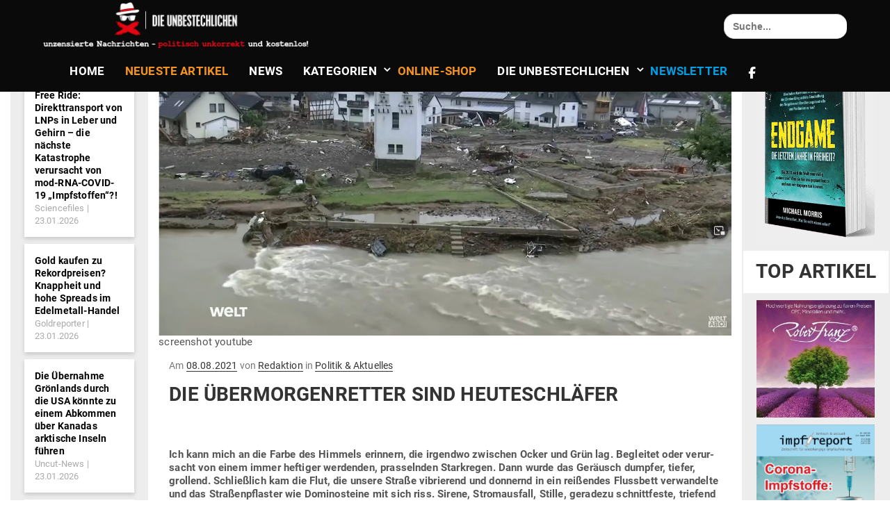

--- FILE ---
content_type: text/html; charset=UTF-8
request_url: https://dieunbestechlichen.com/2021/08/die-uebermorgenretter-sind-heuteschlaefer/
body_size: 68812
content:
	<!DOCTYPE html>
<html lang="de">
	<head> <script type="text/javascript">
/* <![CDATA[ */
var gform;gform||(document.addEventListener("gform_main_scripts_loaded",function(){gform.scriptsLoaded=!0}),document.addEventListener("gform/theme/scripts_loaded",function(){gform.themeScriptsLoaded=!0}),window.addEventListener("DOMContentLoaded",function(){gform.domLoaded=!0}),gform={domLoaded:!1,scriptsLoaded:!1,themeScriptsLoaded:!1,isFormEditor:()=>"function"==typeof InitializeEditor,callIfLoaded:function(o){return!(!gform.domLoaded||!gform.scriptsLoaded||!gform.themeScriptsLoaded&&!gform.isFormEditor()||(gform.isFormEditor()&&console.warn("The use of gform.initializeOnLoaded() is deprecated in the form editor context and will be removed in Gravity Forms 3.1."),o(),0))},initializeOnLoaded:function(o){gform.callIfLoaded(o)||(document.addEventListener("gform_main_scripts_loaded",()=>{gform.scriptsLoaded=!0,gform.callIfLoaded(o)}),document.addEventListener("gform/theme/scripts_loaded",()=>{gform.themeScriptsLoaded=!0,gform.callIfLoaded(o)}),window.addEventListener("DOMContentLoaded",()=>{gform.domLoaded=!0,gform.callIfLoaded(o)}))},hooks:{action:{},filter:{}},addAction:function(o,r,e,t){gform.addHook("action",o,r,e,t)},addFilter:function(o,r,e,t){gform.addHook("filter",o,r,e,t)},doAction:function(o){gform.doHook("action",o,arguments)},applyFilters:function(o){return gform.doHook("filter",o,arguments)},removeAction:function(o,r){gform.removeHook("action",o,r)},removeFilter:function(o,r,e){gform.removeHook("filter",o,r,e)},addHook:function(o,r,e,t,n){null==gform.hooks[o][r]&&(gform.hooks[o][r]=[]);var d=gform.hooks[o][r];null==n&&(n=r+"_"+d.length),gform.hooks[o][r].push({tag:n,callable:e,priority:t=null==t?10:t})},doHook:function(r,o,e){var t;if(e=Array.prototype.slice.call(e,1),null!=gform.hooks[r][o]&&((o=gform.hooks[r][o]).sort(function(o,r){return o.priority-r.priority}),o.forEach(function(o){"function"!=typeof(t=o.callable)&&(t=window[t]),"action"==r?t.apply(null,e):e[0]=t.apply(null,e)})),"filter"==r)return e[0]},removeHook:function(o,r,t,n){var e;null!=gform.hooks[o][r]&&(e=(e=gform.hooks[o][r]).filter(function(o,r,e){return!!(null!=n&&n!=o.tag||null!=t&&t!=o.priority)}),gform.hooks[o][r]=e)}});
/* ]]> */
</script>
<meta charset="UTF-8"><script>if(navigator.userAgent.match(/MSIE|Internet Explorer/i)||navigator.userAgent.match(/Trident\/7\..*?rv:11/i)){var href=document.location.href;if(!href.match(/[?&]nowprocket/)){if(href.indexOf("?")==-1){if(href.indexOf("#")==-1){document.location.href=href+"?nowprocket=1"}else{document.location.href=href.replace("#","?nowprocket=1#")}}else{if(href.indexOf("#")==-1){document.location.href=href+"&nowprocket=1"}else{document.location.href=href.replace("#","&nowprocket=1#")}}}}</script><script>(()=>{class RocketLazyLoadScripts{constructor(){this.v="2.0.4",this.userEvents=["keydown","keyup","mousedown","mouseup","mousemove","mouseover","mouseout","touchmove","touchstart","touchend","touchcancel","wheel","click","dblclick","input"],this.attributeEvents=["onblur","onclick","oncontextmenu","ondblclick","onfocus","onmousedown","onmouseenter","onmouseleave","onmousemove","onmouseout","onmouseover","onmouseup","onmousewheel","onscroll","onsubmit"]}async t(){this.i(),this.o(),/iP(ad|hone)/.test(navigator.userAgent)&&this.h(),this.u(),this.l(this),this.m(),this.k(this),this.p(this),this._(),await Promise.all([this.R(),this.L()]),this.lastBreath=Date.now(),this.S(this),this.P(),this.D(),this.O(),this.M(),await this.C(this.delayedScripts.normal),await this.C(this.delayedScripts.defer),await this.C(this.delayedScripts.async),await this.T(),await this.F(),await this.j(),await this.A(),window.dispatchEvent(new Event("rocket-allScriptsLoaded")),this.everythingLoaded=!0,this.lastTouchEnd&&await new Promise(t=>setTimeout(t,500-Date.now()+this.lastTouchEnd)),this.I(),this.H(),this.U(),this.W()}i(){this.CSPIssue=sessionStorage.getItem("rocketCSPIssue"),document.addEventListener("securitypolicyviolation",t=>{this.CSPIssue||"script-src-elem"!==t.violatedDirective||"data"!==t.blockedURI||(this.CSPIssue=!0,sessionStorage.setItem("rocketCSPIssue",!0))},{isRocket:!0})}o(){window.addEventListener("pageshow",t=>{this.persisted=t.persisted,this.realWindowLoadedFired=!0},{isRocket:!0}),window.addEventListener("pagehide",()=>{this.onFirstUserAction=null},{isRocket:!0})}h(){let t;function e(e){t=e}window.addEventListener("touchstart",e,{isRocket:!0}),window.addEventListener("touchend",function i(o){o.changedTouches[0]&&t.changedTouches[0]&&Math.abs(o.changedTouches[0].pageX-t.changedTouches[0].pageX)<10&&Math.abs(o.changedTouches[0].pageY-t.changedTouches[0].pageY)<10&&o.timeStamp-t.timeStamp<200&&(window.removeEventListener("touchstart",e,{isRocket:!0}),window.removeEventListener("touchend",i,{isRocket:!0}),"INPUT"===o.target.tagName&&"text"===o.target.type||(o.target.dispatchEvent(new TouchEvent("touchend",{target:o.target,bubbles:!0})),o.target.dispatchEvent(new MouseEvent("mouseover",{target:o.target,bubbles:!0})),o.target.dispatchEvent(new PointerEvent("click",{target:o.target,bubbles:!0,cancelable:!0,detail:1,clientX:o.changedTouches[0].clientX,clientY:o.changedTouches[0].clientY})),event.preventDefault()))},{isRocket:!0})}q(t){this.userActionTriggered||("mousemove"!==t.type||this.firstMousemoveIgnored?"keyup"===t.type||"mouseover"===t.type||"mouseout"===t.type||(this.userActionTriggered=!0,this.onFirstUserAction&&this.onFirstUserAction()):this.firstMousemoveIgnored=!0),"click"===t.type&&t.preventDefault(),t.stopPropagation(),t.stopImmediatePropagation(),"touchstart"===this.lastEvent&&"touchend"===t.type&&(this.lastTouchEnd=Date.now()),"click"===t.type&&(this.lastTouchEnd=0),this.lastEvent=t.type,t.composedPath&&t.composedPath()[0].getRootNode()instanceof ShadowRoot&&(t.rocketTarget=t.composedPath()[0]),this.savedUserEvents.push(t)}u(){this.savedUserEvents=[],this.userEventHandler=this.q.bind(this),this.userEvents.forEach(t=>window.addEventListener(t,this.userEventHandler,{passive:!1,isRocket:!0})),document.addEventListener("visibilitychange",this.userEventHandler,{isRocket:!0})}U(){this.userEvents.forEach(t=>window.removeEventListener(t,this.userEventHandler,{passive:!1,isRocket:!0})),document.removeEventListener("visibilitychange",this.userEventHandler,{isRocket:!0}),this.savedUserEvents.forEach(t=>{(t.rocketTarget||t.target).dispatchEvent(new window[t.constructor.name](t.type,t))})}m(){const t="return false",e=Array.from(this.attributeEvents,t=>"data-rocket-"+t),i="["+this.attributeEvents.join("],[")+"]",o="[data-rocket-"+this.attributeEvents.join("],[data-rocket-")+"]",s=(e,i,o)=>{o&&o!==t&&(e.setAttribute("data-rocket-"+i,o),e["rocket"+i]=new Function("event",o),e.setAttribute(i,t))};new MutationObserver(t=>{for(const n of t)"attributes"===n.type&&(n.attributeName.startsWith("data-rocket-")||this.everythingLoaded?n.attributeName.startsWith("data-rocket-")&&this.everythingLoaded&&this.N(n.target,n.attributeName.substring(12)):s(n.target,n.attributeName,n.target.getAttribute(n.attributeName))),"childList"===n.type&&n.addedNodes.forEach(t=>{if(t.nodeType===Node.ELEMENT_NODE)if(this.everythingLoaded)for(const i of[t,...t.querySelectorAll(o)])for(const t of i.getAttributeNames())e.includes(t)&&this.N(i,t.substring(12));else for(const e of[t,...t.querySelectorAll(i)])for(const t of e.getAttributeNames())this.attributeEvents.includes(t)&&s(e,t,e.getAttribute(t))})}).observe(document,{subtree:!0,childList:!0,attributeFilter:[...this.attributeEvents,...e]})}I(){this.attributeEvents.forEach(t=>{document.querySelectorAll("[data-rocket-"+t+"]").forEach(e=>{this.N(e,t)})})}N(t,e){const i=t.getAttribute("data-rocket-"+e);i&&(t.setAttribute(e,i),t.removeAttribute("data-rocket-"+e))}k(t){Object.defineProperty(HTMLElement.prototype,"onclick",{get(){return this.rocketonclick||null},set(e){this.rocketonclick=e,this.setAttribute(t.everythingLoaded?"onclick":"data-rocket-onclick","this.rocketonclick(event)")}})}S(t){function e(e,i){let o=e[i];e[i]=null,Object.defineProperty(e,i,{get:()=>o,set(s){t.everythingLoaded?o=s:e["rocket"+i]=o=s}})}e(document,"onreadystatechange"),e(window,"onload"),e(window,"onpageshow");try{Object.defineProperty(document,"readyState",{get:()=>t.rocketReadyState,set(e){t.rocketReadyState=e},configurable:!0}),document.readyState="loading"}catch(t){console.log("WPRocket DJE readyState conflict, bypassing")}}l(t){this.originalAddEventListener=EventTarget.prototype.addEventListener,this.originalRemoveEventListener=EventTarget.prototype.removeEventListener,this.savedEventListeners=[],EventTarget.prototype.addEventListener=function(e,i,o){o&&o.isRocket||!t.B(e,this)&&!t.userEvents.includes(e)||t.B(e,this)&&!t.userActionTriggered||e.startsWith("rocket-")||t.everythingLoaded?t.originalAddEventListener.call(this,e,i,o):(t.savedEventListeners.push({target:this,remove:!1,type:e,func:i,options:o}),"mouseenter"!==e&&"mouseleave"!==e||t.originalAddEventListener.call(this,e,t.savedUserEvents.push,o))},EventTarget.prototype.removeEventListener=function(e,i,o){o&&o.isRocket||!t.B(e,this)&&!t.userEvents.includes(e)||t.B(e,this)&&!t.userActionTriggered||e.startsWith("rocket-")||t.everythingLoaded?t.originalRemoveEventListener.call(this,e,i,o):t.savedEventListeners.push({target:this,remove:!0,type:e,func:i,options:o})}}J(t,e){this.savedEventListeners=this.savedEventListeners.filter(i=>{let o=i.type,s=i.target||window;return e!==o||t!==s||(this.B(o,s)&&(i.type="rocket-"+o),this.$(i),!1)})}H(){EventTarget.prototype.addEventListener=this.originalAddEventListener,EventTarget.prototype.removeEventListener=this.originalRemoveEventListener,this.savedEventListeners.forEach(t=>this.$(t))}$(t){t.remove?this.originalRemoveEventListener.call(t.target,t.type,t.func,t.options):this.originalAddEventListener.call(t.target,t.type,t.func,t.options)}p(t){let e;function i(e){return t.everythingLoaded?e:e.split(" ").map(t=>"load"===t||t.startsWith("load.")?"rocket-jquery-load":t).join(" ")}function o(o){function s(e){const s=o.fn[e];o.fn[e]=o.fn.init.prototype[e]=function(){return this[0]===window&&t.userActionTriggered&&("string"==typeof arguments[0]||arguments[0]instanceof String?arguments[0]=i(arguments[0]):"object"==typeof arguments[0]&&Object.keys(arguments[0]).forEach(t=>{const e=arguments[0][t];delete arguments[0][t],arguments[0][i(t)]=e})),s.apply(this,arguments),this}}if(o&&o.fn&&!t.allJQueries.includes(o)){const e={DOMContentLoaded:[],"rocket-DOMContentLoaded":[]};for(const t in e)document.addEventListener(t,()=>{e[t].forEach(t=>t())},{isRocket:!0});o.fn.ready=o.fn.init.prototype.ready=function(i){function s(){parseInt(o.fn.jquery)>2?setTimeout(()=>i.bind(document)(o)):i.bind(document)(o)}return"function"==typeof i&&(t.realDomReadyFired?!t.userActionTriggered||t.fauxDomReadyFired?s():e["rocket-DOMContentLoaded"].push(s):e.DOMContentLoaded.push(s)),o([])},s("on"),s("one"),s("off"),t.allJQueries.push(o)}e=o}t.allJQueries=[],o(window.jQuery),Object.defineProperty(window,"jQuery",{get:()=>e,set(t){o(t)}})}P(){const t=new Map;document.write=document.writeln=function(e){const i=document.currentScript,o=document.createRange(),s=i.parentElement;let n=t.get(i);void 0===n&&(n=i.nextSibling,t.set(i,n));const c=document.createDocumentFragment();o.setStart(c,0),c.appendChild(o.createContextualFragment(e)),s.insertBefore(c,n)}}async R(){return new Promise(t=>{this.userActionTriggered?t():this.onFirstUserAction=t})}async L(){return new Promise(t=>{document.addEventListener("DOMContentLoaded",()=>{this.realDomReadyFired=!0,t()},{isRocket:!0})})}async j(){return this.realWindowLoadedFired?Promise.resolve():new Promise(t=>{window.addEventListener("load",t,{isRocket:!0})})}M(){this.pendingScripts=[];this.scriptsMutationObserver=new MutationObserver(t=>{for(const e of t)e.addedNodes.forEach(t=>{"SCRIPT"!==t.tagName||t.noModule||t.isWPRocket||this.pendingScripts.push({script:t,promise:new Promise(e=>{const i=()=>{const i=this.pendingScripts.findIndex(e=>e.script===t);i>=0&&this.pendingScripts.splice(i,1),e()};t.addEventListener("load",i,{isRocket:!0}),t.addEventListener("error",i,{isRocket:!0}),setTimeout(i,1e3)})})})}),this.scriptsMutationObserver.observe(document,{childList:!0,subtree:!0})}async F(){await this.X(),this.pendingScripts.length?(await this.pendingScripts[0].promise,await this.F()):this.scriptsMutationObserver.disconnect()}D(){this.delayedScripts={normal:[],async:[],defer:[]},document.querySelectorAll("script[type$=rocketlazyloadscript]").forEach(t=>{t.hasAttribute("data-rocket-src")?t.hasAttribute("async")&&!1!==t.async?this.delayedScripts.async.push(t):t.hasAttribute("defer")&&!1!==t.defer||"module"===t.getAttribute("data-rocket-type")?this.delayedScripts.defer.push(t):this.delayedScripts.normal.push(t):this.delayedScripts.normal.push(t)})}async _(){await this.L();let t=[];document.querySelectorAll("script[type$=rocketlazyloadscript][data-rocket-src]").forEach(e=>{let i=e.getAttribute("data-rocket-src");if(i&&!i.startsWith("data:")){i.startsWith("//")&&(i=location.protocol+i);try{const o=new URL(i).origin;o!==location.origin&&t.push({src:o,crossOrigin:e.crossOrigin||"module"===e.getAttribute("data-rocket-type")})}catch(t){}}}),t=[...new Map(t.map(t=>[JSON.stringify(t),t])).values()],this.Y(t,"preconnect")}async G(t){if(await this.K(),!0!==t.noModule||!("noModule"in HTMLScriptElement.prototype))return new Promise(e=>{let i;function o(){(i||t).setAttribute("data-rocket-status","executed"),e()}try{if(navigator.userAgent.includes("Firefox/")||""===navigator.vendor||this.CSPIssue)i=document.createElement("script"),[...t.attributes].forEach(t=>{let e=t.nodeName;"type"!==e&&("data-rocket-type"===e&&(e="type"),"data-rocket-src"===e&&(e="src"),i.setAttribute(e,t.nodeValue))}),t.text&&(i.text=t.text),t.nonce&&(i.nonce=t.nonce),i.hasAttribute("src")?(i.addEventListener("load",o,{isRocket:!0}),i.addEventListener("error",()=>{i.setAttribute("data-rocket-status","failed-network"),e()},{isRocket:!0}),setTimeout(()=>{i.isConnected||e()},1)):(i.text=t.text,o()),i.isWPRocket=!0,t.parentNode.replaceChild(i,t);else{const i=t.getAttribute("data-rocket-type"),s=t.getAttribute("data-rocket-src");i?(t.type=i,t.removeAttribute("data-rocket-type")):t.removeAttribute("type"),t.addEventListener("load",o,{isRocket:!0}),t.addEventListener("error",i=>{this.CSPIssue&&i.target.src.startsWith("data:")?(console.log("WPRocket: CSP fallback activated"),t.removeAttribute("src"),this.G(t).then(e)):(t.setAttribute("data-rocket-status","failed-network"),e())},{isRocket:!0}),s?(t.fetchPriority="high",t.removeAttribute("data-rocket-src"),t.src=s):t.src="data:text/javascript;base64,"+window.btoa(unescape(encodeURIComponent(t.text)))}}catch(i){t.setAttribute("data-rocket-status","failed-transform"),e()}});t.setAttribute("data-rocket-status","skipped")}async C(t){const e=t.shift();return e?(e.isConnected&&await this.G(e),this.C(t)):Promise.resolve()}O(){this.Y([...this.delayedScripts.normal,...this.delayedScripts.defer,...this.delayedScripts.async],"preload")}Y(t,e){this.trash=this.trash||[];let i=!0;var o=document.createDocumentFragment();t.forEach(t=>{const s=t.getAttribute&&t.getAttribute("data-rocket-src")||t.src;if(s&&!s.startsWith("data:")){const n=document.createElement("link");n.href=s,n.rel=e,"preconnect"!==e&&(n.as="script",n.fetchPriority=i?"high":"low"),t.getAttribute&&"module"===t.getAttribute("data-rocket-type")&&(n.crossOrigin=!0),t.crossOrigin&&(n.crossOrigin=t.crossOrigin),t.integrity&&(n.integrity=t.integrity),t.nonce&&(n.nonce=t.nonce),o.appendChild(n),this.trash.push(n),i=!1}}),document.head.appendChild(o)}W(){this.trash.forEach(t=>t.remove())}async T(){try{document.readyState="interactive"}catch(t){}this.fauxDomReadyFired=!0;try{await this.K(),this.J(document,"readystatechange"),document.dispatchEvent(new Event("rocket-readystatechange")),await this.K(),document.rocketonreadystatechange&&document.rocketonreadystatechange(),await this.K(),this.J(document,"DOMContentLoaded"),document.dispatchEvent(new Event("rocket-DOMContentLoaded")),await this.K(),this.J(window,"DOMContentLoaded"),window.dispatchEvent(new Event("rocket-DOMContentLoaded"))}catch(t){console.error(t)}}async A(){try{document.readyState="complete"}catch(t){}try{await this.K(),this.J(document,"readystatechange"),document.dispatchEvent(new Event("rocket-readystatechange")),await this.K(),document.rocketonreadystatechange&&document.rocketonreadystatechange(),await this.K(),this.J(window,"load"),window.dispatchEvent(new Event("rocket-load")),await this.K(),window.rocketonload&&window.rocketonload(),await this.K(),this.allJQueries.forEach(t=>t(window).trigger("rocket-jquery-load")),await this.K(),this.J(window,"pageshow");const t=new Event("rocket-pageshow");t.persisted=this.persisted,window.dispatchEvent(t),await this.K(),window.rocketonpageshow&&window.rocketonpageshow({persisted:this.persisted})}catch(t){console.error(t)}}async K(){Date.now()-this.lastBreath>45&&(await this.X(),this.lastBreath=Date.now())}async X(){return document.hidden?new Promise(t=>setTimeout(t)):new Promise(t=>requestAnimationFrame(t))}B(t,e){return e===document&&"readystatechange"===t||(e===document&&"DOMContentLoaded"===t||(e===window&&"DOMContentLoaded"===t||(e===window&&"load"===t||e===window&&"pageshow"===t)))}static run(){(new RocketLazyLoadScripts).t()}}RocketLazyLoadScripts.run()})();</script>
				
		<meta name="viewport" content="width=device-width, initial-scale=1">
		<meta name='robots' content='index, follow, max-image-preview:large, max-snippet:-1, max-video-preview:-1' />
	<style>img:is([sizes="auto" i], [sizes^="auto," i]) { contain-intrinsic-size: 3000px 1500px }</style>
	<script type="rocketlazyloadscript">window._wca = window._wca || [];</script>

	<!-- This site is optimized with the Yoast SEO plugin v26.5 - https://yoast.com/wordpress/plugins/seo/ -->
	<title>Die Übermorgenretter sind Heuteschläfer - Die Unbestechlichen</title>
<style id="rocket-critical-css">.wp-block-button__link{align-content:center;box-sizing:border-box;display:inline-block;height:100%;text-align:center;word-break:break-word}.wp-block-image img{box-sizing:border-box;height:auto;max-width:100%;vertical-align:bottom}ul{box-sizing:border-box}.entry-content{counter-reset:footnotes}:root{--wp--preset--font-size--normal:16px;--wp--preset--font-size--huge:42px}.has-text-align-center{text-align:center}.screen-reader-text{border:0;clip-path:inset(50%);height:1px;margin:-1px;overflow:hidden;padding:0;position:absolute;width:1px;word-wrap:normal!important}body{--sr-7-css-loaded:1}html{overflow-x:hidden}html body{overflow-x:hidden;font-size:15px}#topbutton{position:fixed;display:none;height:40px;width:40px;line-height:40px;right:15px;bottom:15px;z-index:1;background:#fff;border-radius:50%;text-decoration:none;color:#ffffff;text-align:center}#topbutton .fa-chevron-up:before{content:"";background-image:url(/wp-content/uploads/2022/02/Gruppe-6@2x-1.png);background-repeat:no-repeat;background-size:30px 18px;width:30px;height:18px;position:absolute;top:20%;bottom:0;right:5px}.orange-text a{color:#f4931e!important}.vct-cart-items-count{color:black!important}@media only screen and (min-width:992px){html body:not(.menu-sandwich) #main-menu{display:-webkit-box;display:-ms-flexbox;display:flex;margin-left:0%;-webkit-box-pack:center;-ms-flex-pack:center;justify-content:center;max-height:60px}body:not(.menu-sandwich) #main-menu .header-widgetised-area{position:absolute;right:2%}body:not(.menu-sandwich) #main-menu ul li.menu-item-has-children>a:before{text-transform:initial}html body:not(.menu-sandwich) #main-menu ul.nav>li{position:inherit;text-transform:uppercase}body:not(.menu-sandwich) #main-menu ul li ul.sub-menu{width:100%;text-align:center;margin-top:0;border-top:1px solid #2c2c2c}body:not(.menu-sandwich) #main-menu ul li ul li{display:inline-block;text-transform:capitalize}body:not(.menu-sandwich) header:not(.sticky) .navbar-brand{max-width:unset!important;display:block}body:not(.menu-sandwich) header:not(.sticky) .navbar-header{float:none;margin:0 auto}html body:not(.menu-sandwich) #main-menu>ul{text-align:center}body:not(.menu-sandwich) #main-menu ul li ul.sub-menu{display:-webkit-box!important;display:-ms-flexbox!important;display:flex!important}body:not(.menu-sandwich) #main-menu ul li ul li{width:25%}body:not(.menu-sandwich) #main-menu ul li ul li.red>a{background-color:#C62622!important;color:white!important}body:not(.menu-sandwich) #main-menu ul li ul li.green>a{background-color:#0ED400!important;color:white!important}body:not(.menu-sandwich) #main-menu ul li ul li.yellow>a{background-color:#f7931e!important;color:white!important}body:not(.menu-sandwich) #main-menu ul li ul li.purple>a{background-color:#2b2baa!important;color:white!important}}.navbar .vct-cart-wrapper{display:none!important}.vct-cart-wrapper{float:none!important}html body .entry-full-content .entry-meta{margin:15px 0}input[type='checkbox']{position:relative}input[type=checkbox]:before{content:"";display:block;position:absolute;width:18px;height:19px;top:-1px;left:0;border:2px solid #333;border-radius:3px;background-color:white}.newsletter_wrapper .gfield_label{display:none!important}.newsletter .gfield_consent_label{color:white;margin-left:5px}.newsletter .gfield_consent_label a{color:#C62622!important}.gform_wrapper.gravity-theme .newsletter .gfield input.medium{width:calc(25% - 16px / 2)}div.wpra-list-template .wpra-item-list>li.wpra-item>div.wprss-feed-meta>span a{font-weight:100;font-size:100%}@media only screen and (max-width:767px){.col-md-8.col-md-push-2{width:100%}html .visualcomposerstarter .vct-cart-wrapper{padding-right:20px}}.kategorien-menu-wrapper>.product_cat .children>li{display:none}.kategorien-menu-wrapper>.product_cat>ul>li.first .children:after{content:"\2023";font-size:25px;position:absolute;right:0;top:5px}html body .kategorien-menu-wrapper .product_cat>ul li{padding-bottom:0;margin-bottom:0}html body .kategorien-menu-wrapper ul li a{margin-left:0!important}.kategorien-menu-wrapper li{background-color:transparent!important;border:0px solid transparent!important;box-shadow:unset!important}.kategorien-menu-wrapper .product_cat{visibility:collapse}.kategorien-menu-wrapper .product_cat ul{visibility:visible}.row .secondary-sidebar-widget-area .widget,.row .sidebar-widget-area .widget{padding-top:0;margin-bottom:0;padding-top:0;border-right:#ededed solid 1px}.col-md-2.col-md-pull-8 .sidebar-widget-area ul li .wprss-feed-meta .feed-source a,.col-md-2.col-md-pull-8 .sidebar-widget-area ul li .wprss-feed-meta .feed-date,div.wpra-list-template .wpra-item-list>li.wpra-item>div.wprss-feed-meta>span:not(:last-child):after{color:#aaaaaa}.row .sidebar-widget-area .widget h2{background-color:white;margin-left:-12%;margin-right:-11%;padding:15px;text-transform:uppercase}.row .sidebar-widget-area .widget .kategorien-menu-wrapper h2{background:transparent;margin-left:0;margin-right:0;margin-bottom:0;padding-bottom:0;padding-left:0}.row .secondary-sidebar-widget-area .widget h2{background-color:white;margin-right:-12%;margin-left:-11%;padding:15px;text-transform:uppercase}header:not(.sticky) .site-branding-sticky{display:none}@media only screen and (min-width:768px){.menu-shop-top-menu-container li:nth-child(1) img,}.kategorien-menu-wrapper,body:not(.woocommerce-page) .invisible-pages,body:not(.page-id-841032) .invisible-pages{display:none}@media only screen and (min-width:992px){html body h1,.row .secondary-sidebar-widget-area .widget h2,.row .sidebar-widget-area .widget h2{font-size:28px;text-transform:uppercase}html body h1,.row .secondary-sidebar-widget-area .widget h2,.row .sidebar-widget-area .widget h2{min-height:61px}body:not(.menu-sandwich) .header-widgetised-area{float:right}body:not(.menu-sandwich) .header-widgetised-area .widget{float:left;margin-bottom:0}body:not(.menu-sandwich) .navbar-header{max-width:25%}body:not(.menu-sandwich) .navbar-header img{max-width:100%;height:auto}body:not(.menu-sandwich) .navbar-toggle{display:none!important}body:not(.menu-sandwich) #main-menu{text-align:right;position:static;width:auto;background:none;padding:0;overflow-y:inherit;margin-left:28%}body:not(.menu-sandwich) #main-menu .header-widgetised-area{float:right;margin:7.5px 0 7.5px 20px;text-align:left}body:not(.menu-sandwich) #main-menu .button-close{display:none}body:not(.menu-sandwich) #main-menu>ul{display:inline-block;margin:7.5px 0;text-align:left}body:not(.menu-sandwich) #main-menu>ul>li{font-size:18px}body:not(.menu-sandwich) #main-menu>ul>li a{padding:0.55em 0.83em}body:not(.menu-sandwich) #main-menu>ul>li>a{line-height:1em;color:#555}body:not(.menu-sandwich) #main-menu>ul>li.menu-item-has-children>a:before{top:1.3em!important;-webkit-transform:rotate(0deg)!important;-ms-transform:rotate(0deg)!important;transform:rotate(0deg)!important;font-size:0.55em!important;margin-top:0!important}body:not(.menu-sandwich) #main-menu>ul>li>ul{top:100%!important;left:0;margin-top:10px}body:not(.menu-sandwich) #main-menu ul li.menu-item-has-children>a{padding-right:2.05em;margin-right:0}body:not(.menu-sandwich) #main-menu ul li.menu-item-has-children>a:before{content:'\71';top:50%;right:1.5em;margin-top:-10px;font-family:'Visual Composer Starter Font';font-size:0.7em;position:absolute;-webkit-transform:rotate(90deg);-ms-transform:rotate(90deg);transform:rotate(90deg)}body:not(.menu-sandwich) #main-menu ul li ul{display:block!important;padding:0;visibility:hidden;opacity:0;z-index:100;position:absolute;right:100%;top:0;width:13.75rem;background-color:#fff;-webkit-box-shadow:0 0 5px rgba(0,0,0,0.2);box-shadow:0 0 5px rgba(0,0,0,0.2)}body:not(.menu-sandwich) #main-menu ul li ul li{position:relative;padding:0}body:not(.menu-sandwich) #main-menu ul li ul li a{padding:12px 18px;display:block;line-height:1.7;color:#555}#main-menu ul li a{font-size:0.875em}li.mobile-menu-search.astm-search-menu.is-menu.is-dropdown.menu-item{display:none}}@media (max-width:992px){#menu-primary-menu li.mobile-menu-search{display:none}html .navbar-wrapper .navbar-header .navbar-toggle{display:inline-block}.astm-search-menu-wrapper.is-menu-wrapper{top:15}html .navbar-wrapper .navbar-header .navbar-toggle .icon-bar{background-color:#fff}html body h1,.row .secondary-sidebar-widget-area .widget h2,.row .sidebar-widget-area .widget h2{font-size:22px;text-transform:uppercase}html body h1,.row .secondary-sidebar-widget-area .widget h2,.row .sidebar-widget-area .widget h2{min-height:61px}}.open-combo-sub.red-text a{color:#009fe3!important}.red-text a{color:#e20917!important}.combo-sub-popup-wrapper{display:none}.combo-news .jetpack_subscription_widget #subscribe-submit{padding:16px 0px}.combo-sub-popup-wrapper .gform_footer{text-align:right}.is-form-style input.is-search-input{border-radius:15px!important}.is-form-style .is-search-submit{display:none}#main-menu .header-widgetised-area{margin-top:0!important}.single.single-post article br{line-height:2;content:" ";display:list-item}.combo-news{background:rgba(255,255,255,0.8)}.combo-news .jetpack_subscription_widget h2,.combo-news .jetpack_subscription_widget form #subscribe-text{display:none}.bg-black{background:black}.sidebar-widget-area section.widget:first-child{margin-bottom:0!important}.sidebar-widget-area section.widget{margin-bottom:10px!important}.gform_wrapper.gravity-theme input[type=email],.gform_wrapper.gravity-theme input[type=text],.gform_wrapper.gravity-theme textarea{color:black}html body .combo-news .ginput_container.ginput_container_consent{display:-webkit-box;display:-ms-flexbox;display:flex;-webkit-box-align:baseline;-ms-flex-align:baseline;align-items:baseline}@media only screen and (min-width:768px) and (max-width:999px){#main-menu{margin-left:0!important}#menu-primary-menu li{display:inline;width:auto}#menu-primary-menu li a{padding:8px!important;font-size:14px!important}.navbar-header{display:-webkit-box;display:-ms-flexbox;display:flex}.header-widgetised-area{position:absolute;top:20px;right:0}}@media only screen and (min-width:1000px) and (max-width:1300px){#main-menu{margin-left:0!important}#menu-primary-menu li{display:inline;width:auto}.header-widgetised-area{position:absolute;top:10px;right:0}body:not(.menu-sandwich) #main-menu ul li#menu-item-838464 ul li a{min-height:72px}body:not(.menu-sandwich) header:not(.sticky) .navbar-header{margin:0!important}body:not(.menu-sandwich) #main-menu>ul>li a{padding:10px!important;font-size:16px!important}#menu-primary-menu li.mobile-menu-search{display:none}}@media only screen and (min-width:1301px) and (max-width:1400px){html body:not(.menu-sandwich) div#main-menu{-webkit-box-pack:left;-ms-flex-pack:left;justify-content:left}body:not(.menu-sandwich) #main-menu>ul>li a{padding:10px!important;font-size:17px!important}#menu-primary-menu li.mobile-menu-search{display:none}}@media only screen and (min-width:1201px) and (max-width:1500px){body:not(.menu-sandwich) #main-menu>ul>li a{padding:15px!important;font-size:17px!important}#menu-primary-menu li.mobile-menu-search{display:none}body:not(.menu-sandwich) #main-menu ul li#menu-item-838464 ul li a{min-height:88px}}@media only screen and (min-width:768px) and (max-width:1500px){body:not(.menu-sandwich) div#main-menu ul li.menu-item-has-children>a:before{right:-0.5em}}.single-post .entry-content .tptn_counter,html body .tptn_counter{display:none!important}html body .navbar-wrapper{padding:0px 15px}@media only screen and (min-width:768px){html body:not(.menu-sandwich) .navbar-header{max-width:35%}}body:not(.menu-sandwich) #main-menu>ul>li>a,body:not(.menu-sandwich) #main-menu ul li ul li a{font-weight:600}body:not(.menu-sandwich) #main-menu>ul>li>a{display:inline-block}html body .content-wrapper{padding:0px 15px 1px 15px}.col-md-8.col-md-push-2{padding-top:20px}html body .main-content{padding-bottom:0}.sidebar-widget-area .widget,.secondary-sidebar-widget-area .widget{padding-top:20px;border-top:none;margin-bottom:25px}.col-md-2.col-md-pull-8 .sidebar-widget-area,.secondary.col-md-2 .secondary-sidebar-widget-area{background-color:#ededed;padding-right:10%;padding-left:10%;height:100%}.col-md-2.col-md-pull-8 .sidebar-widget-area ul,.secondary.col-md-2 .secondary-sidebar-widget-area ul{list-style-type:none;padding:0!important}.col-md-2.col-md-pull-8 .sidebar-widget-area ul li{background:#FFFFFF 0% 0% no-repeat padding-box;box-shadow:0px 3px 6px #00000029;padding:15px;margin-bottom:10px}.kategorien-menu-wrapper .first.product_cat .first.cat-item{padding:10px 20px 10px 0!important;margin-bottom:0!important}.kategorien-menu-wrapper .first.product_cat .first.cat-item ul li{padding:5px 5px 5px 0!important}.col-md-2.col-md-pull-8 .sidebar-widget-area ul li a{color:#000000;font-weight:600;line-height:1.3;margin-bottom:15px;font-size:14px}.col-md-2.col-md-pull-8 .sidebar-widget-area ul li span{color:#000000}.secondary.col-md-2{padding-right:0;background-color:#ededed;padding-left:0}.container-fluid>.content-wrapper .row{display:-webkit-box;display:-ms-flexbox;display:flex;-ms-flex-wrap:wrap;flex-wrap:wrap}.footer-bottom{display:none}@media screen and (max-width:992px){.site-branding-sticky{display:block!important}header .navbar-brand>a>img{display:none!important}html body #main-menu{width:100%}html body{font-size:14px}html body h1{font-size:160%!important}html body h2{font-size:140%!important}html body h3{font-size:130%!important}html body h4{font-size:120%!important}html .visualcomposerstarter .navbar-wrapper{display:block}.inline-mobil{width:32%;display:inline-block!important}.sidebar-widget-area .kategorien-menu-wrapper{display:none}.kategorien-menu-wrapper{height:400px;overflow-x:scroll}}@media screen and (min-width:768px){html body:not(.menu-sandwich) .navbar-header .site-branding-sticky img{width:100%;padding-top:2px;padding-bottom:2px}html body .col-md-2.col-md-pull-8{padding-right:0}}@media screen and (max-width:767px){.navbar-brand img{padding-top:2px;padding-bottom:2px}}@media screen and (min-width:768px) and (max-width:992px){.navbar-brand{width:300px!important}html body:not(.menu-sandwich) .navbar-header{max-width:100%!important;width:100%}.site-branding-sticky{display:block!important}header .navbar-brand>a>img{display:none!important}}@media screen and (max-width:992px){html body .col-md-2.col-md-pull-8{width:100%}html body .secondary.col-md-2{width:100%;padding-right:15px;padding-left:15px;background:transparent}html body .navbar-nav>li{float:none}.kategorien-menu-wrapper>h2{padding-left:40px;padding-top:20px}}@media screen and (min-width:992px){.kategorien-menu-wrapper{margin-right:-10%}}.invisible{display:none}.mobile-menu-search .is-search-form input{border:solid 1px black!important}html body .astm-search-menu-wrapper .mobile-menu-search .is-search-form{width:100vw;position:fixed;left:0;top:50px;background-color:white;padding:3px!important}.mobile-menu-search>a{line-height:49px!important}html body .astm-search-menu-wrapper .mobile-menu-search .search-close{position:absolute;right:15px;top:50px;left:0;color:black;background-color:white;margin-top:8px}html body .astm-search-menu-wrapper .mobile-menu-search .search-close:before,html body .astm-search-menu-wrapper .mobile-menu-search .search-close:after{background-color:black;border-color:black}@media screen and (min-width:769px){html body .astm-search-menu-wrapper .mobile-menu-search{display:none}}@media screen and (max-width:768px){html body .astm-search-menu-wrapper .mobile-menu-search{display:block!important;position:fixed;right:10px}}:root{--woocommerce:#720eec;--wc-green:#7ad03a;--wc-red:#a00;--wc-orange:#ffba00;--wc-blue:#2ea2cc;--wc-primary:#720eec;--wc-primary-text:#fcfbfe;--wc-secondary:#e9e6ed;--wc-secondary-text:#515151;--wc-highlight:#958e09;--wc-highligh-text:white;--wc-content-bg:#fff;--wc-subtext:#767676;--wc-form-border-color:rgba(32, 7, 7, 0.8);--wc-form-border-radius:4px;--wc-form-border-width:1px}:root{--woocommerce:#720eec;--wc-green:#7ad03a;--wc-red:#a00;--wc-orange:#ffba00;--wc-blue:#2ea2cc;--wc-primary:#720eec;--wc-primary-text:#fcfbfe;--wc-secondary:#e9e6ed;--wc-secondary-text:#515151;--wc-highlight:#958e09;--wc-highligh-text:white;--wc-content-bg:#fff;--wc-subtext:#767676;--wc-form-border-color:rgba(32, 7, 7, 0.8);--wc-form-border-radius:4px;--wc-form-border-width:1px}.screen-reader-text{clip:rect(1px,1px,1px,1px);height:1px;overflow:hidden;position:absolute!important;width:1px;word-wrap:normal!important}.is-menu a{background:0 0!important;outline:0}.is-screen-reader-text{border:0;clip:rect(1px,1px,1px,1px);-webkit-clip-path:inset(50%);clip-path:inset(50%);color:#000;height:1px;margin:-1px;overflow:hidden;padding:0;position:absolute!important;width:1px;word-wrap:normal!important;word-break:normal}.is-menu{position:relative}.is-menu a{line-height:1}.is-menu a::after,.is-menu a::before{display:none!important}.is-menu.is-dropdown form{display:none;min-width:310px;max-width:100%;position:absolute;right:0;top:100%;z-index:9}.search-close{display:none}.is-menu form label{margin:0;padding:0}.is-menu-wrapper{display:none;position:absolute;right:5px;top:5px;width:auto;z-index:9999}.search-close{width:20px;height:20px}.is-menu-wrapper .is-menu{float:right}.is-menu-wrapper .is-menu form{right:0;left:auto}.is-menu .search-icon-path{fill:#848484}.search-close{position:absolute;right:-22px;top:33%;z-index:99999}.is-menu.is-dropdown .search-close{top:calc(100% + 7px)}.search-close:after{border-left:2px solid #848484;content:'';height:20px;left:9px;position:absolute;-webkit-transform:rotate(45deg);-moz-transform:rotate(45deg);-ms-transform:rotate(45deg);-o-transform:rotate(45deg);transform:rotate(45deg)}.search-close:before{border-left:2px solid #848484;content:'';height:20px;left:9px;position:absolute;-webkit-transform:rotate(-45deg);-moz-transform:rotate(-45deg);-ms-transform:rotate(-45deg);-o-transform:rotate(-45deg);transform:rotate(-45deg)}@media screen and (max-width:910px){.is-menu form{left:0;min-width:50%;right:auto}.is-menu-wrapper{display:block}}.is-form-style label{display:inline-block!important}.is-form-style label{padding:0;vertical-align:middle;margin:0;width:100%;line-height:1}.is-form-style{line-height:1;position:relative;padding:0!important}.is-form-style.is-form-style-3 label{width:calc(100% - 36px)!important}.is-form-style input.is-search-input{background:#fff;background-image:none!important;color:#333;padding:0 12px;margin:0;outline:0!important;font-size:14px!important;height:36px;min-height:0;line-height:1;border-radius:0;border:1px solid #ccc!important;font-family:arial;width:100%;-webkit-box-sizing:border-box;-moz-box-sizing:border-box;box-sizing:border-box;-webkit-appearance:none;-webkit-border-radius:0}.is-form-style input.is-search-input::-ms-clear{display:none;width:0;height:0}.is-form-style input.is-search-input::-ms-reveal{display:none;width:0;height:0}.is-form-style input.is-search-input::-webkit-search-cancel-button,.is-form-style input.is-search-input::-webkit-search-decoration,.is-form-style input.is-search-input::-webkit-search-results-button,.is-form-style input.is-search-input::-webkit-search-results-decoration{display:none}.is-form-style.is-form-style-3 input.is-search-input{border-right:0!important}.is-form-style button.is-search-submit{background:0 0;border:0;box-shadow:none!important;opacity:1;padding:0!important;margin:0;line-height:0;outline:0;vertical-align:middle;width:36px;height:36px}.is-form-style .is-search-submit path{fill:#555}.is-search-icon{width:36px;padding-top:6px!important}.is-search-icon svg{width:22px;display:inline}.is-search-icon{display:inline-block!important;color:#666;background:#ededed;box-shadow:none!important;outline:0;margin:0;font-size:14px!important;border:1px solid #ccc;border-radius:0;line-height:1;height:36px;text-transform:capitalize;vertical-align:middle;-webkit-box-sizing:border-box;-moz-box-sizing:border-box;box-sizing:border-box}.screen-reader-text{clip:rect(1px,1px,1px,1px);height:1px;overflow:hidden;position:absolute!important;width:1px}.visualcomposerstarter .vct-cart-items-count{background:#2b4b80;color:#fff;width:25px;display:flex;justify-content:center;align-items:center;font-size:12px;border-radius:50%;line-height:2.1;margin-left:10px}.visualcomposerstarter .navbar-wrapper{display:flex}.visualcomposerstarter .navbar-header{flex:1 0 auto}.visualcomposerstarter .vct-cart-wrapper{display:flex;align-items:flex-end;flex:0 0 auto}.visualcomposerstarter .vct-cart-wrapper a{display:flex;justify-content:center;align-items:center;text-decoration:none}@media only screen and (min-width:768px){.visualcomposerstarter:not(.menu-sandwich) .navbar-wrapper{display:block}.visualcomposerstarter:not(.menu-sandwich) .vct-cart-wrapper{float:right}.visualcomposerstarter:not(.menu-sandwich) .vct-cart-wrapper a{height:55px}}@font-face{font-family:'Visual Composer Starter Font';font-display:swap;src:url(https://dieunbestechlichen.com/wp-content/themes/visual-composer-starter/fonts/visual-composer-starter-font.eot);src:url(https://dieunbestechlichen.com/wp-content/themes/visual-composer-starter/fonts/visual-composer-starter-font.eot?#iefix) format('embedded-opentype'),url(https://dieunbestechlichen.com/wp-content/themes/visual-composer-starter/fonts/visual-composer-starter-font.woff2) format('woff2'),url(https://dieunbestechlichen.com/wp-content/themes/visual-composer-starter/fonts/visual-composer-starter-font.woff) format('woff'),url(https://dieunbestechlichen.com/wp-content/themes/visual-composer-starter/fonts/visual-composer-starter-font.ttf) format('truetype'),url(https://dieunbestechlichen.com/wp-content/themes/visual-composer-starter/fonts/visual-composer-starter-font.svg#visual-composer-starter-font) format('svg')}[class^=vct-icon-]:before{font-family:"Visual Composer Starter Font"!important;font-style:normal!important;font-weight:400!important;font-variant:normal!important;text-transform:none!important;speak:none;line-height:1;-webkit-font-smoothing:antialiased;-moz-osx-font-smoothing:grayscale}.vct-icon-close:before{content:"\72"}@font-face{font-family:Roboto;src:url(https://dieunbestechlichen.com/wp-content/themes/visual-composer-starter/fonts/default-fonts/Roboto/Roboto-Regular.ttf) format('truetype');font-weight:400;font-display:swap}@font-face{font-family:Roboto;src:url(https://dieunbestechlichen.com/wp-content/themes/visual-composer-starter/fonts/default-fonts/Roboto/Roboto-Bold.ttf) format('truetype');font-weight:700;font-display:swap}@font-face{font-family:Montserrat;src:url(https://dieunbestechlichen.com/wp-content/themes/visual-composer-starter/fonts/default-fonts/Montserrat/Montserrat-SemiBold.ttf) format('truetype');font-weight:600;font-display:swap}@font-face{font-family:Montserrat;src:url(https://dieunbestechlichen.com/wp-content/themes/visual-composer-starter/fonts/default-fonts/Montserrat/Montserrat-Bold.ttf) format('truetype');font-weight:700;font-display:swap}html{font-family:sans-serif;-ms-text-size-adjust:100%;-webkit-text-size-adjust:100%}body{margin:0}article,figure,header,nav,section{display:block}a{background-color:transparent}strong{font-weight:700}h1{font-size:2em;margin:.67em 0}img{border:0}svg:not(:root){overflow:hidden}figure{margin:1em 40px}button,input,textarea{color:inherit;font:inherit;margin:0}button{overflow:visible}button{text-transform:none}button,input[type=submit]{-webkit-appearance:button}button::-moz-focus-inner,input::-moz-focus-inner{border:0;padding:0}input{line-height:normal}input[type=checkbox]{box-sizing:border-box;padding:0}input[type=search]{-webkit-appearance:textfield;box-sizing:content-box}input[type=search]::-webkit-search-cancel-button,input[type=search]::-webkit-search-decoration{-webkit-appearance:none}fieldset{border:1px solid silver;margin:0 2px;padding:.35em .625em .75em}legend{border:0;padding:0}textarea{overflow:auto}*{-webkit-box-sizing:border-box;-moz-box-sizing:border-box;box-sizing:border-box}:after,:before{-webkit-box-sizing:border-box;-moz-box-sizing:border-box;box-sizing:border-box}html{font-size:10px}body{font-family:"Helvetica Neue",Helvetica,Arial,sans-serif;font-size:14px;line-height:1.42857143;color:#555}button,input,textarea{font-family:inherit;font-size:inherit;line-height:inherit}a{color:#337ab7;text-decoration:none}figure{margin:0}img{vertical-align:middle}.sr-only{position:absolute;width:1px;height:1px;margin:-1px;padding:0;overflow:hidden;clip:rect(0,0,0,0);border:0}h1,h2,h3,h4,h5{font-family:inherit;font-weight:500;line-height:1.1;color:inherit}h1,h2,h3{margin-top:20px;margin-bottom:10px}h4,h5{margin-top:10px;margin-bottom:10px}h1{font-size:36px}h2{font-size:30px}h3{font-size:24px}h4{font-size:18px}h5{font-size:14px}p{margin:0 0 10px}ul{margin-top:0;margin-bottom:10px}ul ul{margin-bottom:0}.container-fluid{margin-right:auto;margin-left:auto;padding-left:15px;padding-right:15px}.row{margin-left:-15px;margin-right:-15px}.col-md-12,.col-md-2,.col-md-8{position:relative;min-height:1px;padding-left:15px;padding-right:15px}@media (min-width:992px){.col-md-12,.col-md-2,.col-md-8{float:left}.col-md-12{width:100%}.col-md-8{width:66.66666667%}.col-md-2{width:16.66666667%}.col-md-pull-8{right:66.66666667%}.col-md-push-2{left:16.66666667%}}fieldset{padding:0;margin:0;border:0;min-width:0}legend{display:block;width:100%;padding:0;margin-bottom:20px;font-size:21px;line-height:inherit;color:#333;border:0;border-bottom:1px solid #e5e5e5}label{display:inline-block;max-width:100%;margin-bottom:5px;font-weight:700}input[type=search]{-webkit-box-sizing:border-box;-moz-box-sizing:border-box;box-sizing:border-box}input[type=checkbox]{margin:4px 0 0;line-height:normal}input[type=search]{-webkit-appearance:none}.nav{margin-bottom:0;padding-left:0;list-style:none}.nav>li{position:relative;display:block}.nav>li>a{position:relative;display:block;padding:10px 15px}.navbar{position:relative;min-height:50px;margin-bottom:20px;border:1px solid transparent}@media (min-width:768px){.navbar{border-radius:4px}}@media (min-width:768px){.navbar-header{float:left}}.navbar-brand{float:left;padding:0;font-size:18px;line-height:20px;width:150px}@media (min-width:768px){.navbar-brand{width:auto;padding:0 15px}.navbar>.container-fluid .navbar-brand{margin-left:-15px}}.navbar-toggle{position:relative;float:right;margin-right:15px;padding:9px 10px;margin-top:8px;margin-bottom:8px;background-color:transparent;background-image:none;border:1px solid transparent;border-radius:4px}.navbar-toggle .icon-bar{display:block;width:22px;height:2px;border-radius:1px}.navbar-toggle .icon-bar+.icon-bar{margin-top:4px}@media (min-width:768px){.navbar-toggle{display:none}}.navbar-nav{margin:7.5px -15px}.navbar-nav>li>a{padding-top:10px;padding-bottom:10px;line-height:20px}@media (min-width:768px){.navbar-nav{float:left;margin:0}.navbar-nav>li{float:left}.navbar-nav>li>a{padding-top:15px;padding-bottom:15px}}.clearfix:after,.clearfix:before,.container-fluid:after,.container-fluid:before,.nav:after,.nav:before,.navbar-header:after,.navbar-header:before,.navbar:after,.navbar:before,.row:after,.row:before{content:" ";display:table}.clearfix:after,.container-fluid:after,.nav:after,.navbar-header:after,.navbar:after,.row:after{clear:both}.invisible{visibility:hidden}html{font-size:16px;-webkit-font-smoothing:antialiased}body{font-size:100%;font-family:Roboto;line-height:1.7;color:#555;letter-spacing:.01rem}a{color:#557cbf}.updated:not(.published){display:none}.screen-reader-text{clip:rect(1px,1px,1px,1px);height:1px;overflow:hidden;position:absolute!important;width:1px;word-wrap:normal!important}img{opacity:1}.navbar{border:none;border-radius:0;margin-bottom:0}.navbar.fixed{position:fixed;top:0;left:0}.navbar-wrapper{margin:0 -15px;padding:25px 15px}body.fixed-header .navbar{width:100%;z-index:999}.navbar-brand img{max-width:100%;height:auto}.navbar-toggle{margin-bottom:0}.navbar-toggle .icon-bar{width:20px;border-radius:0;background-color:#333}#main-menu{overflow-y:auto;position:fixed;top:0;bottom:0;left:100%;z-index:9999;height:100%;background-color:#333;padding:40px 30px 0 30px;width:270px}#main-menu .header-widgetised-area{margin:30px 0}#main-menu .header-widgetised-area .widget{margin-bottom:20px}#main-menu .button-close{width:16px;height:16px;margin-bottom:25px;color:#fff}#main-menu ul li{position:relative}#main-menu ul li a{color:#ccc;line-height:1.2}#main-menu ul li.menu-item-has-children>a{margin-right:56px}#main-menu ul li ul{display:none;padding:10px 0}#main-menu ul li ul li{font-family:Roboto;font-size:16px;list-style:none;line-height:1.2}#main-menu ul li ul li a{padding:5px 0;display:block}#main-menu>ul{margin:0;float:none}#main-menu>ul>li{font-size:22px}#main-menu>ul>li>a{padding:12px 0;font-family:Montserrat;color:#fff}.header-image img{width:100%;height:auto}.content-wrapper{padding:45px 15px 1px 15px;margin:0 -15px;overflow-wrap:break-word}.container-fluid .content-wrapper{padding-left:0;padding-right:0;margin-left:0;margin-right:0}.main-content{padding-bottom:40px}.entry-full-content .entry-meta{font-size:14px;font-weight:500;color:#777;margin-bottom:5px}.entry-full-content .entry-meta a{color:#333;border-bottom:1px solid #333}.screen-reader-text{clip:rect(1px,1px,1px,1px);height:1px;overflow:hidden;overflow-wrap:normal!important;position:absolute!important;width:1px}.fade-in-img{position:relative}h1,h2,h3,h4,h5{font-family:Montserrat;color:#333}h2,h3,h4,h5{margin:0 0 .625rem 0}h1{margin:0 0 2.125rem 0;font-size:42px}h2{font-size:36px}h3{font-size:30px}h4{font-size:22px}h5{font-size:18px}.entry-content:after{content:" ";display:table;clear:both}.entry-content article:after{content:" ";display:table;clear:both}.entry-content article>div{margin:0 0 1.625rem 0}.entry-content p{margin:0 0 1.5rem 0}.entry-content p a{border-bottom:1px #557cbf solid;line-height:1.2}.widget img{max-width:100%;height:auto}.sidebar-widget-area{padding-bottom:40px}.sidebar-widget-area .widget{padding-top:20px;border-top:1px solid #eee;margin-bottom:25px;font-size:14px}.sidebar-widget-area ul{padding-left:16px}#footer .copyright{margin-bottom:10px}.footer-bottom{padding:25px 0 20px 0}.footer-bottom .copyright>span{display:block}@media only screen and (min-width:768px){body:not(.menu-sandwich) .header-widgetised-area{float:right}body:not(.menu-sandwich) .header-widgetised-area .widget{float:left;margin-bottom:0}body:not(.menu-sandwich) .navbar-header{max-width:25%}body:not(.menu-sandwich) .navbar-header img{max-width:100%;height:auto}body:not(.menu-sandwich) .navbar-toggle{display:none!important}body:not(.menu-sandwich) #main-menu{text-align:right;position:static;width:auto;background:0 0;padding:0;overflow-y:inherit;margin-left:28%}body:not(.menu-sandwich) #main-menu .header-widgetised-area{float:right;margin:7.5px 0 7.5px 20px;text-align:left}body:not(.menu-sandwich) #main-menu .button-close{display:none}body:not(.menu-sandwich) #main-menu>ul{display:inline-block;margin:7.5px 0;text-align:left}body:not(.menu-sandwich) #main-menu>ul>li{font-size:18px}body:not(.menu-sandwich) #main-menu>ul>li a{padding:.55em .83em}body:not(.menu-sandwich) #main-menu>ul>li>a{line-height:1em;color:#555}body:not(.menu-sandwich) #main-menu>ul>li.menu-item-has-children>a:before{top:1.3em!important;transform:rotate(0)!important;font-size:.55em!important;margin-top:0!important}body:not(.menu-sandwich) #main-menu>ul>li>ul{top:100%!important;left:0;margin-top:10px}body:not(.menu-sandwich) #main-menu ul li.menu-item-has-children>a{padding-right:2.05em;margin-right:0}body:not(.menu-sandwich) #main-menu ul li.menu-item-has-children>a:before{content:'\71';top:50%;right:1.5em;margin-top:-10px;font-family:'Visual Composer Starter Font';font-size:.7em;position:absolute;transform:rotate(90deg)}body:not(.menu-sandwich) #main-menu ul li ul{display:block!important;padding:0;visibility:hidden;opacity:0;z-index:100;position:absolute;right:100%;top:0;width:13.75rem;background-color:#fff;box-shadow:0 0 5px rgba(0,0,0,.2)}body:not(.menu-sandwich) #main-menu ul li ul li{position:relative;padding:0}body:not(.menu-sandwich) #main-menu ul li ul li a{padding:12px 18px;display:block;line-height:1.7;color:#555}#main-menu ul li a{font-size:.875em}}@media only screen and (min-width:992px){#footer .copyright{margin-bottom:5px}.footer-bottom{padding:30px 0}}@media only screen and (min-width:1024px){#main-menu ul li a{font-size:1em}body.header-full-width .navbar{padding-left:40px;padding-right:40px}body.content-full-width .content-wrapper{padding-right:0;padding-left:0}body.content-full-width .footer-bottom{padding-left:40px;padding-right:40px}}:host{display:block;margin-left:auto;margin-right:auto;position:relative;z-index:1}.swiper{display:block;list-style:none;margin-left:auto;margin-right:auto;overflow:hidden;padding:0;position:relative;z-index:1}.swiper-wrapper{box-sizing:initial;display:flex;height:100%;position:relative;width:100%;z-index:1}.swiper-wrapper{transform:translateZ(0)}.swiper-button-next,.swiper-button-prev{align-items:center;color:#007aff;display:flex;height:44px;justify-content:center;margin-top:-22px;position:absolute;top:50%;width:27px;z-index:10}.swiper-button-next svg,.swiper-button-prev svg{height:100%;-o-object-fit:contain;object-fit:contain;transform-origin:center;width:100%}.swiper-button-prev{left:10px;right:auto}.swiper-button-next:after,.swiper-button-prev:after{font-family:swiper-icons;font-size:44px;font-variant:normal;letter-spacing:0;line-height:1;text-transform:none!important}.swiper-button-prev:after{content:"prev"}.swiper-button-next{left:auto;right:10px}.swiper-button-next:after{content:"next"}.swiper-pagination{position:absolute;text-align:center;transform:translateZ(0);z-index:10}:root{--jp-carousel-primary-color:#fff;--jp-carousel-primary-subtle-color:#999;--jp-carousel-bg-color:#000;--jp-carousel-bg-faded-color:#222;--jp-carousel-border-color:#3a3a3a}.jp-carousel-overlay .swiper-button-prev,.jp-carousel-overlay .swiper-button-next{background-image:none}.jp-carousel-wrap *{line-height:inherit}.jp-carousel-wrap.swiper{height:auto;width:100vw}.jp-carousel-overlay .swiper-button-prev,.jp-carousel-overlay .swiper-button-next{opacity:0.5;height:initial;width:initial;padding:20px 40px;background-image:none}.jp-carousel-overlay .swiper-button-next::after,.jp-carousel-overlay .swiper-button-prev::after{content:none}.jp-carousel-overlay .swiper-button-prev svg,.jp-carousel-overlay .swiper-button-next svg{height:30px;width:28px;background:var(--jp-carousel-bg-color);border-radius:4px}.jp-carousel-overlay{font-family:"Helvetica Neue",sans-serif!important;z-index:2147483647;overflow-x:hidden;overflow-y:auto;direction:ltr;position:fixed;top:0;right:0;bottom:0;left:0;background:var(--jp-carousel-bg-color)}.jp-carousel-overlay *{box-sizing:border-box}.jp-carousel-overlay h2::before,.jp-carousel-overlay h3::before{content:none;display:none}.jp-carousel-overlay .swiper .swiper-button-prev{left:0;right:auto}.jp-carousel-overlay .swiper .swiper-button-next{right:0;left:auto}.jp-carousel-container{display:grid;grid-template-rows:1fr 64px;height:100%}.jp-carousel-info{display:flex;flex-direction:column;text-align:left!important;-webkit-font-smoothing:subpixel-antialiased!important;z-index:100;background-color:var(--jp-carousel-bg-color);opacity:1}.jp-carousel-info-footer{position:relative;background-color:var(--jp-carousel-bg-color);height:64px;display:flex;align-items:center;justify-content:space-between;width:100vw}.jp-carousel-info-extra{display:none;background-color:var(--jp-carousel-bg-color);padding:35px;width:100vw;border-top:1px solid var(--jp-carousel-bg-faded-color)}.jp-carousel-title-and-caption{margin-bottom:15px}.jp-carousel-photo-info{left:0!important;width:100%!important}.jp-carousel-comments-wrapper{padding:0;width:100%!important;display:none}.jp-carousel-close-hint{letter-spacing:0!important;position:fixed;top:20px;right:30px;padding:10px;text-align:right;width:45px;height:45px;z-index:15;color:var(--jp-carousel-primary-color)}.jp-carousel-close-hint svg{padding:3px 2px;background:var(--jp-carousel-bg-color);border-radius:4px}.jp-carousel-pagination-container{flex:1;margin:0 15px 0 35px}.jp-swiper-pagination,.jp-carousel-pagination{color:var(--jp-carousel-primary-color);font-size:15px;font-weight:400;white-space:nowrap;display:none;position:static!important}.jp-carousel-pagination-container .swiper-pagination{text-align:left;line-height:8px}.jp-carousel-pagination{padding-left:5px}.jp-carousel-info-footer .jp-carousel-photo-title-container{flex:4;justify-content:center;overflow:hidden;margin:0}.jp-carousel-photo-title,.jp-carousel-photo-caption{background:none!important;border:none!important;display:inline-block;font:400 20px/1.3em "Helvetica Neue",sans-serif;line-height:normal;letter-spacing:0!important;margin:0 0 10px 0;padding:0;overflow:hidden;text-shadow:none!important;text-transform:none!important;color:var(--jp-carousel-primary-color)}.jp-carousel-info-footer .jp-carousel-photo-caption{text-align:center;font-size:15px;white-space:nowrap;color:var(--jp-carousel-primary-subtle-color);margin:0;text-overflow:ellipsis}.jp-carousel-photo-title{font-size:32px;margin-bottom:2px}.jp-carousel-photo-description{color:var(--jp-carousel-primary-subtle-color);font-size:16px;margin:25px 0;width:100%;overflow:hidden;overflow-wrap:break-word}.jp-carousel-caption{font-size:14px;font-weight:400;margin:0}.jp-carousel-image-meta{color:var(--jp-carousel-primary-color);font:12px/1.4 "Helvetica Neue",sans-serif!important;width:100%;display:none}.jp-carousel-image-meta ul{margin:0!important;padding:0!important;list-style:none!important}a.jp-carousel-image-download{display:inline-block;clear:both;color:var(--jp-carousel-primary-subtle-color);line-height:1;font-weight:400;font-size:14px;text-decoration:none}a.jp-carousel-image-download svg{display:inline-block;vertical-align:middle;margin:0 3px;padding-bottom:2px}.jp-carousel-comments{font:15px/1.7 "Helvetica Neue",sans-serif!important;font-weight:400;background:none transparent;width:100%;bottom:10px;margin-top:20px}#jp-carousel-loading-overlay{display:none;position:fixed;top:0;bottom:0;left:0;right:0}#jp-carousel-loading-wrapper{display:flex;align-items:center;justify-content:center;height:100vh;width:100vw}#jp-carousel-library-loading,#jp-carousel-library-loading::after{border-radius:50%;width:40px;height:40px}#jp-carousel-library-loading{float:left;margin:22px 0 0 10px;font-size:10px;position:relative;text-indent:-9999em;border-top:8px solid rgba(255,255,255,0.2);border-right:8px solid rgba(255,255,255,0.2);border-bottom:8px solid rgba(255,255,255,0.2);border-left:8px solid var(--jp-carousel-primary-color);transform:translateZ(0);animation:load8 1.1s infinite linear}#jp-carousel-comment-form-spinner,#jp-carousel-comment-form-spinner::after{border-radius:50%;width:20px;height:20px}#jp-carousel-comment-form-spinner{display:none;float:left;font-size:10px;position:absolute;text-indent:-9999em;border-top:4px solid rgba(255,255,255,0.2);border-right:4px solid rgba(255,255,255,0.2);border-bottom:4px solid rgba(255,255,255,0.2);border-left:4px solid var(--jp-carousel-primary-color);transform:translateZ(0);animation:load8 1.1s infinite linear;margin:0 auto;top:calc(50% - 15px);left:0;bottom:0;right:0}@keyframes load8{0%{transform:rotate(0deg)}100%{transform:rotate(360deg)}}.jp-carousel-info-content-wrapper{max-width:800px;margin:auto}#jp-carousel-comment-form-commenting-as p{font:400 13px/1.7 "Helvetica Neue",sans-serif!important;margin:22px 0 0;float:left}#jp-carousel-comment-form-container{margin-bottom:15px;width:100%;margin-top:20px;color:var(--jp-carousel-primary-subtle-color);position:relative;overflow:hidden}#jp-carousel-comment-post-results{display:none;overflow:auto;width:100%}#jp-carousel-comments-loading{font:400 15px/1.7 "Helvetica Neue",sans-serif!important;display:none;color:var(--jp-carousel-primary-subtle-color);text-align:left;margin-bottom:20px;width:100%;bottom:10px;margin-top:20px}.jp-carousel-photo-icons-container{flex:1;display:block;text-align:right;margin:0 20px 0 30px;white-space:nowrap}.jp-carousel-icon-btn{padding:16px;text-decoration:none;border:none;background:none;display:inline-block;height:64px}.jp-carousel-icon{border:none;display:inline-block;line-height:0;font-weight:400;font-style:normal;border-radius:4px;width:31px;padding:4px 3px 3px}.jp-carousel-icon svg{display:inline-block}.jp-carousel-overlay rect{fill:var(--jp-carousel-primary-color)}.jp-carousel-icon .jp-carousel-has-comments-indicator{display:none;font-size:12px;vertical-align:top;margin-left:-16px;line-height:1;padding:2px 4px;border-radius:4px;background:var(--jp-carousel-primary-color);color:var(--jp-carousel-bg-color);font-weight:400;font-family:"Helvetica Neue",sans-serif!important;position:relative}@media only screen and (max-width:760px){.jp-carousel-overlay .swiper .swiper-button-next,.jp-carousel-overlay .swiper .swiper-button-prev{display:none!important}.jp-carousel-image-meta{float:none!important;width:100%!important;box-sizing:border-box;margin-left:0}.jp-carousel-close-hint{font-size:26px!important;position:fixed!important;top:10px;right:10px}.jp-carousel-wrap{background-color:var(--jp-carousel-bg-color)}.jp-carousel-caption{overflow:visible!important}.jp-carousel-info-footer .jp-carousel-photo-title-container{display:none}.jp-carousel-photo-icons-container{margin:0 10px 0 0;white-space:nowrap}.jp-carousel-icon-btn{padding-left:20px}.jp-carousel-pagination{padding-left:5px}.jp-carousel-pagination-container{margin-left:25px}}.screen-reader-text{clip:rect(1px,1px,1px,1px);word-wrap:normal!important;border:0;clip-path:inset(50%);height:1px;margin:-1px;overflow:hidden;overflow-wrap:normal!important;padding:0;position:absolute!important;width:1px}.is-ajax-search .is-loader-image{display:none;position:absolute;top:50%;transform:translateY(-50%);height:25px;right:5px;z-index:9999;width:25px;background-repeat:no-repeat;background-size:contain}.is-ajax-search label{position:relative}i.wpmi__icon{display:inline-block}i.wpmi__icon.wpmi__align-middle{vertical-align:middle}.vc_row:after,.vc_row:before{content:" ";display:table}.vc_row:after{clear:both}@media (min-width:992px) and (max-width:1199px){.vc_hidden-md{display:none!important}}@media (min-width:1200px){.vc_hidden-lg{display:none!important}}.vc_column_container{width:100%}.vc_row{margin-left:-15px;margin-right:-15px}.vc_col-sm-12,.vc_col-sm-3,.vc_col-sm-6{box-sizing:border-box;min-height:1px;padding-left:15px;padding-right:15px;position:relative}.vc_col-sm-1\/5,.vc_col-xs-1\/5{box-sizing:border-box;min-height:1px;padding-left:15px;padding-right:15px;position:relative}.vc_col-xs-1\/5{float:left}.vc_col-xs-1\/5{width:20%}@media (min-width:768px){.vc_col-sm-12,.vc_col-sm-3,.vc_col-sm-6{float:left}.vc_col-sm-12{width:100%}.vc_col-sm-6{width:50%}.vc_col-sm-3{width:25%}.vc_col-sm-1\/5{float:left}.vc_col-sm-1\/5{width:20%}}.wpb_text_column :last-child,.wpb_text_column p:last-child{margin-bottom:0}.wpb_content_element{margin-bottom:35px}.vc_row.vc_row-o-full-height{min-height:100vh}.vc_row.vc_row-flex{box-sizing:border-box;display:flex;flex-wrap:wrap}.vc_row.vc_row-flex>.vc_column_container{display:flex}.vc_row.vc_row-flex>.vc_column_container>.vc_column-inner{display:flex;flex-direction:column;flex-grow:1;z-index:1}@media (forced-colors:active),(forced-colors:none){.vc_row.vc_row-flex>.vc_column_container>.vc_column-inner>*{min-height:1em}}.vc_row.vc_row-flex:after,.vc_row.vc_row-flex:before{display:none}.vc_row.vc_row-o-columns-middle{align-content:center}.vc_row.vc_row-o-columns-middle:after{content:"";display:block;height:0;overflow:hidden;visibility:hidden;width:100%}.vc_row.vc_row-o-content-top>.vc_column_container>.vc_column-inner{justify-content:flex-start}.vc_column-inner:after,.vc_column-inner:before{content:" ";display:table}.vc_column-inner:after{clear:both}.vc_column_container{padding-left:0;padding-right:0}.vc_column_container>.vc_column-inner{box-sizing:border-box;padding-left:15px;padding-right:15px;width:100%}.vc_col-has-fill>.vc_column-inner,.vc_row-has-fill>.vc_column_container>.vc_column-inner{padding-top:35px}.vc_row.vc_row-o-equal-height>.vc_column_container{align-items:stretch}.vc_btn3-container{display:block;margin-bottom:21.73913043px;max-width:100%}.vc_general.vc_btn3{background-color:initial;background-image:none;border:1px solid #0000;box-sizing:border-box;color:#5472d2;display:inline-block;margin-bottom:0;text-align:center;vertical-align:middle;word-wrap:break-word;box-shadow:none;font-size:14px;line-height:normal;padding:14px 20px;position:relative;text-decoration:none;top:0}.vc_general.vc_btn3 .vc_btn3-icon{font-size:16px;height:14px;line-height:1;vertical-align:top}.vc_general.vc_btn3 .vc_btn3-placeholder{display:inline-block;vertical-align:top;width:0}.vc_btn3.vc_btn3-icon-right{position:relative}.vc_btn3.vc_btn3-icon-right .vc_btn3-icon{display:block;position:absolute;top:50%;transform:translateY(-50%)}.vc_btn3.vc_btn3-icon-right{text-align:right}.vc_btn3.vc_btn3-o-empty .vc_btn3-icon{transform:translate(-50%,-50%)}.vc_btn3.vc_btn3-style-custom{background-image:linear-gradient(#0000,#0000001a 50%,#0000001a);background-position:0 -100%;background-repeat:no-repeat;background-repeat:repeat-x;background-size:200%;filter:progid:DXImageTransform.Microsoft.gradient(startColorstr="#00000000",endColorstr="#1a000000",GradientType=0)}.vc_btn3.vc_btn3-shape-square{border-radius:0}.vc_btn3.vc_btn3-size-md{font-size:14px;padding:14px 20px}.vc_btn3.vc_btn3-size-md .vc_btn3-icon{font-size:16px;height:14px;line-height:14px}.vc_btn3-container.vc_btn3-right{text-align:right}.wpb_single_image img{height:auto;max-width:100%;vertical-align:top}.wpb_single_image .vc_single_image-wrapper{display:inline-block;max-width:100%;vertical-align:top}.wpb_single_image.vc_align_left{text-align:left}.wpb_single_image .vc_figure{display:inline-block;margin:0;max-width:100%;vertical-align:top}.fa.fa-twitter{font-family:"Font Awesome 6 Brands";font-weight:400}.fa.fa-facebook-f{--fa:"\f39e"}.fa.fa-facebook-f{font-family:"Font Awesome 6 Brands";font-weight:400}.fa.fa-vk{font-family:"Font Awesome 6 Brands";font-weight:400}.fa{font-family:var(--fa-style-family,"Font Awesome 6 Free");font-weight:var(--fa-style,900)}.fa,.fas{-moz-osx-font-smoothing:grayscale;-webkit-font-smoothing:antialiased;display:var(--fa-display,inline-block);font-style:normal;font-variant:normal;line-height:1;text-rendering:auto}.fa:before,.fas:before{content:var(--fa)}.fas{font-family:"Font Awesome 6 Free"}.fa-chevron-up{--fa:"\f077"}.fa-times{--fa:"\f00d"}.sr-only{position:absolute;width:1px;height:1px;padding:0;margin:-1px;overflow:hidden;clip:rect(0,0,0,0);white-space:nowrap;border-width:0}:host,:root{--fa-style-family-brands:"Font Awesome 6 Brands";--fa-font-brands:normal 400 1em/1 "Font Awesome 6 Brands"}@font-face{font-family:"Font Awesome 6 Brands";font-style:normal;font-weight:400;font-display:swap;src:url(https://dieunbestechlichen.com/wp-content/plugins/js_composer/assets/lib/vendor/dist/@fortawesome/fontawesome-free/webfonts/fa-brands-400.woff2) format("woff2"),url(https://dieunbestechlichen.com/wp-content/plugins/js_composer/assets/lib/vendor/dist/@fortawesome/fontawesome-free/webfonts/fa-brands-400.ttf) format("truetype")}.fa-vk{--fa:"\f189"}.fa-facebook-f{--fa:"\f39e"}.fa-twitter{--fa:"\f099"}:host,:root{--fa-font-regular:normal 400 1em/1 "Font Awesome 6 Free"}@font-face{font-family:"Font Awesome 6 Free";font-style:normal;font-weight:400;font-display:swap;src:url(https://dieunbestechlichen.com/wp-content/plugins/js_composer/assets/lib/vendor/dist/@fortawesome/fontawesome-free/webfonts/fa-regular-400.woff2) format("woff2"),url(https://dieunbestechlichen.com/wp-content/plugins/js_composer/assets/lib/vendor/dist/@fortawesome/fontawesome-free/webfonts/fa-regular-400.ttf) format("truetype")}:host,:root{--fa-style-family-classic:"Font Awesome 6 Free";--fa-font-solid:normal 900 1em/1 "Font Awesome 6 Free"}@font-face{font-family:"Font Awesome 6 Free";font-style:normal;font-weight:900;font-display:swap;src:url(https://dieunbestechlichen.com/wp-content/plugins/js_composer/assets/lib/vendor/dist/@fortawesome/fontawesome-free/webfonts/fa-solid-900.woff2) format("woff2"),url(https://dieunbestechlichen.com/wp-content/plugins/js_composer/assets/lib/vendor/dist/@fortawesome/fontawesome-free/webfonts/fa-solid-900.ttf) format("truetype")}.fas{font-weight:900}#subscribe-email input{width:95%}.screen-reader-text{border:0;clip-path:inset(50%);height:1px;margin:-1px;overflow:hidden;padding:0;position:absolute!important;width:1px;word-wrap:normal!important}.gform_wrapper.gravity-theme fieldset,.gform_wrapper.gravity-theme legend{background:0 0;padding:0}.gform_wrapper.gravity-theme fieldset{border:none;display:block;margin:0}.gform_wrapper.gravity-theme legend{margin-left:0;margin-right:0}.gform_wrapper.gravity-theme ::-ms-reveal{display:none}.gform_wrapper.gravity-theme .gform_validation_container,body .gform_wrapper.gravity-theme .gform_body .gform_fields .gfield.gform_validation_container,body .gform_wrapper.gravity-theme .gform_fields .gfield.gform_validation_container,body .gform_wrapper.gravity-theme .gform_validation_container{display:none!important;left:-9000px;position:absolute!important}@media only screen and (max-width:641px){.gform_wrapper.gravity-theme input:not([type=radio]):not([type=checkbox]):not([type=image]):not([type=file]){line-height:2;min-height:32px}.gform_wrapper.gravity-theme textarea{line-height:1.5}}.gform_wrapper.gravity-theme .gform_hidden{display:none}.gform_wrapper.gravity-theme .gfield input{max-width:100%}.gform_wrapper.gravity-theme .gfield input.medium{width:calc(50% - 16px / 2)}.gform_wrapper.gravity-theme *{box-sizing:border-box}.gform_wrapper.gravity-theme .gform_fields{display:grid;grid-column-gap:2%;-ms-grid-columns:(1fr 2%)[12];grid-row-gap:16px;grid-template-columns:repeat(12,1fr);grid-template-rows:repeat(auto-fill,auto);width:100%}.gform_wrapper.gravity-theme .gfield{grid-column:1/-1;min-width:0}.gform_wrapper.gravity-theme .gfield.gfield--width-full{grid-column:span 12;-ms-grid-column-span:12}@media (max-width:640px){.gform_wrapper.gravity-theme .gform_fields{grid-column-gap:0}.gform_wrapper.gravity-theme .gfield:not(.gfield--width-full){grid-column:1/-1}}.gform_wrapper.gravity-theme .gfield_label{display:inline-block;font-size:16px;font-weight:700;margin-bottom:8px;padding:0}.gform_wrapper.gravity-theme .gfield_required{color:#c02b0a;display:inline-block;font-size:13.008px;padding-inline-start:0.125em}.gform_wrapper.gravity-theme .gform_required_legend .gfield_required{padding-inline-start:0}.gform_wrapper.gravity-theme .gform_footer{display:flex}.gform_wrapper.gravity-theme .gform_footer input{align-self:flex-end}.gform_wrapper.gravity-theme .gfield_description{clear:both;font-family:inherit;font-size:15px;letter-spacing:normal;line-height:inherit;padding-top:13px;width:100%}.gform_wrapper.gravity-theme .gform_footer{margin:6px 0 0;padding:16px 0}.gform_wrapper.gravity-theme .gform_footer input{margin-bottom:8px}.gform_wrapper.gravity-theme .gform_footer input+input{margin-left:8px}.gform_wrapper.gravity-theme input[type=email],.gform_wrapper.gravity-theme input[type=text],.gform_wrapper.gravity-theme textarea{font-size:15px;margin-bottom:0;margin-top:0;padding:8px}div.wpra-list-template .wpra-item-list>li.wpra-item{margin-top:0px;margin-bottom:10px}div.wpra-list-template .wpra-item-list>li.wpra-item>div.wprss-feed-meta>span{font-size:90%;clear:both}div.wpra-list-template .wpra-item-list>li.wpra-item>div.wprss-feed-meta>span:not(:last-child):after{content:' | '}.wpra-item-list{list-style:none}.wpra-item-list--bullets.wpra-item-list--default{list-style-type:disc}.green{color:#0BD600}</style>
	<link rel="canonical" href="https://dieunbestechlichen.com/2021/08/die-uebermorgenretter-sind-heuteschlaefer/" />
	<meta property="og:locale" content="de_DE" />
	<meta property="og:type" content="article" />
	<meta property="og:title" content="Die Übermorgenretter sind Heuteschläfer - Die Unbestechlichen" />
	<meta property="og:description" content="Ich kann mich an die Farbe des Himmels erinnern, die irgendwo zwi­schen Ocker und Grün lag. Begleitet oder ver­ur­sacht von einem immer hef­tiger wer­denden, pras­selnden Stark­regen. Dann wurde das Geräusch dumpfer, tiefer, grollend. Schließlich kam die Flut, die unsere Straße vibrierend und don­nernd in ein rei­ßendes Flussbett ver­wan­delte und das Stra­ßen­pflaster wie Domi­no­steine mit sich [&hellip;]" />
	<meta property="og:url" content="https://dieunbestechlichen.com/2021/08/die-uebermorgenretter-sind-heuteschlaefer/" />
	<meta property="og:site_name" content="Die Unbestechlichen" />
	<meta property="article:published_time" content="2021-08-08T04:00:51+00:00" />
	<meta property="article:modified_time" content="2022-04-24T08:03:09+00:00" />
	<meta property="og:image" content="https://i0.wp.com/dieunbestechlichen.com/wp-content/uploads/2021/07/Screenshot-2021-07-22-at-08-13-38-183-UeBERBLICK-DER-FLUTENKATASTROPHE-Mindestens-106-Tote-Mehr-als-1000-Menschen-vermis....jpg?fit=1280%2C720&ssl=1" />
	<meta property="og:image:width" content="1280" />
	<meta property="og:image:height" content="720" />
	<meta property="og:image:type" content="image/jpeg" />
	<meta name="author" content="Redaktion" />
	<meta name="twitter:card" content="summary_large_image" />
	<meta name="twitter:label1" content="Verfasst von" />
	<meta name="twitter:data1" content="Redaktion" />
	<meta name="twitter:label2" content="Geschätzte Lesezeit" />
	<meta name="twitter:data2" content="6 Minuten" />
	<script type="application/ld+json" class="yoast-schema-graph">{"@context":"https://schema.org","@graph":[{"@type":"Article","@id":"https://dieunbestechlichen.com/2021/08/die-uebermorgenretter-sind-heuteschlaefer/#article","isPartOf":{"@id":"https://dieunbestechlichen.com/2021/08/die-uebermorgenretter-sind-heuteschlaefer/"},"author":{"name":"Redaktion","@id":"https://dieunbestechlichen.com/#/schema/person/741990eded9febc53138b8d074386b5e"},"headline":"Die Über­mor­gen­retter sind Heuteschläfer","datePublished":"2021-08-08T04:00:51+00:00","dateModified":"2022-04-24T08:03:09+00:00","mainEntityOfPage":{"@id":"https://dieunbestechlichen.com/2021/08/die-uebermorgenretter-sind-heuteschlaefer/"},"wordCount":1196,"publisher":{"@id":"https://dieunbestechlichen.com/#organization"},"image":{"@id":"https://dieunbestechlichen.com/2021/08/die-uebermorgenretter-sind-heuteschlaefer/#primaryimage"},"thumbnailUrl":"https://i0.wp.com/dieunbestechlichen.com/wp-content/uploads/2021/07/Screenshot-2021-07-22-at-08-13-38-183-UeBERBLICK-DER-FLUTENKATASTROPHE-Mindestens-106-Tote-Mehr-als-1000-Menschen-vermis....jpg?fit=1280%2C720&ssl=1","keywords":["politik","slider"],"articleSection":["Politik &amp; Aktuelles"],"inLanguage":"de"},{"@type":"WebPage","@id":"https://dieunbestechlichen.com/2021/08/die-uebermorgenretter-sind-heuteschlaefer/","url":"https://dieunbestechlichen.com/2021/08/die-uebermorgenretter-sind-heuteschlaefer/","name":"Die Übermorgenretter sind Heuteschläfer - Die Unbestechlichen","isPartOf":{"@id":"https://dieunbestechlichen.com/#website"},"primaryImageOfPage":{"@id":"https://dieunbestechlichen.com/2021/08/die-uebermorgenretter-sind-heuteschlaefer/#primaryimage"},"image":{"@id":"https://dieunbestechlichen.com/2021/08/die-uebermorgenretter-sind-heuteschlaefer/#primaryimage"},"thumbnailUrl":"https://i0.wp.com/dieunbestechlichen.com/wp-content/uploads/2021/07/Screenshot-2021-07-22-at-08-13-38-183-UeBERBLICK-DER-FLUTENKATASTROPHE-Mindestens-106-Tote-Mehr-als-1000-Menschen-vermis....jpg?fit=1280%2C720&ssl=1","datePublished":"2021-08-08T04:00:51+00:00","dateModified":"2022-04-24T08:03:09+00:00","breadcrumb":{"@id":"https://dieunbestechlichen.com/2021/08/die-uebermorgenretter-sind-heuteschlaefer/#breadcrumb"},"inLanguage":"de","potentialAction":[{"@type":"ReadAction","target":["https://dieunbestechlichen.com/2021/08/die-uebermorgenretter-sind-heuteschlaefer/"]}]},{"@type":"ImageObject","inLanguage":"de","@id":"https://dieunbestechlichen.com/2021/08/die-uebermorgenretter-sind-heuteschlaefer/#primaryimage","url":"https://i0.wp.com/dieunbestechlichen.com/wp-content/uploads/2021/07/Screenshot-2021-07-22-at-08-13-38-183-UeBERBLICK-DER-FLUTENKATASTROPHE-Mindestens-106-Tote-Mehr-als-1000-Menschen-vermis....jpg?fit=1280%2C720&ssl=1","contentUrl":"https://i0.wp.com/dieunbestechlichen.com/wp-content/uploads/2021/07/Screenshot-2021-07-22-at-08-13-38-183-UeBERBLICK-DER-FLUTENKATASTROPHE-Mindestens-106-Tote-Mehr-als-1000-Menschen-vermis....jpg?fit=1280%2C720&ssl=1","width":1280,"height":720,"caption":"screenshot youtube"},{"@type":"BreadcrumbList","@id":"https://dieunbestechlichen.com/2021/08/die-uebermorgenretter-sind-heuteschlaefer/#breadcrumb","itemListElement":[{"@type":"ListItem","position":1,"name":"Home","item":"https://dieunbestechlichen.com/"},{"@type":"ListItem","position":2,"name":"Die Über­mor­gen­retter sind Heuteschläfer"}]},{"@type":"WebSite","@id":"https://dieunbestechlichen.com/#website","url":"https://dieunbestechlichen.com/","name":"Die Unbestechlichen","description":"Neues aus Politik und Wirtschaft","publisher":{"@id":"https://dieunbestechlichen.com/#organization"},"potentialAction":[{"@type":"SearchAction","target":{"@type":"EntryPoint","urlTemplate":"https://dieunbestechlichen.com/?s={search_term_string}"},"query-input":{"@type":"PropertyValueSpecification","valueRequired":true,"valueName":"search_term_string"}}],"inLanguage":"de"},{"@type":"Organization","@id":"https://dieunbestechlichen.com/#organization","name":"Die Unbestechlichen","url":"https://dieunbestechlichen.com/","logo":{"@type":"ImageObject","inLanguage":"de","@id":"https://dieunbestechlichen.com/#/schema/logo/image/","url":"https://i0.wp.com/dieunbestechlichen.com/wp-content/uploads/2022/04/cropped-Logo_new_website_1.png?fit=800%2C146&ssl=1","contentUrl":"https://i0.wp.com/dieunbestechlichen.com/wp-content/uploads/2022/04/cropped-Logo_new_website_1.png?fit=800%2C146&ssl=1","width":800,"height":146,"caption":"Die Unbestechlichen"},"image":{"@id":"https://dieunbestechlichen.com/#/schema/logo/image/"}},{"@type":"Person","@id":"https://dieunbestechlichen.com/#/schema/person/741990eded9febc53138b8d074386b5e","name":"Redaktion","image":{"@type":"ImageObject","inLanguage":"de","@id":"https://dieunbestechlichen.com/#/schema/person/image/","url":"https://secure.gravatar.com/avatar/cb8cb2385c40b94134dfe92e8acf8a3be6816a020204e5ba1fd3b2a7529285f9?s=96&d=mm&r=g","contentUrl":"https://secure.gravatar.com/avatar/cb8cb2385c40b94134dfe92e8acf8a3be6816a020204e5ba1fd3b2a7529285f9?s=96&d=mm&r=g","caption":"Redaktion"},"url":"https://dieunbestechlichen.com/author/webmaster/"}]}</script>
	<!-- / Yoast SEO plugin. -->


<link rel='dns-prefetch' href='//stats.wp.com' />

<link rel='preconnect' href='//i0.wp.com' />
<link rel='preconnect' href='//c0.wp.com' />
<link rel="alternate" type="application/rss+xml" title="Die Unbestechlichen &raquo; Feed" href="https://dieunbestechlichen.com/feed/" />
<link rel="alternate" type="application/rss+xml" title="Die Unbestechlichen &raquo; Kommentar-Feed" href="https://dieunbestechlichen.com/comments/feed/" />
		<!-- This site uses the Google Analytics by MonsterInsights plugin v9.10.1 - Using Analytics tracking - https://www.monsterinsights.com/ -->
							<script type="rocketlazyloadscript" data-rocket-src="//www.googletagmanager.com/gtag/js?id=G-X0QFE5QTCE"  data-cfasync="false" data-wpfc-render="false" data-rocket-type="text/javascript" async></script>
			<script type="rocketlazyloadscript" data-cfasync="false" data-wpfc-render="false" data-rocket-type="text/javascript">
				var mi_version = '9.10.1';
				var mi_track_user = true;
				var mi_no_track_reason = '';
								var MonsterInsightsDefaultLocations = {"page_location":"https:\/\/dieunbestechlichen.com\/2021\/08\/die-uebermorgenretter-sind-heuteschlaefer\/"};
								if ( typeof MonsterInsightsPrivacyGuardFilter === 'function' ) {
					var MonsterInsightsLocations = (typeof MonsterInsightsExcludeQuery === 'object') ? MonsterInsightsPrivacyGuardFilter( MonsterInsightsExcludeQuery ) : MonsterInsightsPrivacyGuardFilter( MonsterInsightsDefaultLocations );
				} else {
					var MonsterInsightsLocations = (typeof MonsterInsightsExcludeQuery === 'object') ? MonsterInsightsExcludeQuery : MonsterInsightsDefaultLocations;
				}

								var disableStrs = [
										'ga-disable-G-X0QFE5QTCE',
									];

				/* Function to detect opted out users */
				function __gtagTrackerIsOptedOut() {
					for (var index = 0; index < disableStrs.length; index++) {
						if (document.cookie.indexOf(disableStrs[index] + '=true') > -1) {
							return true;
						}
					}

					return false;
				}

				/* Disable tracking if the opt-out cookie exists. */
				if (__gtagTrackerIsOptedOut()) {
					for (var index = 0; index < disableStrs.length; index++) {
						window[disableStrs[index]] = true;
					}
				}

				/* Opt-out function */
				function __gtagTrackerOptout() {
					for (var index = 0; index < disableStrs.length; index++) {
						document.cookie = disableStrs[index] + '=true; expires=Thu, 31 Dec 2099 23:59:59 UTC; path=/';
						window[disableStrs[index]] = true;
					}
				}

				if ('undefined' === typeof gaOptout) {
					function gaOptout() {
						__gtagTrackerOptout();
					}
				}
								window.dataLayer = window.dataLayer || [];

				window.MonsterInsightsDualTracker = {
					helpers: {},
					trackers: {},
				};
				if (mi_track_user) {
					function __gtagDataLayer() {
						dataLayer.push(arguments);
					}

					function __gtagTracker(type, name, parameters) {
						if (!parameters) {
							parameters = {};
						}

						if (parameters.send_to) {
							__gtagDataLayer.apply(null, arguments);
							return;
						}

						if (type === 'event') {
														parameters.send_to = monsterinsights_frontend.v4_id;
							var hookName = name;
							if (typeof parameters['event_category'] !== 'undefined') {
								hookName = parameters['event_category'] + ':' + name;
							}

							if (typeof MonsterInsightsDualTracker.trackers[hookName] !== 'undefined') {
								MonsterInsightsDualTracker.trackers[hookName](parameters);
							} else {
								__gtagDataLayer('event', name, parameters);
							}
							
						} else {
							__gtagDataLayer.apply(null, arguments);
						}
					}

					__gtagTracker('js', new Date());
					__gtagTracker('set', {
						'developer_id.dZGIzZG': true,
											});
					if ( MonsterInsightsLocations.page_location ) {
						__gtagTracker('set', MonsterInsightsLocations);
					}
										__gtagTracker('config', 'G-X0QFE5QTCE', {"forceSSL":"true","anonymize_ip":"true","link_attribution":"true","published_at":"2021-08-08T06:00:51+02:00","category":"politik","post_type":"post"} );
										window.gtag = __gtagTracker;										(function () {
						/* https://developers.google.com/analytics/devguides/collection/analyticsjs/ */
						/* ga and __gaTracker compatibility shim. */
						var noopfn = function () {
							return null;
						};
						var newtracker = function () {
							return new Tracker();
						};
						var Tracker = function () {
							return null;
						};
						var p = Tracker.prototype;
						p.get = noopfn;
						p.set = noopfn;
						p.send = function () {
							var args = Array.prototype.slice.call(arguments);
							args.unshift('send');
							__gaTracker.apply(null, args);
						};
						var __gaTracker = function () {
							var len = arguments.length;
							if (len === 0) {
								return;
							}
							var f = arguments[len - 1];
							if (typeof f !== 'object' || f === null || typeof f.hitCallback !== 'function') {
								if ('send' === arguments[0]) {
									var hitConverted, hitObject = false, action;
									if ('event' === arguments[1]) {
										if ('undefined' !== typeof arguments[3]) {
											hitObject = {
												'eventAction': arguments[3],
												'eventCategory': arguments[2],
												'eventLabel': arguments[4],
												'value': arguments[5] ? arguments[5] : 1,
											}
										}
									}
									if ('pageview' === arguments[1]) {
										if ('undefined' !== typeof arguments[2]) {
											hitObject = {
												'eventAction': 'page_view',
												'page_path': arguments[2],
											}
										}
									}
									if (typeof arguments[2] === 'object') {
										hitObject = arguments[2];
									}
									if (typeof arguments[5] === 'object') {
										Object.assign(hitObject, arguments[5]);
									}
									if ('undefined' !== typeof arguments[1].hitType) {
										hitObject = arguments[1];
										if ('pageview' === hitObject.hitType) {
											hitObject.eventAction = 'page_view';
										}
									}
									if (hitObject) {
										action = 'timing' === arguments[1].hitType ? 'timing_complete' : hitObject.eventAction;
										hitConverted = mapArgs(hitObject);
										__gtagTracker('event', action, hitConverted);
									}
								}
								return;
							}

							function mapArgs(args) {
								var arg, hit = {};
								var gaMap = {
									'eventCategory': 'event_category',
									'eventAction': 'event_action',
									'eventLabel': 'event_label',
									'eventValue': 'event_value',
									'nonInteraction': 'non_interaction',
									'timingCategory': 'event_category',
									'timingVar': 'name',
									'timingValue': 'value',
									'timingLabel': 'event_label',
									'page': 'page_path',
									'location': 'page_location',
									'title': 'page_title',
									'referrer' : 'page_referrer',
								};
								for (arg in args) {
																		if (!(!args.hasOwnProperty(arg) || !gaMap.hasOwnProperty(arg))) {
										hit[gaMap[arg]] = args[arg];
									} else {
										hit[arg] = args[arg];
									}
								}
								return hit;
							}

							try {
								f.hitCallback();
							} catch (ex) {
							}
						};
						__gaTracker.create = newtracker;
						__gaTracker.getByName = newtracker;
						__gaTracker.getAll = function () {
							return [];
						};
						__gaTracker.remove = noopfn;
						__gaTracker.loaded = true;
						window['__gaTracker'] = __gaTracker;
					})();
									} else {
										console.log("");
					(function () {
						function __gtagTracker() {
							return null;
						}

						window['__gtagTracker'] = __gtagTracker;
						window['gtag'] = __gtagTracker;
					})();
									}
			</script>
							<!-- / Google Analytics by MonsterInsights -->
		<!-- dieunbestechlichen.com is managing ads with Advanced Ads 2.0.14 – https://wpadvancedads.com/ --><!--noptimize--><script type="rocketlazyloadscript" id="dieun-ready">
			window.advanced_ads_ready=function(e,a){a=a||"complete";var d=function(e){return"interactive"===a?"loading"!==e:"complete"===e};d(document.readyState)?e():document.addEventListener("readystatechange",(function(a){d(a.target.readyState)&&e()}),{once:"interactive"===a})},window.advanced_ads_ready_queue=window.advanced_ads_ready_queue||[];		</script>
		<!--/noptimize--><style id='wp-emoji-styles-inline-css' type='text/css'>

	img.wp-smiley, img.emoji {
		display: inline !important;
		border: none !important;
		box-shadow: none !important;
		height: 1em !important;
		width: 1em !important;
		margin: 0 0.07em !important;
		vertical-align: -0.1em !important;
		background: none !important;
		padding: 0 !important;
	}
</style>
<link data-minify="1" rel='preload'  href='https://dieunbestechlichen.com/wp-content/cache/min/1/c/6.8.3/wp-includes/css/dist/block-library/style.min.css?ver=1765222086' data-rocket-async="style" as="style" onload="this.onload=null;this.rel='stylesheet'" onerror="this.removeAttribute('data-rocket-async')"  type='text/css' media='all' />
<style id='classic-theme-styles-inline-css' type='text/css'>
/*! This file is auto-generated */
.wp-block-button__link{color:#fff;background-color:#32373c;border-radius:9999px;box-shadow:none;text-decoration:none;padding:calc(.667em + 2px) calc(1.333em + 2px);font-size:1.125em}.wp-block-file__button{background:#32373c;color:#fff;text-decoration:none}
</style>
<style id='global-styles-inline-css' type='text/css'>
:root{--wp--preset--aspect-ratio--square: 1;--wp--preset--aspect-ratio--4-3: 4/3;--wp--preset--aspect-ratio--3-4: 3/4;--wp--preset--aspect-ratio--3-2: 3/2;--wp--preset--aspect-ratio--2-3: 2/3;--wp--preset--aspect-ratio--16-9: 16/9;--wp--preset--aspect-ratio--9-16: 9/16;--wp--preset--color--black: #000000;--wp--preset--color--cyan-bluish-gray: #abb8c3;--wp--preset--color--white: #ffffff;--wp--preset--color--pale-pink: #f78da7;--wp--preset--color--vivid-red: #cf2e2e;--wp--preset--color--luminous-vivid-orange: #ff6900;--wp--preset--color--luminous-vivid-amber: #fcb900;--wp--preset--color--light-green-cyan: #7bdcb5;--wp--preset--color--vivid-green-cyan: #00d084;--wp--preset--color--pale-cyan-blue: #8ed1fc;--wp--preset--color--vivid-cyan-blue: #0693e3;--wp--preset--color--vivid-purple: #9b51e0;--wp--preset--gradient--vivid-cyan-blue-to-vivid-purple: linear-gradient(135deg,rgba(6,147,227,1) 0%,rgb(155,81,224) 100%);--wp--preset--gradient--light-green-cyan-to-vivid-green-cyan: linear-gradient(135deg,rgb(122,220,180) 0%,rgb(0,208,130) 100%);--wp--preset--gradient--luminous-vivid-amber-to-luminous-vivid-orange: linear-gradient(135deg,rgba(252,185,0,1) 0%,rgba(255,105,0,1) 100%);--wp--preset--gradient--luminous-vivid-orange-to-vivid-red: linear-gradient(135deg,rgba(255,105,0,1) 0%,rgb(207,46,46) 100%);--wp--preset--gradient--very-light-gray-to-cyan-bluish-gray: linear-gradient(135deg,rgb(238,238,238) 0%,rgb(169,184,195) 100%);--wp--preset--gradient--cool-to-warm-spectrum: linear-gradient(135deg,rgb(74,234,220) 0%,rgb(151,120,209) 20%,rgb(207,42,186) 40%,rgb(238,44,130) 60%,rgb(251,105,98) 80%,rgb(254,248,76) 100%);--wp--preset--gradient--blush-light-purple: linear-gradient(135deg,rgb(255,206,236) 0%,rgb(152,150,240) 100%);--wp--preset--gradient--blush-bordeaux: linear-gradient(135deg,rgb(254,205,165) 0%,rgb(254,45,45) 50%,rgb(107,0,62) 100%);--wp--preset--gradient--luminous-dusk: linear-gradient(135deg,rgb(255,203,112) 0%,rgb(199,81,192) 50%,rgb(65,88,208) 100%);--wp--preset--gradient--pale-ocean: linear-gradient(135deg,rgb(255,245,203) 0%,rgb(182,227,212) 50%,rgb(51,167,181) 100%);--wp--preset--gradient--electric-grass: linear-gradient(135deg,rgb(202,248,128) 0%,rgb(113,206,126) 100%);--wp--preset--gradient--midnight: linear-gradient(135deg,rgb(2,3,129) 0%,rgb(40,116,252) 100%);--wp--preset--font-size--small: 13px;--wp--preset--font-size--medium: 20px;--wp--preset--font-size--large: 36px;--wp--preset--font-size--x-large: 42px;--wp--preset--spacing--20: 0.44rem;--wp--preset--spacing--30: 0.67rem;--wp--preset--spacing--40: 1rem;--wp--preset--spacing--50: 1.5rem;--wp--preset--spacing--60: 2.25rem;--wp--preset--spacing--70: 3.38rem;--wp--preset--spacing--80: 5.06rem;--wp--preset--shadow--natural: 6px 6px 9px rgba(0, 0, 0, 0.2);--wp--preset--shadow--deep: 12px 12px 50px rgba(0, 0, 0, 0.4);--wp--preset--shadow--sharp: 6px 6px 0px rgba(0, 0, 0, 0.2);--wp--preset--shadow--outlined: 6px 6px 0px -3px rgba(255, 255, 255, 1), 6px 6px rgba(0, 0, 0, 1);--wp--preset--shadow--crisp: 6px 6px 0px rgba(0, 0, 0, 1);}:where(.is-layout-flex){gap: 0.5em;}:where(.is-layout-grid){gap: 0.5em;}body .is-layout-flex{display: flex;}.is-layout-flex{flex-wrap: wrap;align-items: center;}.is-layout-flex > :is(*, div){margin: 0;}body .is-layout-grid{display: grid;}.is-layout-grid > :is(*, div){margin: 0;}:where(.wp-block-columns.is-layout-flex){gap: 2em;}:where(.wp-block-columns.is-layout-grid){gap: 2em;}:where(.wp-block-post-template.is-layout-flex){gap: 1.25em;}:where(.wp-block-post-template.is-layout-grid){gap: 1.25em;}.has-black-color{color: var(--wp--preset--color--black) !important;}.has-cyan-bluish-gray-color{color: var(--wp--preset--color--cyan-bluish-gray) !important;}.has-white-color{color: var(--wp--preset--color--white) !important;}.has-pale-pink-color{color: var(--wp--preset--color--pale-pink) !important;}.has-vivid-red-color{color: var(--wp--preset--color--vivid-red) !important;}.has-luminous-vivid-orange-color{color: var(--wp--preset--color--luminous-vivid-orange) !important;}.has-luminous-vivid-amber-color{color: var(--wp--preset--color--luminous-vivid-amber) !important;}.has-light-green-cyan-color{color: var(--wp--preset--color--light-green-cyan) !important;}.has-vivid-green-cyan-color{color: var(--wp--preset--color--vivid-green-cyan) !important;}.has-pale-cyan-blue-color{color: var(--wp--preset--color--pale-cyan-blue) !important;}.has-vivid-cyan-blue-color{color: var(--wp--preset--color--vivid-cyan-blue) !important;}.has-vivid-purple-color{color: var(--wp--preset--color--vivid-purple) !important;}.has-black-background-color{background-color: var(--wp--preset--color--black) !important;}.has-cyan-bluish-gray-background-color{background-color: var(--wp--preset--color--cyan-bluish-gray) !important;}.has-white-background-color{background-color: var(--wp--preset--color--white) !important;}.has-pale-pink-background-color{background-color: var(--wp--preset--color--pale-pink) !important;}.has-vivid-red-background-color{background-color: var(--wp--preset--color--vivid-red) !important;}.has-luminous-vivid-orange-background-color{background-color: var(--wp--preset--color--luminous-vivid-orange) !important;}.has-luminous-vivid-amber-background-color{background-color: var(--wp--preset--color--luminous-vivid-amber) !important;}.has-light-green-cyan-background-color{background-color: var(--wp--preset--color--light-green-cyan) !important;}.has-vivid-green-cyan-background-color{background-color: var(--wp--preset--color--vivid-green-cyan) !important;}.has-pale-cyan-blue-background-color{background-color: var(--wp--preset--color--pale-cyan-blue) !important;}.has-vivid-cyan-blue-background-color{background-color: var(--wp--preset--color--vivid-cyan-blue) !important;}.has-vivid-purple-background-color{background-color: var(--wp--preset--color--vivid-purple) !important;}.has-black-border-color{border-color: var(--wp--preset--color--black) !important;}.has-cyan-bluish-gray-border-color{border-color: var(--wp--preset--color--cyan-bluish-gray) !important;}.has-white-border-color{border-color: var(--wp--preset--color--white) !important;}.has-pale-pink-border-color{border-color: var(--wp--preset--color--pale-pink) !important;}.has-vivid-red-border-color{border-color: var(--wp--preset--color--vivid-red) !important;}.has-luminous-vivid-orange-border-color{border-color: var(--wp--preset--color--luminous-vivid-orange) !important;}.has-luminous-vivid-amber-border-color{border-color: var(--wp--preset--color--luminous-vivid-amber) !important;}.has-light-green-cyan-border-color{border-color: var(--wp--preset--color--light-green-cyan) !important;}.has-vivid-green-cyan-border-color{border-color: var(--wp--preset--color--vivid-green-cyan) !important;}.has-pale-cyan-blue-border-color{border-color: var(--wp--preset--color--pale-cyan-blue) !important;}.has-vivid-cyan-blue-border-color{border-color: var(--wp--preset--color--vivid-cyan-blue) !important;}.has-vivid-purple-border-color{border-color: var(--wp--preset--color--vivid-purple) !important;}.has-vivid-cyan-blue-to-vivid-purple-gradient-background{background: var(--wp--preset--gradient--vivid-cyan-blue-to-vivid-purple) !important;}.has-light-green-cyan-to-vivid-green-cyan-gradient-background{background: var(--wp--preset--gradient--light-green-cyan-to-vivid-green-cyan) !important;}.has-luminous-vivid-amber-to-luminous-vivid-orange-gradient-background{background: var(--wp--preset--gradient--luminous-vivid-amber-to-luminous-vivid-orange) !important;}.has-luminous-vivid-orange-to-vivid-red-gradient-background{background: var(--wp--preset--gradient--luminous-vivid-orange-to-vivid-red) !important;}.has-very-light-gray-to-cyan-bluish-gray-gradient-background{background: var(--wp--preset--gradient--very-light-gray-to-cyan-bluish-gray) !important;}.has-cool-to-warm-spectrum-gradient-background{background: var(--wp--preset--gradient--cool-to-warm-spectrum) !important;}.has-blush-light-purple-gradient-background{background: var(--wp--preset--gradient--blush-light-purple) !important;}.has-blush-bordeaux-gradient-background{background: var(--wp--preset--gradient--blush-bordeaux) !important;}.has-luminous-dusk-gradient-background{background: var(--wp--preset--gradient--luminous-dusk) !important;}.has-pale-ocean-gradient-background{background: var(--wp--preset--gradient--pale-ocean) !important;}.has-electric-grass-gradient-background{background: var(--wp--preset--gradient--electric-grass) !important;}.has-midnight-gradient-background{background: var(--wp--preset--gradient--midnight) !important;}.has-small-font-size{font-size: var(--wp--preset--font-size--small) !important;}.has-medium-font-size{font-size: var(--wp--preset--font-size--medium) !important;}.has-large-font-size{font-size: var(--wp--preset--font-size--large) !important;}.has-x-large-font-size{font-size: var(--wp--preset--font-size--x-large) !important;}
:where(.wp-block-post-template.is-layout-flex){gap: 1.25em;}:where(.wp-block-post-template.is-layout-grid){gap: 1.25em;}
:where(.wp-block-columns.is-layout-flex){gap: 2em;}:where(.wp-block-columns.is-layout-grid){gap: 2em;}
:root :where(.wp-block-pullquote){font-size: 1.5em;line-height: 1.6;}
</style>
<link data-minify="1" rel='preload'  href='https://dieunbestechlichen.com/wp-content/cache/min/1/wp-content/plugins/honeypot/includes/css/wpa.css?ver=1765222086' data-rocket-async="style" as="style" onload="this.onload=null;this.rel='stylesheet'" onerror="this.removeAttribute('data-rocket-async')"  type='text/css' media='all' />
<link data-minify="1" rel='preload'  href='https://dieunbestechlichen.com/wp-content/cache/min/1/wp-content/plugins/revslider/public/css/sr7.css?ver=1765222086' data-rocket-async="style" as="style" onload="this.onload=null;this.rel='stylesheet'" onerror="this.removeAttribute('data-rocket-async')"  type='text/css' media='all' />
<link data-minify="1" rel='preload'  href='https://dieunbestechlichen.com/wp-content/cache/min/1/wp-content/plugins/tt-functionality/style.css?ver=1765222086' data-rocket-async="style" as="style" onload="this.onload=null;this.rel='stylesheet'" onerror="this.removeAttribute('data-rocket-async')"  type='text/css' media='all' />
<link data-minify="1" rel='preload'  href='https://dieunbestechlichen.com/wp-content/cache/min/1/wp-content/plugins/tt-functionality/style_1.css?ver=1765222086' data-rocket-async="style" as="style" onload="this.onload=null;this.rel='stylesheet'" onerror="this.removeAttribute('data-rocket-async')"  type='text/css' media='all' />
<link data-minify="1" rel='preload'  href='https://dieunbestechlichen.com/wp-content/cache/min/1/p/woocommerce/10.4.0/assets/css/woocommerce-layout.css?ver=1765478435' data-rocket-async="style" as="style" onload="this.onload=null;this.rel='stylesheet'" onerror="this.removeAttribute('data-rocket-async')"  type='text/css' media='all' />
<style id='woocommerce-layout-inline-css' type='text/css'>

	.infinite-scroll .woocommerce-pagination {
		display: none;
	}
</style>
<link data-minify="1" rel='preload'  href='https://dieunbestechlichen.com/wp-content/cache/min/1/p/woocommerce/10.4.0/assets/css/woocommerce-smallscreen.css?ver=1765478435' data-rocket-async="style" as="style" onload="this.onload=null;this.rel='stylesheet'" onerror="this.removeAttribute('data-rocket-async')"  type='text/css' media='only screen and (max-width: 768px)' />
<link data-minify="1" rel='preload'  href='https://dieunbestechlichen.com/wp-content/cache/min/1/p/woocommerce/10.4.0/assets/css/woocommerce.css?ver=1765478435' data-rocket-async="style" as="style" onload="this.onload=null;this.rel='stylesheet'" onerror="this.removeAttribute('data-rocket-async')"  type='text/css' media='all' />
<style id='woocommerce-inline-inline-css' type='text/css'>
.woocommerce form .form-row .required { visibility: visible; }
</style>
<link rel='preload'  href='https://dieunbestechlichen.com/wp-content/plugins/add-search-to-menu/public/css/ivory-search.min.css?ver=5.5.13' data-rocket-async="style" as="style" onload="this.onload=null;this.rel='stylesheet'" onerror="this.removeAttribute('data-rocket-async')"  type='text/css' media='all' />
<link rel='preload'  href='https://dieunbestechlichen.com/wp-content/plugins/top-10/css/text-only.min.css?ver=4.1.1' data-rocket-async="style" as="style" onload="this.onload=null;this.rel='stylesheet'" onerror="this.removeAttribute('data-rocket-async')"  type='text/css' media='all' />
<link rel='preload'  href='https://dieunbestechlichen.com/wp-content/plugins/ajax-search-for-woocommerce-premium/assets/css/style.min.css?ver=1.31.0' data-rocket-async="style" as="style" onload="this.onload=null;this.rel='stylesheet'" onerror="this.removeAttribute('data-rocket-async')"  type='text/css' media='all' />
<link rel='preload'  href='https://dieunbestechlichen.com/wp-content/themes/visual-composer-starter/style.css?ver=6.8.3' data-rocket-async="style" as="style" onload="this.onload=null;this.rel='stylesheet'" onerror="this.removeAttribute('data-rocket-async')"  type='text/css' media='all' />
<link rel='preload'  href='https://dieunbestechlichen.com/wp-content/themes/child-vc-starter-visual-composer-starter-child/style.css?ver=6.8.3' data-rocket-async="style" as="style" onload="this.onload=null;this.rel='stylesheet'" onerror="this.removeAttribute('data-rocket-async')"  type='text/css' media='all' />
<link rel='preload'  href='https://dieunbestechlichen.com/wp-content/themes/visual-composer-starter/css/woocommerce/woocommerce.min.css?ver=3.4.1' data-rocket-async="style" as="style" onload="this.onload=null;this.rel='stylesheet'" onerror="this.removeAttribute('data-rocket-async')"  type='text/css' media='all' />
<link data-minify="1" rel='preload'  href='https://dieunbestechlichen.com/wp-content/cache/min/1/wp-content/themes/visual-composer-starter/css/vc-font/visual-composer-starter-font.min.css?ver=1765222087' data-rocket-async="style" as="style" onload="this.onload=null;this.rel='stylesheet'" onerror="this.removeAttribute('data-rocket-async')"  type='text/css' media='all' />
<link data-minify="1" rel='preload'  href='https://dieunbestechlichen.com/wp-content/cache/min/1/wp-content/themes/visual-composer-starter/css/styles/style.min.css?ver=1765222087' data-rocket-async="style" as="style" onload="this.onload=null;this.rel='stylesheet'" onerror="this.removeAttribute('data-rocket-async')"  type='text/css' media='all' />
<link rel='preload'  href='https://dieunbestechlichen.com/wp-content/themes/visual-composer-starter/css/styles/responsive.min.css?ver=3.4.1' data-rocket-async="style" as="style" onload="this.onload=null;this.rel='stylesheet'" onerror="this.removeAttribute('data-rocket-async')"  type='text/css' media='all' />
<link rel='preload'  href='https://dieunbestechlichen.com/wp-content/themes/child-vc-starter-visual-composer-starter-child/style.css?ver=6.8.3' data-rocket-async="style" as="style" onload="this.onload=null;this.rel='stylesheet'" onerror="this.removeAttribute('data-rocket-async')"  type='text/css' media='all' />
<style id='visualcomposerstarter-style-inline-css' type='text/css'>

	/*Body fonts and style*/
	body,
	#main-menu ul li ul li,
	.comment-content cite,
	.entry-content cite,
	.visualcomposerstarter legend
	 { font-family: Roboto; }
	 body,
	 .sidebar-widget-area a:hover, .sidebar-widget-area a:focus,
	 .sidebar-widget-area .widget_recent_entries ul li:hover, .sidebar-widget-area .widget_archive ul li:hover, .sidebar-widget-area .widget_categories ul li:hover, .sidebar-widget-area .widget_meta ul li:hover, .sidebar-widget-area .widget_recent_entries ul li:focus, .sidebar-widget-area .widget_archive ul li:focus, .sidebar-widget-area .widget_categories ul li:focus, .sidebar-widget-area .widget_meta ul li:focus { color: #555555; }
	  .comment-content table,
	  .entry-content table { border-color: #555555; }
	  .entry-full-content .entry-author-data .author-biography,
	  .entry-full-content .entry-meta,
	  .nav-links.post-navigation a .meta-nav,
	  .search-results-header h4,
	  .entry-preview .entry-meta li,
	  .entry-preview .entry-meta li a,
	  .entry-content .gallery-caption,
	  .comment-content blockquote,
	  .entry-content blockquote,
	  .wp-caption .wp-caption-text,
	  .comments-area .comment-list .comment-metadata a { color: #777777; }
	  .comments-area .comment-list .comment-metadata a:hover,
	  .comments-area .comment-list .comment-metadata a:focus { border-bottom-color: #777777; }
	  a,
	  .comments-area .comment-list .reply a,
	  .comments-area span.required,
	  .comments-area .comment-subscription-form label:before,
	  .entry-preview .entry-meta li a:hover:before,
	  .entry-preview .entry-meta li a:focus:before,
	  .entry-preview .entry-meta li.entry-meta-category:hover:before,
	  .entry-content p a:hover,
	  .entry-content ol a:hover,
	  .entry-content ul a:hover,
	  .entry-content table a:hover,
	  .entry-content datalist a:hover,
	  .entry-content blockquote a:hover,
	  .entry-content dl a:hover,
	  .entry-content address a:hover,
	  .entry-content p a:focus,
	  .entry-content ol a:focus,
	  .entry-content ul a:focus,
	  .entry-content table a:focus,
	  .entry-content datalist a:focus,
	  .entry-content blockquote a:focus,
	  .entry-content dl a:focus,
	  .entry-content address a:focus,
	  .entry-content ul > li:before,
	  .comment-content p a:hover,
	  .comment-content ol a:hover,
	  .comment-content ul a:hover,
	  .comment-content table a:hover,
	  .comment-content datalist a:hover,
	  .comment-content blockquote a:hover,
	  .comment-content dl a:hover,
	  .comment-content address a:hover,
	  .comment-content p a:focus,
	  .comment-content ol a:focus,
	  .comment-content ul a:focus,
	  .comment-content table a:focus,
	  .comment-content datalist a:focus,
	  .comment-content blockquote a:focus,
	  .comment-content dl a:focus,
	  .comment-content address a:focus,
	  .comment-content ul > li:before,
	  .sidebar-widget-area .widget_recent_entries ul li,
	  .sidebar-widget-area .widget_archive ul li,
	  .sidebar-widget-area .widget_categories ul li,
	  .sidebar-widget-area .widget_meta ul li { color: #000000; }     
	  .comments-area .comment-list .reply a:hover,
	  .comments-area .comment-list .reply a:focus,
	  .comment-content p a,
	  .comment-content ol a,
	  .comment-content ul a,
	  .comment-content table a,
	  .comment-content datalist a,
	  .comment-content blockquote a,
	  .comment-content dl a,
	  .comment-content address a,
	  .entry-content p a,
	  .entry-content ol a,
	  .entry-content ul a,
	  .entry-content table a,
	  .entry-content datalist a,
	  .entry-content blockquote a,
	  .entry-content dl a,
	  .entry-content address a { border-bottom-color: #000000; }    
	  .entry-content blockquote, .comment-content { border-left-color: #000000; }
	  
	  html, #main-menu ul li ul li { font-size: 16px }
	  body, #footer, .footer-widget-area .widget-title { line-height: 1.3; }
	  body {
		letter-spacing: 0.01rem;
		font-weight: 400;
		font-style: normal;
		text-transform: none;
	  }
	  
	  .comment-content address,
	  .comment-content blockquote,
	  .comment-content datalist,
	  .comment-content dl,
	  .comment-content ol,
	  .comment-content p,
	  .comment-content table,
	  .comment-content ul,
	  .entry-content address,
	  .entry-content blockquote,
	  .entry-content datalist,
	  .entry-content dl,
	  .entry-content ol,
	  .entry-content p,
	  .entry-content table,
	  .entry-content ul {
		margin-top: 0;
		margin-bottom: 1.5rem;
	  }
	  
	  /*Buttons font and style*/
	  .comments-area .form-submit input[type=submit],
	  .blue-button { 
			background-color: #000000; 
			color: #f4f4f4;
			font-family: Roboto, sans-serif;
			font-size: 16px;
			font-weight: 400;
			font-style: normal;
			letter-spacing: 0.01rem;
			line-height: 1;
			text-transform: uppercase;
			margin-top: 0;
			margin-bottom: 0;
	  }
	  .comments-area .form-submit input[type=submit]:hover,
	  .comments-area .form-submit input[type=submit]:focus,
	  .blue-button:hover, .blue-button:focus, 
	  .entry-content p a.blue-button:hover { 
			background-color: #000000; 
			color: #f4f4f4; 
	  }
	  
	  .nav-links.archive-navigation .page-numbers {
	        background-color: #000000; 
			color: #f4f4f4;
	  }
	  
	  .nav-links.archive-navigation a.page-numbers:hover, 
	  .nav-links.archive-navigation a.page-numbers:focus, 
	  .nav-links.archive-navigation .page-numbers.current {
	        background-color: #000000; 
			color: #f4f4f4; 
	  }
	  .visualcomposerstarter #review_form #respond .form-submit .submit
	   {
	  		background-color: #000000; 
			color: #f4f4f4;
			font-family: Roboto, sans-serif;
			font-size: 16px;
			font-weight: 400;
			font-style: normal;
			letter-spacing: 0.01rem;
			line-height: 1;
			text-transform: uppercase;
			margin-top: 0;
			margin-bottom: 0;
	  }
	  .visualcomposerstarter #review_form #respond .form-submit .submit:hover,
	  .visualcomposerstarter #review_form #respond .form-submit .submit:focus { 
			background-color: #000000; 
			color: #f4f4f4; 
	  }
	
	/*Headers fonts and style*/
	.header-widgetised-area .widget_text,
	 #main-menu > ul > li > a, 
	 .entry-full-content .entry-author-data .author-name, 
	 .nav-links.post-navigation a .post-title, 
	 .comments-area .comment-list .comment-author,
	 .comments-area .comment-list .reply a,
	 .comments-area .comment-form-comment label,
	 .comments-area .comment-form-author label,
	 .comments-area .comment-form-email label,
	 .comments-area .comment-form-url label,
	 .comment-content blockquote,
	 .entry-content blockquote { font-family: Roboto, sans-serif; }
	.entry-full-content .entry-author-data .author-name,
	.entry-full-content .entry-meta a,
	.nav-links.post-navigation a .post-title,
	.comments-area .comment-list .comment-author,
	.comments-area .comment-list .comment-author a,
	.search-results-header h4 strong,
	.entry-preview .entry-meta li a:hover,
	.entry-preview .entry-meta li a:focus { color: #333333; }
	
	.entry-full-content .entry-meta a,
	.comments-area .comment-list .comment-author a:hover,
	.comments-area .comment-list .comment-author a:focus,
	.nav-links.post-navigation a .post-title { border-bottom-color: #333333; }

	 
	 h1 {
		color: #333333;
		font-family: Roboto, sans-serif;
		font-size: 42px;
		font-weight: 700;
		font-style: normal;
		letter-spacing: 0.01rem;
		line-height: 1.3;
		margin-top: 0;
		margin-bottom: 2.125rem;
		text-transform: none;  
	 }
	 h1 a {color: #f4931e;}
	 h1 a:hover, h1 a:focus {color: #f4931e;}
	 h2 {
		color: #333333;
		font-family: Roboto, sans-serif;
		font-size: 30px;
		font-weight: 700;
		font-style: normal;
		letter-spacing: 0.01rem;
		line-height: 1.1;
		margin-top: 0;
		margin-bottom: 0.625rem;
		text-transform: none;  
	 }
	 h2 a {color: #557cbf;}
	 h2 a:hover, h2 a:focus {color: #557cbf;}
	 h3 {
		color: #333333;
		font-family: Roboto, sans-serif;
		font-size: 25px;
		font-weight: 400;
		font-style: normal;
		letter-spacing: 0.01rem;
		line-height: 1.3;
		margin-top: 0;
		margin-bottom: 0.625rem;
		text-transform: none;  
	 }
	 h3 a {color: #557cbf;}
	 h3 a:hover, h3 a:focus {color: #557cbf;}
	 h4 {
		color: #333333;
		font-family: Roboto, sans-serif;
		font-size: 22px;
		font-weight: 400;
		font-style: normal;
		letter-spacing: 0.01rem;
		line-height: 1.3;
		margin-top: 0;
		margin-bottom: 0.625rem;
		text-transform: none;  
	 }
	 h4 a {color: #557cbf;}
	 h4 a:hover, h4 a:focus {color: #557cbf;}
	 h5 {
		color: #333333;
		font-family: Roboto, sans-serif;
		font-size: 22px;
		font-weight: 400;
		font-style: normal;
		letter-spacing: 0.01rem;
		line-height: 1.3;
		margin-top: 0;
		margin-bottom: 0.625rem;
		text-transform: none;  
	 }
	 h5 a {color: #557cbf;}
	 h5 a:hover, h5 a:focus {color: #557cbf;}
	 h6 {
		color: #333333;
		font-family: Montserrat;
		font-size: 16px;
		font-weight: 400;
		font-style: normal;
		letter-spacing: 0.01rem;
		line-height: 1.1;
		margin-top: 0;
		margin-bottom: 0.625rem;
		text-transform: none;  
	 }
	 h6 a {color: #557cbf;}
	 h6 a:hover, h6 a:focus {color: #557cbf;}
	
		/*Header and menu area background color*/
		#header .navbar .navbar-wrapper,
		body.navbar-no-background #header .navbar.fixed.scroll,
		body.header-full-width-boxed #header .navbar,
		body.header-full-width #header .navbar {
			background-color: #0a0a0a;
		}
		
		@media only screen and (min-width: 768px) {
			body:not(.menu-sandwich) #main-menu ul li ul { background-color: #0a0a0a; }
		}
		body.navbar-no-background #header .navbar {background-color: transparent;}
		
		/*Header and menu area text color*/
		#header { color: #ffffff }
		
		@media only screen and (min-width: 768px) {
			body:not(.menu-sandwich) #main-menu ul li,
			body:not(.menu-sandwich) #main-menu ul li a,
			body:not(.menu-sandwich) #main-menu ul li ul li a { color:  #ffffff }
		}
		
		/*Footer area background color*/
		#footer { background-color: #000000; }
		.footer-widget-area { background-color: #000000; }
		
			/* WooCommerce */
			#add_payment_method .cart-collaterals .cart_totals table small,
			.woocommerce-cart .cart-collaterals .cart_totals table small,
			.woocommerce-checkout .cart-collaterals .cart_totals table small,
			.visualcomposerstarter.woocommerce-cart .woocommerce .cart-collaterals .cart_totals .cart-subtotal td,
			.visualcomposerstarter.woocommerce-cart .woocommerce .cart-collaterals .cart_totals .cart-subtotal th,
			.visualcomposerstarter.woocommerce-cart .woocommerce table.cart,
			.visualcomposerstarter.woocommerce .woocommerce-ordering,
			.visualcomposerstarter.woocommerce .woocommerce-result-count,
			.visualcomposerstarter.woocommerce-account .woocommerce-MyAccount-content a.button
			{ font-family: Roboto; }
			.visualcomposerstarter.woocommerce-cart .woocommerce table.cart .product-name a
			{ color: #555555; }
			.visualcomposerstarter .products .added_to_cart {
			  font-family: Roboto, sans-serif;
			}
			.visualcomposerstarter.woocommerce nav.woocommerce-pagination ul li .page-numbers {
			  background-color: #000000; 
			  color: #f4f4f4;
			}
			.visualcomposerstarter.woocommerce nav.woocommerce-pagination ul li .page-numbers:hover, 
			.visualcomposerstarter.woocommerce nav.woocommerce-pagination ul li .page-numbers:focus, 
			.visualcomposerstarter.woocommerce nav.woocommerce-pagination ul li .page-numbers.current {
			  background-color: #000000; 
			  color: #f4f4f4; 
			}
			.visualcomposerstarter.woocommerce button.button,
			.visualcomposerstarter.woocommerce a.button.product_type_simple,
			.visualcomposerstarter.woocommerce a.button.product_type_grouped,
			.visualcomposerstarter.woocommerce a.button.product_type_variable,
			.visualcomposerstarter.woocommerce a.button.product_type_external,
			.visualcomposerstarter .woocommerce .buttons a.button.wc-forward,
			.visualcomposerstarter .woocommerce #place_order,
			.visualcomposerstarter .woocommerce .button.checkout-button,
			.visualcomposerstarter .woocommerce .button.wc-backward,
			.visualcomposerstarter .woocommerce .track_order .button,
			.visualcomposerstarter .woocommerce .vct-thank-you-footer a,
			.visualcomposerstarter .woocommerce .woocommerce-EditAccountForm .button,
			.visualcomposerstarter .woocommerce .woocommerce-MyAccount-content a.edit,
			.visualcomposerstarter .woocommerce .woocommerce-mini-cart__buttons.buttons a,
			.visualcomposerstarter .woocommerce .woocommerce-orders-table__cell .button,
			.visualcomposerstarter .woocommerce a.button,
			.visualcomposerstarter .woocommerce button.button
			{
			  background-color: #000000; 
			  color: #f4f4f4;
			  font-family: Roboto, sans-serif;
			  font-size: 16px;
			  font-weight: 400;
			  font-style: normal;
			  letter-spacing: 0.01rem;
			  line-height: 1;
			  text-transform: uppercase;
			  margin-top: 0;
			  margin-bottom: 0;
			}
			.visualcomposerstarter.woocommerce button.button.alt.disabled {
			  background-color: #000000; 
			  color: #f4f4f4;
			}
			.visualcomposerstarter.woocommerce a.button:hover,
			.visualcomposerstarter.woocommerce a.button:focus,
			.visualcomposerstarter.woocommerce button.button:hover,
			.visualcomposerstarter.woocommerce button.button:focus,
			.visualcomposerstarter .woocommerce #place_order:hover,
			.visualcomposerstarter .woocommerce .button.checkout-button:hover,
			.visualcomposerstarter .woocommerce .button.wc-backward:hover,
			.visualcomposerstarter .woocommerce .track_order .button:hover,
			.visualcomposerstarter .woocommerce .vct-thank-you-footer a:hover,
			.visualcomposerstarter .woocommerce .woocommerce-EditAccountForm .button:hover,
			.visualcomposerstarter .woocommerce .woocommerce-MyAccount-content a.edit:hover,
			.visualcomposerstarter .woocommerce .woocommerce-mini-cart__buttons.buttons a:hover,
			.visualcomposerstarter .woocommerce .woocommerce-orders-table__cell .button:hover,
			.visualcomposerstarter .woocommerce a.button:hover,
			.visualcomposerstarter .woocommerce #place_order:focus,
			.visualcomposerstarter .woocommerce .button.checkout-button:focus,
			.visualcomposerstarter .woocommerce .button.wc-backward:focus,
			.visualcomposerstarter .woocommerce .track_order .button:focus,
			.visualcomposerstarter .woocommerce .vct-thank-you-footer a:focus,
			.visualcomposerstarter .woocommerce .woocommerce-EditAccountForm .button:focus,
			.visualcomposerstarter .woocommerce .woocommerce-MyAccount-content a.edit:focus,
			.visualcomposerstarter .woocommerce .woocommerce-mini-cart__buttons.buttons a:focus,
			.visualcomposerstarter .woocommerce .woocommerce-orders-table__cell .button:focus,
			.visualcomposerstarter .woocommerce a.button:focus
			{ 
			  background-color: #000000; 
			  color: #f4f4f4; 
			}
			
			.visualcomposerstarter.woocommerce ul.products li.product .price,
			.visualcomposerstarter.woocommerce div.product p.price,
			.visualcomposerstarter.woocommerce div.product p.price ins,
			.visualcomposerstarter.woocommerce div.product span.price,
			.visualcomposerstarter.woocommerce div.product span.price ins,
			.visualcomposerstarter.woocommerce.widget .quantity,
			.visualcomposerstarter.woocommerce.widget del,
			.visualcomposerstarter.woocommerce.widget ins,
			.visualcomposerstarter.woocommerce.widget span.woocommerce-Price-amount.amount,
			.visualcomposerstarter.woocommerce p.price ins,
			.visualcomposerstarter.woocommerce p.price,
			.visualcomposerstarter.woocommerce span.price,
			.visualcomposerstarter.woocommerce span.price ins,
			.visualcomposerstarter .woocommerce.widget span.amount,
			.visualcomposerstarter .woocommerce.widget ins {
			  color: #000000
			}
			
			.visualcomposerstarter.woocommerce span.price del,
			.visualcomposerstarter.woocommerce p.price del,
			.visualcomposerstarter.woocommerce p.price del span,
			.visualcomposerstarter.woocommerce span.price del span,
			.visualcomposerstarter .woocommerce.widget del,
			.visualcomposerstarter .woocommerce.widget del span.amount,
			.visualcomposerstarter.woocommerce ul.products li.product .price del {
			  color: #d5d5d5
			}
			
			.visualcomposerstarter .vct-cart-items-count {
			  background: #dd3333;
			  color: #dd3333;
			}
			.visualcomposerstarter .vct-cart-wrapper svg g>g {
			  fill: #dd3333;
			}
			
			.visualcomposerstarter.woocommerce div.product .entry-categories a,
			.visualcomposerstarter.woocommerce div.product .woocommerce-tabs ul.tabs li a
			{
			  color: #d5d5d5;
			}
			
			.visualcomposerstarter.woocommerce div.product .entry-categories a:hover,
			.visualcomposerstarter.woocommerce-cart .woocommerce table.cart .product-name a:hover,
			.visualcomposerstarter.woocommerce div.product .woocommerce-tabs ul.tabs li a:hover,
			.visualcomposerstarter.woocommerce div.product .entry-categories a:focus,
			.visualcomposerstarter.woocommerce-cart .woocommerce table.cart .product-name a:focus,
			.visualcomposerstarter.woocommerce div.product .woocommerce-tabs ul.tabs li a:focus,
			{
			  color: #000000;
			}
			
			.visualcomposerstarter.woocommerce div.product .woocommerce-tabs ul.tabs li.active a
			{
			  color: #000000;
			}
			.visualcomposerstarter.woocommerce div.product .woocommerce-tabs ul.tabs li.active a:before
			{
			  background: #000000;
			}
			
			.woocommerce button.button[name="update_cart"],
		    .button[name="apply_coupon"],
		    .vct-checkout-button,
		    .woocommerce button.button:disabled, 
		    .woocommerce button.button:disabled[disabled]
			{
			  color: #4e4e4e;
			}
			
			.visualcomposerstarter .woocommerce.widget.widget_price_filter .ui-slider .ui-slider-handle,
			.visualcomposerstarter .woocommerce.widget.widget_price_filter .ui-slider .ui-slider-range
			{
			  background-color: #000000;
			}
			
			.visualcomposerstarter .woocommerce.widget li a
			{
			  color: #000;
			}
			
			.visualcomposerstarter .woocommerce.widget li a:hover,
			.visualcomposerstarter .woocommerce.widget li a:focus
			{
			  color: #000000;
			}
			
			.visualcomposerstarter.woocommerce-cart .woocommerce table.cart a.remove:before,
			.visualcomposerstarter .woocommerce.widget .cart_list li a.remove:before,
			.visualcomposerstarter.woocommerce-cart .woocommerce table.cart a.remove:after,
			.visualcomposerstarter .woocommerce.widget .cart_list li a.remove:after
			{
			  background-color: #d5d5d5;
			}
			
</style>
<link data-minify="1" rel='preload'  href='https://dieunbestechlichen.com/wp-content/cache/min/1/wp-content/cache/borlabs-cookie/borlabs-cookie_1_de.css?ver=1765222087' data-rocket-async="style" as="style" onload="this.onload=null;this.rel='stylesheet'" onerror="this.removeAttribute('data-rocket-async')"  type='text/css' media='all' />
<style id='wp-typography-custom-inline-css' type='text/css'>
sub, sup{font-size: 75%;line-height: 100%}sup{vertical-align: 60%}sub{vertical-align: -10%}.amp{font-family: Baskerville, "Goudy Old Style", Palatino, "Book Antiqua", "Warnock Pro", serif;font-size: 1.1em;font-style: italic;font-weight: normal;line-height: 1em}.caps{font-size: 90%}.dquo{margin-left: -0.4em}.quo{margin-left: -0.2em}.pull-single{margin-left: -0.15em}.push-single{margin-right: 0.15em}.pull-double{margin-left: -0.38em}.push-double{margin-right: 0.38em}
</style>
<style id='wp-typography-safari-font-workaround-inline-css' type='text/css'>
body {-webkit-font-feature-settings: "liga";font-feature-settings: "liga";-ms-font-feature-settings: normal;}
</style>
<link data-minify="1" rel='preload'  href='https://dieunbestechlichen.com/wp-content/cache/min/1/wp-content/plugins/woocommerce-germanized/build/static/layout-styles.css?ver=1765222087' data-rocket-async="style" as="style" onload="this.onload=null;this.rel='stylesheet'" onerror="this.removeAttribute('data-rocket-async')"  type='text/css' media='all' />
<style id='woocommerce-gzd-layout-inline-css' type='text/css'>
.woocommerce-checkout .shop_table { background-color: #eeeeee; } .product p.deposit-packaging-type { font-size: 1.25em !important; } p.woocommerce-shipping-destination { display: none; }
                .wc-gzd-nutri-score-value-a {
                    background: url(https://dieunbestechlichen.com/wp-content/plugins/woocommerce-germanized/assets/images/nutri-score-a.svg) no-repeat;
                }
                .wc-gzd-nutri-score-value-b {
                    background: url(https://dieunbestechlichen.com/wp-content/plugins/woocommerce-germanized/assets/images/nutri-score-b.svg) no-repeat;
                }
                .wc-gzd-nutri-score-value-c {
                    background: url(https://dieunbestechlichen.com/wp-content/plugins/woocommerce-germanized/assets/images/nutri-score-c.svg) no-repeat;
                }
                .wc-gzd-nutri-score-value-d {
                    background: url(https://dieunbestechlichen.com/wp-content/plugins/woocommerce-germanized/assets/images/nutri-score-d.svg) no-repeat;
                }
                .wc-gzd-nutri-score-value-e {
                    background: url(https://dieunbestechlichen.com/wp-content/plugins/woocommerce-germanized/assets/images/nutri-score-e.svg) no-repeat;
                }
            
</style>
<link data-minify="1" rel='preload'  href='https://dieunbestechlichen.com/wp-content/cache/min/1/wp-content/uploads/smile_fonts/Defaults/Defaults.css?ver=1765222087' data-rocket-async="style" as="style" onload="this.onload=null;this.rel='stylesheet'" onerror="this.removeAttribute('data-rocket-async')"  type='text/css' media='all' />
<style id='rocket-lazyload-inline-css' type='text/css'>
.rll-youtube-player{position:relative;padding-bottom:56.23%;height:0;overflow:hidden;max-width:100%;}.rll-youtube-player:focus-within{outline: 2px solid currentColor;outline-offset: 5px;}.rll-youtube-player iframe{position:absolute;top:0;left:0;width:100%;height:100%;z-index:100;background:0 0}.rll-youtube-player img{bottom:0;display:block;left:0;margin:auto;max-width:100%;width:100%;position:absolute;right:0;top:0;border:none;height:auto;-webkit-transition:.4s all;-moz-transition:.4s all;transition:.4s all}.rll-youtube-player img:hover{-webkit-filter:brightness(75%)}.rll-youtube-player .play{height:100%;width:100%;left:0;top:0;position:absolute;background:url(https://dieunbestechlichen.com/wp-content/plugins/wp-rocket/assets/img/youtube.png) no-repeat center;background-color: transparent !important;cursor:pointer;border:none;}
</style>
<link data-minify="1" rel='preload'  href='https://dieunbestechlichen.com/wp-content/cache/min/1/p/jetpack/15.3.1/_inc/blocks/swiper.css?ver=1765478305' data-rocket-async="style" as="style" onload="this.onload=null;this.rel='stylesheet'" onerror="this.removeAttribute('data-rocket-async')"  type='text/css' media='all' />
<link data-minify="1" rel='preload'  href='https://dieunbestechlichen.com/wp-content/cache/min/1/p/jetpack/15.3.1/modules/carousel/jetpack-carousel.css?ver=1765478305' data-rocket-async="style" as="style" onload="this.onload=null;this.rel='stylesheet'" onerror="this.removeAttribute('data-rocket-async')"  type='text/css' media='all' />
<script type="rocketlazyloadscript" data-rocket-type="text/javascript" data-rocket-src="https://dieunbestechlichen.com/wp-content/plugins/google-analytics-premium/assets/js/frontend-gtag.min.js?ver=9.10.1" id="monsterinsights-frontend-script-js" async="async" data-wp-strategy="async"></script>
<script data-cfasync="false" data-wpfc-render="false" type="text/javascript" id='monsterinsights-frontend-script-js-extra'>/* <![CDATA[ */
var monsterinsights_frontend = {"js_events_tracking":"true","download_extensions":"doc,pdf,ppt,zip,xls,docx,pptx,xlsx","inbound_paths":"[{\"path\":\"\\\/go\\\/\",\"label\":\"affiliate\"},{\"path\":\"\\\/recommend\\\/\",\"label\":\"affiliate\"}]","home_url":"https:\/\/dieunbestechlichen.com","hash_tracking":"false","v4_id":"G-X0QFE5QTCE"};/* ]]> */
</script>
<script type="text/javascript" src="https://c0.wp.com/c/6.8.3/wp-includes/js/jquery/jquery.min.js" id="jquery-core-js"></script>
<script data-minify="1" type="text/javascript" src="https://dieunbestechlichen.com/wp-content/cache/min/1/c/6.8.3/wp-includes/js/jquery/jquery-migrate.min.js?ver=1765222087" id="jquery-migrate-js"></script>
<script data-minify="1" type="text/javascript" data-jetpack-boost="ignore" src="https://dieunbestechlichen.com/wp-content/cache/min/1/wp-content/plugins/revslider/public/js/libs/tptools.js?ver=1765222087" id="tp-tools-js" async="async" data-wp-strategy="async"></script>
<script data-minify="1" type="text/javascript" data-jetpack-boost="ignore" src="https://dieunbestechlichen.com/wp-content/cache/min/1/wp-content/plugins/revslider/public/js/sr7.js?ver=1765222087" id="sr7-js" async="async" data-wp-strategy="async"></script>
<script data-minify="1" type="text/javascript" src="https://dieunbestechlichen.com/wp-content/cache/min/1/wp-content/plugins/tt-functionality/script.js?ver=1765222087" id="tt-script-js" data-rocket-defer defer></script>
<script type="text/javascript" id="ajax-script-js-extra">
/* <![CDATA[ */
var example_ajax_obj = {"ajaxurl":"https:\/\/dieunbestechlichen.com\/wp-admin\/admin-ajax.php","nonce":"6e3b357c7c"};
/* ]]> */
</script>
<script type="rocketlazyloadscript" data-minify="1" data-rocket-type="text/javascript" data-rocket-src="https://dieunbestechlichen.com/wp-content/cache/min/1/wp-content/plugins/tt-functionality/extensions/admin-db/admin_database_script.js?ver=1765222087" id="ajax-script-js" data-rocket-defer defer></script>
<script data-minify="1" type="text/javascript" src="https://dieunbestechlichen.com/wp-content/cache/min/1/p/woocommerce/10.4.0/assets/js/jquery-blockui/jquery.blockUI.min.js?ver=1765478435" id="wc-jquery-blockui-js" defer="defer" data-wp-strategy="defer"></script>
<script type="rocketlazyloadscript" data-minify="1" data-rocket-type="text/javascript" data-rocket-src="https://dieunbestechlichen.com/wp-content/cache/min/1/p/woocommerce/10.4.0/assets/js/js-cookie/js.cookie.min.js?ver=1765478435" id="wc-js-cookie-js" defer="defer" data-wp-strategy="defer"></script>
<script type="text/javascript" id="woocommerce-js-extra">
/* <![CDATA[ */
var woocommerce_params = {"ajax_url":"\/wp-admin\/admin-ajax.php","wc_ajax_url":"\/?wc-ajax=%%endpoint%%","i18n_password_show":"Passwort anzeigen","i18n_password_hide":"Passwort ausblenden"};
/* ]]> */
</script>
<script type="rocketlazyloadscript" data-minify="1" data-rocket-type="text/javascript" data-rocket-src="https://dieunbestechlichen.com/wp-content/cache/min/1/p/woocommerce/10.4.0/assets/js/frontend/woocommerce.min.js?ver=1765478435" id="woocommerce-js" defer="defer" data-wp-strategy="defer"></script>
<script type="text/javascript" src="https://stats.wp.com/s-202604.js" id="woocommerce-analytics-js" defer="defer" data-wp-strategy="defer"></script>
<script type="text/javascript" id="advanced-ads-advanced-js-js-extra">
/* <![CDATA[ */
var advads_options = {"blog_id":"1","privacy":{"consent-method":"","custom-cookie-name":"","custom-cookie-value":"","enabled":false,"state":"not_needed"}};
/* ]]> */
</script>
<script type="rocketlazyloadscript" data-rocket-type="text/javascript" data-rocket-src="https://dieunbestechlichen.com/wp-content/plugins/advanced-ads/public/assets/js/advanced.min.js?ver=2.0.14" id="advanced-ads-advanced-js-js" data-rocket-defer defer></script>
<script type="text/javascript" id="borlabs-cookie-prioritize-js-extra">
/* <![CDATA[ */
var borlabsCookiePrioritized = {"domain":"dieunbestechlichen.com","path":"\/","version":"1","bots":"1","optInJS":{"statistics":{"google-analytics":"[base64]"}}};
/* ]]> */
</script>
<script type="rocketlazyloadscript" data-rocket-type="text/javascript" data-rocket-src="https://dieunbestechlichen.com/wp-content/plugins/borlabs-cookie/assets/javascript/borlabs-cookie-prioritize.min.js?ver=2.3.5" id="borlabs-cookie-prioritize-js" data-rocket-defer defer></script>
<script type="rocketlazyloadscript"></script><link rel="https://api.w.org/" href="https://dieunbestechlichen.com/wp-json/" /><link rel="alternate" title="JSON" type="application/json" href="https://dieunbestechlichen.com/wp-json/wp/v2/posts/813388" /><link rel="EditURI" type="application/rsd+xml" title="RSD" href="https://dieunbestechlichen.com/xmlrpc.php?rsd" />
<meta name="generator" content="WordPress 6.8.3" />
<meta name="generator" content="WooCommerce 10.4.0" />
<link rel='shortlink' href='https://dieunbestechlichen.com/?p=813388' />
<link rel="alternate" title="oEmbed (JSON)" type="application/json+oembed" href="https://dieunbestechlichen.com/wp-json/oembed/1.0/embed?url=https%3A%2F%2Fdieunbestechlichen.com%2F2021%2F08%2Fdie-uebermorgenretter-sind-heuteschlaefer%2F" />
<link rel="alternate" title="oEmbed (XML)" type="text/xml+oembed" href="https://dieunbestechlichen.com/wp-json/oembed/1.0/embed?url=https%3A%2F%2Fdieunbestechlichen.com%2F2021%2F08%2Fdie-uebermorgenretter-sind-heuteschlaefer%2F&#038;format=xml" />
<link data-minify="1" type="text/css" rel="preload" href="https://dieunbestechlichen.com/wp-content/cache/min/1/wp-content/plugins/category-specific-rss-feed-menu/wp_cat_rss_style.css?ver=1765222087" data-rocket-async="style" as="style" onload="this.onload=null;this.rel='stylesheet'" onerror="this.removeAttribute('data-rocket-async')"  />
	<style>img#wpstats{display:none}</style>
		<style type="text/css">ol {
    list-style-type: decimal;
   /* margin: 0 0 0 2em;*/
}

li {
    position: relative;
}</style>		<style>
			.dgwt-wcas-ico-magnifier,.dgwt-wcas-ico-magnifier-handler{max-width:20px}.dgwt-wcas-search-wrapp{max-width:600px}		</style>
			<noscript><style>.woocommerce-product-gallery{ opacity: 1 !important; }</style></noscript>
	      <meta name="onesignal" content="wordpress-plugin"/>
            <script type="rocketlazyloadscript">

      window.OneSignalDeferred = window.OneSignalDeferred || [];

      OneSignalDeferred.push(function(OneSignal) {
        var oneSignal_options = {};
        window._oneSignalInitOptions = oneSignal_options;

        oneSignal_options['serviceWorkerParam'] = { scope: '/wp-content/plugins/onesignal-free-web-push-notifications/sdk_files/push/onesignal/' };
oneSignal_options['serviceWorkerPath'] = 'OneSignalSDKWorker.js';

        OneSignal.Notifications.setDefaultUrl("https://dieunbestechlichen.com");

        oneSignal_options['wordpress'] = true;
oneSignal_options['appId'] = 'f5a702fa-3e68-46a6-b4f7-d815c8483b95';
oneSignal_options['allowLocalhostAsSecureOrigin'] = true;
oneSignal_options['welcomeNotification'] = { };
oneSignal_options['welcomeNotification']['title'] = "";
oneSignal_options['welcomeNotification']['message'] = "Danke!";
oneSignal_options['path'] = "https://dieunbestechlichen.com/wp-content/plugins/onesignal-free-web-push-notifications/sdk_files/";
oneSignal_options['safari_web_id'] = "NTE4NGJjY2YtMDg1MC00MTMyLWExYmUtMmU0NDVkMzk3NzUx";
oneSignal_options['promptOptions'] = { };
oneSignal_options['promptOptions']['actionMessage'] = "Möchten Sie Push-Benachrichtigungen erhalten?";
oneSignal_options['promptOptions']['exampleNotificationCaption'] = "Sie können jederzeit Benachrichtigungen ausschalten";
oneSignal_options['promptOptions']['acceptButtonText'] = "Ja";
oneSignal_options['promptOptions']['cancelButtonText'] = "Nein Danke";
oneSignal_options['promptOptions']['siteName'] = "Die Unbestechlichen";
oneSignal_options['promptOptions']['autoAcceptTitle'] = "Klicken, um Push-Benachrichtigungen zu erhalten";
oneSignal_options['notifyButton'] = { };
oneSignal_options['notifyButton']['enable'] = true;
oneSignal_options['notifyButton']['position'] = 'bottom-left';
oneSignal_options['notifyButton']['theme'] = 'inverse';
oneSignal_options['notifyButton']['size'] = 'medium';
oneSignal_options['notifyButton']['showCredit'] = true;
oneSignal_options['notifyButton']['text'] = {};
oneSignal_options['notifyButton']['text']['tip.state.unsubscribed'] = 'hier klicken für Benachrichtigungen';
oneSignal_options['notifyButton']['text']['tip.state.subscribed'] = 'Sie haben Benachrichtigungen abonniert';
oneSignal_options['notifyButton']['text']['tip.state.blocked'] = 'Sie haben Benachrichtigungen blockiert';
oneSignal_options['notifyButton']['text']['message.action.subscribed'] = 'Danke';
oneSignal_options['notifyButton']['text']['dialog.main.button.subscribe'] = 'Abonnieren';
oneSignal_options['notifyButton']['text']['dialog.main.button.unsubscribe'] = 'Deaktivieren';
oneSignal_options['notifyButton']['text']['dialog.blocked.title'] = 'Benachrichtigungen blockiert';
oneSignal_options['notifyButton']['text']['dialog.blocked.message'] = 'Folgen Sie unseren Anweisungen, um Nachrichten zu erhalten';
              OneSignal.init(window._oneSignalInitOptions);
              OneSignal.Slidedown.promptPush()      });

      function documentInitOneSignal() {
        var oneSignal_elements = document.getElementsByClassName("OneSignal-prompt");

        var oneSignalLinkClickHandler = function(event) { OneSignal.Notifications.requestPermission(); event.preventDefault(); };        for(var i = 0; i < oneSignal_elements.length; i++)
          oneSignal_elements[i].addEventListener('click', oneSignalLinkClickHandler, false);
      }

      if (document.readyState === 'complete') {
           documentInitOneSignal();
      }
      else {
           window.addEventListener("load", function(event){
               documentInitOneSignal();
          });
      }
    </script>
		<script type="rocketlazyloadscript" data-rocket-type="text/javascript">
			var advadsCfpQueue = [];
			var advadsCfpAd = function( adID ) {
				if ( 'undefined' === typeof advadsProCfp ) {
					advadsCfpQueue.push( adID )
				} else {
					advadsProCfp.addElement( adID )
				}
			}
		</script>
		<meta name="generator" content="Powered by WPBakery Page Builder - drag and drop page builder for WordPress."/>
<link rel="preconnect" href="https://fonts.googleapis.com">
<link rel="preconnect" href="https://fonts.gstatic.com/" crossorigin>
<meta name="generator" content="Powered by Slider Revolution 6.7.40 - responsive, Mobile-Friendly Slider Plugin for WordPress with comfortable drag and drop interface." />
<link rel="icon" href="https://i0.wp.com/dieunbestechlichen.com/wp-content/uploads/2023/08/cropped-Logo_transparent.png?fit=32%2C32&#038;ssl=1" sizes="32x32" />
<link rel="icon" href="https://i0.wp.com/dieunbestechlichen.com/wp-content/uploads/2023/08/cropped-Logo_transparent.png?fit=192%2C192&#038;ssl=1" sizes="192x192" />
<link rel="apple-touch-icon" href="https://i0.wp.com/dieunbestechlichen.com/wp-content/uploads/2023/08/cropped-Logo_transparent.png?fit=180%2C180&#038;ssl=1" />
<meta name="msapplication-TileImage" content="https://i0.wp.com/dieunbestechlichen.com/wp-content/uploads/2023/08/cropped-Logo_transparent.png?fit=270%2C270&#038;ssl=1" />
<script data-jetpack-boost="ignore">
	window._tpt			??= {};
	window.SR7			??= {};
	_tpt.R				??= {};
	_tpt.R.fonts		??= {};
	_tpt.R.fonts.customFonts??= {};
	SR7.devMode			=  false;
	SR7.F 				??= {};
	SR7.G				??= {};
	SR7.LIB				??= {};
	SR7.E				??= {};
	SR7.E.gAddons		??= {};
	SR7.E.php 			??= {};
	SR7.E.nonce			= '04669c7c28';
	SR7.E.ajaxurl		= 'https://dieunbestechlichen.com/wp-admin/admin-ajax.php';
	SR7.E.resturl		= 'https://dieunbestechlichen.com/wp-json/';
	SR7.E.slug_path		= 'revslider/revslider.php';
	SR7.E.slug			= 'revslider';
	SR7.E.plugin_url	= 'https://dieunbestechlichen.com/wp-content/plugins/revslider/';
	SR7.E.wp_plugin_url = 'https://dieunbestechlichen.com/wp-content/plugins/';
	SR7.E.revision		= '6.7.40';
	SR7.E.fontBaseUrl	= '';
	SR7.G.breakPoints 	= [1240,1024,778,480];
	SR7.G.fSUVW 		= false;
	SR7.E.modules 		= ['module','page','slide','layer','draw','animate','srtools','canvas','defaults','carousel','navigation','media','modifiers','migration'];
	SR7.E.libs 			= ['WEBGL'];
	SR7.E.css 			= ['csslp','cssbtns','cssfilters','cssnav','cssmedia'];
	SR7.E.resources		= {};
	SR7.E.ytnc			= false;
	SR7.JSON			??= {};
/*! Slider Revolution 7.0 - Page Processor */
!function(){"use strict";window.SR7??={},window._tpt??={},SR7.version="Slider Revolution 6.7.16",_tpt.getMobileZoom=()=>_tpt.is_mobile?document.documentElement.clientWidth/window.innerWidth:1,_tpt.getWinDim=function(t){_tpt.screenHeightWithUrlBar??=window.innerHeight;let e=SR7.F?.modal?.visible&&SR7.M[SR7.F.module.getIdByAlias(SR7.F.modal.requested)];_tpt.scrollBar=window.innerWidth!==document.documentElement.clientWidth||e&&window.innerWidth!==e.c.module.clientWidth,_tpt.winW=_tpt.getMobileZoom()*window.innerWidth-(_tpt.scrollBar||"prepare"==t?_tpt.scrollBarW??_tpt.mesureScrollBar():0),_tpt.winH=_tpt.getMobileZoom()*window.innerHeight,_tpt.winWAll=document.documentElement.clientWidth},_tpt.getResponsiveLevel=function(t,e){return SR7.G.fSUVW?_tpt.closestGE(t,window.innerWidth):_tpt.closestGE(t,_tpt.winWAll)},_tpt.mesureScrollBar=function(){let t=document.createElement("div");return t.className="RSscrollbar-measure",t.style.width="100px",t.style.height="100px",t.style.overflow="scroll",t.style.position="absolute",t.style.top="-9999px",document.body.appendChild(t),_tpt.scrollBarW=t.offsetWidth-t.clientWidth,document.body.removeChild(t),_tpt.scrollBarW},_tpt.loadCSS=async function(t,e,s){return s?_tpt.R.fonts.required[e].status=1:(_tpt.R[e]??={},_tpt.R[e].status=1),new Promise(((i,n)=>{if(_tpt.isStylesheetLoaded(t))s?_tpt.R.fonts.required[e].status=2:_tpt.R[e].status=2,i();else{const o=document.createElement("link");o.rel="stylesheet";let l="text",r="css";o["type"]=l+"/"+r,o.href=t,o.onload=()=>{s?_tpt.R.fonts.required[e].status=2:_tpt.R[e].status=2,i()},o.onerror=()=>{s?_tpt.R.fonts.required[e].status=3:_tpt.R[e].status=3,n(new Error(`Failed to load CSS: ${t}`))},document.head.appendChild(o)}}))},_tpt.addContainer=function(t){const{tag:e="div",id:s,class:i,datas:n,textContent:o,iHTML:l}=t,r=document.createElement(e);if(s&&""!==s&&(r.id=s),i&&""!==i&&(r.className=i),n)for(const[t,e]of Object.entries(n))"style"==t?r.style.cssText=e:r.setAttribute(`data-${t}`,e);return o&&(r.textContent=o),l&&(r.innerHTML=l),r},_tpt.collector=function(){return{fragment:new DocumentFragment,add(t){var e=_tpt.addContainer(t);return this.fragment.appendChild(e),e},append(t){t.appendChild(this.fragment)}}},_tpt.isStylesheetLoaded=function(t){let e=t.split("?")[0];return Array.from(document.querySelectorAll('link[rel="stylesheet"], link[rel="preload"]')).some((t=>t.href.split("?")[0]===e))},_tpt.preloader={requests:new Map,preloaderTemplates:new Map,show:function(t,e){if(!e||!t)return;const{type:s,color:i}=e;if(s<0||"off"==s)return;const n=`preloader_${s}`;let o=this.preloaderTemplates.get(n);o||(o=this.build(s,i),this.preloaderTemplates.set(n,o)),this.requests.has(t)||this.requests.set(t,{count:0});const l=this.requests.get(t);clearTimeout(l.timer),l.count++,1===l.count&&(l.timer=setTimeout((()=>{l.preloaderClone=o.cloneNode(!0),l.anim&&l.anim.kill(),void 0!==_tpt.gsap?l.anim=_tpt.gsap.fromTo(l.preloaderClone,1,{opacity:0},{opacity:1}):l.preloaderClone.classList.add("sr7-fade-in"),t.appendChild(l.preloaderClone)}),150))},hide:function(t){if(!this.requests.has(t))return;const e=this.requests.get(t);e.count--,e.count<0&&(e.count=0),e.anim&&e.anim.kill(),0===e.count&&(clearTimeout(e.timer),e.preloaderClone&&(e.preloaderClone.classList.remove("sr7-fade-in"),e.anim=_tpt.gsap.to(e.preloaderClone,.3,{opacity:0,onComplete:function(){e.preloaderClone.remove()}})))},state:function(t){if(!this.requests.has(t))return!1;return this.requests.get(t).count>0},build:(t,e="#ffffff",s="")=>{if(t<0||"off"===t)return null;const i=parseInt(t);if(t="prlt"+i,isNaN(i))return null;if(_tpt.loadCSS(SR7.E.plugin_url+"public/css/preloaders/t"+i+".css","preloader_"+t),isNaN(i)||i<6){const n=`background-color:${e}`,o=1===i||2==i?n:"",l=3===i||4==i?n:"",r=_tpt.collector();["dot1","dot2","bounce1","bounce2","bounce3"].forEach((t=>r.add({tag:"div",class:t,datas:{style:l}})));const d=_tpt.addContainer({tag:"sr7-prl",class:`${t} ${s}`,datas:{style:o}});return r.append(d),d}{let n={};if(7===i){let t;e.startsWith("#")?(t=e.replace("#",""),t=`rgba(${parseInt(t.substring(0,2),16)}, ${parseInt(t.substring(2,4),16)}, ${parseInt(t.substring(4,6),16)}, `):e.startsWith("rgb")&&(t=e.slice(e.indexOf("(")+1,e.lastIndexOf(")")).split(",").map((t=>t.trim())),t=`rgba(${t[0]}, ${t[1]}, ${t[2]}, `),t&&(n.style=`border-top-color: ${t}0.65); border-bottom-color: ${t}0.15); border-left-color: ${t}0.65); border-right-color: ${t}0.15)`)}else 12===i&&(n.style=`background:${e}`);const o=[10,0,4,2,5,9,0,4,4,2][i-6],l=_tpt.collector(),r=l.add({tag:"div",class:"sr7-prl-inner",datas:n});Array.from({length:o}).forEach((()=>r.appendChild(l.add({tag:"span",datas:{style:`background:${e}`}}))));const d=_tpt.addContainer({tag:"sr7-prl",class:`${t} ${s}`});return l.append(d),d}}},SR7.preLoader={show:(t,e)=>{"off"!==(SR7.M[t]?.settings?.pLoader?.type??"off")&&_tpt.preloader.show(e||SR7.M[t].c.module,SR7.M[t]?.settings?.pLoader??{color:"#fff",type:10})},hide:(t,e)=>{"off"!==(SR7.M[t]?.settings?.pLoader?.type??"off")&&_tpt.preloader.hide(e||SR7.M[t].c.module)},state:(t,e)=>_tpt.preloader.state(e||SR7.M[t].c.module)},_tpt.prepareModuleHeight=function(t){window.SR7.M??={},window.SR7.M[t.id]??={},"ignore"==t.googleFont&&(SR7.E.ignoreGoogleFont=!0);let e=window.SR7.M[t.id];if(null==_tpt.scrollBarW&&_tpt.mesureScrollBar(),e.c??={},e.states??={},e.settings??={},e.settings.size??={},t.fixed&&(e.settings.fixed=!0),e.c.module=document.querySelector("sr7-module#"+t.id),e.c.adjuster=e.c.module.getElementsByTagName("sr7-adjuster")[0],e.c.content=e.c.module.getElementsByTagName("sr7-content")[0],"carousel"==t.type&&(e.c.carousel=e.c.content.getElementsByTagName("sr7-carousel")[0]),null==e.c.module||null==e.c.module)return;t.plType&&t.plColor&&(e.settings.pLoader={type:t.plType,color:t.plColor}),void 0===t.plType||"off"===t.plType||SR7.preLoader.state(t.id)&&SR7.preLoader.state(t.id,e.c.module)||SR7.preLoader.show(t.id,e.c.module),_tpt.winW||_tpt.getWinDim("prepare"),_tpt.getWinDim();let s=""+e.c.module.dataset?.modal;"modal"==s||"true"==s||"undefined"!==s&&"false"!==s||(e.settings.size.fullWidth=t.size.fullWidth,e.LEV??=_tpt.getResponsiveLevel(window.SR7.G.breakPoints,t.id),t.vpt=_tpt.fillArray(t.vpt,5),e.settings.vPort=t.vpt[e.LEV],void 0!==t.el&&"720"==t.el[4]&&t.gh[4]!==t.el[4]&&"960"==t.el[3]&&t.gh[3]!==t.el[3]&&"768"==t.el[2]&&t.gh[2]!==t.el[2]&&delete t.el,e.settings.size.height=null==t.el||null==t.el[e.LEV]||0==t.el[e.LEV]||"auto"==t.el[e.LEV]?_tpt.fillArray(t.gh,5,-1):_tpt.fillArray(t.el,5,-1),e.settings.size.width=_tpt.fillArray(t.gw,5,-1),e.settings.size.minHeight=_tpt.fillArray(t.mh??[0],5,-1),e.cacheSize={fullWidth:e.settings.size?.fullWidth,fullHeight:e.settings.size?.fullHeight},void 0!==t.off&&(t.off?.t&&(e.settings.size.m??={})&&(e.settings.size.m.t=t.off.t),t.off?.b&&(e.settings.size.m??={})&&(e.settings.size.m.b=t.off.b),t.off?.l&&(e.settings.size.p??={})&&(e.settings.size.p.l=t.off.l),t.off?.r&&(e.settings.size.p??={})&&(e.settings.size.p.r=t.off.r),e.offsetPrepared=!0),_tpt.updatePMHeight(t.id,t,!0))},_tpt.updatePMHeight=(t,e,s)=>{let i=SR7.M[t];var n=i.settings.size.fullWidth?_tpt.winW:i.c.module.parentNode.offsetWidth;n=0===n||isNaN(n)?_tpt.winW:n;let o=i.settings.size.width[i.LEV]||i.settings.size.width[i.LEV++]||i.settings.size.width[i.LEV--]||n,l=i.settings.size.height[i.LEV]||i.settings.size.height[i.LEV++]||i.settings.size.height[i.LEV--]||0,r=i.settings.size.minHeight[i.LEV]||i.settings.size.minHeight[i.LEV++]||i.settings.size.minHeight[i.LEV--]||0;if(l="auto"==l?0:l,l=parseInt(l),"carousel"!==e.type&&(n-=parseInt(e.onw??0)||0),i.MP=!i.settings.size.fullWidth&&n<o||_tpt.winW<o?Math.min(1,n/o):1,e.size.fullScreen||e.size.fullHeight){let t=parseInt(e.fho)||0,s=(""+e.fho).indexOf("%")>-1;e.newh=_tpt.winH-(s?_tpt.winH*t/100:t)}else e.newh=i.MP*Math.max(l,r);if(e.newh+=(parseInt(e.onh??0)||0)+(parseInt(e.carousel?.pt)||0)+(parseInt(e.carousel?.pb)||0),void 0!==e.slideduration&&(e.newh=Math.max(e.newh,parseInt(e.slideduration)/3)),e.shdw&&_tpt.buildShadow(e.id,e),i.c.adjuster.style.height=e.newh+"px",i.c.module.style.height=e.newh+"px",i.c.content.style.height=e.newh+"px",i.states.heightPrepared=!0,i.dims??={},i.dims.moduleRect=i.c.module.getBoundingClientRect(),i.c.content.style.left="-"+i.dims.moduleRect.left+"px",!i.settings.size.fullWidth)return s&&requestAnimationFrame((()=>{n!==i.c.module.parentNode.offsetWidth&&_tpt.updatePMHeight(e.id,e)})),void _tpt.bgStyle(e.id,e,window.innerWidth==_tpt.winW,!0);_tpt.bgStyle(e.id,e,window.innerWidth==_tpt.winW,!0),requestAnimationFrame((function(){s&&requestAnimationFrame((()=>{n!==i.c.module.parentNode.offsetWidth&&_tpt.updatePMHeight(e.id,e)}))})),i.earlyResizerFunction||(i.earlyResizerFunction=function(){requestAnimationFrame((function(){_tpt.getWinDim(),_tpt.moduleDefaults(e.id,e),_tpt.updateSlideBg(t,!0)}))},window.addEventListener("resize",i.earlyResizerFunction))},_tpt.buildShadow=function(t,e){let s=SR7.M[t];null==s.c.shadow&&(s.c.shadow=document.createElement("sr7-module-shadow"),s.c.shadow.classList.add("sr7-shdw-"+e.shdw),s.c.content.appendChild(s.c.shadow))},_tpt.bgStyle=async(t,e,s,i,n)=>{const o=SR7.M[t];if((e=e??o.settings).fixed&&!o.c.module.classList.contains("sr7-top-fixed")&&(o.c.module.classList.add("sr7-top-fixed"),o.c.module.style.position="fixed",o.c.module.style.width="100%",o.c.module.style.top="0px",o.c.module.style.left="0px",o.c.module.style.pointerEvents="none",o.c.module.style.zIndex=5e3,o.c.content.style.pointerEvents="none"),null==o.c.bgcanvas){let t=document.createElement("sr7-module-bg"),l=!1;if("string"==typeof e?.bg?.color&&e?.bg?.color.includes("{"))if(_tpt.gradient&&_tpt.gsap)e.bg.color=_tpt.gradient.convert(e.bg.color);else try{let t=JSON.parse(e.bg.color);(t?.orig||t?.string)&&(e.bg.color=JSON.parse(e.bg.color))}catch(t){return}let r="string"==typeof e?.bg?.color?e?.bg?.color||"transparent":e?.bg?.color?.string??e?.bg?.color?.orig??e?.bg?.color?.color??"transparent";if(t.style["background"+(String(r).includes("grad")?"":"Color")]=r,("transparent"!==r||n)&&(l=!0),o.offsetPrepared&&(t.style.visibility="hidden"),e?.bg?.image?.src&&(t.style.backgroundImage=`url(${e?.bg?.image.src})`,t.style.backgroundSize=""==(e.bg.image?.size??"")?"cover":e.bg.image.size,t.style.backgroundPosition=e.bg.image.position,t.style.backgroundRepeat=""==e.bg.image.repeat||null==e.bg.image.repeat?"no-repeat":e.bg.image.repeat,l=!0),!l)return;o.c.bgcanvas=t,e.size.fullWidth?t.style.width=_tpt.winW-(s&&_tpt.winH<document.body.offsetHeight?_tpt.scrollBarW:0)+"px":i&&(t.style.width=o.c.module.offsetWidth+"px"),e.sbt?.use?o.c.content.appendChild(o.c.bgcanvas):o.c.module.appendChild(o.c.bgcanvas)}o.c.bgcanvas.style.height=void 0!==e.newh?e.newh+"px":("carousel"==e.type?o.dims.module.h:o.dims.content.h)+"px",o.c.bgcanvas.style.left=!s&&e.sbt?.use||o.c.bgcanvas.closest("SR7-CONTENT")?"0px":"-"+(o?.dims?.moduleRect?.left??0)+"px"},_tpt.updateSlideBg=function(t,e){const s=SR7.M[t];let i=s.settings;s?.c?.bgcanvas&&(i.size.fullWidth?s.c.bgcanvas.style.width=_tpt.winW-(e&&_tpt.winH<document.body.offsetHeight?_tpt.scrollBarW:0)+"px":preparing&&(s.c.bgcanvas.style.width=s.c.module.offsetWidth+"px"))},_tpt.moduleDefaults=(t,e)=>{let s=SR7.M[t];null!=s&&null!=s.c&&null!=s.c.module&&(s.dims??={},s.dims.moduleRect=s.c.module.getBoundingClientRect(),s.c.content.style.left="-"+s.dims.moduleRect.left+"px",s.c.content.style.width=_tpt.winW-_tpt.scrollBarW+"px","carousel"==e.type&&(s.c.module.style.overflow="visible"),_tpt.bgStyle(t,e,window.innerWidth==_tpt.winW))},_tpt.getOffset=t=>{var e=t.getBoundingClientRect(),s=window.pageXOffset||document.documentElement.scrollLeft,i=window.pageYOffset||document.documentElement.scrollTop;return{top:e.top+i,left:e.left+s}},_tpt.fillArray=function(t,e){let s,i;t=Array.isArray(t)?t:[t];let n=Array(e),o=t.length;for(i=0;i<t.length;i++)n[i+(e-o)]=t[i],null==s&&"#"!==t[i]&&(s=t[i]);for(let t=0;t<e;t++)void 0!==n[t]&&"#"!=n[t]||(n[t]=s),s=n[t];return n},_tpt.closestGE=function(t,e){let s=Number.MAX_VALUE,i=-1;for(let n=0;n<t.length;n++)t[n]-1>=e&&t[n]-1-e<s&&(s=t[n]-1-e,i=n);return++i}}();</script>
<noscript><style> .wpb_animate_when_almost_visible { opacity: 1; }</style></noscript><div class="astm-search-menu-wrapper is-menu-wrapper"><div><span class="mobile-menu-search astm-search-menu is-menu is-dropdown"><a title="" href="#" role="button" aria-label="Search Icon Link"><svg width="20" height="20" class="search-icon" role="img" viewBox="2 9 20 5" focusable="false" aria-label="Search">
					<path class="search-icon-path" d="M15.5 14h-.79l-.28-.27C15.41 12.59 16 11.11 16 9.5 16 5.91 13.09 3 9.5 3S3 5.91 3 9.5 5.91 16 9.5 16c1.61 0 3.09-.59 4.23-1.57l.27.28v.79l5 4.99L20.49 19l-4.99-5zm-6 0C7.01 14 5 11.99 5 9.5S7.01 5 9.5 5 14 7.01 14 9.5 11.99 14 9.5 14z"></path></svg></a><form data-min-no-for-search=1 data-result-box-max-height=400 data-form-id=842538 class="is-search-form is-form-style is-form-style-3 is-form-id-842538 is-ajax-search" action="https://dieunbestechlichen.com/" method="get" role="search" ><label for="is-search-input-842538"><span class="is-screen-reader-text">Search for:</span><input  type="search" id="is-search-input-842538" name="s" value="" class="is-search-input" placeholder="Suche..." autocomplete=off /><span data-bg="https://dieunbestechlichen.com/wp-content/plugins/add-search-to-menu/public/images/spinner.gif" class="is-loader-image rocket-lazyload" style="display: none;" ></span></label><button type="submit" class="is-search-submit"><span class="is-screen-reader-text">Search Button</span><span class="is-search-icon"><svg focusable="false" aria-label="Search" xmlns="http://www.w3.org/2000/svg" viewBox="0 0 24 24" width="24px"><path d="M15.5 14h-.79l-.28-.27C15.41 12.59 16 11.11 16 9.5 16 5.91 13.09 3 9.5 3S3 5.91 3 9.5 5.91 16 9.5 16c1.61 0 3.09-.59 4.23-1.57l.27.28v.79l5 4.99L20.49 19l-4.99-5zm-6 0C7.01 14 5 11.99 5 9.5S7.01 5 9.5 5 14 7.01 14 9.5 11.99 14 9.5 14z"></path></svg></span></button></form><div class="search-close"></div></span></div></div><style type="text/css" media="screen">.is-menu path.search-icon-path { fill: #ffffff;}body .popup-search-close:after, body .search-close:after { border-color: #ffffff;}body .popup-search-close:before, body .search-close:before { border-color: #ffffff;}</style><noscript><style id="rocket-lazyload-nojs-css">.rll-youtube-player, [data-lazy-src]{display:none !important;}</style></noscript><script type="rocketlazyloadscript">
/*! loadCSS rel=preload polyfill. [c]2017 Filament Group, Inc. MIT License */
(function(w){"use strict";if(!w.loadCSS){w.loadCSS=function(){}}
var rp=loadCSS.relpreload={};rp.support=(function(){var ret;try{ret=w.document.createElement("link").relList.supports("preload")}catch(e){ret=!1}
return function(){return ret}})();rp.bindMediaToggle=function(link){var finalMedia=link.media||"all";function enableStylesheet(){link.media=finalMedia}
if(link.addEventListener){link.addEventListener("load",enableStylesheet)}else if(link.attachEvent){link.attachEvent("onload",enableStylesheet)}
setTimeout(function(){link.rel="stylesheet";link.media="only x"});setTimeout(enableStylesheet,3000)};rp.poly=function(){if(rp.support()){return}
var links=w.document.getElementsByTagName("link");for(var i=0;i<links.length;i++){var link=links[i];if(link.rel==="preload"&&link.getAttribute("as")==="style"&&!link.getAttribute("data-loadcss")){link.setAttribute("data-loadcss",!0);rp.bindMediaToggle(link)}}};if(!rp.support()){rp.poly();var run=w.setInterval(rp.poly,500);if(w.addEventListener){w.addEventListener("load",function(){rp.poly();w.clearInterval(run)})}else if(w.attachEvent){w.attachEvent("onload",function(){rp.poly();w.clearInterval(run)})}}
if(typeof exports!=="undefined"){exports.loadCSS=loadCSS}
else{w.loadCSS=loadCSS}}(typeof global!=="undefined"?global:this))
</script>	<meta name="generator" content="WP Rocket 3.20.2" data-wpr-features="wpr_delay_js wpr_defer_js wpr_minify_js wpr_async_css wpr_lazyload_images wpr_lazyload_iframes wpr_minify_css wpr_preload_links wpr_desktop" /></head>
<body class="wp-singular post-template-default single single-post postid-813388 single-format-standard wp-custom-logo wp-theme-visual-composer-starter wp-child-theme-child-vc-starter-visual-composer-starter-child theme-visual-composer-starter woocommerce-no-js visual-composer-starter visualcomposerstarter fixed-header header-full-width content-full-width wpb-js-composer js-comp-ver-8.7.2 vc_responsive aa-prefix-dieun-">
		<header data-rocket-location-hash="639a8427519e153a208a5bba533a62d8" id="header">
		<nav class="navbar fixed">
			<div data-rocket-location-hash="1373aa950f6a23db078dba38548083f7" class="container-fluid">
				<div class="navbar-wrapper clearfix">
					<div class="navbar-header">
						<div class="navbar-brand">
							<a href="https://dieunbestechlichen.com/" class="custom-logo-link" rel="home"><img width="800" height="146" src="data:image/svg+xml,%3Csvg%20xmlns='http://www.w3.org/2000/svg'%20viewBox='0%200%20800%20146'%3E%3C/svg%3E" class="custom-logo" alt="Die Unbestechlichen" decoding="async" fetchpriority="high" data-lazy-srcset="https://i0.wp.com/dieunbestechlichen.com/wp-content/uploads/2022/04/cropped-Logo_new_website_1.png?w=800&amp;ssl=1 800w, https://i0.wp.com/dieunbestechlichen.com/wp-content/uploads/2022/04/cropped-Logo_new_website_1.png?resize=150%2C27&amp;ssl=1 150w, https://i0.wp.com/dieunbestechlichen.com/wp-content/uploads/2022/04/cropped-Logo_new_website_1.png?resize=300%2C55&amp;ssl=1 300w, https://i0.wp.com/dieunbestechlichen.com/wp-content/uploads/2022/04/cropped-Logo_new_website_1.png?resize=768%2C140&amp;ssl=1 768w, https://i0.wp.com/dieunbestechlichen.com/wp-content/uploads/2022/04/cropped-Logo_new_website_1.png?resize=600%2C110&amp;ssl=1 600w, https://i0.wp.com/dieunbestechlichen.com/wp-content/uploads/2022/04/cropped-Logo_new_website_1.png?resize=64%2C12&amp;ssl=1 64w" data-lazy-sizes="(max-width: 800px) 100vw, 800px" data-attachment-id="842499" data-permalink="https://dieunbestechlichen.com/cropped-logo_new_website_1-png/" data-orig-file="https://i0.wp.com/dieunbestechlichen.com/wp-content/uploads/2022/04/cropped-Logo_new_website_1.png?fit=800%2C146&amp;ssl=1" data-orig-size="800,146" data-comments-opened="1" data-image-meta="{&quot;aperture&quot;:&quot;0&quot;,&quot;credit&quot;:&quot;&quot;,&quot;camera&quot;:&quot;&quot;,&quot;caption&quot;:&quot;&quot;,&quot;created_timestamp&quot;:&quot;0&quot;,&quot;copyright&quot;:&quot;&quot;,&quot;focal_length&quot;:&quot;0&quot;,&quot;iso&quot;:&quot;0&quot;,&quot;shutter_speed&quot;:&quot;0&quot;,&quot;title&quot;:&quot;&quot;,&quot;orientation&quot;:&quot;0&quot;}" data-image-title="cropped-Logo_new_website_1.png" data-image-description="&lt;p&gt;https://dieunbestechlichen.com/wp-content/uploads/2022/04/cropped-Logo_new_website_1.png&lt;/p&gt;
" data-image-caption="" data-medium-file="https://i0.wp.com/dieunbestechlichen.com/wp-content/uploads/2022/04/cropped-Logo_new_website_1.png?fit=300%2C55&amp;ssl=1" data-large-file="https://i0.wp.com/dieunbestechlichen.com/wp-content/uploads/2022/04/cropped-Logo_new_website_1.png?fit=800%2C146&amp;ssl=1" data-lazy-src="https://i0.wp.com/dieunbestechlichen.com/wp-content/uploads/2022/04/cropped-Logo_new_website_1.png?fit=800%2C146&#038;ssl=1" /><noscript><img width="800" height="146" src="https://i0.wp.com/dieunbestechlichen.com/wp-content/uploads/2022/04/cropped-Logo_new_website_1.png?fit=800%2C146&amp;ssl=1" class="custom-logo" alt="Die Unbestechlichen" decoding="async" fetchpriority="high" srcset="https://i0.wp.com/dieunbestechlichen.com/wp-content/uploads/2022/04/cropped-Logo_new_website_1.png?w=800&amp;ssl=1 800w, https://i0.wp.com/dieunbestechlichen.com/wp-content/uploads/2022/04/cropped-Logo_new_website_1.png?resize=150%2C27&amp;ssl=1 150w, https://i0.wp.com/dieunbestechlichen.com/wp-content/uploads/2022/04/cropped-Logo_new_website_1.png?resize=300%2C55&amp;ssl=1 300w, https://i0.wp.com/dieunbestechlichen.com/wp-content/uploads/2022/04/cropped-Logo_new_website_1.png?resize=768%2C140&amp;ssl=1 768w, https://i0.wp.com/dieunbestechlichen.com/wp-content/uploads/2022/04/cropped-Logo_new_website_1.png?resize=600%2C110&amp;ssl=1 600w, https://i0.wp.com/dieunbestechlichen.com/wp-content/uploads/2022/04/cropped-Logo_new_website_1.png?resize=64%2C12&amp;ssl=1 64w" sizes="(max-width: 800px) 100vw, 800px" data-attachment-id="842499" data-permalink="https://dieunbestechlichen.com/cropped-logo_new_website_1-png/" data-orig-file="https://i0.wp.com/dieunbestechlichen.com/wp-content/uploads/2022/04/cropped-Logo_new_website_1.png?fit=800%2C146&amp;ssl=1" data-orig-size="800,146" data-comments-opened="1" data-image-meta="{&quot;aperture&quot;:&quot;0&quot;,&quot;credit&quot;:&quot;&quot;,&quot;camera&quot;:&quot;&quot;,&quot;caption&quot;:&quot;&quot;,&quot;created_timestamp&quot;:&quot;0&quot;,&quot;copyright&quot;:&quot;&quot;,&quot;focal_length&quot;:&quot;0&quot;,&quot;iso&quot;:&quot;0&quot;,&quot;shutter_speed&quot;:&quot;0&quot;,&quot;title&quot;:&quot;&quot;,&quot;orientation&quot;:&quot;0&quot;}" data-image-title="cropped-Logo_new_website_1.png" data-image-description="&lt;p&gt;https://dieunbestechlichen.com/wp-content/uploads/2022/04/cropped-Logo_new_website_1.png&lt;/p&gt;
" data-image-caption="" data-medium-file="https://i0.wp.com/dieunbestechlichen.com/wp-content/uploads/2022/04/cropped-Logo_new_website_1.png?fit=300%2C55&amp;ssl=1" data-large-file="https://i0.wp.com/dieunbestechlichen.com/wp-content/uploads/2022/04/cropped-Logo_new_website_1.png?fit=800%2C146&amp;ssl=1" /></noscript></a>								  <div class="site-branding-sticky">
									<a href="https://dieunbestechlichen.com"> <img src="data:image/svg+xml,%3Csvg%20xmlns='http://www.w3.org/2000/svg'%20viewBox='0%200%200%200'%3E%3C/svg%3E" alt = "logo alt test" class="sticky_logo_class" data-lazy-src="https://dieunbestechlichen.com/wp-content/uploads/2022/04/Logo_negativ.svg"><noscript><img src="https://dieunbestechlichen.com/wp-content/uploads/2022/04/Logo_negativ.svg" alt = "logo alt test" class="sticky_logo_class"></noscript></a>								</div> 
						</div>
																			<button type="button" class="navbar-toggle">
								<span class="sr-only">Toggle navigation</span>
								<span class="icon-bar"></span>
								<span class="icon-bar"></span>
								<span class="icon-bar"></span>
							</button>
											</div>
											<div class="vct-cart-wrapper">
							<a href="https://dieunbestechlichen.com/cart-2/">
								<svg width="32px" height="31px" viewBox="0 0 32 31" version="1.1" xmlns="http://www.w3.org/2000/svg" xmlns:xlink="http://www.w3.org/1999/xlink">
									<!-- Generator: Sketch 46 (44423) - http://www.bohemiancoding.com/sketch -->
									<title>supermarket</title>
									<desc>Created with Sketch.</desc>
									<defs></defs>
									<g id="Page-1" stroke="none" stroke-width="1" fill="none" fill-rule="evenodd">
										<g id="Shopping-Cart-Icon" fill-rule="nonzero" fill="#2B4B80">
											<g id="supermarket">
												<path d="M23.6211985,22.5318553 C21.2916544,22.5318553 19.3964926,24.4208106 19.3964926,26.7425787 C19.3964926,29.0643468 21.2917206,30.9533021 23.6211985,30.9533021 C25.9506765,30.9533021 27.8459044,29.0643468 27.8459044,26.7425787 C27.8459044,24.4208106 25.9506765,22.5318553 23.6211985,22.5318553 Z M23.6211985,28.4268681 C22.6892353,28.4268681 21.9313162,27.6714574 21.9313162,26.7425787 C21.9313162,25.8137 22.6892353,25.0582894 23.6211985,25.0582894 C24.5531618,25.0582894 25.3110809,25.8137 25.3110809,26.7425787 C25.3110809,27.6714574 24.5531618,28.4268681 23.6211985,28.4268681 Z" id="Shape"></path>
												<path d="M31.7304632,6.25771277 C31.4905074,5.95160426 31.1225,5.77305745 30.7325882,5.77305745 L7.82338235,5.77305745 L6.68269853,1.01620638 C6.54624265,0.447785106 6.03628676,0.0465 5.44989706,0.0465 L1.26741176,0.0465 C0.567397059,0.0464340426 0,0.611953191 0,1.30965106 C0,2.00734894 0.567397059,2.57286809 1.26741176,2.57286809 L4.44950735,2.57286809 L8.56859559,19.7510234 C8.70505147,20.3199064 9.21500735,20.7207298 9.80139706,20.7207298 L27.6485662,20.7207298 C28.2311838,20.7207298 28.7389559,20.3249191 28.8787868,19.7615106 L31.962875,7.33981064 C32.0561838,6.9626 31.9704191,6.56382128 31.7304632,6.25771277 Z M26.6569779,18.1943617 L10.8017868,18.1943617 L8.42916176,8.29949149 L29.1131838,8.29949149 L26.6569779,18.1943617 Z" id="Shape"></path>
												<path d="M12.8148088,22.5318553 C10.4852647,22.5318553 8.59010294,24.4208106 8.59010294,26.7425787 C8.59010294,29.0643468 10.4853309,30.9533021 12.8148088,30.9533021 C15.1442868,30.9533021 17.0395147,29.0643468 17.0395147,26.7425787 C17.0395147,24.4208106 15.1442868,22.5318553 12.8148088,22.5318553 Z M12.8148088,28.4268681 C11.8828456,28.4268681 11.1249265,27.6714574 11.1249265,26.7425787 C11.1249265,25.8137 11.8828456,25.0582894 12.8148088,25.0582894 C13.7467721,25.0582894 14.5046912,25.8137 14.5046912,26.7425787 C14.5046912,27.6714574 13.7467721,28.4268681 12.8148088,28.4268681 Z" id="Shape"></path>
											</g>
										</g>
									</g>
								</svg>
								<span class="vct-cart-items-count">
									0								</span>
							</a>
						</div>
																<div id="main-menu">
							<div class="button-close"><span class="vct-icon-close"></span></div>
							<ul id="menu-primary-menu" class="nav navbar-nav"><li id="menu-item-838574" class="menu-item menu-item-type-post_type menu-item-object-page menu-item-home menu-item-838574"><a href="https://dieunbestechlichen.com/">Home</a></li>
<li id="menu-item-838462" class="orange-text menu-item menu-item-type-post_type menu-item-object-page menu-item-838462"><a href="https://dieunbestechlichen.com/neueste-artikel/">Neueste Artikel</a></li>
<li id="menu-item-838463" class="menu-item menu-item-type-post_type menu-item-object-page menu-item-838463"><a href="https://dieunbestechlichen.com/news-2/">News</a></li>
<li id="menu-item-838464" class="menu-item menu-item-type-custom menu-item-object-custom menu-item-has-children menu-item-838464"><a href="#">Kate­gorien</a>
<ul class="sub-menu">
	<li id="menu-item-838465" class="red menu-item menu-item-type-post_type menu-item-object-page menu-item-838465"><a href="https://dieunbestechlichen.com/politik/">Politik</a></li>
	<li id="menu-item-838466" class="yellow menu-item menu-item-type-post_type menu-item-object-page menu-item-838466"><a href="https://dieunbestechlichen.com/wirtschaft/">Wirt­schaft &amp; Finanzen</a></li>
	<li id="menu-item-838467" class="green menu-item menu-item-type-post_type menu-item-object-page menu-item-838467"><a href="https://dieunbestechlichen.com/gesundheit/">Gesundheit, Natur &amp; Spiritualität</a></li>
	<li id="menu-item-838468" class="purple menu-item menu-item-type-post_type menu-item-object-page menu-item-838468"><a href="https://dieunbestechlichen.com/ufos/">Ver­schwö­rungen, Ent­hül­lungen &amp; Unglaubliches</a></li>
</ul>
</li>
<li id="menu-item-841216" class="orange-text menu-item menu-item-type-custom menu-item-object-custom menu-item-841216"><a href="/shop">Online-Shop</a></li>
<li id="menu-item-838470" class="menu-item menu-item-type-custom menu-item-object-custom menu-item-has-children menu-item-838470"><a href="#">Die Unbe­stech­lichen</a>
<ul class="sub-menu">
	<li id="menu-item-838828" class="red menu-item menu-item-type-post_type menu-item-object-page menu-item-838828"><a href="https://dieunbestechlichen.com/unser-leitbild/">Unser Leitbild</a></li>
	<li id="menu-item-838471" class="yellow menu-item menu-item-type-post_type menu-item-object-page menu-item-838471"><a href="https://dieunbestechlichen.com/autoren/">Autoren</a></li>
	<li id="menu-item-838472" class="green menu-item menu-item-type-post_type menu-item-object-page menu-item-838472"><a href="https://dieunbestechlichen.com/unterstutzen/">Unter­stützen</a></li>
	<li id="menu-item-838473" class="purple menu-item menu-item-type-post_type menu-item-object-page menu-item-838473"><a href="https://dieunbestechlichen.com/kontakt/">Kontakt</a></li>
</ul>
</li>
<li id="menu-item-842243" class="open-combo-sub red-text menu-item menu-item-type-custom menu-item-object-custom menu-item-842243"><a href="#">NEWS­LETTER</a></li>
<li id="menu-item-838829" class="inline-mobil menu-item menu-item-type-custom menu-item-object-custom menu-item-838829"><a target="_blank" href="https://www.facebook.com/dieUnbestechlichenNews/"><i style="font-size:1em;color:#ffffff" class="wpmi__icon wpmi__label-1 wpmi__position-before wpmi__align-middle wpmi__size-1 fa fa-facebook-f"></i></a></li>
<li id="menu-item-838830" class="inline-mobil invisible menu-item menu-item-type-custom menu-item-object-custom menu-item-838830"><a href="https://vk.com/dieunbestechlichen"><i style="font-size:1em;color:#ffffff" class="wpmi__icon wpmi__label-1 wpmi__position-before wpmi__align-middle wpmi__size-1 fa fa-vk"></i></a></li>
<li id="menu-item-838831" class="inline-mobil invisible menu-item menu-item-type-custom menu-item-object-custom menu-item-838831"><a href="https://twitter.com/HanVollenweider"><i style="font-size:1em;color:#ffffff" class="wpmi__icon wpmi__label-1 wpmi__position-before wpmi__align-middle wpmi__size-1 fa fa-twitter"></i></a></li>
<li class="mobile-menu-search astm-search-menu is-menu is-dropdown menu-item"><a href="#" role="button" aria-label="Search Icon Link"><svg width="20" height="20" class="search-icon" role="img" viewBox="2 9 20 5" focusable="false" aria-label="Search">
						<path class="search-icon-path" d="M15.5 14h-.79l-.28-.27C15.41 12.59 16 11.11 16 9.5 16 5.91 13.09 3 9.5 3S3 5.91 3 9.5 5.91 16 9.5 16c1.61 0 3.09-.59 4.23-1.57l.27.28v.79l5 4.99L20.49 19l-4.99-5zm-6 0C7.01 14 5 11.99 5 9.5S7.01 5 9.5 5 14 7.01 14 9.5 11.99 14 9.5 14z"></path></svg></a><form data-min-no-for-search=1 data-result-box-max-height=400 data-form-id=842538 class="is-search-form is-form-style is-form-style-3 is-form-id-842538 is-ajax-search" action="https://dieunbestechlichen.com/" method="get" role="search" ><label for="is-search-input-842538"><span class="is-screen-reader-text">Search for:</span><input  type="search" id="is-search-input-842538" name="s" value="" class="is-search-input" placeholder="Suche..." autocomplete=off /><span data-bg="https://dieunbestechlichen.com/wp-content/plugins/add-search-to-menu/public/images/spinner.gif" class="is-loader-image rocket-lazyload" style="display: none;" ></span></label><button type="submit" class="is-search-submit"><span class="is-screen-reader-text">Search Button</span><span class="is-search-icon"><svg focusable="false" aria-label="Search" xmlns="http://www.w3.org/2000/svg" viewBox="0 0 24 24" width="24px"><path d="M15.5 14h-.79l-.28-.27C15.41 12.59 16 11.11 16 9.5 16 5.91 13.09 3 9.5 3S3 5.91 3 9.5 5.91 16 9.5 16c1.61 0 3.09-.59 4.23-1.57l.27.28v.79l5 4.99L20.49 19l-4.99-5zm-6 0C7.01 14 5 11.99 5 9.5S7.01 5 9.5 5 14 7.01 14 9.5 11.99 14 9.5 14z"></path></svg></span></button></form><div class="search-close"></div></li></ul>															<div class="header-widgetised-area">
									<section id="block-18" class="widget widget_block"><p><form data-min-no-for-search=1 data-result-box-max-height=400 data-form-id=842538 class="is-search-form is-form-style is-form-style-3 is-form-id-842538 is-ajax-search" action="https://dieunbestechlichen.com/" method="get" role="search" ><label for="is-search-input-842538"><span class="is-screen-reader-text">Search for:</span><input  type="search" id="is-search-input-842538" name="s" value="" class="is-search-input" placeholder="Suche..." autocomplete=off /><span data-bg="https://dieunbestechlichen.com/wp-content/plugins/add-search-to-menu/public/images/spinner.gif" class="is-loader-image rocket-lazyload" style="display: none;" ></span></label><button type="submit" class="is-search-submit"><span class="is-screen-reader-text">Search Button</span><span class="is-search-icon"><svg focusable="false" aria-label="Search" xmlns="http://www.w3.org/2000/svg" viewBox="0 0 24 24" width="24px"><path d="M15.5 14h-.79l-.28-.27C15.41 12.59 16 11.11 16 9.5 16 5.91 13.09 3 9.5 3S3 5.91 3 9.5 5.91 16 9.5 16c1.61 0 3.09-.59 4.23-1.57l.27.28v.79l5 4.99L20.49 19l-4.99-5zm-6 0C7.01 14 5 11.99 5 9.5S7.01 5 9.5 5 14 7.01 14 9.5 11.99 14 9.5 14z"></path></svg></span></button></form></p></section>								</div>
														
						</div><!--#main-menu-->									</div><!--.navbar-wrapper-->
			</div><!--.container-->
		</nav>
			<div class='combo-sub-popup-wrapper'>
		<div data-rocket-location-hash="99ebe021e5edcc9ec9e6235dce5f1d0b" class="templatera_shortcode"><style type="text/css" data-type="vc_shortcodes-default-css">.vc_do_btn{margin-bottom:22px;}.vc_do_custom_heading{margin-bottom:0.625rem;margin-top:0;}.vc_do_custom_heading{margin-bottom:0.625rem;margin-top:0;}</style><style type="text/css" data-type="vc_shortcodes-custom-css">.vc_custom_1650125626396{background-color: rgba(255,255,255,0.8) !important;*background-color: rgb(255,255,255) !important;}.vc_custom_1649327342950{margin-bottom: 0px !important;padding-bottom: 0px !important;}.vc_custom_1649327370731{margin-bottom: 0px !important;padding-bottom: 0px !important;}.vc_custom_1650125695298{margin-bottom: 0px !important;padding-bottom: 0px !important;background-color: #030404 !important;}.vc_custom_1650125698990{background-color: #030404 !important;}.vc_custom_1649327363964{margin-bottom: 0px !important;padding-bottom: 0px !important;}.vc_custom_1649344870850{margin-bottom: 0px !important;padding-bottom: 0px !important;}.vc_custom_1649327435420{margin-bottom: 0px !important;padding-bottom: 0px !important;}.vc_custom_1650125706630{margin-bottom: 0px !important;padding-right: 30px !important;padding-bottom: 0px !important;padding-left: 30px !important;background-color: #030404 !important;}.vc_custom_1650125702085{margin-bottom: 0px !important;padding-right: 30px !important;padding-bottom: 0px !important;padding-left: 30px !important;background-color: #030404 !important;}.vc_custom_1649327429833{margin-bottom: 0px !important;padding-bottom: 0px !important;}.vc_custom_1649347409098{margin-bottom: 0px !important;}.vc_custom_1650545156721{margin-bottom: 15px !important;}.vc_custom_1649345059497{margin-bottom: 0px !important;}.vc_custom_1650125716007{background-color: #030404 !important;}.vc_custom_1650125710798{background-color: #030404 !important;}.vc_custom_1651052943554{margin-bottom: 15px !important;}</style><div class="vc_row wpb_row vc_row-fluid combo-news vc_custom_1650125626396 vc_row-has-fill vc_row-o-full-height vc_row-o-columns-middle vc_row-flex"><div class="wpb_column vc_column_container vc_col-sm-12"><div class="vc_column-inner"><div class="wpb_wrapper"><div class="vc_row wpb_row vc_inner vc_row-fluid vc_custom_1649327342950 vc_row-o-equal-height vc_row-o-content-top vc_row-flex"><div class="wpb_column vc_column_container vc_col-sm-3"><div class="vc_column-inner vc_custom_1649327370731"><div class="wpb_wrapper"></div></div></div><div class="bg-black wpb_column vc_column_container vc_col-sm-3 vc_col-has-fill"><div class="vc_column-inner vc_custom_1650125695298"><div class="wpb_wrapper"></div></div></div><div class="bg-black wpb_column vc_column_container vc_col-sm-3 vc_col-has-fill"><div class="vc_column-inner vc_custom_1650125698990"><div class="wpb_wrapper"><div class="vc_btn3-container vc_btn3-right vc_custom_1649344870850 vc_do_btn" ><button style="color:#ffffff;" class="vc_general vc_btn3 vc_btn3-size-md vc_btn3-shape-square vc_btn3-style-custom vc_btn3-o-empty vc_btn3-icon-right" onclick="jQuery(&#039;.combo-sub-popup-wrapper&#039;).toggleClass(&#039;show-modal&#039;);"><span class="vc_btn3-placeholder">&nbsp;</span> <i class="vc_btn3-icon fas fa-times"></i></button></div></div></div></div><div class="wpb_column vc_column_container vc_col-sm-3"><div class="vc_column-inner vc_custom_1649327363964"><div class="wpb_wrapper"></div></div></div></div><div class="vc_row wpb_row vc_inner vc_row-fluid vc_row-o-equal-height vc_row-o-content-top vc_row-flex"><div class="wpb_column vc_column_container vc_col-sm-3"><div class="vc_column-inner vc_custom_1649327435420"><div class="wpb_wrapper"></div></div></div><div class="white-border-right bg-black wpb_column vc_column_container vc_col-sm-3 vc_col-has-fill"><div class="vc_column-inner vc_custom_1650125706630"><div class="wpb_wrapper"><div class="vc_empty_space"   style="height: 32px"><span class="vc_empty_space_inner"></span></div><h5 style="color: #ffffff;text-align: left" class="vc_custom_heading vc_do_custom_heading vc_custom_1649347409098" >NEUESTE ARTIKEL</h5><div style="color: #ffffff;text-align: left" class="vc_custom_heading vc_do_custom_heading" >Per E-Mail erhalten</div><div class="vc_empty_space"   style="height: 32px"><span class="vc_empty_space_inner"></span></div>
	<div class="wpb_text_column wpb_content_element vc_custom_1650545156721" >
		<div class="wpb_wrapper">
			<p>Sie bekommen alle neuesten Artikel per E-Mail zugesendet.</p>

		</div>
	</div>

	<div class="wpb_text_column wpb_content_element" >
		<div class="wpb_wrapper">
			<div class="jetpack_subscription_widget"><h2 class="widgettitle">Blog per E-Mail abonnieren</h2>
			<div class="wp-block-jetpack-subscriptions__container">
			<form action="#" method="post" accept-charset="utf-8" id="subscribe-blog-1"
				data-blog="205367329"
				data-post_access_level="everybody" >
									<div id="subscribe-text"><p>Gib deine E-Mail-Adresse an, um diesen Blog zu abonnieren und Benachrichtigungen über neue Beiträge via E-Mail zu erhalten.</p>
</div>
										<p id="subscribe-email">
						<label id="jetpack-subscribe-label"
							class="screen-reader-text"
							for="subscribe-field-1">
							E-Mail-Adresse						</label>
						<input type="email" name="email" autocomplete="email" required="required"
																					value=""
							id="subscribe-field-1"
							placeholder="E-Mail-Adresse"
						/>
					</p>

					<p id="subscribe-submit"
											>
						<input type="hidden" name="action" value="subscribe"/>
						<input type="hidden" name="source" value="https://dieunbestechlichen.com/2021/08/die-uebermorgenretter-sind-heuteschlaefer/"/>
						<input type="hidden" name="sub-type" value="widget"/>
						<input type="hidden" name="redirect_fragment" value="subscribe-blog-1"/>
						<input type="hidden" id="_wpnonce" name="_wpnonce" value="9836b09477" /><input type="hidden" name="_wp_http_referer" value="/2021/08/die-uebermorgenretter-sind-heuteschlaefer/" />						<button type="submit"
															class="wp-block-button__link"
																						style="margin: 0; margin-left: 0px;"
														name="jetpack_subscriptions_widget"
						>
							Abonnieren						</button>
					</p>
							</form>
						</div>
			
</div>

		</div>
	</div>
</div></div></div><div class="bg-black wpb_column vc_column_container vc_col-sm-3 vc_col-has-fill"><div class="vc_column-inner vc_custom_1650125702085"><div class="wpb_wrapper"><div class="vc_empty_space"   style="height: 32px"><span class="vc_empty_space_inner"></span></div><h5 style="color: #ffffff;text-align: left" class="vc_custom_heading vc_do_custom_heading vc_custom_1649345059497" >NEWSLETTER</h5><div style="color: #ffffff;text-align: left" class="vc_custom_heading vc_do_custom_heading" >Anmeldung</div><div class="vc_empty_space"   style="height: 32px"><span class="vc_empty_space_inner"></span></div><script type="rocketlazyloadscript" data-rocket-type="text/javascript">
/* <![CDATA[ */

/* ]]> */
</script>

                <div class='gf_browser_chrome gform_wrapper gravity-theme gform-theme--no-framework newsletter_wrapper' data-form-theme='gravity-theme' data-form-index='0' id='gform_wrapper_2' >
                        <div class='gform_heading'>
							<p class='gform_required_legend'>„<span class="gfield_required gfield_required_asterisk">*</span>“ zeigt erforderliche Felder an</p>
                        </div><form method='post' enctype='multipart/form-data'  id='gform_2' class='newsletter' action='/2021/08/die-uebermorgenretter-sind-heuteschlaefer/' data-formid='2' novalidate>
                        <div class='gform-body gform_body'><div id='gform_fields_2' class='gform_fields top_label form_sublabel_below description_below validation_below'><div id="field_2_5" class="gfield gfield--type-honeypot gform_validation_container field_sublabel_below gfield--has-description field_description_below field_validation_below gfield_visibility_visible"  ><label class='gfield_label gform-field-label' for='input_2_5'>Name</label><div class='ginput_container'><input name='input_5' id='input_2_5' type='text' value='' autocomplete='new-password'/></div><div class='gfield_description' id='gfield_description_2_5'>Dieses Feld dient zur Validierung und sollte nicht verändert werden.</div></div><div id="field_2_4" class="gfield gfield--type-html gfield--input-type-html gfield--width-full gfield_html gfield_html_formatted gfield_no_follows_desc field_sublabel_below gfield--no-description field_description_below field_validation_below gfield_visibility_visible"  >Jetzt eintragen und den monatlichen Newsletter von Jan van Helsing kostenlos per E-Mail erhalten.</div><div id="field_2_1" class="gfield gfield--type-email gfield--input-type-email gfield--width-full gfield_contains_required field_sublabel_below gfield--no-description field_description_below field_validation_below gfield_visibility_visible"  ><label class='gfield_label gform-field-label' for='input_2_1'>Email<span class="gfield_required"><span class="gfield_required gfield_required_asterisk">*</span></span></label><div class='ginput_container ginput_container_email'>
                            <input name='input_1' id='input_2_1' type='email' value='' class='medium'   placeholder='E-Mail-Adresse' aria-required="true" aria-invalid="false"  />
                        </div></div><fieldset id="field_2_3" class="gfield gfield--type-consent gfield--type-choice gfield--input-type-consent gfield--width-full gfield_contains_required field_sublabel_below gfield--no-description field_description_below field_validation_below gfield_visibility_visible"  ><legend class='gfield_label gform-field-label gfield_label_before_complex' >Consent<span class="gfield_required"><span class="gfield_required gfield_required_asterisk">*</span></span></legend><div class='ginput_container ginput_container_consent'><input name='input_3.1' id='input_2_3_1' type='checkbox' value='1'   aria-required="true" aria-invalid="false"   /> <label class="gform-field-label gform-field-label--type-inline gfield_consent_label" for='input_2_3_1' >Ich habe die <a href='/Datenschutz' target='_blank'>Datenschutzbestimmungen</a> gelesen und erkenne diese ausdrücklich an.</label><input type='hidden' name='input_3.2' value='Ich habe die &lt;a href=&#039;/Datenschutz&#039; target=&#039;_blank&#039;&gt;Datenschutzbestimmungen&lt;/a&gt; gelesen und erkenne diese ausdrücklich an.' class='gform_hidden' /><input type='hidden' name='input_3.3' value='1' class='gform_hidden' /></div></fieldset></div></div>
        <div class='gform-footer gform_footer top_label'> <input type='submit' id='gform_submit_button_2' class='gform_button button' onclick='gform.submission.handleButtonClick(this);' data-submission-type='submit' value='ABONNIEREN'  /> 
            <input type='hidden' class='gform_hidden' name='gform_submission_method' data-js='gform_submission_method_2' value='postback' />
            <input type='hidden' class='gform_hidden' name='gform_theme' data-js='gform_theme_2' id='gform_theme_2' value='gravity-theme' />
            <input type='hidden' class='gform_hidden' name='gform_style_settings' data-js='gform_style_settings_2' id='gform_style_settings_2' value='[]' />
            <input type='hidden' class='gform_hidden' name='is_submit_2' value='1' />
            <input type='hidden' class='gform_hidden' name='gform_submit' value='2' />
            
            <input type='hidden' class='gform_hidden' name='gform_unique_id' value='' />
            <input type='hidden' class='gform_hidden' name='state_2' value='[base64]' />
            <input type='hidden' autocomplete='off' class='gform_hidden' name='gform_target_page_number_2' id='gform_target_page_number_2' value='0' />
            <input type='hidden' autocomplete='off' class='gform_hidden' name='gform_source_page_number_2' id='gform_source_page_number_2' value='1' />
            <input type='hidden' name='gform_field_values' value='' />
            
        </div>
                        <p style="display: none !important;" class="akismet-fields-container" data-prefix="ak_"><label>&#916;<textarea name="ak_hp_textarea" cols="45" rows="8" maxlength="100"></textarea></label><input type="hidden" id="ak_js_1" name="ak_js" value="82"/><script type="rocketlazyloadscript">document.getElementById( "ak_js_1" ).setAttribute( "value", ( new Date() ).getTime() );</script></p></form>
                        </div><script type="rocketlazyloadscript" data-rocket-type="text/javascript">
/* <![CDATA[ */
 gform.initializeOnLoaded( function() {gformInitSpinner( 2, 'https://dieunbestechlichen.com/wp-content/plugins/gravityforms/images/spinner.svg', true );jQuery('#gform_ajax_frame_2').on('load',function(){var contents = jQuery(this).contents().find('*').html();var is_postback = contents.indexOf('GF_AJAX_POSTBACK') >= 0;if(!is_postback){return;}var form_content = jQuery(this).contents().find('#gform_wrapper_2');var is_confirmation = jQuery(this).contents().find('#gform_confirmation_wrapper_2').length > 0;var is_redirect = contents.indexOf('gformRedirect(){') >= 0;var is_form = form_content.length > 0 && ! is_redirect && ! is_confirmation;var mt = parseInt(jQuery('html').css('margin-top'), 10) + parseInt(jQuery('body').css('margin-top'), 10) + 100;if(is_form){jQuery('#gform_wrapper_2').html(form_content.html());if(form_content.hasClass('gform_validation_error')){jQuery('#gform_wrapper_2').addClass('gform_validation_error');} else {jQuery('#gform_wrapper_2').removeClass('gform_validation_error');}setTimeout( function() { /* delay the scroll by 50 milliseconds to fix a bug in chrome */  }, 50 );if(window['gformInitDatepicker']) {gformInitDatepicker();}if(window['gformInitPriceFields']) {gformInitPriceFields();}var current_page = jQuery('#gform_source_page_number_2').val();gformInitSpinner( 2, 'https://dieunbestechlichen.com/wp-content/plugins/gravityforms/images/spinner.svg', true );jQuery(document).trigger('gform_page_loaded', [2, current_page]);window['gf_submitting_2'] = false;}else if(!is_redirect){var confirmation_content = jQuery(this).contents().find('.GF_AJAX_POSTBACK').html();if(!confirmation_content){confirmation_content = contents;}jQuery('#gform_wrapper_2').replaceWith(confirmation_content);jQuery(document).trigger('gform_confirmation_loaded', [2]);window['gf_submitting_2'] = false;wp.a11y.speak(jQuery('#gform_confirmation_message_2').text());}else{jQuery('#gform_2').append(contents);if(window['gformRedirect']) {gformRedirect();}}jQuery(document).trigger("gform_pre_post_render", [{ formId: "2", currentPage: "current_page", abort: function() { this.preventDefault(); } }]);        if (event && event.defaultPrevented) {                return;        }        const gformWrapperDiv = document.getElementById( "gform_wrapper_2" );        if ( gformWrapperDiv ) {            const visibilitySpan = document.createElement( "span" );            visibilitySpan.id = "gform_visibility_test_2";            gformWrapperDiv.insertAdjacentElement( "afterend", visibilitySpan );        }        const visibilityTestDiv = document.getElementById( "gform_visibility_test_2" );        let postRenderFired = false;        function triggerPostRender() {            if ( postRenderFired ) {                return;            }            postRenderFired = true;            gform.core.triggerPostRenderEvents( 2, current_page );            if ( visibilityTestDiv ) {                visibilityTestDiv.parentNode.removeChild( visibilityTestDiv );            }        }        function debounce( func, wait, immediate ) {            var timeout;            return function() {                var context = this, args = arguments;                var later = function() {                    timeout = null;                    if ( !immediate ) func.apply( context, args );                };                var callNow = immediate && !timeout;                clearTimeout( timeout );                timeout = setTimeout( later, wait );                if ( callNow ) func.apply( context, args );            };        }        const debouncedTriggerPostRender = debounce( function() {            triggerPostRender();        }, 200 );        if ( visibilityTestDiv && visibilityTestDiv.offsetParent === null ) {            const observer = new MutationObserver( ( mutations ) => {                mutations.forEach( ( mutation ) => {                    if ( mutation.type === 'attributes' && visibilityTestDiv.offsetParent !== null ) {                        debouncedTriggerPostRender();                        observer.disconnect();                    }                });            });            observer.observe( document.body, {                attributes: true,                childList: false,                subtree: true,                attributeFilter: [ 'style', 'class' ],            });        } else {            triggerPostRender();        }    } );} ); 
/* ]]> */
</script>
</div></div></div><div class="wpb_column vc_column_container vc_col-sm-3"><div class="vc_column-inner vc_custom_1649327429833"><div class="wpb_wrapper"></div></div></div></div><div class="vc_row wpb_row vc_inner vc_row-fluid vc_row-o-equal-height vc_row-o-content-top vc_row-flex"><div class="wpb_column vc_column_container vc_col-sm-3"><div class="vc_column-inner"><div class="wpb_wrapper"></div></div></div><div class="bg-black wpb_column vc_column_container vc_col-sm-3 vc_col-has-fill"><div class="vc_column-inner vc_custom_1650125716007"><div class="wpb_wrapper"><div class="vc_empty_space"   style="height: 32px"><span class="vc_empty_space_inner"></span></div></div></div></div><div class="bg-black wpb_column vc_column_container vc_col-sm-3 vc_col-has-fill"><div class="vc_column-inner vc_custom_1650125710798"><div class="wpb_wrapper"><div class="vc_empty_space"   style="height: 32px"><span class="vc_empty_space_inner"></span></div></div></div></div><div class="wpb_column vc_column_container vc_col-sm-3"><div class="vc_column-inner"><div class="wpb_wrapper"></div></div></div></div></div></div></div></div></div>	</div>
			
	</header>
	<div data-rocket-location-hash="65f34606dbcdb0b5946bcd0842868ffb" class="container-fluid">
	<div data-rocket-location-hash="a772c9c46440fbabab4726486cc275e3" class="content-wrapper">
		<div data-rocket-location-hash="ca722c0fa35488ed8b185d1aa84c8a90" class="row">
			<div class="col-md-12">
				<div class="main-content">
					<article class="entry-full-content">
						<div class="row">
							
							<div class="col-md-8 col-md-push-2">
																<div class="header-image">
												<div data-rocket-location-hash="ee0aac67e26a1b3cee32579b01f3155f" class="container-fluid">
				<div class="row">
					<div class="fade-in-img">
						<div class="fade-in-img-inner-wrap">
							<img width="1280" height="720" src="https://i0.wp.com/dieunbestechlichen.com/wp-content/uploads/2021/07/Screenshot-2021-07-22-at-08-13-38-183-UeBERBLICK-DER-FLUTENKATASTROPHE-Mindestens-106-Tote-Mehr-als-1000-Menschen-vermis....jpg?fit=1280%2C720&amp;ssl=1" class="attachment-visualcomposerstarter-featured-single-image-full size-visualcomposerstarter-featured-single-image-full wp-post-image" alt="" data-src="https://i0.wp.com/dieunbestechlichen.com/wp-content/uploads/2021/07/Screenshot-2021-07-22-at-08-13-38-183-UeBERBLICK-DER-FLUTENKATASTROPHE-Mindestens-106-Tote-Mehr-als-1000-Menschen-vermis....jpg?fit=1280%2C720&amp;ssl=1" decoding="async" srcset="https://i0.wp.com/dieunbestechlichen.com/wp-content/uploads/2021/07/Screenshot-2021-07-22-at-08-13-38-183-UeBERBLICK-DER-FLUTENKATASTROPHE-Mindestens-106-Tote-Mehr-als-1000-Menschen-vermis....jpg?w=1280&amp;ssl=1 1280w, https://i0.wp.com/dieunbestechlichen.com/wp-content/uploads/2021/07/Screenshot-2021-07-22-at-08-13-38-183-UeBERBLICK-DER-FLUTENKATASTROPHE-Mindestens-106-Tote-Mehr-als-1000-Menschen-vermis....jpg?resize=150%2C84&amp;ssl=1 150w, https://i0.wp.com/dieunbestechlichen.com/wp-content/uploads/2021/07/Screenshot-2021-07-22-at-08-13-38-183-UeBERBLICK-DER-FLUTENKATASTROPHE-Mindestens-106-Tote-Mehr-als-1000-Menschen-vermis....jpg?resize=300%2C169&amp;ssl=1 300w, https://i0.wp.com/dieunbestechlichen.com/wp-content/uploads/2021/07/Screenshot-2021-07-22-at-08-13-38-183-UeBERBLICK-DER-FLUTENKATASTROPHE-Mindestens-106-Tote-Mehr-als-1000-Menschen-vermis....jpg?resize=768%2C432&amp;ssl=1 768w, https://i0.wp.com/dieunbestechlichen.com/wp-content/uploads/2021/07/Screenshot-2021-07-22-at-08-13-38-183-UeBERBLICK-DER-FLUTENKATASTROPHE-Mindestens-106-Tote-Mehr-als-1000-Menschen-vermis....jpg?resize=1024%2C576&amp;ssl=1 1024w, https://i0.wp.com/dieunbestechlichen.com/wp-content/uploads/2021/07/Screenshot-2021-07-22-at-08-13-38-183-UeBERBLICK-DER-FLUTENKATASTROPHE-Mindestens-106-Tote-Mehr-als-1000-Menschen-vermis....jpg?resize=848%2C477&amp;ssl=1 848w, https://i0.wp.com/dieunbestechlichen.com/wp-content/uploads/2021/07/Screenshot-2021-07-22-at-08-13-38-183-UeBERBLICK-DER-FLUTENKATASTROPHE-Mindestens-106-Tote-Mehr-als-1000-Menschen-vermis....jpg?resize=1140%2C641&amp;ssl=1 1140w, https://i0.wp.com/dieunbestechlichen.com/wp-content/uploads/2021/07/Screenshot-2021-07-22-at-08-13-38-183-UeBERBLICK-DER-FLUTENKATASTROPHE-Mindestens-106-Tote-Mehr-als-1000-Menschen-vermis....jpg?resize=1170%2C658&amp;ssl=1 1170w, https://i0.wp.com/dieunbestechlichen.com/wp-content/uploads/2021/07/Screenshot-2021-07-22-at-08-13-38-183-UeBERBLICK-DER-FLUTENKATASTROPHE-Mindestens-106-Tote-Mehr-als-1000-Menschen-vermis....jpg?resize=600%2C338&amp;ssl=1 600w, https://i0.wp.com/dieunbestechlichen.com/wp-content/uploads/2021/07/Screenshot-2021-07-22-at-08-13-38-183-UeBERBLICK-DER-FLUTENKATASTROPHE-Mindestens-106-Tote-Mehr-als-1000-Menschen-vermis....jpg?resize=64%2C36&amp;ssl=1 64w" sizes="(max-width: 1280px) 100vw, 1280px" data-attachment-id="878345" data-permalink="https://dieunbestechlichen.com/2021/08/die-uebermorgenretter-sind-heuteschlaefer/screenshot-2021-07-22-at-08-13-38-183-ueberblick-der-flutenkatastrophe-mindestens-106-tote-mehr-als-1000-menschen-vermis/" data-orig-file="https://i0.wp.com/dieunbestechlichen.com/wp-content/uploads/2021/07/Screenshot-2021-07-22-at-08-13-38-183-UeBERBLICK-DER-FLUTENKATASTROPHE-Mindestens-106-Tote-Mehr-als-1000-Menschen-vermis....jpg?fit=1280%2C720&amp;ssl=1" data-orig-size="1280,720" data-comments-opened="0" data-image-meta="{&quot;aperture&quot;:&quot;0&quot;,&quot;credit&quot;:&quot;&quot;,&quot;camera&quot;:&quot;&quot;,&quot;caption&quot;:&quot;&quot;,&quot;created_timestamp&quot;:&quot;0&quot;,&quot;copyright&quot;:&quot;&quot;,&quot;focal_length&quot;:&quot;0&quot;,&quot;iso&quot;:&quot;0&quot;,&quot;shutter_speed&quot;:&quot;0&quot;,&quot;title&quot;:&quot;&quot;,&quot;orientation&quot;:&quot;0&quot;}" data-image-title="FLUTENKATASTROPHE" data-image-description="" data-image-caption="&lt;p&gt;screenshot youtube&lt;/p&gt;
" data-medium-file="https://i0.wp.com/dieunbestechlichen.com/wp-content/uploads/2021/07/Screenshot-2021-07-22-at-08-13-38-183-UeBERBLICK-DER-FLUTENKATASTROPHE-Mindestens-106-Tote-Mehr-als-1000-Menschen-vermis....jpg?fit=300%2C169&amp;ssl=1" data-large-file="https://i0.wp.com/dieunbestechlichen.com/wp-content/uploads/2021/07/Screenshot-2021-07-22-at-08-13-38-183-UeBERBLICK-DER-FLUTENKATASTROPHE-Mindestens-106-Tote-Mehr-als-1000-Menschen-vermis....jpg?fit=848%2C477&amp;ssl=1" />							<noscript>
								<img width="100" height="50" src="https://i0.wp.com/dieunbestechlichen.com/wp-content/uploads/2021/07/Screenshot-2021-07-22-at-08-13-38-183-UeBERBLICK-DER-FLUTENKATASTROPHE-Mindestens-106-Tote-Mehr-als-1000-Menschen-vermis....jpg?resize=100%2C50&amp;ssl=1" class="attachment-post-thumbnail size-post-thumbnail wp-post-image" alt="" decoding="async" srcset="https://i0.wp.com/dieunbestechlichen.com/wp-content/uploads/2021/07/Screenshot-2021-07-22-at-08-13-38-183-UeBERBLICK-DER-FLUTENKATASTROPHE-Mindestens-106-Tote-Mehr-als-1000-Menschen-vermis....jpg?resize=100%2C50&amp;ssl=1 100w, https://i0.wp.com/dieunbestechlichen.com/wp-content/uploads/2021/07/Screenshot-2021-07-22-at-08-13-38-183-UeBERBLICK-DER-FLUTENKATASTROPHE-Mindestens-106-Tote-Mehr-als-1000-Menschen-vermis....jpg?zoom=2&amp;resize=100%2C50&amp;ssl=1 200w, https://i0.wp.com/dieunbestechlichen.com/wp-content/uploads/2021/07/Screenshot-2021-07-22-at-08-13-38-183-UeBERBLICK-DER-FLUTENKATASTROPHE-Mindestens-106-Tote-Mehr-als-1000-Menschen-vermis....jpg?zoom=3&amp;resize=100%2C50&amp;ssl=1 300w" sizes="(max-width: 100px) 100vw, 100px" data-attachment-id="878345" data-permalink="https://dieunbestechlichen.com/2021/08/die-uebermorgenretter-sind-heuteschlaefer/screenshot-2021-07-22-at-08-13-38-183-ueberblick-der-flutenkatastrophe-mindestens-106-tote-mehr-als-1000-menschen-vermis/" data-orig-file="https://i0.wp.com/dieunbestechlichen.com/wp-content/uploads/2021/07/Screenshot-2021-07-22-at-08-13-38-183-UeBERBLICK-DER-FLUTENKATASTROPHE-Mindestens-106-Tote-Mehr-als-1000-Menschen-vermis....jpg?fit=1280%2C720&amp;ssl=1" data-orig-size="1280,720" data-comments-opened="0" data-image-meta="{&quot;aperture&quot;:&quot;0&quot;,&quot;credit&quot;:&quot;&quot;,&quot;camera&quot;:&quot;&quot;,&quot;caption&quot;:&quot;&quot;,&quot;created_timestamp&quot;:&quot;0&quot;,&quot;copyright&quot;:&quot;&quot;,&quot;focal_length&quot;:&quot;0&quot;,&quot;iso&quot;:&quot;0&quot;,&quot;shutter_speed&quot;:&quot;0&quot;,&quot;title&quot;:&quot;&quot;,&quot;orientation&quot;:&quot;0&quot;}" data-image-title="FLUTENKATASTROPHE" data-image-description="" data-image-caption="&lt;p&gt;screenshot youtube&lt;/p&gt;
" data-medium-file="https://i0.wp.com/dieunbestechlichen.com/wp-content/uploads/2021/07/Screenshot-2021-07-22-at-08-13-38-183-UeBERBLICK-DER-FLUTENKATASTROPHE-Mindestens-106-Tote-Mehr-als-1000-Menschen-vermis....jpg?fit=300%2C169&amp;ssl=1" data-large-file="https://i0.wp.com/dieunbestechlichen.com/wp-content/uploads/2021/07/Screenshot-2021-07-22-at-08-13-38-183-UeBERBLICK-DER-FLUTENKATASTROPHE-Mindestens-106-Tote-Mehr-als-1000-Menschen-vermis....jpg?fit=848%2C477&amp;ssl=1" />							</noscript>
						</div>
					</div>
				</div>
			</div>

											<figure class="wp-caption-text">
									screenshot youtube									</figure>
								</div>
																<div class="col-md-12">
									
												<div class="entry-meta">
									Am											<span class="date"><span class="screen-reader-text">Gepostet am </span> <a href="https://dieunbestechlichen.com/2021/08/die-uebermorgenretter-sind-heuteschlaefer/" rel="bookmark"><time class="entry-date published" datetime="2021-08-08T06:00:51+02:00">08.08.2021</time><time class="updated" datetime="2022-04-24T10:03:09+02:00">24.04.2022</time></a></span>
																von						<a href="https://dieunbestechlichen.com/author/webmaster/"><span class="author vcard">Redaktion</span></a>
																		in					<a href="https://dieunbestechlichen.com/category/politik/" rel="category tag">Politik &amp; Aktuelles</a>							</div>
			<h1 class="entry-title">Die Über­mor­gen­retter sind Heuteschläfer</h1>
<div class="entry-content">
	<article id="post-813388" class="post-813388 post type-post status-publish format-standard has-post-thumbnail hentry category-politik tag-politik tag-slider">

		<div>
<p><strong>Ich kann mich an die Farbe des Himmels erinnern, die irgendwo zwi­schen Ocker und Grün lag. Begleitet oder ver­ur­sacht von einem immer hef­tiger wer­denden, pras­selnden Stark­regen. Dann wurde das Geräusch dumpfer, tiefer, grollend. Schließlich kam die Flut, die unsere Straße vibrierend und don­nernd in ein rei­ßendes Flussbett ver­wan­delte und das Stra­ßen­pflaster wie Domi­no­steine mit sich riss. Sirene, Strom­ausfall, Stille, geradezu schnitt­feste, triefend nasse Luft. 1981 war das, und diesmal kam das Wasser nicht wie in den vielen hundert Jahren zuvor von der nahen Saale, in deren Auen und ehe­ma­ligen Flut­lagen unser Dorf zu weiten Teilen liegt, sondern völlig unver­hofft von der anderen Seite, von den Hügeln her. Es war eine Mischung aus Flut­welle und Murgang, was da die Hänge und Straßen hinab ins Dorf stürzte, Straßen weg­wusch, eine ganze Wohn­siedlung wie beim Domino Haus für Haus, Stockwerk für Stockwerk unter Wasser und Schlamm begrub und den Flu­t­helfern eine eher unfrei­willige Vesper in Form von Wurst­kon­serven bescherte, welche auf einer weit ent­fernten Wiese auf meter­dickem Schlamm am Ende ihrer kilo­me­ter­langen Reise aus den Kellern der Anwohner zur Ruhe&nbsp;kamen.</strong></p>
<p><a href="https://dieunbestechlichen.com/produkt/die-rueckkehr-der-dritten-macht/" target="_blank" rel="noopener noreferrer" class="image-link"><img data-recalc-dims="1" decoding="async" class=" wp-image-812421 alignright" src="data:image/svg+xml,%3Csvg%20xmlns='http://www.w3.org/2000/svg'%20viewBox='0%200%20299%20427'%3E%3C/svg%3E" alt width="299" height="427" data-lazy-src="https://i0.wp.com/dieunbestechlichen.com/wp-content/uploads/2021/07/Die_Rueckkehr_der_dritten_Macht.jpg?resize=299%2C427&#038;ssl=1"><noscript><img data-recalc-dims="1" decoding="async" class=" wp-image-812421 alignright" src="https://i0.wp.com/dieunbestechlichen.com/wp-content/uploads/2021/07/Die_Rueckkehr_der_dritten_Macht.jpg?resize=299%2C427&#038;ssl=1" alt width="299" height="427"></noscript></a>Es war gar nicht die Zeit für eine Flut. Solche kamen zuver­lässig im Frühjahr mit der Schnee­schmelze, und wir Kinder waren daran gewöhnt, gele­gentlich die Heu­wiesen bis zur Saale mit Wasch­zubern und selbst­ge­bauten Flößen unsicher zu machen. Diese Flut war anders, diese Flut stürzte vom Himmel. Der Was­ser­anteil war nicht zu ver­hindern gewesen, zumal wir Kinder damals zwar viel hüpften, aber noch keine Ahnung hatten, dass es dadurch einen Kli­ma­wandel zu ver­hindern gelte. Das Wasser war nicht das Problem, sondern der Schlamm, den es als Nahrung und Wir­kungs­ver­stärker fand. Die Felder trugen nur spärlich Kul­turen und das Regen­wasser verband sich leicht mit der lockeren, unge­schützten Krume. Die in diesem Jahr fälsch­li­cher­weise bergauf ange­legten Furchen auf einigen der Felder (der Schlen­drian “volks­ei­gener” Land­wirt­schaft ließ grüßen) taten ihr übriges und boten der Emulsion aus Erde und Wasser kaum Wider­stand, sondern per­fekte Rutschbahn. Eins kam zum anderen und das Unheil, welches Berge von Schlamm und Moder­geruch aber auch tage­langen Schul­ausfall in unser Dorf brachte, nahm seinen Lauf.</p>
<p><strong>Natur­phä­nomene und Menschenkatastrophen</strong></p>
<p>Die Menschheit hat gelernt, mit dem in Perioden ver­lau­fenden „Nor­mal­zu­stand“ der Natur zurecht­zu­kommen. Jah­res­zeiten sind kein Problem für uns, auch wenn Frühling, Sommer, Herbst und Winter als sprich­wört­liche Haupt­feinde des Sozia­lismus in der DDR galten. Das hatte nämlich Gründe, die nicht in der Natur, sondern in der Natur des Sozia­lismus zu suchen sind. Doch Tag und Nacht haben wir für gewöhnlich im Griff, ebenso lang­zeit­liche Kli­ma­ver­än­de­rungen, an die sich die Menschheit stets gut anpassen konnte. Niemand wurde in der letzten Eiszeit vom her­an­rol­lenden Eis­panzer über­rascht, niemand ist über­rascht vom Spiel der Gezeiten. Doch immer wieder schaffen es kurz­fristige Extreme der Natur, unsere Zuver­sicht zu erschüttern und die Modelle von zahmen, zuver­läs­sigen, bere­chen­baren Natur­phä­no­menen samt unseren Bau­werken und Vor­sichts­maß­nahmen zum Ein­sturz zu bringen. Unsere Vor­warn­systeme werden zwar besser und auch die Wet­terlage, die im Juli 2021 weite Gebiete West­eu­ropas über­flutet hat, kam nicht ohne Warnung. Doch mit den tech­ni­schen Mög­lich­keiten wächst auch die Zuver­sicht, dass alles schon nicht so schlimm kommen werde. Bei uns doch nicht! Wir haben doch gelernt, sind ein­sichtig, rück­sichtsvoll mit der Natur, lieben reine Luft und sau­beres Wasser, schützen das Klima und beschweren uns über das Wetter. Bilder von Fluten kommen gefäl­ligst aus Dritt­welt­ländern, nicht aus Rheinland-Pfalz oder&nbsp;NRW!</p>
<p>Dazu kommt, dass der Mensch einfach nicht davon lassen kann, sich in Gebiete aus­zu­breiten, in denen lang­fristig nicht nur die Natur, sondern auch die eigene Sta­tistik gegen ihn ist, weil die Ver­lo­ckung in Form von frucht­baren Böden oder ange­nehmer Umgebung einfach zu groß ist. Wir siedeln in von Lawinen und Mur­gängen bedrohten Berg­tälern und an den Hängen aktiver Vulkane. Der Mensch baut Urlaubs­pa­ra­diese an flachen Stränden mitten in der Tornado-Alley oder errichtet Dörfer in ehe­ma­ligen Fluss­betten, Über­schwem­mungs­ge­bieten und schönen See­ufern. Wir glauben, die Natur „im Griff“ zu haben und wenn längere Zeit nichts pas­siert, ver­festigt sich dieser Glaube an dieses nicht exis­tente Gesetz der Serie. Zur Ent­lastung der Menschheit sei ange­führt, dass die Ent­schei­dungen, hier oder dort die Gefahr für gering zu halten und Sied­lungen zu errichten, oft Jahr­hun­derte zurück­liegt. Für Altenahr, eine der am hef­tigsten von Tief­druck­gebiet „Bernd“ gebeu­telten Gemeinden, war es nach <a href="https://de.wikipedia.org/wiki/Altenahr" target="_blank" rel="noopener noreferrer">1804 und 1910</a> nun schon das dritte ver­hee­rende Hoch­wasser nach einem Stark­regen. Auch hier gilt: das ist keine wirk­liche Serie, selbst wenn der Abstand von immer etwa 100 Jahren unseren Ver­stand geradezu einlädt, das nächste Unwetter im Jahr 2121 zu ver­muten. Es kann schon nächste Woche so weit sein. Oder nie wieder. Die Flut jedoch dem Kli­ma­wandel in die Schuhe zu schieben, ist so fak­tenfern wie poli­tisch kal­ku­liert verlogen.</p>
<p>Die Natur ist was sie ist, sie ver­handelt nicht und belohnt weder über­legene Moral noch lautes Topf­schlagen. Die Natur hat auch keine Rechnung mit uns offen und ist nicht auf Rache aus. Man muss einfach mit ihr leben und sollte zum eigenen Schutz immer einen „Plan B“, einen Ausweg, einen Fluchtweg parat haben für den Fall, dass Natur­phä­nomene mal nicht innerhalb der erwart- und model­lier­baren Grenzen ablaufen. Mit Regen, Ebbe und Flut kommen wir klar, erst bei Stark­regen und Springflut stellt sich die Frage nach dem hel­fenden, koor­di­nie­renden Staat mit all seinen Res­sourcen. Doch der ist mitt­ler­weile eher mit leicht­ge­wich­tigen Themen wie dem ima­gi­nären Ras­sismus, Gen­derei, Quoten oder der Ver­tei­digung des trägen Öffentlich-Recht­lichen Rund­funks beschäftigt, während das Kern­ge­schäft innere Sicherheit, wo es dickere Bretter zu bohren gälte, immer mehr dem Schlen­drian zum Opfer&nbsp;fällt.</p>
<p>Dass bei­spiels­weise Altenahr teil­weise in einem alten Flussbett oder Flut­gebiet der Ahr liegt, ist eine Tat­sache. Die immer wieder dort vor­kom­menden Flut­ka­ta­strophen haben <em>eine</em> Ursache darin. Daran wird sich nicht viel ändern lassen, auch wenn das Bewusstsein für solche Bedro­hungen schon seit einiger Zeit erwacht ist und stüm­per­haftes Ein­greifen des Men­schen in Was­ser­läufe von Flüssen und Bächen heute mehr und mehr zurück­gebaut wird. Gegen das Wasser des Stark­regens waren die Bewohner der betrof­fenen Gebiete heute so machtlos wie die Mit­be­wohner meines Dorfes von 41 Jahren. Ver­gessen wir auch nicht die vielen kurz­sich­tigen Ein­griffe in die Natur – seien es unter­ir­disch in Röhren abflie­ßende Bäche, große ver­sie­gelte Flächen oder falsch gepflügte Äcker – und die Tat­sache, dass die vom Wasser ver­nich­teten Werte seitdem mit dem all­ge­meinen Wohl­stand gestiegen&nbsp;sind.</p>
<p>Die mate­ri­ellen Schäden mögen ruinös und indi­vi­duell kaum zu ertragen sein. Dass jedoch im Deutschland des Jahres 2021, das sich für den Mus­ter­knaben der Welt­rettung und leuch­tendes Bei­spiel der Ferns­ten­liebe hält, fast 200 Men­schen bei einem Unwetter ums Leben kommen mussten, weil recht­zeitige <a href="https://www.tagesspiegel.de/politik/monumentales-systemversagen-deutschland-war-praezise-gewarnt-die-menschen-aber-nicht/27433034.html" target="_blank" rel="noopener noreferrer">War­nungen</a> nicht ernst genommen oder nicht wei­ter­ge­leitet wurden, macht mich fas­sungslos. Ein Land, dessen Regierung 2° Erd­er­wärmung in hundert Jahren ver­hindern will und dabei die Warnung vor 200 Liter pro Qua­drat­meter für den nächsten Tag igno­riert, hat vor allem eines: ein ernstes Problem mit der Realität.</p>
<hr>
<p>Quelle: <a href="https://unbesorgt.de/die-uebermorgenretter-sind-heuteschlaefer/" target="_blank" rel="noopener noreferrer">unbesorgt.de</a></p>
</div>
<div class="tptn_counter" id="tptn_counter_813388"><script type="rocketlazyloadscript" data-rocket-type="text/javascript" data-cfasync="false" data-rocket-src="https://dieunbestechlichen.com/?top_ten_id=813388&amp;view_counter=1&amp;_wpnonce=5c4cf4a714" data-rocket-defer defer></script></div>			</article>
	<div class="entry-tags"><span class="screen-reader-text">Tags</span><a href="https://dieunbestechlichen.com/tag/politik/" rel="tag">politik</a><a href="https://dieunbestechlichen.com/tag/slider/" rel="tag">slider</a></div></div><!--.entry-content-->
										<div class="nav-links post-navigation">
											<div class="row">
												<div class="col-md-5">
													<div class="nav-previous">
														<a href="https://dieunbestechlichen.com/2021/08/jo-conrad-staatsversagen-oder-politisches-kalkuel-video/" rel="prev"><span class="meta-nav">🠔</span><span class="screen-reader-text">Previous post:</span><span class="post-title">Jo Conrad: Staats­ver­sagen oder poli­ti­sches Kalkül? (Video)</span></a>													</div><!--nav-previous-->
												</div><!--.col-md-5-->
												<div class="col-md-5 col-md-offset-2">
													<div class="nav-next">
														<a href="https://dieunbestechlichen.com/2021/08/unsere-freiheit-official-music-video/" rel="next"><span class="meta-nav">🠖</span><span class="screen-reader-text">Next post:</span><span class="post-title">Unsere Freiheit (Official Music&nbsp;Video)</span></a>													</div><!--.nav-next-->
												</div><!--.col-md-5-->
											</div><!--.row-->
										</div><!--.nav-links post-navigation-->
										
									
									<div class="single-post-widget-area-wrapper"><ul><li id="block-57" class="widget widget_block widget_media_image"><div class="wp-block-image is-style-default">
<figure class="aligncenter size-large"><a href="https://dieunbestechlichen.com/produkt/abyss-geheime-militaerbasen-und-verborgene-voelker-unter-der-erde-und-in-den-tiefen-der-meere-erscheint-am-21-12-2025-jetzt-vorbestellen/" target="_blank"><img decoding="async" width="1024" height="389" src="data:image/svg+xml,%3Csvg%20xmlns='http://www.w3.org/2000/svg'%20viewBox='0%200%201024%20389'%3E%3C/svg%3E" alt="" class="wp-image-1027352" data-lazy-srcset="https://i0.wp.com/dieunbestechlichen.com/wp-content/uploads/2025/12/Banner-Facebook-Abyss.jpg?resize=1024%2C389&amp;ssl=1 1024w, https://i0.wp.com/dieunbestechlichen.com/wp-content/uploads/2025/12/Banner-Facebook-Abyss.jpg?resize=700%2C266&amp;ssl=1 700w, https://i0.wp.com/dieunbestechlichen.com/wp-content/uploads/2025/12/Banner-Facebook-Abyss.jpg?resize=150%2C57&amp;ssl=1 150w, https://i0.wp.com/dieunbestechlichen.com/wp-content/uploads/2025/12/Banner-Facebook-Abyss.jpg?resize=768%2C292&amp;ssl=1 768w, https://i0.wp.com/dieunbestechlichen.com/wp-content/uploads/2025/12/Banner-Facebook-Abyss.jpg?resize=1536%2C584&amp;ssl=1 1536w, https://i0.wp.com/dieunbestechlichen.com/wp-content/uploads/2025/12/Banner-Facebook-Abyss.jpg?resize=2048%2C779&amp;ssl=1 2048w, https://i0.wp.com/dieunbestechlichen.com/wp-content/uploads/2025/12/Banner-Facebook-Abyss.jpg?resize=848%2C323&amp;ssl=1 848w, https://i0.wp.com/dieunbestechlichen.com/wp-content/uploads/2025/12/Banner-Facebook-Abyss.jpg?resize=1140%2C434&amp;ssl=1 1140w, https://i0.wp.com/dieunbestechlichen.com/wp-content/uploads/2025/12/Banner-Facebook-Abyss.jpg?resize=1170%2C445&amp;ssl=1 1170w, https://i0.wp.com/dieunbestechlichen.com/wp-content/uploads/2025/12/Banner-Facebook-Abyss.jpg?resize=1920%2C730&amp;ssl=1 1920w, https://i0.wp.com/dieunbestechlichen.com/wp-content/uploads/2025/12/Banner-Facebook-Abyss.jpg?resize=300%2C114&amp;ssl=1 300w, https://i0.wp.com/dieunbestechlichen.com/wp-content/uploads/2025/12/Banner-Facebook-Abyss.jpg?resize=600%2C228&amp;ssl=1 600w, https://i0.wp.com/dieunbestechlichen.com/wp-content/uploads/2025/12/Banner-Facebook-Abyss.jpg?resize=64%2C24&amp;ssl=1 64w, https://i0.wp.com/dieunbestechlichen.com/wp-content/uploads/2025/12/Banner-Facebook-Abyss.jpg?w=1696&amp;ssl=1 1696w" data-lazy-sizes="(max-width: 1024px) 100vw, 1024px" data-lazy-src="https://dieunbestechlichen.com/wp-content/uploads/2025/12/Banner-Facebook-Abyss-1024x389.jpg" /><noscript><img decoding="async" width="1024" height="389" src="https://dieunbestechlichen.com/wp-content/uploads/2025/12/Banner-Facebook-Abyss-1024x389.jpg" alt="" class="wp-image-1027352" srcset="https://i0.wp.com/dieunbestechlichen.com/wp-content/uploads/2025/12/Banner-Facebook-Abyss.jpg?resize=1024%2C389&amp;ssl=1 1024w, https://i0.wp.com/dieunbestechlichen.com/wp-content/uploads/2025/12/Banner-Facebook-Abyss.jpg?resize=700%2C266&amp;ssl=1 700w, https://i0.wp.com/dieunbestechlichen.com/wp-content/uploads/2025/12/Banner-Facebook-Abyss.jpg?resize=150%2C57&amp;ssl=1 150w, https://i0.wp.com/dieunbestechlichen.com/wp-content/uploads/2025/12/Banner-Facebook-Abyss.jpg?resize=768%2C292&amp;ssl=1 768w, https://i0.wp.com/dieunbestechlichen.com/wp-content/uploads/2025/12/Banner-Facebook-Abyss.jpg?resize=1536%2C584&amp;ssl=1 1536w, https://i0.wp.com/dieunbestechlichen.com/wp-content/uploads/2025/12/Banner-Facebook-Abyss.jpg?resize=2048%2C779&amp;ssl=1 2048w, https://i0.wp.com/dieunbestechlichen.com/wp-content/uploads/2025/12/Banner-Facebook-Abyss.jpg?resize=848%2C323&amp;ssl=1 848w, https://i0.wp.com/dieunbestechlichen.com/wp-content/uploads/2025/12/Banner-Facebook-Abyss.jpg?resize=1140%2C434&amp;ssl=1 1140w, https://i0.wp.com/dieunbestechlichen.com/wp-content/uploads/2025/12/Banner-Facebook-Abyss.jpg?resize=1170%2C445&amp;ssl=1 1170w, https://i0.wp.com/dieunbestechlichen.com/wp-content/uploads/2025/12/Banner-Facebook-Abyss.jpg?resize=1920%2C730&amp;ssl=1 1920w, https://i0.wp.com/dieunbestechlichen.com/wp-content/uploads/2025/12/Banner-Facebook-Abyss.jpg?resize=300%2C114&amp;ssl=1 300w, https://i0.wp.com/dieunbestechlichen.com/wp-content/uploads/2025/12/Banner-Facebook-Abyss.jpg?resize=600%2C228&amp;ssl=1 600w, https://i0.wp.com/dieunbestechlichen.com/wp-content/uploads/2025/12/Banner-Facebook-Abyss.jpg?resize=64%2C24&amp;ssl=1 64w, https://i0.wp.com/dieunbestechlichen.com/wp-content/uploads/2025/12/Banner-Facebook-Abyss.jpg?w=1696&amp;ssl=1 1696w" sizes="(max-width: 1024px) 100vw, 1024px" /></noscript></a></figure></div></li></ul></div><input id="inautoren" type="hidden" value=""  />									
								<div class="relatedposts ela ">
									
									<input id='postid' type='hidden' value='813388'  /><input id='taglist' type='hidden' value='[298,296]'  /><div id="relatedlist"></div>							</div>							
								</div><!--.col-md-10-->

							
							</div>							<!--<?php// echo esc_html( visualcomposerstarter_get_maincontent_block_class() ); ?>-->
															<div class="col-md-2 col-md-pull-8">
	<div class="sidebar-widget-area">
		<section id="block-20" class="widget widget_block"><div class="kategorien-menu-wrapper"><h2>PRODUKT- KATEGORIEN</h2><li class="first product_cat">Kategorien<ul>	<li class="first cat-item cat-item-7200"><a href="https://dieunbestechlichen.com/produkt-kategorie/buechertipps/">Büchertipps</a>
</li>
	<li class="first cat-item cat-item-149"><a href="https://dieunbestechlichen.com/produkt-kategorie/buecher-autoren/">Bücher unserer Autoren</a>
<ul class='children'>
	<li class="first cat-item cat-item-7084"><a href="https://dieunbestechlichen.com/produkt-kategorie/buecher-autoren/abel-basti-buecher-autoren/">Abel Basti</a>
</li>
	<li class="first cat-item cat-item-7095"><a href="https://dieunbestechlichen.com/produkt-kategorie/buecher-autoren/andreas-falk-buecher-autoren/">Andreas Falk</a>
</li>
	<li class="first cat-item cat-item-7081"><a href="https://dieunbestechlichen.com/produkt-kategorie/buecher-autoren/chander-bhatia-buecher-autoren/">Chander Bhatia</a>
</li>
	<li class="first cat-item cat-item-7078"><a href="https://dieunbestechlichen.com/produkt-kategorie/buecher-autoren/dan-davis-buecher-autoren/">Dan Davis</a>
</li>
	<li class="first cat-item cat-item-7090"><a href="https://dieunbestechlichen.com/produkt-kategorie/buecher-autoren/daniel-prinz-buecher-autoren/">Daniel Prinz</a>
</li>
	<li class="first cat-item cat-item-7136"><a href="https://dieunbestechlichen.com/produkt-kategorie/buecher-autoren/david-berger-buecher-autoren/">David Berger</a>
</li>
	<li class="first cat-item cat-item-7093"><a href="https://dieunbestechlichen.com/produkt-kategorie/buecher-autoren/gabriele-schuster-haslinger-buecher-autoren/">Gabriele Schuster-Haslinger</a>
</li>
	<li class="first cat-item cat-item-7096"><a href="https://dieunbestechlichen.com/produkt-kategorie/buecher-autoren/hanno-vollenweider/">Hanno Vollenweider</a>
</li>
	<li class="first cat-item cat-item-7077"><a href="https://dieunbestechlichen.com/produkt-kategorie/buecher-autoren/jan-van-helsing-buecher-autoren/">Jan van Helsing</a>
</li>
	<li class="first cat-item cat-item-7099"><a href="https://dieunbestechlichen.com/produkt-kategorie/buecher-autoren/jason-mason-buecher-autoren/">Jason Mason</a>
</li>
	<li class="first cat-item cat-item-7118"><a href="https://dieunbestechlichen.com/produkt-kategorie/buecher-autoren/jo-conrad-buecher-autoren/">Jo Conrad</a>
</li>
	<li class="first cat-item cat-item-7080"><a href="https://dieunbestechlichen.com/produkt-kategorie/buecher-autoren/johannes-holey-buecher-autoren/">Johannes Holey</a>
</li>
	<li class="first cat-item cat-item-7145"><a href="https://dieunbestechlichen.com/produkt-kategorie/buecher-autoren/klaus-medicus-buecher-autoren/">Klaus Medicus</a>
</li>
	<li class="first cat-item cat-item-7097"><a href="https://dieunbestechlichen.com/produkt-kategorie/buecher-autoren/martina-heise-buecher-autoren/">Martina Heise</a>
</li>
	<li class="first cat-item cat-item-7085"><a href="https://dieunbestechlichen.com/produkt-kategorie/buecher-autoren/michael-morris-buecher-autoren/">Michael Morris</a>
</li>
	<li class="first cat-item cat-item-7137"><a href="https://dieunbestechlichen.com/produkt-kategorie/buecher-autoren/ramin-peymani-buecher-autoren/">Ramin Peymani</a>
</li>
	<li class="first cat-item cat-item-7123"><a href="https://dieunbestechlichen.com/produkt-kategorie/buecher-autoren/robert-franz-buecher-autoren/">Robert Franz</a>
</li>
	<li class="first cat-item cat-item-7076"><a href="https://dieunbestechlichen.com/produkt-kategorie/buecher-autoren/stefan-erdmann-buecher-autoren/">Stefan Erdmann</a>
</li>
	<li class="first cat-item cat-item-7089"><a href="https://dieunbestechlichen.com/produkt-kategorie/buecher-autoren/stefan-muller/">Stefan Müller</a>
</li>
	<li class="first cat-item cat-item-7103"><a href="https://dieunbestechlichen.com/produkt-kategorie/buecher-autoren/thomas-a-anderson-buecher-autoren/">Thomas A. Anderson</a>
</li>
	<li class="first cat-item cat-item-7087"><a href="https://dieunbestechlichen.com/produkt-kategorie/buecher-autoren/udo-schulze-buecher-autoren/">Udo Schulze</a>
</li>
	<li class="first cat-item cat-item-7150"><a href="https://dieunbestechlichen.com/produkt-kategorie/buecher-autoren/vera-wagner-buecher-autoren/">Vera Wagner</a>
</li>
</ul>
</li>
	<li class="first cat-item cat-item-21"><a href="https://dieunbestechlichen.com/produkt-kategorie/politik-weltgeschehen/">Politik &amp; Weltgeschehen</a>
<ul class='children'>
	<li class="first cat-item cat-item-7091"><a href="https://dieunbestechlichen.com/produkt-kategorie/politik-weltgeschehen/allgemein-politik-weltgeschehen/">Allgemein</a>
</li>
	<li class="first cat-item cat-item-7148"><a href="https://dieunbestechlichen.com/produkt-kategorie/politik-weltgeschehen/bildung-umerziehung-jugendamt-missbrauch/">Bildung, Umerziehung, Jugendamt &amp; Missbrauch</a>
</li>
	<li class="first cat-item cat-item-7094"><a href="https://dieunbestechlichen.com/produkt-kategorie/politik-weltgeschehen/deutschland-politik-weltgeschehen/">Deutschland</a>
</li>
	<li class="first cat-item cat-item-7147"><a href="https://dieunbestechlichen.com/produkt-kategorie/politik-weltgeschehen/eudssr-politik-weltgeschehen/">EUdssR</a>
</li>
	<li class="first cat-item cat-item-7114"><a href="https://dieunbestechlichen.com/produkt-kategorie/politik-weltgeschehen/fehler-im-system-politik-weltgeschehen/">Fehler im System</a>
</li>
	<li class="first cat-item cat-item-7086"><a href="https://dieunbestechlichen.com/produkt-kategorie/politik-weltgeschehen/geheimdienste-politik-weltgeschehen/">Geheimdienste</a>
</li>
	<li class="first cat-item cat-item-7109"><a href="https://dieunbestechlichen.com/produkt-kategorie/politik-weltgeschehen/islamismus-terror-politik-weltgeschehen/">Islamismus &amp; Terror</a>
</li>
	<li class="first cat-item cat-item-7107"><a href="https://dieunbestechlichen.com/produkt-kategorie/politik-weltgeschehen/massenmigration-politik-weltgeschehen/">Massenmigration</a>
</li>
	<li class="first cat-item cat-item-7115"><a href="https://dieunbestechlichen.com/produkt-kategorie/politik-weltgeschehen/medienkritik-politik-weltgeschehen/">Medienkritik</a>
</li>
	<li class="first cat-item cat-item-7106"><a href="https://dieunbestechlichen.com/produkt-kategorie/politik-weltgeschehen/nwo-politik-weltgeschehen/">NWO</a>
</li>
	<li class="first cat-item cat-item-7092"><a href="https://dieunbestechlichen.com/produkt-kategorie/politik-weltgeschehen/trump-usa-politik-weltgeschehen/">Trump &amp; USA</a>
</li>
</ul>
</li>
	<li class="first cat-item cat-item-55"><a href="https://dieunbestechlichen.com/produkt-kategorie/wirtschaft-finanzen/">Wirtschaft &amp; Finanzen</a>
<ul class='children'>
	<li class="first cat-item cat-item-7088"><a href="https://dieunbestechlichen.com/produkt-kategorie/wirtschaft-finanzen/geldkritik-wirtschaft-finanzen/">Geldkritik</a>
</li>
	<li class="first cat-item cat-item-7151"><a href="https://dieunbestechlichen.com/produkt-kategorie/wirtschaft-finanzen/lesenswertes-wirtschaft-finanzen/">Lesenswertes</a>
</li>
</ul>
</li>
	<li class="first cat-item cat-item-62"><a href="https://dieunbestechlichen.com/produkt-kategorie/whistleblower-insider/">Whistleblower &amp; Insider</a>
</li>
	<li class="first cat-item cat-item-49"><a href="https://dieunbestechlichen.com/produkt-kategorie/gesundheit-medizin/">Gesundheit, Medizin &amp; Natur</a>
<ul class='children'>
	<li class="first cat-item cat-item-7121"><a href="https://dieunbestechlichen.com/produkt-kategorie/gesundheit-medizin/alternative-medizin/">Alternative Medizin</a>
</li>
	<li class="first cat-item cat-item-7122"><a href="https://dieunbestechlichen.com/produkt-kategorie/gesundheit-medizin/ernahrung/">Ernährung</a>
</li>
	<li class="first cat-item cat-item-7143"><a href="https://dieunbestechlichen.com/produkt-kategorie/gesundheit-medizin/impf-report-zeitschrift-fur-unabhangige-impfaufklarung/">impf-report - Zeitschrift für unabhängige Impfaufklärung</a>
</li>
	<li class="first cat-item cat-item-7112"><a href="https://dieunbestechlichen.com/produkt-kategorie/gesundheit-medizin/impfen-gesundheit-medizin/">Impfen</a>
</li>
	<li class="first cat-item cat-item-7132"><a href="https://dieunbestechlichen.com/produkt-kategorie/gesundheit-medizin/krebs-gesundheit-medizin/">Krebs</a>
</li>
	<li class="first cat-item cat-item-7146"><a href="https://dieunbestechlichen.com/produkt-kategorie/gesundheit-medizin/natur-gesundheit-medizin/">Natur</a>
</li>
	<li class="first cat-item cat-item-7111"><a href="https://dieunbestechlichen.com/produkt-kategorie/gesundheit-medizin/pharmakritik-gesundheit-medizin/">Pharmakritik</a>
</li>
	<li class="first cat-item cat-item-7128"><a href="https://dieunbestechlichen.com/produkt-kategorie/gesundheit-medizin/saure-base/">Säure &amp; Base</a>
</li>
	<li class="first cat-item cat-item-7100"><a href="https://dieunbestechlichen.com/produkt-kategorie/gesundheit-medizin/sexualitat/">Sexualität</a>
</li>
</ul>
</li>
	<li class="first cat-item cat-item-223"><a href="https://dieunbestechlichen.com/produkt-kategorie/prepper-selbstversorger/">Prepper &amp; Selbstversorger</a>
</li>
	<li class="first cat-item cat-item-154"><a href="https://dieunbestechlichen.com/produkt-kategorie/klima/">Klima</a>
</li>
	<li class="first cat-item cat-item-23"><a href="https://dieunbestechlichen.com/produkt-kategorie/geheimgesellschaften/">Geheimgesellschaften &amp; Verschwörungen</a>
</li>
	<li class="first cat-item cat-item-31"><a href="https://dieunbestechlichen.com/produkt-kategorie/ausserirdisches/">Außerirdisches &amp; Mysteriöses</a>
<ul class='children'>
	<li class="first cat-item cat-item-9115"><a href="https://dieunbestechlichen.com/produkt-kategorie/ausserirdisches/osiris-verlag/">Osiris Verlag</a>
</li>
	<li class="first cat-item cat-item-7098"><a href="https://dieunbestechlichen.com/produkt-kategorie/ausserirdisches/auserirdisches/">Außerirdisches</a>
</li>
	<li class="first cat-item cat-item-7127"><a href="https://dieunbestechlichen.com/produkt-kategorie/ausserirdisches/erfindungen-freie-energie/">Erfindungen &amp; Freie Energie</a>
</li>
	<li class="first cat-item cat-item-7108"><a href="https://dieunbestechlichen.com/produkt-kategorie/ausserirdisches/magie-zauberei-ausserirdisches/">Magie &amp; Zauberei</a>
</li>
	<li class="first cat-item cat-item-7104"><a href="https://dieunbestechlichen.com/produkt-kategorie/ausserirdisches/praastronautik/">Präastronautik</a>
</li>
	<li class="first cat-item cat-item-7140"><a href="https://dieunbestechlichen.com/produkt-kategorie/ausserirdisches/prophezeiungen-ausserirdisches/">Prophezeiungen</a>
</li>
	<li class="first cat-item cat-item-7131"><a href="https://dieunbestechlichen.com/produkt-kategorie/ausserirdisches/ubersinnliches/">Übersinnliches</a>
</li>
	<li class="first cat-item cat-item-7117"><a href="https://dieunbestechlichen.com/produkt-kategorie/ausserirdisches/verbotene-archaologie/">Verbotene Archäologie</a>
</li>
</ul>
</li>
	<li class="first cat-item cat-item-29"><a href="https://dieunbestechlichen.com/produkt-kategorie/spirituelles/">Spirituelles &amp; Ratgeber</a>
<ul class='children'>
	<li class="first cat-item cat-item-7079"><a href="https://dieunbestechlichen.com/produkt-kategorie/spirituelles/glauben-spirituelles/">Glauben</a>
</li>
	<li class="first cat-item cat-item-7141"><a href="https://dieunbestechlichen.com/produkt-kategorie/spirituelles/karma-und-reinkarnation-spirituelles/">Karma und Reinkarnation</a>
</li>
	<li class="first cat-item cat-item-7101"><a href="https://dieunbestechlichen.com/produkt-kategorie/spirituelles/meditation-gebet-spirituelles/">Meditation &amp; Gebet</a>
</li>
	<li class="first cat-item cat-item-7134"><a href="https://dieunbestechlichen.com/produkt-kategorie/spirituelles/mutter-natur-spirituelles/">Mutter Natur</a>
</li>
	<li class="first cat-item cat-item-7102"><a href="https://dieunbestechlichen.com/produkt-kategorie/spirituelles/seelenleben-spirituelles/">Seelenleben</a>
</li>
</ul>
</li>
	<li class="first cat-item cat-item-135"><a href="https://dieunbestechlichen.com/produkt-kategorie/geschichte/">Geschichte</a>
<ul class='children'>
	<li class="first cat-item cat-item-7116"><a href="https://dieunbestechlichen.com/produkt-kategorie/geschichte/kulturen-hochkulturen-geschichte/">Kulturen &amp; Hochkulturen</a>
</li>
</ul>
</li>
	<li class="first cat-item cat-item-176"><a href="https://dieunbestechlichen.com/produkt-kategorie/romane/">Romane</a>
<ul class='children'>
	<li class="first cat-item cat-item-7083"><a href="https://dieunbestechlichen.com/produkt-kategorie/romane/geheimnisvolles-romane/">Geheimnisvolles</a>
</li>
	<li class="first cat-item cat-item-7124"><a href="https://dieunbestechlichen.com/produkt-kategorie/romane/kritische-weltsichten-romane/">Kritische Weltsichten</a>
</li>
</ul>
</li>
	<li class="first cat-item cat-item-239"><a href="https://dieunbestechlichen.com/produkt-kategorie/elektrosmog/">Elektrosmog</a>
</li>
	<li class="first cat-item cat-item-237"><a href="https://dieunbestechlichen.com/produkt-kategorie/mutter-natur/">Mutter Natur</a>
</li>
	<li class="first cat-item cat-item-230"><a href="https://dieunbestechlichen.com/produkt-kategorie/uebersinnliches/">Übersinnliches</a>
</li>
</ul></li></div><div></div></section><section id="block-8" class="widget widget_block">
<h2 class="wp-block-heading has-text-align-center" id="news-ticker">NEWS-TICKER</h2>
</section><section id="block-16" class="widget widget_block"><p><div class="wp-rss-template-container" data-wpra-template="default" data-template-ctx="eyJleGNlcnB0cyI6Im9mZiIsInRodW1ibmFpbHMiOiJubyIsInBhZ2luYXRpb24iOiJvZmYiLCJsaW1pdCI6IjEwIn0=">
    <div class="wp-rss-aggregator wpra-list-template  " data-page="1">
    
    
<ul class="wpra-item-list rss-aggregator wpra-item-list--bullets wpra-item-list--default"
    start="1">
                        <li class="wpra-item feed-item ">
            
            

    <a  href="https://sciencefiles.org/2026/01/23/free-ride-direkttransport-von-lnps-in-leber-und-gehirn-die-naechste-katastrophe-verursacht-von-mod-rna-covid-19-impfstoffen/" target="_blank"  class="">Free Ride: Direkttransport von LNPs in Leber und Gehirn – die nächste Katastrophe verursacht von mod-RNA-COVID-19 „Impfstoffen“?!</a>






<div class="wprss-feed-meta">
            <span class="feed-source">
            

                            <a  href="http://sciencefiles.org/feed/" target="_blank"  class="">Sciencefiles</a>
                    </span>
    
            <span class="feed-date">
             23.01.2026
        </span>
    
    </div>





            
        </li>
                    <li class="wpra-item feed-item ">
            
            

    <a  href="https://www.goldreporter.de/gold-kaufen-rekorde-edelmetall/handel/255470/" target="_blank"  class="">Gold kaufen zu Rekordpreisen? Knappheit und hohe Spreads im Edelmetall-Handel</a>






<div class="wprss-feed-meta">
            <span class="feed-source">
            

                            <a  href="http://www.goldreporter.de/feed/" target="_blank"  class="">Goldreporter</a>
                    </span>
    
            <span class="feed-date">
             23.01.2026
        </span>
    
    </div>





            
        </li>
                    <li class="wpra-item feed-item ">
            
            

    <a  href="https://uncutnews.ch/die-uebernahme-groenlands-durch-die-usa-koennte-zu-einem-abkommen-ueber-kanadas-arktische-inseln-fuehren/" target="_blank"  class="">Die Übernahme Grönlands durch die USA könnte zu einem Abkommen über Kanadas arktische Inseln führen</a>






<div class="wprss-feed-meta">
            <span class="feed-source">
            

                            <a  href="https://uncut-news.ch/feed" target="_blank"  class="">Uncut-News</a>
                    </span>
    
            <span class="feed-date">
             23.01.2026
        </span>
    
    </div>





            
        </li>
                    <li class="wpra-item feed-item ">
            
            

    <a  href="https://uncutnews.ch/die-regierung-aus-der-hoelle/" target="_blank"  class="">Die Regierung aus der Hölle</a>






<div class="wprss-feed-meta">
            <span class="feed-source">
            

                            <a  href="https://uncut-news.ch/feed" target="_blank"  class="">Uncut-News</a>
                    </span>
    
            <span class="feed-date">
             23.01.2026
        </span>
    
    </div>





            
        </li>
                    <li class="wpra-item feed-item ">
            
            

    <a  href="https://uncutnews.ch/bruch-in-der-weltordnung/" target="_blank"  class="">Bruch in der Weltordnung</a>






<div class="wprss-feed-meta">
            <span class="feed-source">
            

                            <a  href="https://uncut-news.ch/feed" target="_blank"  class="">Uncut-News</a>
                    </span>
    
            <span class="feed-date">
             23.01.2026
        </span>
    
    </div>





            
        </li>
                    <li class="wpra-item feed-item ">
            
            

    <a  href="https://uncutnews.ch/die-grosse-politik-aufregend-oder-doch-eher-ermuedend/" target="_blank"  class="">Die große Politik: Aufregend oder doch eher ermüdend</a>






<div class="wprss-feed-meta">
            <span class="feed-source">
            

                            <a  href="https://uncut-news.ch/feed" target="_blank"  class="">Uncut-News</a>
                    </span>
    
            <span class="feed-date">
             23.01.2026
        </span>
    
    </div>





            
        </li>
                    <li class="wpra-item feed-item ">
            
            

    <a  href="https://eike-klima-energie.eu/2026/01/23/nihilismus-in-aktion-geistige-hintergruende-und-ursachen-des-berliner-oekoterrorismus/" target="_blank"  class="">Nihilismus in Aktion – Geistige Hintergründe und Ursachen des Berliner Ökoterrorismus</a>






<div class="wprss-feed-meta">
            <span class="feed-source">
            

                            <a  href="https://www.eike-klima-energie.eu/feed/" target="_blank"  class="">EIKE</a>
                    </span>
    
            <span class="feed-date">
             23.01.2026
        </span>
    
    </div>





            
        </li>
                    <li class="wpra-item feed-item ">
            
            

    <a  href="https://www.goldreporter.de/gold-importe-tuerkei-rueckgang-silber-2025/tuerkei/255464/" target="_blank"  class="">Gold- und Silber-Importe der Türkei eingebrochen</a>






<div class="wprss-feed-meta">
            <span class="feed-source">
            

                            <a  href="http://www.goldreporter.de/feed/" target="_blank"  class="">Goldreporter</a>
                    </span>
    
            <span class="feed-date">
             23.01.2026
        </span>
    
    </div>





            
        </li>
                    <li class="wpra-item feed-item ">
            
            

    <a  href="https://uncutnews.ch/warum-du-mit-diesen-lebensmitteln-weniger-kalorien-konsumieren-kannst/" target="_blank"  class="">Warum du mit diesen Lebensmitteln weniger Kalorien konsumieren kannst</a>






<div class="wprss-feed-meta">
            <span class="feed-source">
            

                            <a  href="https://uncut-news.ch/feed" target="_blank"  class="">Uncut-News</a>
                    </span>
    
            <span class="feed-date">
             23.01.2026
        </span>
    
    </div>





            
        </li>
                    <li class="wpra-item feed-item ">
            
            

    <a  href="https://uncutnews.ch/groenland-im-kontext-des-geheimen-krieges-um-die-arktis/" target="_blank"  class="">Grönland im Kontext des geheimen Krieges um die Arktis</a>






<div class="wprss-feed-meta">
            <span class="feed-source">
            

                            <a  href="https://uncut-news.ch/feed" target="_blank"  class="">Uncut-News</a>
                    </span>
    
            <span class="feed-date">
             23.01.2026
        </span>
    
    </div>





            
        </li>
        </ul>

        
</div>

</div>
<br>
<strong><a href="/news-2/"> <strong>&gt;&gt;&gt;&gt; alle Schlagzeilen lesen</strong></a></strong></p></section><section id="block-17" class="widget widget_block widget_text">
<p></p>
</section><section id="block-67" class="widget widget_block"></section><section id="block-66" class="widget widget_block"><div class="invisible-shop" id="dieun-4111547908"><a href="https://dieunbestechlichen.com/produkt/wenn-das-die-menschheit-wuesste/" aria-label="wenndas"><img decoding="async" src="data:image/svg+xml,%3Csvg%20xmlns='http://www.w3.org/2000/svg'%20viewBox='0%200%20300%20306'%3E%3C/svg%3E" alt=""  width="300" height="306"   data-lazy-src="https://i0.wp.com/dieunbestechlichen.com/wp-content/uploads/2022/04/wenndas.jpg?fit=300%2C306&#038;ssl=1" /><noscript><img decoding="async" src="https://i0.wp.com/dieunbestechlichen.com/wp-content/uploads/2022/04/wenndas.jpg?fit=300%2C306&#038;ssl=1" alt=""  width="300" height="306"   /></noscript></a></div></section><section id="block-65" class="widget widget_block"><div class="invisible-shop" id="dieun-1883115310"><a href="https://www.amazon.de/dp/3938656751/ref=as_sl_pc_qf_sp_asin_til?tag=90657-21&#038;linkCode=w00&#038;linkId=c5d24238f7a7e8dfb030fdaa547a60fd&#038;creativeASIN=3938656751" aria-label="Patient, Wagner"><img decoding="async" src="data:image/svg+xml,%3Csvg%20xmlns='http://www.w3.org/2000/svg'%20viewBox='0%200%201746%202551'%3E%3C/svg%3E" alt=""  width="1746" height="2551"   data-lazy-src="https://i0.wp.com/dieunbestechlichen.com/wp-content/uploads/2022/04/Wenn_das_die_Patienten_wuessten_Cover_final.jpg?fit=1746%2C2551&#038;ssl=1" /><noscript><img decoding="async" src="https://i0.wp.com/dieunbestechlichen.com/wp-content/uploads/2022/04/Wenn_das_die_Patienten_wuessten_Cover_final.jpg?fit=1746%2C2551&#038;ssl=1" alt=""  width="1746" height="2551"   /></noscript></a></div></section>	</div>
</div>
														
								<div class="secondary col-md-2">
		<div class="secondary-sidebar-widget-area">
		   <ul><li id="block-42" class="widget widget_block widget_media_image">
<figure class="wp-block-image size-full invisible-shop"><img decoding="async" width="299" height="618" src="data:image/svg+xml,%3Csvg%20xmlns='http://www.w3.org/2000/svg'%20viewBox='0%200%20299%20618'%3E%3C/svg%3E" alt="" class="wp-image-999397" data-lazy-src="https://dieunbestechlichen.com/wp-content/uploads/2024/11/Gif_Shop_2024-2.gif"/><noscript><img decoding="async" width="299" height="618" src="https://dieunbestechlichen.com/wp-content/uploads/2024/11/Gif_Shop_2024-2.gif" alt="" class="wp-image-999397"/></noscript></figure>
</li></ul><ul><li id="block-7" class="widget widget_block">
<h2 class="wp-block-heading has-text-align-center" id="top-artikel">Top Artikel</h2>
</li></ul><ul><li id="block-41" class="widget widget_block"><div class="invisible-shop" id="dieun-3974040121"><a href="http://robert-franz-naturversand.de/" aria-label="Banner-Unbe­stechlich-Robert-Franz"><img decoding="async" src="data:image/svg+xml,%3Csvg%20xmlns='http://www.w3.org/2000/svg'%20viewBox='0%200%20300%20300'%3E%3C/svg%3E" alt=""  width="300" height="300"   data-lazy-src="https://i0.wp.com/dieunbestechlichen.com/wp-content/uploads/2022/04/Banner-Unbestechlich-Robert-Franz.jpg?fit=300%2C300&#038;ssl=1" /><noscript><img decoding="async" src="https://i0.wp.com/dieunbestechlichen.com/wp-content/uploads/2022/04/Banner-Unbestechlich-Robert-Franz.jpg?fit=300%2C300&#038;ssl=1" alt=""  width="300" height="300"   /></noscript></a></div></li></ul><ul><li id="block-43" class="widget widget_block"><div class="invisible-shop" id="dieun-2416559496"><a href="https://dieunbestechlichen.com/produkt/impf-report-ausgabe-nr-128-129-q3q4-2020-corona-impfstoffe-was-wir-wissen-was-wir-nicht-wissen/" aria-label="impfreportneu‑1"><img decoding="async" src="data:image/svg+xml,%3Csvg%20xmlns='http://www.w3.org/2000/svg'%20viewBox='0%200%20771%201080'%3E%3C/svg%3E" alt=""  width="771" height="1080"   data-lazy-src="https://i0.wp.com/dieunbestechlichen.com/wp-content/uploads/2022/04/impfreportneu-1.jpg?fit=771%2C1080&#038;ssl=1" /><noscript><img decoding="async" src="https://i0.wp.com/dieunbestechlichen.com/wp-content/uploads/2022/04/impfreportneu-1.jpg?fit=771%2C1080&#038;ssl=1" alt=""  width="771" height="1080"   /></noscript></a></div></li></ul><ul><li id="block-45" class="widget widget_block"><div class="invisible-shop" id="dieun-1428240949"><a href="https://c.kopp-verlag.de/kopp,verlag_4.html?1=196&#038;2=4&#038;3=1390&#038;d=https%3A%2F%2Fwww.kopp-verlag.at%2F%3Fpn%3D132816" aria-label="1390"><img decoding="async" src="data:image/svg+xml,%3Csvg%20xmlns='http://www.w3.org/2000/svg'%20viewBox='0%200%20300%20600'%3E%3C/svg%3E" alt=""  width="300" height="600"   data-lazy-src="https://i0.wp.com/dieunbestechlichen.com/wp-content/uploads/2022/04/1390.jpg?fit=300%2C600&#038;ssl=1" /><noscript><img decoding="async" src="https://i0.wp.com/dieunbestechlichen.com/wp-content/uploads/2022/04/1390.jpg?fit=300%2C600&#038;ssl=1" alt=""  width="300" height="600"   /></noscript></a></div></li></ul><ul><li id="block-47" class="widget widget_block"><div class="invisible-shop" id="dieun-3230123217"><a href="https://dieunbestechlichen.com/produkt/linksversifft-ueber-meinungsdiktatur-und-deutschlandhass/" aria-label="Buch_Links‑1–221x300"><img decoding="async" src="data:image/svg+xml,%3Csvg%20xmlns='http://www.w3.org/2000/svg'%20viewBox='0%200%20221%20300'%3E%3C/svg%3E" alt=""  width="221" height="300"   data-lazy-src="https://i0.wp.com/dieunbestechlichen.com/wp-content/uploads/2022/04/Buch_Links-1-221x300-1.png?fit=221%2C300&#038;ssl=1" /><noscript><img decoding="async" src="https://i0.wp.com/dieunbestechlichen.com/wp-content/uploads/2022/04/Buch_Links-1-221x300-1.png?fit=221%2C300&#038;ssl=1" alt=""  width="221" height="300"   /></noscript></a></div></li></ul><ul><li id="block-49" class="widget widget_block"><a href="https://dieunbestechlichen.com/produkt/wir-sind-noch-mehr-deutschland-in-aufruhr/" aria-label="Buch_Hashtag"><img decoding="async" src="data:image/svg+xml,%3Csvg%20xmlns='http://www.w3.org/2000/svg'%20viewBox='0%200%20389%20575'%3E%3C/svg%3E" alt=""  width="389" height="575"   data-lazy-src="https://i0.wp.com/dieunbestechlichen.com/wp-content/uploads/2022/04/Buch_Hashtag.png?fit=389%2C575&#038;ssl=1" /><noscript><img decoding="async" src="https://i0.wp.com/dieunbestechlichen.com/wp-content/uploads/2022/04/Buch_Hashtag.png?fit=389%2C575&#038;ssl=1" alt=""  width="389" height="575"   /></noscript></a></li></ul><ul><li id="block-51" class="widget widget_block"><div class="invisible-pages" id="dieun-1058162933"><a href="https://dieunbestechlichen.com/produkt/illuminatenblut-die-okkulten-rituale-der-elite/" aria-label="Illumi"><img decoding="async" src="data:image/svg+xml,%3Csvg%20xmlns='http://www.w3.org/2000/svg'%20viewBox='0%200%20384%20567'%3E%3C/svg%3E" alt=""  width="384" height="567"   data-lazy-src="https://i0.wp.com/dieunbestechlichen.com/wp-content/uploads/2022/04/Illumi.png?fit=384%2C567&#038;ssl=1" /><noscript><img decoding="async" src="https://i0.wp.com/dieunbestechlichen.com/wp-content/uploads/2022/04/Illumi.png?fit=384%2C567&#038;ssl=1" alt=""  width="384" height="567"   /></noscript></a></div></li></ul><ul><li id="block-52" class="widget widget_block"><div class="invisible-pages" id="dieun-1427424148"><a href="https://dieunbestechlichen.com/produkt/mein-vater-war-ein-mib-band-2-missing-link/" aria-label="Buch_MiB2"><img decoding="async" src="data:image/svg+xml,%3Csvg%20xmlns='http://www.w3.org/2000/svg'%20viewBox='0%200%20389%20575'%3E%3C/svg%3E" alt=""  width="389" height="575"   data-lazy-src="https://i0.wp.com/dieunbestechlichen.com/wp-content/uploads/2022/04/Buch_MiB2.png?fit=389%2C575&#038;ssl=1" /><noscript><img decoding="async" src="https://i0.wp.com/dieunbestechlichen.com/wp-content/uploads/2022/04/Buch_MiB2.png?fit=389%2C575&#038;ssl=1" alt=""  width="389" height="575"   /></noscript></a></div></li></ul><ul><li id="block-53" class="widget widget_block"><div class="invisible-pages" id="dieun-1317513985"><a href="https://dieunbestechlichen.com/produkt/packing-for-mars-ein-mann-auf-der-spur-der-wahrheit-dvd/" aria-label="packing_for_mars2"><img decoding="async" src="data:image/svg+xml,%3Csvg%20xmlns='http://www.w3.org/2000/svg'%20viewBox='0%200%20577%20600'%3E%3C/svg%3E" alt=""  width="577" height="600"   data-lazy-src="https://i0.wp.com/dieunbestechlichen.com/wp-content/uploads/2022/04/packing_for_mars2.png?fit=577%2C600&#038;ssl=1" /><noscript><img decoding="async" src="https://i0.wp.com/dieunbestechlichen.com/wp-content/uploads/2022/04/packing_for_mars2.png?fit=577%2C600&#038;ssl=1" alt=""  width="577" height="600"   /></noscript></a></div></li></ul><ul><li id="block-54" class="widget widget_block">
<h4 class="wp-block-heading has-text-align-center invisible-pages"><strong>Service-Hotline:<br>0179-6695802</strong></h4>
</li></ul><ul><li id="block-55" class="widget widget_block widget_text">
<p class="has-text-align-center invisible-pages">Servicezeiten:<br>Mo. und Do.: 10:00 - 12:00 Uhr<br>Mi.: 15:00 - 18:00 Uhr</p>
</li></ul>		</div>
	</div>
	
						</div><!--.row-->
											
								
					</article><!--.entry-full-content-->
				</div><!--.main-content-->
			</div>
		</div><!--.row-->
	</div><!--.content-wrapper-->
</div><!--container-fluid-->
		<div data-rocket-location-hash="eef96f4bc3abcbc852c4dbe5d651d614" class="payments_container">
	<div data-rocket-location-hash="c249e6b51e0ca691a046cbb5b284407f" class="payments_delivery col-md-8 col-md-push-2">
		<div data-rocket-location-hash="9c92a81aad1405e0af356cdd8e954e01" class="templatera_shortcode"><style type="text/css" data-type="vc_shortcodes-default-css">.vc_do_custom_heading{margin-bottom:0.625rem;margin-top:0;}.vc_do_custom_heading{margin-bottom:0.625rem;margin-top:0;}.vc_do_custom_heading{margin-bottom:0.625rem;margin-top:0;}.vc_do_custom_heading{margin-bottom:0.625rem;margin-top:0;}</style><div class="vc_row wpb_row vc_row-fluid"><div class="wpb_column vc_column_container vc_col-sm-6 vc_hidden-sm vc_hidden-xs"><div class="vc_column-inner"><div class="wpb_wrapper"><p style="text-align: left" class="vc_custom_heading vc_do_custom_heading" >Zahlungsarten:</p><div class="vc_row wpb_row vc_inner vc_row-fluid"><div class="wpb_column vc_column_container vc_col-sm-2"><div class="vc_column-inner"><div class="wpb_wrapper">
	<div  class="wpb_single_image wpb_content_element vc_align_left wpb_content_element">
		
		<figure class="wpb_wrapper vc_figure">
			<div class="vc_single_image-wrapper   vc_box_border_grey"><img width="300" height="92" src="data:image/svg+xml,%3Csvg%20xmlns='http://www.w3.org/2000/svg'%20viewBox='0%200%20300%2092'%3E%3C/svg%3E" class="vc_single_image-img attachment-full" alt="" title="Paypal" decoding="async" data-lazy-srcset="https://i0.wp.com/dieunbestechlichen.com/wp-content/uploads/2022/02/Paypal-1.png?w=300&amp;ssl=1 300w, https://i0.wp.com/dieunbestechlichen.com/wp-content/uploads/2022/02/Paypal-1.png?resize=150%2C46&amp;ssl=1 150w, https://i0.wp.com/dieunbestechlichen.com/wp-content/uploads/2022/02/Paypal-1.png?resize=64%2C20&amp;ssl=1 64w" data-lazy-sizes="(max-width: 300px) 100vw, 300px" data-attachment-id="885382" data-permalink="https://dieunbestechlichen.com/?attachment_id=885382" data-orig-file="https://i0.wp.com/dieunbestechlichen.com/wp-content/uploads/2022/02/Paypal-1.png?fit=300%2C92&amp;ssl=1" data-orig-size="300,92" data-comments-opened="0" data-image-meta="{&quot;aperture&quot;:&quot;0&quot;,&quot;credit&quot;:&quot;&quot;,&quot;camera&quot;:&quot;&quot;,&quot;caption&quot;:&quot;&quot;,&quot;created_timestamp&quot;:&quot;0&quot;,&quot;copyright&quot;:&quot;&quot;,&quot;focal_length&quot;:&quot;0&quot;,&quot;iso&quot;:&quot;0&quot;,&quot;shutter_speed&quot;:&quot;0&quot;,&quot;title&quot;:&quot;&quot;,&quot;orientation&quot;:&quot;0&quot;}" data-image-title="Paypal" data-image-description="" data-image-caption="" data-medium-file="https://i0.wp.com/dieunbestechlichen.com/wp-content/uploads/2022/02/Paypal-1.png?fit=300%2C92&amp;ssl=1" data-large-file="https://i0.wp.com/dieunbestechlichen.com/wp-content/uploads/2022/02/Paypal-1.png?fit=300%2C92&amp;ssl=1" data-lazy-src="https://i0.wp.com/dieunbestechlichen.com/wp-content/uploads/2022/02/Paypal-1.png?fit=300%2C92&#038;ssl=1" /><noscript><img width="300" height="92" src="https://i0.wp.com/dieunbestechlichen.com/wp-content/uploads/2022/02/Paypal-1.png?fit=300%2C92&amp;ssl=1" class="vc_single_image-img attachment-full" alt="" title="Paypal" decoding="async" srcset="https://i0.wp.com/dieunbestechlichen.com/wp-content/uploads/2022/02/Paypal-1.png?w=300&amp;ssl=1 300w, https://i0.wp.com/dieunbestechlichen.com/wp-content/uploads/2022/02/Paypal-1.png?resize=150%2C46&amp;ssl=1 150w, https://i0.wp.com/dieunbestechlichen.com/wp-content/uploads/2022/02/Paypal-1.png?resize=64%2C20&amp;ssl=1 64w" sizes="(max-width: 300px) 100vw, 300px" data-attachment-id="885382" data-permalink="https://dieunbestechlichen.com/?attachment_id=885382" data-orig-file="https://i0.wp.com/dieunbestechlichen.com/wp-content/uploads/2022/02/Paypal-1.png?fit=300%2C92&amp;ssl=1" data-orig-size="300,92" data-comments-opened="0" data-image-meta="{&quot;aperture&quot;:&quot;0&quot;,&quot;credit&quot;:&quot;&quot;,&quot;camera&quot;:&quot;&quot;,&quot;caption&quot;:&quot;&quot;,&quot;created_timestamp&quot;:&quot;0&quot;,&quot;copyright&quot;:&quot;&quot;,&quot;focal_length&quot;:&quot;0&quot;,&quot;iso&quot;:&quot;0&quot;,&quot;shutter_speed&quot;:&quot;0&quot;,&quot;title&quot;:&quot;&quot;,&quot;orientation&quot;:&quot;0&quot;}" data-image-title="Paypal" data-image-description="" data-image-caption="" data-medium-file="https://i0.wp.com/dieunbestechlichen.com/wp-content/uploads/2022/02/Paypal-1.png?fit=300%2C92&amp;ssl=1" data-large-file="https://i0.wp.com/dieunbestechlichen.com/wp-content/uploads/2022/02/Paypal-1.png?fit=300%2C92&amp;ssl=1" /></noscript></div>
		</figure>
	</div>
</div></div></div><div class="wpb_column vc_column_container vc_col-sm-2"><div class="vc_column-inner"><div class="wpb_wrapper">
	<div  class="wpb_single_image wpb_content_element vc_align_left wpb_content_element">
		
		<figure class="wpb_wrapper vc_figure">
			<div class="vc_single_image-wrapper   vc_box_border_grey"><img width="698" height="466" src="data:image/svg+xml,%3Csvg%20xmlns='http://www.w3.org/2000/svg'%20viewBox='0%200%20698%20466'%3E%3C/svg%3E" class="vc_single_image-img attachment-full" alt="" title="Sofort_Zahlung" decoding="async" data-lazy-srcset="https://i0.wp.com/dieunbestechlichen.com/wp-content/uploads/2022/02/Sofort_Zahlung.png?w=698&amp;ssl=1 698w, https://i0.wp.com/dieunbestechlichen.com/wp-content/uploads/2022/02/Sofort_Zahlung.png?resize=150%2C100&amp;ssl=1 150w, https://i0.wp.com/dieunbestechlichen.com/wp-content/uploads/2022/02/Sofort_Zahlung.png?resize=300%2C200&amp;ssl=1 300w, https://i0.wp.com/dieunbestechlichen.com/wp-content/uploads/2022/02/Sofort_Zahlung.png?resize=600%2C401&amp;ssl=1 600w, https://i0.wp.com/dieunbestechlichen.com/wp-content/uploads/2022/02/Sofort_Zahlung.png?resize=64%2C43&amp;ssl=1 64w" data-lazy-sizes="(max-width: 698px) 100vw, 698px" data-attachment-id="885378" data-permalink="https://dieunbestechlichen.com/?attachment_id=885378" data-orig-file="https://i0.wp.com/dieunbestechlichen.com/wp-content/uploads/2022/02/Sofort_Zahlung.png?fit=698%2C466&amp;ssl=1" data-orig-size="698,466" data-comments-opened="0" data-image-meta="{&quot;aperture&quot;:&quot;0&quot;,&quot;credit&quot;:&quot;&quot;,&quot;camera&quot;:&quot;&quot;,&quot;caption&quot;:&quot;&quot;,&quot;created_timestamp&quot;:&quot;0&quot;,&quot;copyright&quot;:&quot;&quot;,&quot;focal_length&quot;:&quot;0&quot;,&quot;iso&quot;:&quot;0&quot;,&quot;shutter_speed&quot;:&quot;0&quot;,&quot;title&quot;:&quot;&quot;,&quot;orientation&quot;:&quot;0&quot;}" data-image-title="Sofort_Zahlung" data-image-description="" data-image-caption="" data-medium-file="https://i0.wp.com/dieunbestechlichen.com/wp-content/uploads/2022/02/Sofort_Zahlung.png?fit=300%2C200&amp;ssl=1" data-large-file="https://i0.wp.com/dieunbestechlichen.com/wp-content/uploads/2022/02/Sofort_Zahlung.png?fit=698%2C466&amp;ssl=1" data-lazy-src="https://i0.wp.com/dieunbestechlichen.com/wp-content/uploads/2022/02/Sofort_Zahlung.png?fit=698%2C466&#038;ssl=1" /><noscript><img width="698" height="466" src="https://i0.wp.com/dieunbestechlichen.com/wp-content/uploads/2022/02/Sofort_Zahlung.png?fit=698%2C466&amp;ssl=1" class="vc_single_image-img attachment-full" alt="" title="Sofort_Zahlung" decoding="async" srcset="https://i0.wp.com/dieunbestechlichen.com/wp-content/uploads/2022/02/Sofort_Zahlung.png?w=698&amp;ssl=1 698w, https://i0.wp.com/dieunbestechlichen.com/wp-content/uploads/2022/02/Sofort_Zahlung.png?resize=150%2C100&amp;ssl=1 150w, https://i0.wp.com/dieunbestechlichen.com/wp-content/uploads/2022/02/Sofort_Zahlung.png?resize=300%2C200&amp;ssl=1 300w, https://i0.wp.com/dieunbestechlichen.com/wp-content/uploads/2022/02/Sofort_Zahlung.png?resize=600%2C401&amp;ssl=1 600w, https://i0.wp.com/dieunbestechlichen.com/wp-content/uploads/2022/02/Sofort_Zahlung.png?resize=64%2C43&amp;ssl=1 64w" sizes="(max-width: 698px) 100vw, 698px" data-attachment-id="885378" data-permalink="https://dieunbestechlichen.com/?attachment_id=885378" data-orig-file="https://i0.wp.com/dieunbestechlichen.com/wp-content/uploads/2022/02/Sofort_Zahlung.png?fit=698%2C466&amp;ssl=1" data-orig-size="698,466" data-comments-opened="0" data-image-meta="{&quot;aperture&quot;:&quot;0&quot;,&quot;credit&quot;:&quot;&quot;,&quot;camera&quot;:&quot;&quot;,&quot;caption&quot;:&quot;&quot;,&quot;created_timestamp&quot;:&quot;0&quot;,&quot;copyright&quot;:&quot;&quot;,&quot;focal_length&quot;:&quot;0&quot;,&quot;iso&quot;:&quot;0&quot;,&quot;shutter_speed&quot;:&quot;0&quot;,&quot;title&quot;:&quot;&quot;,&quot;orientation&quot;:&quot;0&quot;}" data-image-title="Sofort_Zahlung" data-image-description="" data-image-caption="" data-medium-file="https://i0.wp.com/dieunbestechlichen.com/wp-content/uploads/2022/02/Sofort_Zahlung.png?fit=300%2C200&amp;ssl=1" data-large-file="https://i0.wp.com/dieunbestechlichen.com/wp-content/uploads/2022/02/Sofort_Zahlung.png?fit=698%2C466&amp;ssl=1" /></noscript></div>
		</figure>
	</div>
</div></div></div><div class="wpb_column vc_column_container vc_col-sm-2"><div class="vc_column-inner"><div class="wpb_wrapper">
	<div  class="wpb_single_image wpb_content_element vc_align_left wpb_content_element">
		
		<figure class="wpb_wrapper vc_figure">
			<div class="vc_single_image-wrapper   vc_box_border_grey"><img width="300" height="92" src="data:image/svg+xml,%3Csvg%20xmlns='http://www.w3.org/2000/svg'%20viewBox='0%200%20300%2092'%3E%3C/svg%3E" class="vc_single_image-img attachment-full" alt="" title="Visa" decoding="async" data-lazy-srcset="https://i0.wp.com/dieunbestechlichen.com/wp-content/uploads/2022/02/Visa.png?w=300&amp;ssl=1 300w, https://i0.wp.com/dieunbestechlichen.com/wp-content/uploads/2022/02/Visa.png?resize=150%2C46&amp;ssl=1 150w, https://i0.wp.com/dieunbestechlichen.com/wp-content/uploads/2022/02/Visa.png?resize=64%2C20&amp;ssl=1 64w" data-lazy-sizes="(max-width: 300px) 100vw, 300px" data-attachment-id="885379" data-permalink="https://dieunbestechlichen.com/?attachment_id=885379" data-orig-file="https://i0.wp.com/dieunbestechlichen.com/wp-content/uploads/2022/02/Visa.png?fit=300%2C92&amp;ssl=1" data-orig-size="300,92" data-comments-opened="0" data-image-meta="{&quot;aperture&quot;:&quot;0&quot;,&quot;credit&quot;:&quot;&quot;,&quot;camera&quot;:&quot;&quot;,&quot;caption&quot;:&quot;&quot;,&quot;created_timestamp&quot;:&quot;0&quot;,&quot;copyright&quot;:&quot;&quot;,&quot;focal_length&quot;:&quot;0&quot;,&quot;iso&quot;:&quot;0&quot;,&quot;shutter_speed&quot;:&quot;0&quot;,&quot;title&quot;:&quot;&quot;,&quot;orientation&quot;:&quot;0&quot;}" data-image-title="Visa" data-image-description="" data-image-caption="" data-medium-file="https://i0.wp.com/dieunbestechlichen.com/wp-content/uploads/2022/02/Visa.png?fit=300%2C92&amp;ssl=1" data-large-file="https://i0.wp.com/dieunbestechlichen.com/wp-content/uploads/2022/02/Visa.png?fit=300%2C92&amp;ssl=1" data-lazy-src="https://i0.wp.com/dieunbestechlichen.com/wp-content/uploads/2022/02/Visa.png?fit=300%2C92&#038;ssl=1" /><noscript><img width="300" height="92" src="https://i0.wp.com/dieunbestechlichen.com/wp-content/uploads/2022/02/Visa.png?fit=300%2C92&amp;ssl=1" class="vc_single_image-img attachment-full" alt="" title="Visa" decoding="async" srcset="https://i0.wp.com/dieunbestechlichen.com/wp-content/uploads/2022/02/Visa.png?w=300&amp;ssl=1 300w, https://i0.wp.com/dieunbestechlichen.com/wp-content/uploads/2022/02/Visa.png?resize=150%2C46&amp;ssl=1 150w, https://i0.wp.com/dieunbestechlichen.com/wp-content/uploads/2022/02/Visa.png?resize=64%2C20&amp;ssl=1 64w" sizes="(max-width: 300px) 100vw, 300px" data-attachment-id="885379" data-permalink="https://dieunbestechlichen.com/?attachment_id=885379" data-orig-file="https://i0.wp.com/dieunbestechlichen.com/wp-content/uploads/2022/02/Visa.png?fit=300%2C92&amp;ssl=1" data-orig-size="300,92" data-comments-opened="0" data-image-meta="{&quot;aperture&quot;:&quot;0&quot;,&quot;credit&quot;:&quot;&quot;,&quot;camera&quot;:&quot;&quot;,&quot;caption&quot;:&quot;&quot;,&quot;created_timestamp&quot;:&quot;0&quot;,&quot;copyright&quot;:&quot;&quot;,&quot;focal_length&quot;:&quot;0&quot;,&quot;iso&quot;:&quot;0&quot;,&quot;shutter_speed&quot;:&quot;0&quot;,&quot;title&quot;:&quot;&quot;,&quot;orientation&quot;:&quot;0&quot;}" data-image-title="Visa" data-image-description="" data-image-caption="" data-medium-file="https://i0.wp.com/dieunbestechlichen.com/wp-content/uploads/2022/02/Visa.png?fit=300%2C92&amp;ssl=1" data-large-file="https://i0.wp.com/dieunbestechlichen.com/wp-content/uploads/2022/02/Visa.png?fit=300%2C92&amp;ssl=1" /></noscript></div>
		</figure>
	</div>
</div></div></div><div class="wpb_column vc_column_container vc_col-sm-2"><div class="vc_column-inner"><div class="wpb_wrapper">
	<div  class="wpb_single_image wpb_content_element vc_align_left wpb_content_element">
		
		<figure class="wpb_wrapper vc_figure">
			<div class="vc_single_image-wrapper   vc_box_border_grey"><img width="512" height="250" src="data:image/svg+xml,%3Csvg%20xmlns='http://www.w3.org/2000/svg'%20viewBox='0%200%20512%20250'%3E%3C/svg%3E" class="vc_single_image-img attachment-full" alt="" title="Amex_Zahlung" decoding="async" data-lazy-srcset="https://i0.wp.com/dieunbestechlichen.com/wp-content/uploads/2022/02/Amex_Zahlung.png?w=512&amp;ssl=1 512w, https://i0.wp.com/dieunbestechlichen.com/wp-content/uploads/2022/02/Amex_Zahlung.png?resize=150%2C73&amp;ssl=1 150w, https://i0.wp.com/dieunbestechlichen.com/wp-content/uploads/2022/02/Amex_Zahlung.png?resize=300%2C146&amp;ssl=1 300w, https://i0.wp.com/dieunbestechlichen.com/wp-content/uploads/2022/02/Amex_Zahlung.png?resize=100%2C50&amp;ssl=1 100w, https://i0.wp.com/dieunbestechlichen.com/wp-content/uploads/2022/02/Amex_Zahlung.png?resize=64%2C31&amp;ssl=1 64w" data-lazy-sizes="(max-width: 512px) 100vw, 512px" data-attachment-id="885381" data-permalink="https://dieunbestechlichen.com/?attachment_id=885381" data-orig-file="https://i0.wp.com/dieunbestechlichen.com/wp-content/uploads/2022/02/Amex_Zahlung.png?fit=512%2C250&amp;ssl=1" data-orig-size="512,250" data-comments-opened="0" data-image-meta="{&quot;aperture&quot;:&quot;0&quot;,&quot;credit&quot;:&quot;&quot;,&quot;camera&quot;:&quot;&quot;,&quot;caption&quot;:&quot;&quot;,&quot;created_timestamp&quot;:&quot;0&quot;,&quot;copyright&quot;:&quot;&quot;,&quot;focal_length&quot;:&quot;0&quot;,&quot;iso&quot;:&quot;0&quot;,&quot;shutter_speed&quot;:&quot;0&quot;,&quot;title&quot;:&quot;&quot;,&quot;orientation&quot;:&quot;0&quot;}" data-image-title="Amex_Zahlung" data-image-description="" data-image-caption="" data-medium-file="https://i0.wp.com/dieunbestechlichen.com/wp-content/uploads/2022/02/Amex_Zahlung.png?fit=300%2C146&amp;ssl=1" data-large-file="https://i0.wp.com/dieunbestechlichen.com/wp-content/uploads/2022/02/Amex_Zahlung.png?fit=512%2C250&amp;ssl=1" data-lazy-src="https://i0.wp.com/dieunbestechlichen.com/wp-content/uploads/2022/02/Amex_Zahlung.png?fit=512%2C250&#038;ssl=1" /><noscript><img width="512" height="250" src="https://i0.wp.com/dieunbestechlichen.com/wp-content/uploads/2022/02/Amex_Zahlung.png?fit=512%2C250&amp;ssl=1" class="vc_single_image-img attachment-full" alt="" title="Amex_Zahlung" decoding="async" srcset="https://i0.wp.com/dieunbestechlichen.com/wp-content/uploads/2022/02/Amex_Zahlung.png?w=512&amp;ssl=1 512w, https://i0.wp.com/dieunbestechlichen.com/wp-content/uploads/2022/02/Amex_Zahlung.png?resize=150%2C73&amp;ssl=1 150w, https://i0.wp.com/dieunbestechlichen.com/wp-content/uploads/2022/02/Amex_Zahlung.png?resize=300%2C146&amp;ssl=1 300w, https://i0.wp.com/dieunbestechlichen.com/wp-content/uploads/2022/02/Amex_Zahlung.png?resize=100%2C50&amp;ssl=1 100w, https://i0.wp.com/dieunbestechlichen.com/wp-content/uploads/2022/02/Amex_Zahlung.png?resize=64%2C31&amp;ssl=1 64w" sizes="(max-width: 512px) 100vw, 512px" data-attachment-id="885381" data-permalink="https://dieunbestechlichen.com/?attachment_id=885381" data-orig-file="https://i0.wp.com/dieunbestechlichen.com/wp-content/uploads/2022/02/Amex_Zahlung.png?fit=512%2C250&amp;ssl=1" data-orig-size="512,250" data-comments-opened="0" data-image-meta="{&quot;aperture&quot;:&quot;0&quot;,&quot;credit&quot;:&quot;&quot;,&quot;camera&quot;:&quot;&quot;,&quot;caption&quot;:&quot;&quot;,&quot;created_timestamp&quot;:&quot;0&quot;,&quot;copyright&quot;:&quot;&quot;,&quot;focal_length&quot;:&quot;0&quot;,&quot;iso&quot;:&quot;0&quot;,&quot;shutter_speed&quot;:&quot;0&quot;,&quot;title&quot;:&quot;&quot;,&quot;orientation&quot;:&quot;0&quot;}" data-image-title="Amex_Zahlung" data-image-description="" data-image-caption="" data-medium-file="https://i0.wp.com/dieunbestechlichen.com/wp-content/uploads/2022/02/Amex_Zahlung.png?fit=300%2C146&amp;ssl=1" data-large-file="https://i0.wp.com/dieunbestechlichen.com/wp-content/uploads/2022/02/Amex_Zahlung.png?fit=512%2C250&amp;ssl=1" /></noscript></div>
		</figure>
	</div>
</div></div></div><div class="wpb_column vc_column_container vc_col-sm-2"><div class="vc_column-inner"><div class="wpb_wrapper"></div></div></div><div class="wpb_column vc_column_container vc_col-sm-2"><div class="vc_column-inner"><div class="wpb_wrapper"></div></div></div></div><div class="vc_row wpb_row vc_inner vc_row-fluid"><div class="wpb_column vc_column_container vc_col-sm-2"><div class="vc_column-inner"><div class="wpb_wrapper">
	<div  class="wpb_single_image wpb_content_element vc_align_left wpb_content_element">
		
		<figure class="wpb_wrapper vc_figure">
			<div class="vc_single_image-wrapper   vc_box_border_grey"><img width="300" height="92" src="data:image/svg+xml,%3Csvg%20xmlns='http://www.w3.org/2000/svg'%20viewBox='0%200%20300%2092'%3E%3C/svg%3E" class="vc_single_image-img attachment-full" alt="" title="Vorkasse" decoding="async" data-lazy-srcset="https://i0.wp.com/dieunbestechlichen.com/wp-content/uploads/2022/02/Vorkasse-1.png?w=300&amp;ssl=1 300w, https://i0.wp.com/dieunbestechlichen.com/wp-content/uploads/2022/02/Vorkasse-1.png?resize=150%2C46&amp;ssl=1 150w, https://i0.wp.com/dieunbestechlichen.com/wp-content/uploads/2022/02/Vorkasse-1.png?resize=64%2C20&amp;ssl=1 64w" data-lazy-sizes="(max-width: 300px) 100vw, 300px" data-attachment-id="885376" data-permalink="https://dieunbestechlichen.com/?attachment_id=885376" data-orig-file="https://i0.wp.com/dieunbestechlichen.com/wp-content/uploads/2022/02/Vorkasse-1.png?fit=300%2C92&amp;ssl=1" data-orig-size="300,92" data-comments-opened="0" data-image-meta="{&quot;aperture&quot;:&quot;0&quot;,&quot;credit&quot;:&quot;&quot;,&quot;camera&quot;:&quot;&quot;,&quot;caption&quot;:&quot;&quot;,&quot;created_timestamp&quot;:&quot;0&quot;,&quot;copyright&quot;:&quot;&quot;,&quot;focal_length&quot;:&quot;0&quot;,&quot;iso&quot;:&quot;0&quot;,&quot;shutter_speed&quot;:&quot;0&quot;,&quot;title&quot;:&quot;&quot;,&quot;orientation&quot;:&quot;0&quot;}" data-image-title="Vorkasse" data-image-description="" data-image-caption="" data-medium-file="https://i0.wp.com/dieunbestechlichen.com/wp-content/uploads/2022/02/Vorkasse-1.png?fit=300%2C92&amp;ssl=1" data-large-file="https://i0.wp.com/dieunbestechlichen.com/wp-content/uploads/2022/02/Vorkasse-1.png?fit=300%2C92&amp;ssl=1" data-lazy-src="https://i0.wp.com/dieunbestechlichen.com/wp-content/uploads/2022/02/Vorkasse-1.png?fit=300%2C92&#038;ssl=1" /><noscript><img width="300" height="92" src="https://i0.wp.com/dieunbestechlichen.com/wp-content/uploads/2022/02/Vorkasse-1.png?fit=300%2C92&amp;ssl=1" class="vc_single_image-img attachment-full" alt="" title="Vorkasse" decoding="async" srcset="https://i0.wp.com/dieunbestechlichen.com/wp-content/uploads/2022/02/Vorkasse-1.png?w=300&amp;ssl=1 300w, https://i0.wp.com/dieunbestechlichen.com/wp-content/uploads/2022/02/Vorkasse-1.png?resize=150%2C46&amp;ssl=1 150w, https://i0.wp.com/dieunbestechlichen.com/wp-content/uploads/2022/02/Vorkasse-1.png?resize=64%2C20&amp;ssl=1 64w" sizes="(max-width: 300px) 100vw, 300px" data-attachment-id="885376" data-permalink="https://dieunbestechlichen.com/?attachment_id=885376" data-orig-file="https://i0.wp.com/dieunbestechlichen.com/wp-content/uploads/2022/02/Vorkasse-1.png?fit=300%2C92&amp;ssl=1" data-orig-size="300,92" data-comments-opened="0" data-image-meta="{&quot;aperture&quot;:&quot;0&quot;,&quot;credit&quot;:&quot;&quot;,&quot;camera&quot;:&quot;&quot;,&quot;caption&quot;:&quot;&quot;,&quot;created_timestamp&quot;:&quot;0&quot;,&quot;copyright&quot;:&quot;&quot;,&quot;focal_length&quot;:&quot;0&quot;,&quot;iso&quot;:&quot;0&quot;,&quot;shutter_speed&quot;:&quot;0&quot;,&quot;title&quot;:&quot;&quot;,&quot;orientation&quot;:&quot;0&quot;}" data-image-title="Vorkasse" data-image-description="" data-image-caption="" data-medium-file="https://i0.wp.com/dieunbestechlichen.com/wp-content/uploads/2022/02/Vorkasse-1.png?fit=300%2C92&amp;ssl=1" data-large-file="https://i0.wp.com/dieunbestechlichen.com/wp-content/uploads/2022/02/Vorkasse-1.png?fit=300%2C92&amp;ssl=1" /></noscript></div>
		</figure>
	</div>
</div></div></div><div class="wpb_column vc_column_container vc_col-sm-2"><div class="vc_column-inner"><div class="wpb_wrapper">
	<div  class="wpb_single_image wpb_content_element vc_align_left wpb_content_element">
		
		<figure class="wpb_wrapper vc_figure">
			<div class="vc_single_image-wrapper   vc_box_border_grey"><img width="130" height="92" src="data:image/svg+xml,%3Csvg%20xmlns='http://www.w3.org/2000/svg'%20viewBox='0%200%20130%2092'%3E%3C/svg%3E" class="vc_single_image-img attachment-full" alt="" title="Mastercard" decoding="async" data-lazy-srcset="https://i0.wp.com/dieunbestechlichen.com/wp-content/uploads/2022/02/Mastercard.png?w=130&amp;ssl=1 130w, https://i0.wp.com/dieunbestechlichen.com/wp-content/uploads/2022/02/Mastercard.png?resize=64%2C45&amp;ssl=1 64w" data-lazy-sizes="(max-width: 130px) 100vw, 130px" data-attachment-id="885380" data-permalink="https://dieunbestechlichen.com/?attachment_id=885380" data-orig-file="https://i0.wp.com/dieunbestechlichen.com/wp-content/uploads/2022/02/Mastercard.png?fit=130%2C92&amp;ssl=1" data-orig-size="130,92" data-comments-opened="0" data-image-meta="{&quot;aperture&quot;:&quot;0&quot;,&quot;credit&quot;:&quot;&quot;,&quot;camera&quot;:&quot;&quot;,&quot;caption&quot;:&quot;&quot;,&quot;created_timestamp&quot;:&quot;0&quot;,&quot;copyright&quot;:&quot;&quot;,&quot;focal_length&quot;:&quot;0&quot;,&quot;iso&quot;:&quot;0&quot;,&quot;shutter_speed&quot;:&quot;0&quot;,&quot;title&quot;:&quot;&quot;,&quot;orientation&quot;:&quot;0&quot;}" data-image-title="Mastercard" data-image-description="" data-image-caption="" data-medium-file="https://i0.wp.com/dieunbestechlichen.com/wp-content/uploads/2022/02/Mastercard.png?fit=130%2C92&amp;ssl=1" data-large-file="https://i0.wp.com/dieunbestechlichen.com/wp-content/uploads/2022/02/Mastercard.png?fit=130%2C92&amp;ssl=1" data-lazy-src="https://i0.wp.com/dieunbestechlichen.com/wp-content/uploads/2022/02/Mastercard.png?fit=130%2C92&#038;ssl=1" /><noscript><img width="130" height="92" src="https://i0.wp.com/dieunbestechlichen.com/wp-content/uploads/2022/02/Mastercard.png?fit=130%2C92&amp;ssl=1" class="vc_single_image-img attachment-full" alt="" title="Mastercard" decoding="async" srcset="https://i0.wp.com/dieunbestechlichen.com/wp-content/uploads/2022/02/Mastercard.png?w=130&amp;ssl=1 130w, https://i0.wp.com/dieunbestechlichen.com/wp-content/uploads/2022/02/Mastercard.png?resize=64%2C45&amp;ssl=1 64w" sizes="(max-width: 130px) 100vw, 130px" data-attachment-id="885380" data-permalink="https://dieunbestechlichen.com/?attachment_id=885380" data-orig-file="https://i0.wp.com/dieunbestechlichen.com/wp-content/uploads/2022/02/Mastercard.png?fit=130%2C92&amp;ssl=1" data-orig-size="130,92" data-comments-opened="0" data-image-meta="{&quot;aperture&quot;:&quot;0&quot;,&quot;credit&quot;:&quot;&quot;,&quot;camera&quot;:&quot;&quot;,&quot;caption&quot;:&quot;&quot;,&quot;created_timestamp&quot;:&quot;0&quot;,&quot;copyright&quot;:&quot;&quot;,&quot;focal_length&quot;:&quot;0&quot;,&quot;iso&quot;:&quot;0&quot;,&quot;shutter_speed&quot;:&quot;0&quot;,&quot;title&quot;:&quot;&quot;,&quot;orientation&quot;:&quot;0&quot;}" data-image-title="Mastercard" data-image-description="" data-image-caption="" data-medium-file="https://i0.wp.com/dieunbestechlichen.com/wp-content/uploads/2022/02/Mastercard.png?fit=130%2C92&amp;ssl=1" data-large-file="https://i0.wp.com/dieunbestechlichen.com/wp-content/uploads/2022/02/Mastercard.png?fit=130%2C92&amp;ssl=1" /></noscript></div>
		</figure>
	</div>
</div></div></div><div class="wpb_column vc_column_container vc_col-sm-2"><div class="vc_column-inner"><div class="wpb_wrapper">
	<div  class="wpb_single_image wpb_content_element vc_align_left wpb_content_element">
		
		<figure class="wpb_wrapper vc_figure">
			<div class="vc_single_image-wrapper   vc_box_border_grey"><img width="130" height="92" src="data:image/svg+xml,%3Csvg%20xmlns='http://www.w3.org/2000/svg'%20viewBox='0%200%20130%2092'%3E%3C/svg%3E" class="vc_single_image-img attachment-full" alt="" title="maestro" decoding="async" data-lazy-srcset="https://i0.wp.com/dieunbestechlichen.com/wp-content/uploads/2022/02/maestro.png?w=130&amp;ssl=1 130w, https://i0.wp.com/dieunbestechlichen.com/wp-content/uploads/2022/02/maestro.png?resize=64%2C45&amp;ssl=1 64w" data-lazy-sizes="(max-width: 130px) 100vw, 130px" data-attachment-id="885385" data-permalink="https://dieunbestechlichen.com/?attachment_id=885385" data-orig-file="https://i0.wp.com/dieunbestechlichen.com/wp-content/uploads/2022/02/maestro.png?fit=130%2C92&amp;ssl=1" data-orig-size="130,92" data-comments-opened="0" data-image-meta="{&quot;aperture&quot;:&quot;0&quot;,&quot;credit&quot;:&quot;&quot;,&quot;camera&quot;:&quot;&quot;,&quot;caption&quot;:&quot;&quot;,&quot;created_timestamp&quot;:&quot;0&quot;,&quot;copyright&quot;:&quot;&quot;,&quot;focal_length&quot;:&quot;0&quot;,&quot;iso&quot;:&quot;0&quot;,&quot;shutter_speed&quot;:&quot;0&quot;,&quot;title&quot;:&quot;&quot;,&quot;orientation&quot;:&quot;0&quot;}" data-image-title="maestro" data-image-description="" data-image-caption="" data-medium-file="https://i0.wp.com/dieunbestechlichen.com/wp-content/uploads/2022/02/maestro.png?fit=130%2C92&amp;ssl=1" data-large-file="https://i0.wp.com/dieunbestechlichen.com/wp-content/uploads/2022/02/maestro.png?fit=130%2C92&amp;ssl=1" data-lazy-src="https://i0.wp.com/dieunbestechlichen.com/wp-content/uploads/2022/02/maestro.png?fit=130%2C92&#038;ssl=1" /><noscript><img width="130" height="92" src="https://i0.wp.com/dieunbestechlichen.com/wp-content/uploads/2022/02/maestro.png?fit=130%2C92&amp;ssl=1" class="vc_single_image-img attachment-full" alt="" title="maestro" decoding="async" srcset="https://i0.wp.com/dieunbestechlichen.com/wp-content/uploads/2022/02/maestro.png?w=130&amp;ssl=1 130w, https://i0.wp.com/dieunbestechlichen.com/wp-content/uploads/2022/02/maestro.png?resize=64%2C45&amp;ssl=1 64w" sizes="(max-width: 130px) 100vw, 130px" data-attachment-id="885385" data-permalink="https://dieunbestechlichen.com/?attachment_id=885385" data-orig-file="https://i0.wp.com/dieunbestechlichen.com/wp-content/uploads/2022/02/maestro.png?fit=130%2C92&amp;ssl=1" data-orig-size="130,92" data-comments-opened="0" data-image-meta="{&quot;aperture&quot;:&quot;0&quot;,&quot;credit&quot;:&quot;&quot;,&quot;camera&quot;:&quot;&quot;,&quot;caption&quot;:&quot;&quot;,&quot;created_timestamp&quot;:&quot;0&quot;,&quot;copyright&quot;:&quot;&quot;,&quot;focal_length&quot;:&quot;0&quot;,&quot;iso&quot;:&quot;0&quot;,&quot;shutter_speed&quot;:&quot;0&quot;,&quot;title&quot;:&quot;&quot;,&quot;orientation&quot;:&quot;0&quot;}" data-image-title="maestro" data-image-description="" data-image-caption="" data-medium-file="https://i0.wp.com/dieunbestechlichen.com/wp-content/uploads/2022/02/maestro.png?fit=130%2C92&amp;ssl=1" data-large-file="https://i0.wp.com/dieunbestechlichen.com/wp-content/uploads/2022/02/maestro.png?fit=130%2C92&amp;ssl=1" /></noscript></div>
		</figure>
	</div>
</div></div></div><div class="wpb_column vc_column_container vc_col-sm-2"><div class="vc_column-inner"><div class="wpb_wrapper"></div></div></div><div class="wpb_column vc_column_container vc_col-sm-2"><div class="vc_column-inner"><div class="wpb_wrapper"></div></div></div><div class="wpb_column vc_column_container vc_col-sm-2"><div class="vc_column-inner"><div class="wpb_wrapper"></div></div></div></div></div></div></div><div class="wpb_column vc_column_container vc_col-sm-3 vc_hidden-sm vc_hidden-xs"><div class="vc_column-inner"><div class="wpb_wrapper"><p style="text-align: left" class="vc_custom_heading vc_do_custom_heading" >Lieferung:</p><div class="vc_row wpb_row vc_inner vc_row-fluid"><div class="wpb_column vc_column_container vc_col-sm-4"><div class="vc_column-inner"><div class="wpb_wrapper">
	<div  class="wpb_single_image wpb_content_element vc_align_left wpb_content_element">
		
		<figure class="wpb_wrapper vc_figure">
			<div class="vc_single_image-wrapper   vc_box_border_grey"><img width="200" height="92" src="data:image/svg+xml,%3Csvg%20xmlns='http://www.w3.org/2000/svg'%20viewBox='0%200%20200%2092'%3E%3C/svg%3E" class="vc_single_image-img attachment-full" alt="" title="Dhl" decoding="async" data-lazy-srcset="https://i0.wp.com/dieunbestechlichen.com/wp-content/uploads/2022/02/Dhl.png?w=200&amp;ssl=1 200w, https://i0.wp.com/dieunbestechlichen.com/wp-content/uploads/2022/02/Dhl.png?resize=64%2C29&amp;ssl=1 64w, https://i0.wp.com/dieunbestechlichen.com/wp-content/uploads/2022/02/Dhl.png?resize=150%2C69&amp;ssl=1 150w" data-lazy-sizes="(max-width: 200px) 100vw, 200px" data-attachment-id="838775" data-permalink="https://dieunbestechlichen.com/?attachment_id=838775" data-orig-file="https://i0.wp.com/dieunbestechlichen.com/wp-content/uploads/2022/02/Dhl.png?fit=200%2C92&amp;ssl=1" data-orig-size="200,92" data-comments-opened="1" data-image-meta="{&quot;aperture&quot;:&quot;0&quot;,&quot;credit&quot;:&quot;&quot;,&quot;camera&quot;:&quot;&quot;,&quot;caption&quot;:&quot;&quot;,&quot;created_timestamp&quot;:&quot;0&quot;,&quot;copyright&quot;:&quot;&quot;,&quot;focal_length&quot;:&quot;0&quot;,&quot;iso&quot;:&quot;0&quot;,&quot;shutter_speed&quot;:&quot;0&quot;,&quot;title&quot;:&quot;&quot;,&quot;orientation&quot;:&quot;0&quot;}" data-image-title="Dhl" data-image-description="" data-image-caption="" data-medium-file="https://i0.wp.com/dieunbestechlichen.com/wp-content/uploads/2022/02/Dhl.png?fit=200%2C92&amp;ssl=1" data-large-file="https://i0.wp.com/dieunbestechlichen.com/wp-content/uploads/2022/02/Dhl.png?fit=200%2C92&amp;ssl=1" data-lazy-src="https://i0.wp.com/dieunbestechlichen.com/wp-content/uploads/2022/02/Dhl.png?fit=200%2C92&#038;ssl=1" /><noscript><img width="200" height="92" src="https://i0.wp.com/dieunbestechlichen.com/wp-content/uploads/2022/02/Dhl.png?fit=200%2C92&amp;ssl=1" class="vc_single_image-img attachment-full" alt="" title="Dhl" decoding="async" srcset="https://i0.wp.com/dieunbestechlichen.com/wp-content/uploads/2022/02/Dhl.png?w=200&amp;ssl=1 200w, https://i0.wp.com/dieunbestechlichen.com/wp-content/uploads/2022/02/Dhl.png?resize=64%2C29&amp;ssl=1 64w, https://i0.wp.com/dieunbestechlichen.com/wp-content/uploads/2022/02/Dhl.png?resize=150%2C69&amp;ssl=1 150w" sizes="(max-width: 200px) 100vw, 200px" data-attachment-id="838775" data-permalink="https://dieunbestechlichen.com/?attachment_id=838775" data-orig-file="https://i0.wp.com/dieunbestechlichen.com/wp-content/uploads/2022/02/Dhl.png?fit=200%2C92&amp;ssl=1" data-orig-size="200,92" data-comments-opened="1" data-image-meta="{&quot;aperture&quot;:&quot;0&quot;,&quot;credit&quot;:&quot;&quot;,&quot;camera&quot;:&quot;&quot;,&quot;caption&quot;:&quot;&quot;,&quot;created_timestamp&quot;:&quot;0&quot;,&quot;copyright&quot;:&quot;&quot;,&quot;focal_length&quot;:&quot;0&quot;,&quot;iso&quot;:&quot;0&quot;,&quot;shutter_speed&quot;:&quot;0&quot;,&quot;title&quot;:&quot;&quot;,&quot;orientation&quot;:&quot;0&quot;}" data-image-title="Dhl" data-image-description="" data-image-caption="" data-medium-file="https://i0.wp.com/dieunbestechlichen.com/wp-content/uploads/2022/02/Dhl.png?fit=200%2C92&amp;ssl=1" data-large-file="https://i0.wp.com/dieunbestechlichen.com/wp-content/uploads/2022/02/Dhl.png?fit=200%2C92&amp;ssl=1" /></noscript></div>
		</figure>
	</div>
</div></div></div><div class="wpb_column vc_column_container vc_col-sm-4"><div class="vc_column-inner"><div class="wpb_wrapper">
	<div  class="wpb_single_image wpb_content_element vc_align_left wpb_content_element">
		
		<figure class="wpb_wrapper vc_figure">
			<div class="vc_single_image-wrapper   vc_box_border_grey"><img width="3840" height="2160" src="data:image/svg+xml,%3Csvg%20xmlns='http://www.w3.org/2000/svg'%20viewBox='0%200%203840%202160'%3E%3C/svg%3E" class="vc_single_image-img attachment-full" alt="" title="UPS-logo" decoding="async" data-lazy-srcset="https://i0.wp.com/dieunbestechlichen.com/wp-content/uploads/2022/02/UPS-logo.png?w=3840&amp;ssl=1 3840w, https://i0.wp.com/dieunbestechlichen.com/wp-content/uploads/2022/02/UPS-logo.png?resize=533%2C300&amp;ssl=1 533w, https://i0.wp.com/dieunbestechlichen.com/wp-content/uploads/2022/02/UPS-logo.png?resize=1024%2C576&amp;ssl=1 1024w, https://i0.wp.com/dieunbestechlichen.com/wp-content/uploads/2022/02/UPS-logo.png?resize=150%2C84&amp;ssl=1 150w, https://i0.wp.com/dieunbestechlichen.com/wp-content/uploads/2022/02/UPS-logo.png?resize=768%2C432&amp;ssl=1 768w, https://i0.wp.com/dieunbestechlichen.com/wp-content/uploads/2022/02/UPS-logo.png?resize=1536%2C864&amp;ssl=1 1536w, https://i0.wp.com/dieunbestechlichen.com/wp-content/uploads/2022/02/UPS-logo.png?resize=2048%2C1152&amp;ssl=1 2048w, https://i0.wp.com/dieunbestechlichen.com/wp-content/uploads/2022/02/UPS-logo.png?resize=848%2C477&amp;ssl=1 848w, https://i0.wp.com/dieunbestechlichen.com/wp-content/uploads/2022/02/UPS-logo.png?resize=1140%2C641&amp;ssl=1 1140w, https://i0.wp.com/dieunbestechlichen.com/wp-content/uploads/2022/02/UPS-logo.png?resize=1170%2C658&amp;ssl=1 1170w, https://i0.wp.com/dieunbestechlichen.com/wp-content/uploads/2022/02/UPS-logo.png?resize=1920%2C1080&amp;ssl=1 1920w, https://i0.wp.com/dieunbestechlichen.com/wp-content/uploads/2022/02/UPS-logo.png?resize=300%2C169&amp;ssl=1 300w, https://i0.wp.com/dieunbestechlichen.com/wp-content/uploads/2022/02/UPS-logo.png?resize=600%2C338&amp;ssl=1 600w, https://i0.wp.com/dieunbestechlichen.com/wp-content/uploads/2022/02/UPS-logo.png?resize=64%2C36&amp;ssl=1 64w, https://i0.wp.com/dieunbestechlichen.com/wp-content/uploads/2022/02/UPS-logo.png?w=1696&amp;ssl=1 1696w, https://i0.wp.com/dieunbestechlichen.com/wp-content/uploads/2022/02/UPS-logo.png?w=2544&amp;ssl=1 2544w" data-lazy-sizes="(max-width: 3840px) 100vw, 3840px" data-attachment-id="977462" data-permalink="https://dieunbestechlichen.com/?attachment_id=977462" data-orig-file="https://i0.wp.com/dieunbestechlichen.com/wp-content/uploads/2022/02/UPS-logo.png?fit=3840%2C2160&amp;ssl=1" data-orig-size="3840,2160" data-comments-opened="0" data-image-meta="{&quot;aperture&quot;:&quot;0&quot;,&quot;credit&quot;:&quot;&quot;,&quot;camera&quot;:&quot;&quot;,&quot;caption&quot;:&quot;&quot;,&quot;created_timestamp&quot;:&quot;0&quot;,&quot;copyright&quot;:&quot;&quot;,&quot;focal_length&quot;:&quot;0&quot;,&quot;iso&quot;:&quot;0&quot;,&quot;shutter_speed&quot;:&quot;0&quot;,&quot;title&quot;:&quot;&quot;,&quot;orientation&quot;:&quot;0&quot;}" data-image-title="UPS-logo" data-image-description="" data-image-caption="" data-medium-file="https://i0.wp.com/dieunbestechlichen.com/wp-content/uploads/2022/02/UPS-logo.png?fit=533%2C300&amp;ssl=1" data-large-file="https://i0.wp.com/dieunbestechlichen.com/wp-content/uploads/2022/02/UPS-logo.png?fit=848%2C477&amp;ssl=1" data-lazy-src="https://i0.wp.com/dieunbestechlichen.com/wp-content/uploads/2022/02/UPS-logo.png?fit=3840%2C2160&#038;ssl=1" /><noscript><img width="3840" height="2160" src="https://i0.wp.com/dieunbestechlichen.com/wp-content/uploads/2022/02/UPS-logo.png?fit=3840%2C2160&amp;ssl=1" class="vc_single_image-img attachment-full" alt="" title="UPS-logo" decoding="async" srcset="https://i0.wp.com/dieunbestechlichen.com/wp-content/uploads/2022/02/UPS-logo.png?w=3840&amp;ssl=1 3840w, https://i0.wp.com/dieunbestechlichen.com/wp-content/uploads/2022/02/UPS-logo.png?resize=533%2C300&amp;ssl=1 533w, https://i0.wp.com/dieunbestechlichen.com/wp-content/uploads/2022/02/UPS-logo.png?resize=1024%2C576&amp;ssl=1 1024w, https://i0.wp.com/dieunbestechlichen.com/wp-content/uploads/2022/02/UPS-logo.png?resize=150%2C84&amp;ssl=1 150w, https://i0.wp.com/dieunbestechlichen.com/wp-content/uploads/2022/02/UPS-logo.png?resize=768%2C432&amp;ssl=1 768w, https://i0.wp.com/dieunbestechlichen.com/wp-content/uploads/2022/02/UPS-logo.png?resize=1536%2C864&amp;ssl=1 1536w, https://i0.wp.com/dieunbestechlichen.com/wp-content/uploads/2022/02/UPS-logo.png?resize=2048%2C1152&amp;ssl=1 2048w, https://i0.wp.com/dieunbestechlichen.com/wp-content/uploads/2022/02/UPS-logo.png?resize=848%2C477&amp;ssl=1 848w, https://i0.wp.com/dieunbestechlichen.com/wp-content/uploads/2022/02/UPS-logo.png?resize=1140%2C641&amp;ssl=1 1140w, https://i0.wp.com/dieunbestechlichen.com/wp-content/uploads/2022/02/UPS-logo.png?resize=1170%2C658&amp;ssl=1 1170w, https://i0.wp.com/dieunbestechlichen.com/wp-content/uploads/2022/02/UPS-logo.png?resize=1920%2C1080&amp;ssl=1 1920w, https://i0.wp.com/dieunbestechlichen.com/wp-content/uploads/2022/02/UPS-logo.png?resize=300%2C169&amp;ssl=1 300w, https://i0.wp.com/dieunbestechlichen.com/wp-content/uploads/2022/02/UPS-logo.png?resize=600%2C338&amp;ssl=1 600w, https://i0.wp.com/dieunbestechlichen.com/wp-content/uploads/2022/02/UPS-logo.png?resize=64%2C36&amp;ssl=1 64w, https://i0.wp.com/dieunbestechlichen.com/wp-content/uploads/2022/02/UPS-logo.png?w=1696&amp;ssl=1 1696w, https://i0.wp.com/dieunbestechlichen.com/wp-content/uploads/2022/02/UPS-logo.png?w=2544&amp;ssl=1 2544w" sizes="(max-width: 3840px) 100vw, 3840px" data-attachment-id="977462" data-permalink="https://dieunbestechlichen.com/?attachment_id=977462" data-orig-file="https://i0.wp.com/dieunbestechlichen.com/wp-content/uploads/2022/02/UPS-logo.png?fit=3840%2C2160&amp;ssl=1" data-orig-size="3840,2160" data-comments-opened="0" data-image-meta="{&quot;aperture&quot;:&quot;0&quot;,&quot;credit&quot;:&quot;&quot;,&quot;camera&quot;:&quot;&quot;,&quot;caption&quot;:&quot;&quot;,&quot;created_timestamp&quot;:&quot;0&quot;,&quot;copyright&quot;:&quot;&quot;,&quot;focal_length&quot;:&quot;0&quot;,&quot;iso&quot;:&quot;0&quot;,&quot;shutter_speed&quot;:&quot;0&quot;,&quot;title&quot;:&quot;&quot;,&quot;orientation&quot;:&quot;0&quot;}" data-image-title="UPS-logo" data-image-description="" data-image-caption="" data-medium-file="https://i0.wp.com/dieunbestechlichen.com/wp-content/uploads/2022/02/UPS-logo.png?fit=533%2C300&amp;ssl=1" data-large-file="https://i0.wp.com/dieunbestechlichen.com/wp-content/uploads/2022/02/UPS-logo.png?fit=848%2C477&amp;ssl=1" /></noscript></div>
		</figure>
	</div>
</div></div></div><div class="wpb_column vc_column_container vc_col-sm-4"><div class="vc_column-inner"><div class="wpb_wrapper"></div></div></div></div></div></div></div><div class="wpb_column vc_column_container vc_col-sm-3 vc_hidden-sm vc_hidden-xs"><div class="vc_column-inner"><div class="wpb_wrapper"><p style="text-align: left" class="vc_custom_heading vc_do_custom_heading" >Zertifizierungen:</p><div class="vc_row wpb_row vc_inner vc_row-fluid"><div class="wpb_column vc_column_container vc_col-sm-4"><div class="vc_column-inner"><div class="wpb_wrapper">
	<div  class="wpb_single_image wpb_content_element vc_align_left wpb_content_element">
		
		<figure class="wpb_wrapper vc_figure">
			<div class="vc_single_image-wrapper   vc_box_border_grey"><img width="370" height="370" src="data:image/svg+xml,%3Csvg%20xmlns='http://www.w3.org/2000/svg'%20viewBox='0%200%20370%20370'%3E%3C/svg%3E" class="vc_single_image-img attachment-full" alt="" title="trusted_shop" decoding="async" data-lazy-srcset="https://i0.wp.com/dieunbestechlichen.com/wp-content/uploads/2022/02/trusted_shop.png?w=370&amp;ssl=1 370w, https://i0.wp.com/dieunbestechlichen.com/wp-content/uploads/2022/02/trusted_shop.png?resize=150%2C150&amp;ssl=1 150w, https://i0.wp.com/dieunbestechlichen.com/wp-content/uploads/2022/02/trusted_shop.png?resize=300%2C300&amp;ssl=1 300w, https://i0.wp.com/dieunbestechlichen.com/wp-content/uploads/2022/02/trusted_shop.png?resize=100%2C100&amp;ssl=1 100w, https://i0.wp.com/dieunbestechlichen.com/wp-content/uploads/2022/02/trusted_shop.png?resize=64%2C64&amp;ssl=1 64w" data-lazy-sizes="(max-width: 370px) 100vw, 370px" data-attachment-id="885386" data-permalink="https://dieunbestechlichen.com/?attachment_id=885386" data-orig-file="https://i0.wp.com/dieunbestechlichen.com/wp-content/uploads/2022/02/trusted_shop.png?fit=370%2C370&amp;ssl=1" data-orig-size="370,370" data-comments-opened="0" data-image-meta="{&quot;aperture&quot;:&quot;0&quot;,&quot;credit&quot;:&quot;&quot;,&quot;camera&quot;:&quot;&quot;,&quot;caption&quot;:&quot;&quot;,&quot;created_timestamp&quot;:&quot;0&quot;,&quot;copyright&quot;:&quot;&quot;,&quot;focal_length&quot;:&quot;0&quot;,&quot;iso&quot;:&quot;0&quot;,&quot;shutter_speed&quot;:&quot;0&quot;,&quot;title&quot;:&quot;&quot;,&quot;orientation&quot;:&quot;0&quot;}" data-image-title="trusted_shop" data-image-description="" data-image-caption="" data-medium-file="https://i0.wp.com/dieunbestechlichen.com/wp-content/uploads/2022/02/trusted_shop.png?fit=300%2C300&amp;ssl=1" data-large-file="https://i0.wp.com/dieunbestechlichen.com/wp-content/uploads/2022/02/trusted_shop.png?fit=370%2C370&amp;ssl=1" data-lazy-src="https://i0.wp.com/dieunbestechlichen.com/wp-content/uploads/2022/02/trusted_shop.png?fit=370%2C370&#038;ssl=1" /><noscript><img width="370" height="370" src="https://i0.wp.com/dieunbestechlichen.com/wp-content/uploads/2022/02/trusted_shop.png?fit=370%2C370&amp;ssl=1" class="vc_single_image-img attachment-full" alt="" title="trusted_shop" decoding="async" srcset="https://i0.wp.com/dieunbestechlichen.com/wp-content/uploads/2022/02/trusted_shop.png?w=370&amp;ssl=1 370w, https://i0.wp.com/dieunbestechlichen.com/wp-content/uploads/2022/02/trusted_shop.png?resize=150%2C150&amp;ssl=1 150w, https://i0.wp.com/dieunbestechlichen.com/wp-content/uploads/2022/02/trusted_shop.png?resize=300%2C300&amp;ssl=1 300w, https://i0.wp.com/dieunbestechlichen.com/wp-content/uploads/2022/02/trusted_shop.png?resize=100%2C100&amp;ssl=1 100w, https://i0.wp.com/dieunbestechlichen.com/wp-content/uploads/2022/02/trusted_shop.png?resize=64%2C64&amp;ssl=1 64w" sizes="(max-width: 370px) 100vw, 370px" data-attachment-id="885386" data-permalink="https://dieunbestechlichen.com/?attachment_id=885386" data-orig-file="https://i0.wp.com/dieunbestechlichen.com/wp-content/uploads/2022/02/trusted_shop.png?fit=370%2C370&amp;ssl=1" data-orig-size="370,370" data-comments-opened="0" data-image-meta="{&quot;aperture&quot;:&quot;0&quot;,&quot;credit&quot;:&quot;&quot;,&quot;camera&quot;:&quot;&quot;,&quot;caption&quot;:&quot;&quot;,&quot;created_timestamp&quot;:&quot;0&quot;,&quot;copyright&quot;:&quot;&quot;,&quot;focal_length&quot;:&quot;0&quot;,&quot;iso&quot;:&quot;0&quot;,&quot;shutter_speed&quot;:&quot;0&quot;,&quot;title&quot;:&quot;&quot;,&quot;orientation&quot;:&quot;0&quot;}" data-image-title="trusted_shop" data-image-description="" data-image-caption="" data-medium-file="https://i0.wp.com/dieunbestechlichen.com/wp-content/uploads/2022/02/trusted_shop.png?fit=300%2C300&amp;ssl=1" data-large-file="https://i0.wp.com/dieunbestechlichen.com/wp-content/uploads/2022/02/trusted_shop.png?fit=370%2C370&amp;ssl=1" /></noscript></div>
		</figure>
	</div>
</div></div></div><div class="wpb_column vc_column_container vc_col-sm-4"><div class="vc_column-inner"><div class="wpb_wrapper">
	<div  class="wpb_single_image wpb_content_element vc_align_left wpb_content_element">
		
		<figure class="wpb_wrapper vc_figure">
			<div class="vc_single_image-wrapper   vc_box_border_grey"><img width="113" height="59" src="data:image/svg+xml,%3Csvg%20xmlns='http://www.w3.org/2000/svg'%20viewBox='0%200%20113%2059'%3E%3C/svg%3E" class="vc_single_image-img attachment-full" alt="" title="comodo_secure_seal_113x59_transp" decoding="async" data-lazy-srcset="https://i0.wp.com/dieunbestechlichen.com/wp-content/uploads/2022/02/comodo_secure_seal_113x59_transp.png?w=113&amp;ssl=1 113w, https://i0.wp.com/dieunbestechlichen.com/wp-content/uploads/2022/02/comodo_secure_seal_113x59_transp.png?resize=64%2C33&amp;ssl=1 64w" data-lazy-sizes="(max-width: 113px) 100vw, 113px" data-attachment-id="885387" data-permalink="https://dieunbestechlichen.com/?attachment_id=885387" data-orig-file="https://i0.wp.com/dieunbestechlichen.com/wp-content/uploads/2022/02/comodo_secure_seal_113x59_transp.png?fit=113%2C59&amp;ssl=1" data-orig-size="113,59" data-comments-opened="0" data-image-meta="{&quot;aperture&quot;:&quot;0&quot;,&quot;credit&quot;:&quot;&quot;,&quot;camera&quot;:&quot;&quot;,&quot;caption&quot;:&quot;&quot;,&quot;created_timestamp&quot;:&quot;0&quot;,&quot;copyright&quot;:&quot;&quot;,&quot;focal_length&quot;:&quot;0&quot;,&quot;iso&quot;:&quot;0&quot;,&quot;shutter_speed&quot;:&quot;0&quot;,&quot;title&quot;:&quot;&quot;,&quot;orientation&quot;:&quot;0&quot;}" data-image-title="comodo_secure_seal_113x59_transp" data-image-description="" data-image-caption="" data-medium-file="https://i0.wp.com/dieunbestechlichen.com/wp-content/uploads/2022/02/comodo_secure_seal_113x59_transp.png?fit=113%2C59&amp;ssl=1" data-large-file="https://i0.wp.com/dieunbestechlichen.com/wp-content/uploads/2022/02/comodo_secure_seal_113x59_transp.png?fit=113%2C59&amp;ssl=1" data-lazy-src="https://i0.wp.com/dieunbestechlichen.com/wp-content/uploads/2022/02/comodo_secure_seal_113x59_transp.png?fit=113%2C59&#038;ssl=1" /><noscript><img width="113" height="59" src="https://i0.wp.com/dieunbestechlichen.com/wp-content/uploads/2022/02/comodo_secure_seal_113x59_transp.png?fit=113%2C59&amp;ssl=1" class="vc_single_image-img attachment-full" alt="" title="comodo_secure_seal_113x59_transp" decoding="async" srcset="https://i0.wp.com/dieunbestechlichen.com/wp-content/uploads/2022/02/comodo_secure_seal_113x59_transp.png?w=113&amp;ssl=1 113w, https://i0.wp.com/dieunbestechlichen.com/wp-content/uploads/2022/02/comodo_secure_seal_113x59_transp.png?resize=64%2C33&amp;ssl=1 64w" sizes="(max-width: 113px) 100vw, 113px" data-attachment-id="885387" data-permalink="https://dieunbestechlichen.com/?attachment_id=885387" data-orig-file="https://i0.wp.com/dieunbestechlichen.com/wp-content/uploads/2022/02/comodo_secure_seal_113x59_transp.png?fit=113%2C59&amp;ssl=1" data-orig-size="113,59" data-comments-opened="0" data-image-meta="{&quot;aperture&quot;:&quot;0&quot;,&quot;credit&quot;:&quot;&quot;,&quot;camera&quot;:&quot;&quot;,&quot;caption&quot;:&quot;&quot;,&quot;created_timestamp&quot;:&quot;0&quot;,&quot;copyright&quot;:&quot;&quot;,&quot;focal_length&quot;:&quot;0&quot;,&quot;iso&quot;:&quot;0&quot;,&quot;shutter_speed&quot;:&quot;0&quot;,&quot;title&quot;:&quot;&quot;,&quot;orientation&quot;:&quot;0&quot;}" data-image-title="comodo_secure_seal_113x59_transp" data-image-description="" data-image-caption="" data-medium-file="https://i0.wp.com/dieunbestechlichen.com/wp-content/uploads/2022/02/comodo_secure_seal_113x59_transp.png?fit=113%2C59&amp;ssl=1" data-large-file="https://i0.wp.com/dieunbestechlichen.com/wp-content/uploads/2022/02/comodo_secure_seal_113x59_transp.png?fit=113%2C59&amp;ssl=1" /></noscript></div>
		</figure>
	</div>
</div></div></div><div class="wpb_column vc_column_container vc_col-sm-4"><div class="vc_column-inner"><div class="wpb_wrapper"></div></div></div></div></div></div></div></div><div class="vc_row wpb_row vc_row-fluid"><div class="wpb_column vc_column_container vc_col-sm-6 vc_hidden-lg vc_hidden-md"><div class="vc_column-inner"><div class="wpb_wrapper"><p style="text-align: left" class="vc_custom_heading vc_do_custom_heading" >Zahlungsarten:</p><div class="vc_row wpb_row vc_inner vc_row-fluid"><div class="wpb_column vc_column_container vc_col-sm-1/5 vc_col-xs-1/5"><div class="vc_column-inner"><div class="wpb_wrapper">
	<div  class="wpb_single_image wpb_content_element vc_align_left wpb_content_element">
		
		<figure class="wpb_wrapper vc_figure">
			<div class="vc_single_image-wrapper   vc_box_border_grey"><img width="300" height="92" src="data:image/svg+xml,%3Csvg%20xmlns='http://www.w3.org/2000/svg'%20viewBox='0%200%20300%2092'%3E%3C/svg%3E" class="vc_single_image-img attachment-full" alt="" title="Paypal" decoding="async" data-lazy-srcset="https://i0.wp.com/dieunbestechlichen.com/wp-content/uploads/2022/02/Paypal-1.png?w=300&amp;ssl=1 300w, https://i0.wp.com/dieunbestechlichen.com/wp-content/uploads/2022/02/Paypal-1.png?resize=150%2C46&amp;ssl=1 150w, https://i0.wp.com/dieunbestechlichen.com/wp-content/uploads/2022/02/Paypal-1.png?resize=64%2C20&amp;ssl=1 64w" data-lazy-sizes="(max-width: 300px) 100vw, 300px" data-attachment-id="885382" data-permalink="https://dieunbestechlichen.com/?attachment_id=885382" data-orig-file="https://i0.wp.com/dieunbestechlichen.com/wp-content/uploads/2022/02/Paypal-1.png?fit=300%2C92&amp;ssl=1" data-orig-size="300,92" data-comments-opened="0" data-image-meta="{&quot;aperture&quot;:&quot;0&quot;,&quot;credit&quot;:&quot;&quot;,&quot;camera&quot;:&quot;&quot;,&quot;caption&quot;:&quot;&quot;,&quot;created_timestamp&quot;:&quot;0&quot;,&quot;copyright&quot;:&quot;&quot;,&quot;focal_length&quot;:&quot;0&quot;,&quot;iso&quot;:&quot;0&quot;,&quot;shutter_speed&quot;:&quot;0&quot;,&quot;title&quot;:&quot;&quot;,&quot;orientation&quot;:&quot;0&quot;}" data-image-title="Paypal" data-image-description="" data-image-caption="" data-medium-file="https://i0.wp.com/dieunbestechlichen.com/wp-content/uploads/2022/02/Paypal-1.png?fit=300%2C92&amp;ssl=1" data-large-file="https://i0.wp.com/dieunbestechlichen.com/wp-content/uploads/2022/02/Paypal-1.png?fit=300%2C92&amp;ssl=1" data-lazy-src="https://i0.wp.com/dieunbestechlichen.com/wp-content/uploads/2022/02/Paypal-1.png?fit=300%2C92&#038;ssl=1" /><noscript><img width="300" height="92" src="https://i0.wp.com/dieunbestechlichen.com/wp-content/uploads/2022/02/Paypal-1.png?fit=300%2C92&amp;ssl=1" class="vc_single_image-img attachment-full" alt="" title="Paypal" decoding="async" srcset="https://i0.wp.com/dieunbestechlichen.com/wp-content/uploads/2022/02/Paypal-1.png?w=300&amp;ssl=1 300w, https://i0.wp.com/dieunbestechlichen.com/wp-content/uploads/2022/02/Paypal-1.png?resize=150%2C46&amp;ssl=1 150w, https://i0.wp.com/dieunbestechlichen.com/wp-content/uploads/2022/02/Paypal-1.png?resize=64%2C20&amp;ssl=1 64w" sizes="(max-width: 300px) 100vw, 300px" data-attachment-id="885382" data-permalink="https://dieunbestechlichen.com/?attachment_id=885382" data-orig-file="https://i0.wp.com/dieunbestechlichen.com/wp-content/uploads/2022/02/Paypal-1.png?fit=300%2C92&amp;ssl=1" data-orig-size="300,92" data-comments-opened="0" data-image-meta="{&quot;aperture&quot;:&quot;0&quot;,&quot;credit&quot;:&quot;&quot;,&quot;camera&quot;:&quot;&quot;,&quot;caption&quot;:&quot;&quot;,&quot;created_timestamp&quot;:&quot;0&quot;,&quot;copyright&quot;:&quot;&quot;,&quot;focal_length&quot;:&quot;0&quot;,&quot;iso&quot;:&quot;0&quot;,&quot;shutter_speed&quot;:&quot;0&quot;,&quot;title&quot;:&quot;&quot;,&quot;orientation&quot;:&quot;0&quot;}" data-image-title="Paypal" data-image-description="" data-image-caption="" data-medium-file="https://i0.wp.com/dieunbestechlichen.com/wp-content/uploads/2022/02/Paypal-1.png?fit=300%2C92&amp;ssl=1" data-large-file="https://i0.wp.com/dieunbestechlichen.com/wp-content/uploads/2022/02/Paypal-1.png?fit=300%2C92&amp;ssl=1" /></noscript></div>
		</figure>
	</div>
</div></div></div><div class="wpb_column vc_column_container vc_col-sm-1/5 vc_col-xs-1/5"><div class="vc_column-inner"><div class="wpb_wrapper">
	<div  class="wpb_single_image wpb_content_element vc_align_left wpb_content_element">
		
		<figure class="wpb_wrapper vc_figure">
			<div class="vc_single_image-wrapper   vc_box_border_grey"><img width="698" height="466" src="data:image/svg+xml,%3Csvg%20xmlns='http://www.w3.org/2000/svg'%20viewBox='0%200%20698%20466'%3E%3C/svg%3E" class="vc_single_image-img attachment-full" alt="" title="Sofort_Zahlung" decoding="async" data-lazy-srcset="https://i0.wp.com/dieunbestechlichen.com/wp-content/uploads/2022/02/Sofort_Zahlung.png?w=698&amp;ssl=1 698w, https://i0.wp.com/dieunbestechlichen.com/wp-content/uploads/2022/02/Sofort_Zahlung.png?resize=150%2C100&amp;ssl=1 150w, https://i0.wp.com/dieunbestechlichen.com/wp-content/uploads/2022/02/Sofort_Zahlung.png?resize=300%2C200&amp;ssl=1 300w, https://i0.wp.com/dieunbestechlichen.com/wp-content/uploads/2022/02/Sofort_Zahlung.png?resize=600%2C401&amp;ssl=1 600w, https://i0.wp.com/dieunbestechlichen.com/wp-content/uploads/2022/02/Sofort_Zahlung.png?resize=64%2C43&amp;ssl=1 64w" data-lazy-sizes="(max-width: 698px) 100vw, 698px" data-attachment-id="885378" data-permalink="https://dieunbestechlichen.com/?attachment_id=885378" data-orig-file="https://i0.wp.com/dieunbestechlichen.com/wp-content/uploads/2022/02/Sofort_Zahlung.png?fit=698%2C466&amp;ssl=1" data-orig-size="698,466" data-comments-opened="0" data-image-meta="{&quot;aperture&quot;:&quot;0&quot;,&quot;credit&quot;:&quot;&quot;,&quot;camera&quot;:&quot;&quot;,&quot;caption&quot;:&quot;&quot;,&quot;created_timestamp&quot;:&quot;0&quot;,&quot;copyright&quot;:&quot;&quot;,&quot;focal_length&quot;:&quot;0&quot;,&quot;iso&quot;:&quot;0&quot;,&quot;shutter_speed&quot;:&quot;0&quot;,&quot;title&quot;:&quot;&quot;,&quot;orientation&quot;:&quot;0&quot;}" data-image-title="Sofort_Zahlung" data-image-description="" data-image-caption="" data-medium-file="https://i0.wp.com/dieunbestechlichen.com/wp-content/uploads/2022/02/Sofort_Zahlung.png?fit=300%2C200&amp;ssl=1" data-large-file="https://i0.wp.com/dieunbestechlichen.com/wp-content/uploads/2022/02/Sofort_Zahlung.png?fit=698%2C466&amp;ssl=1" data-lazy-src="https://i0.wp.com/dieunbestechlichen.com/wp-content/uploads/2022/02/Sofort_Zahlung.png?fit=698%2C466&#038;ssl=1" /><noscript><img width="698" height="466" src="https://i0.wp.com/dieunbestechlichen.com/wp-content/uploads/2022/02/Sofort_Zahlung.png?fit=698%2C466&amp;ssl=1" class="vc_single_image-img attachment-full" alt="" title="Sofort_Zahlung" decoding="async" srcset="https://i0.wp.com/dieunbestechlichen.com/wp-content/uploads/2022/02/Sofort_Zahlung.png?w=698&amp;ssl=1 698w, https://i0.wp.com/dieunbestechlichen.com/wp-content/uploads/2022/02/Sofort_Zahlung.png?resize=150%2C100&amp;ssl=1 150w, https://i0.wp.com/dieunbestechlichen.com/wp-content/uploads/2022/02/Sofort_Zahlung.png?resize=300%2C200&amp;ssl=1 300w, https://i0.wp.com/dieunbestechlichen.com/wp-content/uploads/2022/02/Sofort_Zahlung.png?resize=600%2C401&amp;ssl=1 600w, https://i0.wp.com/dieunbestechlichen.com/wp-content/uploads/2022/02/Sofort_Zahlung.png?resize=64%2C43&amp;ssl=1 64w" sizes="(max-width: 698px) 100vw, 698px" data-attachment-id="885378" data-permalink="https://dieunbestechlichen.com/?attachment_id=885378" data-orig-file="https://i0.wp.com/dieunbestechlichen.com/wp-content/uploads/2022/02/Sofort_Zahlung.png?fit=698%2C466&amp;ssl=1" data-orig-size="698,466" data-comments-opened="0" data-image-meta="{&quot;aperture&quot;:&quot;0&quot;,&quot;credit&quot;:&quot;&quot;,&quot;camera&quot;:&quot;&quot;,&quot;caption&quot;:&quot;&quot;,&quot;created_timestamp&quot;:&quot;0&quot;,&quot;copyright&quot;:&quot;&quot;,&quot;focal_length&quot;:&quot;0&quot;,&quot;iso&quot;:&quot;0&quot;,&quot;shutter_speed&quot;:&quot;0&quot;,&quot;title&quot;:&quot;&quot;,&quot;orientation&quot;:&quot;0&quot;}" data-image-title="Sofort_Zahlung" data-image-description="" data-image-caption="" data-medium-file="https://i0.wp.com/dieunbestechlichen.com/wp-content/uploads/2022/02/Sofort_Zahlung.png?fit=300%2C200&amp;ssl=1" data-large-file="https://i0.wp.com/dieunbestechlichen.com/wp-content/uploads/2022/02/Sofort_Zahlung.png?fit=698%2C466&amp;ssl=1" /></noscript></div>
		</figure>
	</div>
</div></div></div><div class="wpb_column vc_column_container vc_col-sm-1/5 vc_col-xs-1/5"><div class="vc_column-inner"><div class="wpb_wrapper">
	<div  class="wpb_single_image wpb_content_element vc_align_left wpb_content_element">
		
		<figure class="wpb_wrapper vc_figure">
			<div class="vc_single_image-wrapper   vc_box_border_grey"><img width="300" height="92" src="data:image/svg+xml,%3Csvg%20xmlns='http://www.w3.org/2000/svg'%20viewBox='0%200%20300%2092'%3E%3C/svg%3E" class="vc_single_image-img attachment-full" alt="" title="Visa" decoding="async" data-lazy-srcset="https://i0.wp.com/dieunbestechlichen.com/wp-content/uploads/2022/02/Visa.png?w=300&amp;ssl=1 300w, https://i0.wp.com/dieunbestechlichen.com/wp-content/uploads/2022/02/Visa.png?resize=150%2C46&amp;ssl=1 150w, https://i0.wp.com/dieunbestechlichen.com/wp-content/uploads/2022/02/Visa.png?resize=64%2C20&amp;ssl=1 64w" data-lazy-sizes="(max-width: 300px) 100vw, 300px" data-attachment-id="885379" data-permalink="https://dieunbestechlichen.com/?attachment_id=885379" data-orig-file="https://i0.wp.com/dieunbestechlichen.com/wp-content/uploads/2022/02/Visa.png?fit=300%2C92&amp;ssl=1" data-orig-size="300,92" data-comments-opened="0" data-image-meta="{&quot;aperture&quot;:&quot;0&quot;,&quot;credit&quot;:&quot;&quot;,&quot;camera&quot;:&quot;&quot;,&quot;caption&quot;:&quot;&quot;,&quot;created_timestamp&quot;:&quot;0&quot;,&quot;copyright&quot;:&quot;&quot;,&quot;focal_length&quot;:&quot;0&quot;,&quot;iso&quot;:&quot;0&quot;,&quot;shutter_speed&quot;:&quot;0&quot;,&quot;title&quot;:&quot;&quot;,&quot;orientation&quot;:&quot;0&quot;}" data-image-title="Visa" data-image-description="" data-image-caption="" data-medium-file="https://i0.wp.com/dieunbestechlichen.com/wp-content/uploads/2022/02/Visa.png?fit=300%2C92&amp;ssl=1" data-large-file="https://i0.wp.com/dieunbestechlichen.com/wp-content/uploads/2022/02/Visa.png?fit=300%2C92&amp;ssl=1" data-lazy-src="https://i0.wp.com/dieunbestechlichen.com/wp-content/uploads/2022/02/Visa.png?fit=300%2C92&#038;ssl=1" /><noscript><img width="300" height="92" src="https://i0.wp.com/dieunbestechlichen.com/wp-content/uploads/2022/02/Visa.png?fit=300%2C92&amp;ssl=1" class="vc_single_image-img attachment-full" alt="" title="Visa" decoding="async" srcset="https://i0.wp.com/dieunbestechlichen.com/wp-content/uploads/2022/02/Visa.png?w=300&amp;ssl=1 300w, https://i0.wp.com/dieunbestechlichen.com/wp-content/uploads/2022/02/Visa.png?resize=150%2C46&amp;ssl=1 150w, https://i0.wp.com/dieunbestechlichen.com/wp-content/uploads/2022/02/Visa.png?resize=64%2C20&amp;ssl=1 64w" sizes="(max-width: 300px) 100vw, 300px" data-attachment-id="885379" data-permalink="https://dieunbestechlichen.com/?attachment_id=885379" data-orig-file="https://i0.wp.com/dieunbestechlichen.com/wp-content/uploads/2022/02/Visa.png?fit=300%2C92&amp;ssl=1" data-orig-size="300,92" data-comments-opened="0" data-image-meta="{&quot;aperture&quot;:&quot;0&quot;,&quot;credit&quot;:&quot;&quot;,&quot;camera&quot;:&quot;&quot;,&quot;caption&quot;:&quot;&quot;,&quot;created_timestamp&quot;:&quot;0&quot;,&quot;copyright&quot;:&quot;&quot;,&quot;focal_length&quot;:&quot;0&quot;,&quot;iso&quot;:&quot;0&quot;,&quot;shutter_speed&quot;:&quot;0&quot;,&quot;title&quot;:&quot;&quot;,&quot;orientation&quot;:&quot;0&quot;}" data-image-title="Visa" data-image-description="" data-image-caption="" data-medium-file="https://i0.wp.com/dieunbestechlichen.com/wp-content/uploads/2022/02/Visa.png?fit=300%2C92&amp;ssl=1" data-large-file="https://i0.wp.com/dieunbestechlichen.com/wp-content/uploads/2022/02/Visa.png?fit=300%2C92&amp;ssl=1" /></noscript></div>
		</figure>
	</div>
</div></div></div><div class="wpb_column vc_column_container vc_col-sm-1/5 vc_col-xs-1/5"><div class="vc_column-inner"><div class="wpb_wrapper">
	<div  class="wpb_single_image wpb_content_element vc_align_left wpb_content_element">
		
		<figure class="wpb_wrapper vc_figure">
			<div class="vc_single_image-wrapper   vc_box_border_grey"><img width="512" height="250" src="data:image/svg+xml,%3Csvg%20xmlns='http://www.w3.org/2000/svg'%20viewBox='0%200%20512%20250'%3E%3C/svg%3E" class="vc_single_image-img attachment-full" alt="" title="Amex_Zahlung" decoding="async" data-lazy-srcset="https://i0.wp.com/dieunbestechlichen.com/wp-content/uploads/2022/02/Amex_Zahlung.png?w=512&amp;ssl=1 512w, https://i0.wp.com/dieunbestechlichen.com/wp-content/uploads/2022/02/Amex_Zahlung.png?resize=150%2C73&amp;ssl=1 150w, https://i0.wp.com/dieunbestechlichen.com/wp-content/uploads/2022/02/Amex_Zahlung.png?resize=300%2C146&amp;ssl=1 300w, https://i0.wp.com/dieunbestechlichen.com/wp-content/uploads/2022/02/Amex_Zahlung.png?resize=100%2C50&amp;ssl=1 100w, https://i0.wp.com/dieunbestechlichen.com/wp-content/uploads/2022/02/Amex_Zahlung.png?resize=64%2C31&amp;ssl=1 64w" data-lazy-sizes="(max-width: 512px) 100vw, 512px" data-attachment-id="885381" data-permalink="https://dieunbestechlichen.com/?attachment_id=885381" data-orig-file="https://i0.wp.com/dieunbestechlichen.com/wp-content/uploads/2022/02/Amex_Zahlung.png?fit=512%2C250&amp;ssl=1" data-orig-size="512,250" data-comments-opened="0" data-image-meta="{&quot;aperture&quot;:&quot;0&quot;,&quot;credit&quot;:&quot;&quot;,&quot;camera&quot;:&quot;&quot;,&quot;caption&quot;:&quot;&quot;,&quot;created_timestamp&quot;:&quot;0&quot;,&quot;copyright&quot;:&quot;&quot;,&quot;focal_length&quot;:&quot;0&quot;,&quot;iso&quot;:&quot;0&quot;,&quot;shutter_speed&quot;:&quot;0&quot;,&quot;title&quot;:&quot;&quot;,&quot;orientation&quot;:&quot;0&quot;}" data-image-title="Amex_Zahlung" data-image-description="" data-image-caption="" data-medium-file="https://i0.wp.com/dieunbestechlichen.com/wp-content/uploads/2022/02/Amex_Zahlung.png?fit=300%2C146&amp;ssl=1" data-large-file="https://i0.wp.com/dieunbestechlichen.com/wp-content/uploads/2022/02/Amex_Zahlung.png?fit=512%2C250&amp;ssl=1" data-lazy-src="https://i0.wp.com/dieunbestechlichen.com/wp-content/uploads/2022/02/Amex_Zahlung.png?fit=512%2C250&#038;ssl=1" /><noscript><img width="512" height="250" src="https://i0.wp.com/dieunbestechlichen.com/wp-content/uploads/2022/02/Amex_Zahlung.png?fit=512%2C250&amp;ssl=1" class="vc_single_image-img attachment-full" alt="" title="Amex_Zahlung" decoding="async" srcset="https://i0.wp.com/dieunbestechlichen.com/wp-content/uploads/2022/02/Amex_Zahlung.png?w=512&amp;ssl=1 512w, https://i0.wp.com/dieunbestechlichen.com/wp-content/uploads/2022/02/Amex_Zahlung.png?resize=150%2C73&amp;ssl=1 150w, https://i0.wp.com/dieunbestechlichen.com/wp-content/uploads/2022/02/Amex_Zahlung.png?resize=300%2C146&amp;ssl=1 300w, https://i0.wp.com/dieunbestechlichen.com/wp-content/uploads/2022/02/Amex_Zahlung.png?resize=100%2C50&amp;ssl=1 100w, https://i0.wp.com/dieunbestechlichen.com/wp-content/uploads/2022/02/Amex_Zahlung.png?resize=64%2C31&amp;ssl=1 64w" sizes="(max-width: 512px) 100vw, 512px" data-attachment-id="885381" data-permalink="https://dieunbestechlichen.com/?attachment_id=885381" data-orig-file="https://i0.wp.com/dieunbestechlichen.com/wp-content/uploads/2022/02/Amex_Zahlung.png?fit=512%2C250&amp;ssl=1" data-orig-size="512,250" data-comments-opened="0" data-image-meta="{&quot;aperture&quot;:&quot;0&quot;,&quot;credit&quot;:&quot;&quot;,&quot;camera&quot;:&quot;&quot;,&quot;caption&quot;:&quot;&quot;,&quot;created_timestamp&quot;:&quot;0&quot;,&quot;copyright&quot;:&quot;&quot;,&quot;focal_length&quot;:&quot;0&quot;,&quot;iso&quot;:&quot;0&quot;,&quot;shutter_speed&quot;:&quot;0&quot;,&quot;title&quot;:&quot;&quot;,&quot;orientation&quot;:&quot;0&quot;}" data-image-title="Amex_Zahlung" data-image-description="" data-image-caption="" data-medium-file="https://i0.wp.com/dieunbestechlichen.com/wp-content/uploads/2022/02/Amex_Zahlung.png?fit=300%2C146&amp;ssl=1" data-large-file="https://i0.wp.com/dieunbestechlichen.com/wp-content/uploads/2022/02/Amex_Zahlung.png?fit=512%2C250&amp;ssl=1" /></noscript></div>
		</figure>
	</div>
</div></div></div><div class="wpb_column vc_column_container vc_col-sm-1/5 vc_col-xs-1/5"><div class="vc_column-inner"><div class="wpb_wrapper">
	<div  class="wpb_single_image wpb_content_element vc_align_left wpb_content_element">
		
		<figure class="wpb_wrapper vc_figure">
			<div class="vc_single_image-wrapper   vc_box_border_grey"><img width="300" height="92" src="data:image/svg+xml,%3Csvg%20xmlns='http://www.w3.org/2000/svg'%20viewBox='0%200%20300%2092'%3E%3C/svg%3E" class="vc_single_image-img attachment-full" alt="" title="Vorkasse" decoding="async" data-lazy-srcset="https://i0.wp.com/dieunbestechlichen.com/wp-content/uploads/2022/02/Vorkasse-1.png?w=300&amp;ssl=1 300w, https://i0.wp.com/dieunbestechlichen.com/wp-content/uploads/2022/02/Vorkasse-1.png?resize=150%2C46&amp;ssl=1 150w, https://i0.wp.com/dieunbestechlichen.com/wp-content/uploads/2022/02/Vorkasse-1.png?resize=64%2C20&amp;ssl=1 64w" data-lazy-sizes="(max-width: 300px) 100vw, 300px" data-attachment-id="885376" data-permalink="https://dieunbestechlichen.com/?attachment_id=885376" data-orig-file="https://i0.wp.com/dieunbestechlichen.com/wp-content/uploads/2022/02/Vorkasse-1.png?fit=300%2C92&amp;ssl=1" data-orig-size="300,92" data-comments-opened="0" data-image-meta="{&quot;aperture&quot;:&quot;0&quot;,&quot;credit&quot;:&quot;&quot;,&quot;camera&quot;:&quot;&quot;,&quot;caption&quot;:&quot;&quot;,&quot;created_timestamp&quot;:&quot;0&quot;,&quot;copyright&quot;:&quot;&quot;,&quot;focal_length&quot;:&quot;0&quot;,&quot;iso&quot;:&quot;0&quot;,&quot;shutter_speed&quot;:&quot;0&quot;,&quot;title&quot;:&quot;&quot;,&quot;orientation&quot;:&quot;0&quot;}" data-image-title="Vorkasse" data-image-description="" data-image-caption="" data-medium-file="https://i0.wp.com/dieunbestechlichen.com/wp-content/uploads/2022/02/Vorkasse-1.png?fit=300%2C92&amp;ssl=1" data-large-file="https://i0.wp.com/dieunbestechlichen.com/wp-content/uploads/2022/02/Vorkasse-1.png?fit=300%2C92&amp;ssl=1" data-lazy-src="https://i0.wp.com/dieunbestechlichen.com/wp-content/uploads/2022/02/Vorkasse-1.png?fit=300%2C92&#038;ssl=1" /><noscript><img width="300" height="92" src="https://i0.wp.com/dieunbestechlichen.com/wp-content/uploads/2022/02/Vorkasse-1.png?fit=300%2C92&amp;ssl=1" class="vc_single_image-img attachment-full" alt="" title="Vorkasse" decoding="async" srcset="https://i0.wp.com/dieunbestechlichen.com/wp-content/uploads/2022/02/Vorkasse-1.png?w=300&amp;ssl=1 300w, https://i0.wp.com/dieunbestechlichen.com/wp-content/uploads/2022/02/Vorkasse-1.png?resize=150%2C46&amp;ssl=1 150w, https://i0.wp.com/dieunbestechlichen.com/wp-content/uploads/2022/02/Vorkasse-1.png?resize=64%2C20&amp;ssl=1 64w" sizes="(max-width: 300px) 100vw, 300px" data-attachment-id="885376" data-permalink="https://dieunbestechlichen.com/?attachment_id=885376" data-orig-file="https://i0.wp.com/dieunbestechlichen.com/wp-content/uploads/2022/02/Vorkasse-1.png?fit=300%2C92&amp;ssl=1" data-orig-size="300,92" data-comments-opened="0" data-image-meta="{&quot;aperture&quot;:&quot;0&quot;,&quot;credit&quot;:&quot;&quot;,&quot;camera&quot;:&quot;&quot;,&quot;caption&quot;:&quot;&quot;,&quot;created_timestamp&quot;:&quot;0&quot;,&quot;copyright&quot;:&quot;&quot;,&quot;focal_length&quot;:&quot;0&quot;,&quot;iso&quot;:&quot;0&quot;,&quot;shutter_speed&quot;:&quot;0&quot;,&quot;title&quot;:&quot;&quot;,&quot;orientation&quot;:&quot;0&quot;}" data-image-title="Vorkasse" data-image-description="" data-image-caption="" data-medium-file="https://i0.wp.com/dieunbestechlichen.com/wp-content/uploads/2022/02/Vorkasse-1.png?fit=300%2C92&amp;ssl=1" data-large-file="https://i0.wp.com/dieunbestechlichen.com/wp-content/uploads/2022/02/Vorkasse-1.png?fit=300%2C92&amp;ssl=1" /></noscript></div>
		</figure>
	</div>
</div></div></div></div><div class="vc_row wpb_row vc_inner vc_row-fluid"><div class="wpb_column vc_column_container vc_col-sm-1/5 vc_col-xs-1/5"><div class="vc_column-inner"><div class="wpb_wrapper">
	<div  class="wpb_single_image wpb_content_element vc_align_left wpb_content_element">
		
		<figure class="wpb_wrapper vc_figure">
			<div class="vc_single_image-wrapper   vc_box_border_grey"><img width="130" height="92" src="data:image/svg+xml,%3Csvg%20xmlns='http://www.w3.org/2000/svg'%20viewBox='0%200%20130%2092'%3E%3C/svg%3E" class="vc_single_image-img attachment-full" alt="" title="Rechnung" decoding="async" data-lazy-srcset="https://i0.wp.com/dieunbestechlichen.com/wp-content/uploads/2022/02/Rechnung.png?w=130&amp;ssl=1 130w, https://i0.wp.com/dieunbestechlichen.com/wp-content/uploads/2022/02/Rechnung.png?resize=64%2C45&amp;ssl=1 64w" data-lazy-sizes="(max-width: 130px) 100vw, 130px" data-attachment-id="885384" data-permalink="https://dieunbestechlichen.com/?attachment_id=885384" data-orig-file="https://i0.wp.com/dieunbestechlichen.com/wp-content/uploads/2022/02/Rechnung.png?fit=130%2C92&amp;ssl=1" data-orig-size="130,92" data-comments-opened="0" data-image-meta="{&quot;aperture&quot;:&quot;0&quot;,&quot;credit&quot;:&quot;&quot;,&quot;camera&quot;:&quot;&quot;,&quot;caption&quot;:&quot;&quot;,&quot;created_timestamp&quot;:&quot;0&quot;,&quot;copyright&quot;:&quot;&quot;,&quot;focal_length&quot;:&quot;0&quot;,&quot;iso&quot;:&quot;0&quot;,&quot;shutter_speed&quot;:&quot;0&quot;,&quot;title&quot;:&quot;&quot;,&quot;orientation&quot;:&quot;0&quot;}" data-image-title="Rechnung" data-image-description="" data-image-caption="" data-medium-file="https://i0.wp.com/dieunbestechlichen.com/wp-content/uploads/2022/02/Rechnung.png?fit=130%2C92&amp;ssl=1" data-large-file="https://i0.wp.com/dieunbestechlichen.com/wp-content/uploads/2022/02/Rechnung.png?fit=130%2C92&amp;ssl=1" data-lazy-src="https://i0.wp.com/dieunbestechlichen.com/wp-content/uploads/2022/02/Rechnung.png?fit=130%2C92&#038;ssl=1" /><noscript><img width="130" height="92" src="https://i0.wp.com/dieunbestechlichen.com/wp-content/uploads/2022/02/Rechnung.png?fit=130%2C92&amp;ssl=1" class="vc_single_image-img attachment-full" alt="" title="Rechnung" decoding="async" srcset="https://i0.wp.com/dieunbestechlichen.com/wp-content/uploads/2022/02/Rechnung.png?w=130&amp;ssl=1 130w, https://i0.wp.com/dieunbestechlichen.com/wp-content/uploads/2022/02/Rechnung.png?resize=64%2C45&amp;ssl=1 64w" sizes="(max-width: 130px) 100vw, 130px" data-attachment-id="885384" data-permalink="https://dieunbestechlichen.com/?attachment_id=885384" data-orig-file="https://i0.wp.com/dieunbestechlichen.com/wp-content/uploads/2022/02/Rechnung.png?fit=130%2C92&amp;ssl=1" data-orig-size="130,92" data-comments-opened="0" data-image-meta="{&quot;aperture&quot;:&quot;0&quot;,&quot;credit&quot;:&quot;&quot;,&quot;camera&quot;:&quot;&quot;,&quot;caption&quot;:&quot;&quot;,&quot;created_timestamp&quot;:&quot;0&quot;,&quot;copyright&quot;:&quot;&quot;,&quot;focal_length&quot;:&quot;0&quot;,&quot;iso&quot;:&quot;0&quot;,&quot;shutter_speed&quot;:&quot;0&quot;,&quot;title&quot;:&quot;&quot;,&quot;orientation&quot;:&quot;0&quot;}" data-image-title="Rechnung" data-image-description="" data-image-caption="" data-medium-file="https://i0.wp.com/dieunbestechlichen.com/wp-content/uploads/2022/02/Rechnung.png?fit=130%2C92&amp;ssl=1" data-large-file="https://i0.wp.com/dieunbestechlichen.com/wp-content/uploads/2022/02/Rechnung.png?fit=130%2C92&amp;ssl=1" /></noscript></div>
		</figure>
	</div>
</div></div></div><div class="wpb_column vc_column_container vc_col-sm-1/5 vc_col-xs-1/5"><div class="vc_column-inner"><div class="wpb_wrapper">
	<div  class="wpb_single_image wpb_content_element vc_align_left wpb_content_element">
		
		<figure class="wpb_wrapper vc_figure">
			<div class="vc_single_image-wrapper   vc_box_border_grey"><img width="130" height="92" src="data:image/svg+xml,%3Csvg%20xmlns='http://www.w3.org/2000/svg'%20viewBox='0%200%20130%2092'%3E%3C/svg%3E" class="vc_single_image-img attachment-full" alt="" title="Mastercard" decoding="async" data-lazy-srcset="https://i0.wp.com/dieunbestechlichen.com/wp-content/uploads/2022/02/Mastercard.png?w=130&amp;ssl=1 130w, https://i0.wp.com/dieunbestechlichen.com/wp-content/uploads/2022/02/Mastercard.png?resize=64%2C45&amp;ssl=1 64w" data-lazy-sizes="(max-width: 130px) 100vw, 130px" data-attachment-id="885380" data-permalink="https://dieunbestechlichen.com/?attachment_id=885380" data-orig-file="https://i0.wp.com/dieunbestechlichen.com/wp-content/uploads/2022/02/Mastercard.png?fit=130%2C92&amp;ssl=1" data-orig-size="130,92" data-comments-opened="0" data-image-meta="{&quot;aperture&quot;:&quot;0&quot;,&quot;credit&quot;:&quot;&quot;,&quot;camera&quot;:&quot;&quot;,&quot;caption&quot;:&quot;&quot;,&quot;created_timestamp&quot;:&quot;0&quot;,&quot;copyright&quot;:&quot;&quot;,&quot;focal_length&quot;:&quot;0&quot;,&quot;iso&quot;:&quot;0&quot;,&quot;shutter_speed&quot;:&quot;0&quot;,&quot;title&quot;:&quot;&quot;,&quot;orientation&quot;:&quot;0&quot;}" data-image-title="Mastercard" data-image-description="" data-image-caption="" data-medium-file="https://i0.wp.com/dieunbestechlichen.com/wp-content/uploads/2022/02/Mastercard.png?fit=130%2C92&amp;ssl=1" data-large-file="https://i0.wp.com/dieunbestechlichen.com/wp-content/uploads/2022/02/Mastercard.png?fit=130%2C92&amp;ssl=1" data-lazy-src="https://i0.wp.com/dieunbestechlichen.com/wp-content/uploads/2022/02/Mastercard.png?fit=130%2C92&#038;ssl=1" /><noscript><img width="130" height="92" src="https://i0.wp.com/dieunbestechlichen.com/wp-content/uploads/2022/02/Mastercard.png?fit=130%2C92&amp;ssl=1" class="vc_single_image-img attachment-full" alt="" title="Mastercard" decoding="async" srcset="https://i0.wp.com/dieunbestechlichen.com/wp-content/uploads/2022/02/Mastercard.png?w=130&amp;ssl=1 130w, https://i0.wp.com/dieunbestechlichen.com/wp-content/uploads/2022/02/Mastercard.png?resize=64%2C45&amp;ssl=1 64w" sizes="(max-width: 130px) 100vw, 130px" data-attachment-id="885380" data-permalink="https://dieunbestechlichen.com/?attachment_id=885380" data-orig-file="https://i0.wp.com/dieunbestechlichen.com/wp-content/uploads/2022/02/Mastercard.png?fit=130%2C92&amp;ssl=1" data-orig-size="130,92" data-comments-opened="0" data-image-meta="{&quot;aperture&quot;:&quot;0&quot;,&quot;credit&quot;:&quot;&quot;,&quot;camera&quot;:&quot;&quot;,&quot;caption&quot;:&quot;&quot;,&quot;created_timestamp&quot;:&quot;0&quot;,&quot;copyright&quot;:&quot;&quot;,&quot;focal_length&quot;:&quot;0&quot;,&quot;iso&quot;:&quot;0&quot;,&quot;shutter_speed&quot;:&quot;0&quot;,&quot;title&quot;:&quot;&quot;,&quot;orientation&quot;:&quot;0&quot;}" data-image-title="Mastercard" data-image-description="" data-image-caption="" data-medium-file="https://i0.wp.com/dieunbestechlichen.com/wp-content/uploads/2022/02/Mastercard.png?fit=130%2C92&amp;ssl=1" data-large-file="https://i0.wp.com/dieunbestechlichen.com/wp-content/uploads/2022/02/Mastercard.png?fit=130%2C92&amp;ssl=1" /></noscript></div>
		</figure>
	</div>
</div></div></div><div class="wpb_column vc_column_container vc_col-sm-1/5 vc_col-xs-1/5"><div class="vc_column-inner"><div class="wpb_wrapper">
	<div  class="wpb_single_image wpb_content_element vc_align_left wpb_content_element">
		
		<figure class="wpb_wrapper vc_figure">
			<div class="vc_single_image-wrapper   vc_box_border_grey"><img width="130" height="92" src="data:image/svg+xml,%3Csvg%20xmlns='http://www.w3.org/2000/svg'%20viewBox='0%200%20130%2092'%3E%3C/svg%3E" class="vc_single_image-img attachment-full" alt="" title="maestro" decoding="async" data-lazy-srcset="https://i0.wp.com/dieunbestechlichen.com/wp-content/uploads/2022/02/maestro.png?w=130&amp;ssl=1 130w, https://i0.wp.com/dieunbestechlichen.com/wp-content/uploads/2022/02/maestro.png?resize=64%2C45&amp;ssl=1 64w" data-lazy-sizes="(max-width: 130px) 100vw, 130px" data-attachment-id="885385" data-permalink="https://dieunbestechlichen.com/?attachment_id=885385" data-orig-file="https://i0.wp.com/dieunbestechlichen.com/wp-content/uploads/2022/02/maestro.png?fit=130%2C92&amp;ssl=1" data-orig-size="130,92" data-comments-opened="0" data-image-meta="{&quot;aperture&quot;:&quot;0&quot;,&quot;credit&quot;:&quot;&quot;,&quot;camera&quot;:&quot;&quot;,&quot;caption&quot;:&quot;&quot;,&quot;created_timestamp&quot;:&quot;0&quot;,&quot;copyright&quot;:&quot;&quot;,&quot;focal_length&quot;:&quot;0&quot;,&quot;iso&quot;:&quot;0&quot;,&quot;shutter_speed&quot;:&quot;0&quot;,&quot;title&quot;:&quot;&quot;,&quot;orientation&quot;:&quot;0&quot;}" data-image-title="maestro" data-image-description="" data-image-caption="" data-medium-file="https://i0.wp.com/dieunbestechlichen.com/wp-content/uploads/2022/02/maestro.png?fit=130%2C92&amp;ssl=1" data-large-file="https://i0.wp.com/dieunbestechlichen.com/wp-content/uploads/2022/02/maestro.png?fit=130%2C92&amp;ssl=1" data-lazy-src="https://i0.wp.com/dieunbestechlichen.com/wp-content/uploads/2022/02/maestro.png?fit=130%2C92&#038;ssl=1" /><noscript><img width="130" height="92" src="https://i0.wp.com/dieunbestechlichen.com/wp-content/uploads/2022/02/maestro.png?fit=130%2C92&amp;ssl=1" class="vc_single_image-img attachment-full" alt="" title="maestro" decoding="async" srcset="https://i0.wp.com/dieunbestechlichen.com/wp-content/uploads/2022/02/maestro.png?w=130&amp;ssl=1 130w, https://i0.wp.com/dieunbestechlichen.com/wp-content/uploads/2022/02/maestro.png?resize=64%2C45&amp;ssl=1 64w" sizes="(max-width: 130px) 100vw, 130px" data-attachment-id="885385" data-permalink="https://dieunbestechlichen.com/?attachment_id=885385" data-orig-file="https://i0.wp.com/dieunbestechlichen.com/wp-content/uploads/2022/02/maestro.png?fit=130%2C92&amp;ssl=1" data-orig-size="130,92" data-comments-opened="0" data-image-meta="{&quot;aperture&quot;:&quot;0&quot;,&quot;credit&quot;:&quot;&quot;,&quot;camera&quot;:&quot;&quot;,&quot;caption&quot;:&quot;&quot;,&quot;created_timestamp&quot;:&quot;0&quot;,&quot;copyright&quot;:&quot;&quot;,&quot;focal_length&quot;:&quot;0&quot;,&quot;iso&quot;:&quot;0&quot;,&quot;shutter_speed&quot;:&quot;0&quot;,&quot;title&quot;:&quot;&quot;,&quot;orientation&quot;:&quot;0&quot;}" data-image-title="maestro" data-image-description="" data-image-caption="" data-medium-file="https://i0.wp.com/dieunbestechlichen.com/wp-content/uploads/2022/02/maestro.png?fit=130%2C92&amp;ssl=1" data-large-file="https://i0.wp.com/dieunbestechlichen.com/wp-content/uploads/2022/02/maestro.png?fit=130%2C92&amp;ssl=1" /></noscript></div>
		</figure>
	</div>
</div></div></div><div class="wpb_column vc_column_container vc_col-sm-1/5 vc_col-xs-1/5"><div class="vc_column-inner"><div class="wpb_wrapper"></div></div></div><div class="wpb_column vc_column_container vc_col-sm-1/5 vc_col-xs-1/5"><div class="vc_column-inner"><div class="wpb_wrapper"></div></div></div></div></div></div></div><div class="wpb_column vc_column_container vc_col-sm-6 vc_hidden-lg vc_hidden-md"><div class="vc_column-inner"><div class="wpb_wrapper"><p style="text-align: left" class="vc_custom_heading vc_do_custom_heading" >Lieferung:</p><div class="vc_row wpb_row vc_inner vc_row-fluid"><div class="wpb_column vc_column_container vc_col-sm-1/5 vc_col-xs-1/5"><div class="vc_column-inner"><div class="wpb_wrapper">
	<div  class="wpb_single_image wpb_content_element vc_align_left wpb_content_element">
		
		<figure class="wpb_wrapper vc_figure">
			<div class="vc_single_image-wrapper   vc_box_border_grey"><img width="200" height="92" src="data:image/svg+xml,%3Csvg%20xmlns='http://www.w3.org/2000/svg'%20viewBox='0%200%20200%2092'%3E%3C/svg%3E" class="vc_single_image-img attachment-full" alt="" title="Dhl" decoding="async" data-lazy-srcset="https://i0.wp.com/dieunbestechlichen.com/wp-content/uploads/2022/02/Dhl.png?w=200&amp;ssl=1 200w, https://i0.wp.com/dieunbestechlichen.com/wp-content/uploads/2022/02/Dhl.png?resize=64%2C29&amp;ssl=1 64w, https://i0.wp.com/dieunbestechlichen.com/wp-content/uploads/2022/02/Dhl.png?resize=150%2C69&amp;ssl=1 150w" data-lazy-sizes="(max-width: 200px) 100vw, 200px" data-attachment-id="838775" data-permalink="https://dieunbestechlichen.com/?attachment_id=838775" data-orig-file="https://i0.wp.com/dieunbestechlichen.com/wp-content/uploads/2022/02/Dhl.png?fit=200%2C92&amp;ssl=1" data-orig-size="200,92" data-comments-opened="1" data-image-meta="{&quot;aperture&quot;:&quot;0&quot;,&quot;credit&quot;:&quot;&quot;,&quot;camera&quot;:&quot;&quot;,&quot;caption&quot;:&quot;&quot;,&quot;created_timestamp&quot;:&quot;0&quot;,&quot;copyright&quot;:&quot;&quot;,&quot;focal_length&quot;:&quot;0&quot;,&quot;iso&quot;:&quot;0&quot;,&quot;shutter_speed&quot;:&quot;0&quot;,&quot;title&quot;:&quot;&quot;,&quot;orientation&quot;:&quot;0&quot;}" data-image-title="Dhl" data-image-description="" data-image-caption="" data-medium-file="https://i0.wp.com/dieunbestechlichen.com/wp-content/uploads/2022/02/Dhl.png?fit=200%2C92&amp;ssl=1" data-large-file="https://i0.wp.com/dieunbestechlichen.com/wp-content/uploads/2022/02/Dhl.png?fit=200%2C92&amp;ssl=1" data-lazy-src="https://i0.wp.com/dieunbestechlichen.com/wp-content/uploads/2022/02/Dhl.png?fit=200%2C92&#038;ssl=1" /><noscript><img width="200" height="92" src="https://i0.wp.com/dieunbestechlichen.com/wp-content/uploads/2022/02/Dhl.png?fit=200%2C92&amp;ssl=1" class="vc_single_image-img attachment-full" alt="" title="Dhl" decoding="async" srcset="https://i0.wp.com/dieunbestechlichen.com/wp-content/uploads/2022/02/Dhl.png?w=200&amp;ssl=1 200w, https://i0.wp.com/dieunbestechlichen.com/wp-content/uploads/2022/02/Dhl.png?resize=64%2C29&amp;ssl=1 64w, https://i0.wp.com/dieunbestechlichen.com/wp-content/uploads/2022/02/Dhl.png?resize=150%2C69&amp;ssl=1 150w" sizes="(max-width: 200px) 100vw, 200px" data-attachment-id="838775" data-permalink="https://dieunbestechlichen.com/?attachment_id=838775" data-orig-file="https://i0.wp.com/dieunbestechlichen.com/wp-content/uploads/2022/02/Dhl.png?fit=200%2C92&amp;ssl=1" data-orig-size="200,92" data-comments-opened="1" data-image-meta="{&quot;aperture&quot;:&quot;0&quot;,&quot;credit&quot;:&quot;&quot;,&quot;camera&quot;:&quot;&quot;,&quot;caption&quot;:&quot;&quot;,&quot;created_timestamp&quot;:&quot;0&quot;,&quot;copyright&quot;:&quot;&quot;,&quot;focal_length&quot;:&quot;0&quot;,&quot;iso&quot;:&quot;0&quot;,&quot;shutter_speed&quot;:&quot;0&quot;,&quot;title&quot;:&quot;&quot;,&quot;orientation&quot;:&quot;0&quot;}" data-image-title="Dhl" data-image-description="" data-image-caption="" data-medium-file="https://i0.wp.com/dieunbestechlichen.com/wp-content/uploads/2022/02/Dhl.png?fit=200%2C92&amp;ssl=1" data-large-file="https://i0.wp.com/dieunbestechlichen.com/wp-content/uploads/2022/02/Dhl.png?fit=200%2C92&amp;ssl=1" /></noscript></div>
		</figure>
	</div>
</div></div></div><div class="wpb_column vc_column_container vc_col-sm-1/5 vc_col-xs-1/5"><div class="vc_column-inner"><div class="wpb_wrapper">
	<div  class="wpb_single_image wpb_content_element vc_align_left wpb_content_element">
		
		<figure class="wpb_wrapper vc_figure">
			<div class="vc_single_image-wrapper   vc_box_border_grey"><img width="200" height="92" src="data:image/svg+xml,%3Csvg%20xmlns='http://www.w3.org/2000/svg'%20viewBox='0%200%20200%2092'%3E%3C/svg%3E" class="vc_single_image-img attachment-full" alt="" title="dpd_logo-" decoding="async" data-lazy-srcset="https://i0.wp.com/dieunbestechlichen.com/wp-content/uploads/2022/02/dpd_logo-.png?w=200&amp;ssl=1 200w, https://i0.wp.com/dieunbestechlichen.com/wp-content/uploads/2022/02/dpd_logo-.png?resize=64%2C29&amp;ssl=1 64w, https://i0.wp.com/dieunbestechlichen.com/wp-content/uploads/2022/02/dpd_logo-.png?resize=150%2C69&amp;ssl=1 150w" data-lazy-sizes="(max-width: 200px) 100vw, 200px" data-attachment-id="838776" data-permalink="https://dieunbestechlichen.com/?attachment_id=838776" data-orig-file="https://i0.wp.com/dieunbestechlichen.com/wp-content/uploads/2022/02/dpd_logo-.png?fit=200%2C92&amp;ssl=1" data-orig-size="200,92" data-comments-opened="1" data-image-meta="{&quot;aperture&quot;:&quot;0&quot;,&quot;credit&quot;:&quot;&quot;,&quot;camera&quot;:&quot;&quot;,&quot;caption&quot;:&quot;&quot;,&quot;created_timestamp&quot;:&quot;0&quot;,&quot;copyright&quot;:&quot;&quot;,&quot;focal_length&quot;:&quot;0&quot;,&quot;iso&quot;:&quot;0&quot;,&quot;shutter_speed&quot;:&quot;0&quot;,&quot;title&quot;:&quot;&quot;,&quot;orientation&quot;:&quot;0&quot;}" data-image-title="dpd_logo-" data-image-description="" data-image-caption="" data-medium-file="https://i0.wp.com/dieunbestechlichen.com/wp-content/uploads/2022/02/dpd_logo-.png?fit=200%2C92&amp;ssl=1" data-large-file="https://i0.wp.com/dieunbestechlichen.com/wp-content/uploads/2022/02/dpd_logo-.png?fit=200%2C92&amp;ssl=1" data-lazy-src="https://i0.wp.com/dieunbestechlichen.com/wp-content/uploads/2022/02/dpd_logo-.png?fit=200%2C92&#038;ssl=1" /><noscript><img width="200" height="92" src="https://i0.wp.com/dieunbestechlichen.com/wp-content/uploads/2022/02/dpd_logo-.png?fit=200%2C92&amp;ssl=1" class="vc_single_image-img attachment-full" alt="" title="dpd_logo-" decoding="async" srcset="https://i0.wp.com/dieunbestechlichen.com/wp-content/uploads/2022/02/dpd_logo-.png?w=200&amp;ssl=1 200w, https://i0.wp.com/dieunbestechlichen.com/wp-content/uploads/2022/02/dpd_logo-.png?resize=64%2C29&amp;ssl=1 64w, https://i0.wp.com/dieunbestechlichen.com/wp-content/uploads/2022/02/dpd_logo-.png?resize=150%2C69&amp;ssl=1 150w" sizes="(max-width: 200px) 100vw, 200px" data-attachment-id="838776" data-permalink="https://dieunbestechlichen.com/?attachment_id=838776" data-orig-file="https://i0.wp.com/dieunbestechlichen.com/wp-content/uploads/2022/02/dpd_logo-.png?fit=200%2C92&amp;ssl=1" data-orig-size="200,92" data-comments-opened="1" data-image-meta="{&quot;aperture&quot;:&quot;0&quot;,&quot;credit&quot;:&quot;&quot;,&quot;camera&quot;:&quot;&quot;,&quot;caption&quot;:&quot;&quot;,&quot;created_timestamp&quot;:&quot;0&quot;,&quot;copyright&quot;:&quot;&quot;,&quot;focal_length&quot;:&quot;0&quot;,&quot;iso&quot;:&quot;0&quot;,&quot;shutter_speed&quot;:&quot;0&quot;,&quot;title&quot;:&quot;&quot;,&quot;orientation&quot;:&quot;0&quot;}" data-image-title="dpd_logo-" data-image-description="" data-image-caption="" data-medium-file="https://i0.wp.com/dieunbestechlichen.com/wp-content/uploads/2022/02/dpd_logo-.png?fit=200%2C92&amp;ssl=1" data-large-file="https://i0.wp.com/dieunbestechlichen.com/wp-content/uploads/2022/02/dpd_logo-.png?fit=200%2C92&amp;ssl=1" /></noscript></div>
		</figure>
	</div>
</div></div></div><div class="wpb_column vc_column_container vc_col-sm-1/5 vc_col-xs-1/5"><div class="vc_column-inner"><div class="wpb_wrapper"></div></div></div><div class="wpb_column vc_column_container vc_col-sm-1/5 vc_col-xs-1/5"><div class="vc_column-inner"><div class="wpb_wrapper"></div></div></div><div class="wpb_column vc_column_container vc_col-sm-1/5 vc_col-xs-1/5"><div class="vc_column-inner"><div class="wpb_wrapper"></div></div></div></div><p style="text-align: left" class="vc_custom_heading vc_do_custom_heading" >Zertifizierungen:</p><div class="vc_row wpb_row vc_inner vc_row-fluid"><div class="wpb_column vc_column_container vc_col-sm-1/5 vc_col-xs-1/5"><div class="vc_column-inner"><div class="wpb_wrapper">
	<div  class="wpb_single_image wpb_content_element vc_align_left wpb_content_element">
		
		<figure class="wpb_wrapper vc_figure">
			<div class="vc_single_image-wrapper   vc_box_border_grey"><img width="370" height="370" src="data:image/svg+xml,%3Csvg%20xmlns='http://www.w3.org/2000/svg'%20viewBox='0%200%20370%20370'%3E%3C/svg%3E" class="vc_single_image-img attachment-full" alt="" title="trusted_shop" decoding="async" data-lazy-srcset="https://i0.wp.com/dieunbestechlichen.com/wp-content/uploads/2022/02/trusted_shop.png?w=370&amp;ssl=1 370w, https://i0.wp.com/dieunbestechlichen.com/wp-content/uploads/2022/02/trusted_shop.png?resize=150%2C150&amp;ssl=1 150w, https://i0.wp.com/dieunbestechlichen.com/wp-content/uploads/2022/02/trusted_shop.png?resize=300%2C300&amp;ssl=1 300w, https://i0.wp.com/dieunbestechlichen.com/wp-content/uploads/2022/02/trusted_shop.png?resize=100%2C100&amp;ssl=1 100w, https://i0.wp.com/dieunbestechlichen.com/wp-content/uploads/2022/02/trusted_shop.png?resize=64%2C64&amp;ssl=1 64w" data-lazy-sizes="(max-width: 370px) 100vw, 370px" data-attachment-id="885386" data-permalink="https://dieunbestechlichen.com/?attachment_id=885386" data-orig-file="https://i0.wp.com/dieunbestechlichen.com/wp-content/uploads/2022/02/trusted_shop.png?fit=370%2C370&amp;ssl=1" data-orig-size="370,370" data-comments-opened="0" data-image-meta="{&quot;aperture&quot;:&quot;0&quot;,&quot;credit&quot;:&quot;&quot;,&quot;camera&quot;:&quot;&quot;,&quot;caption&quot;:&quot;&quot;,&quot;created_timestamp&quot;:&quot;0&quot;,&quot;copyright&quot;:&quot;&quot;,&quot;focal_length&quot;:&quot;0&quot;,&quot;iso&quot;:&quot;0&quot;,&quot;shutter_speed&quot;:&quot;0&quot;,&quot;title&quot;:&quot;&quot;,&quot;orientation&quot;:&quot;0&quot;}" data-image-title="trusted_shop" data-image-description="" data-image-caption="" data-medium-file="https://i0.wp.com/dieunbestechlichen.com/wp-content/uploads/2022/02/trusted_shop.png?fit=300%2C300&amp;ssl=1" data-large-file="https://i0.wp.com/dieunbestechlichen.com/wp-content/uploads/2022/02/trusted_shop.png?fit=370%2C370&amp;ssl=1" data-lazy-src="https://i0.wp.com/dieunbestechlichen.com/wp-content/uploads/2022/02/trusted_shop.png?fit=370%2C370&#038;ssl=1" /><noscript><img width="370" height="370" src="https://i0.wp.com/dieunbestechlichen.com/wp-content/uploads/2022/02/trusted_shop.png?fit=370%2C370&amp;ssl=1" class="vc_single_image-img attachment-full" alt="" title="trusted_shop" decoding="async" srcset="https://i0.wp.com/dieunbestechlichen.com/wp-content/uploads/2022/02/trusted_shop.png?w=370&amp;ssl=1 370w, https://i0.wp.com/dieunbestechlichen.com/wp-content/uploads/2022/02/trusted_shop.png?resize=150%2C150&amp;ssl=1 150w, https://i0.wp.com/dieunbestechlichen.com/wp-content/uploads/2022/02/trusted_shop.png?resize=300%2C300&amp;ssl=1 300w, https://i0.wp.com/dieunbestechlichen.com/wp-content/uploads/2022/02/trusted_shop.png?resize=100%2C100&amp;ssl=1 100w, https://i0.wp.com/dieunbestechlichen.com/wp-content/uploads/2022/02/trusted_shop.png?resize=64%2C64&amp;ssl=1 64w" sizes="(max-width: 370px) 100vw, 370px" data-attachment-id="885386" data-permalink="https://dieunbestechlichen.com/?attachment_id=885386" data-orig-file="https://i0.wp.com/dieunbestechlichen.com/wp-content/uploads/2022/02/trusted_shop.png?fit=370%2C370&amp;ssl=1" data-orig-size="370,370" data-comments-opened="0" data-image-meta="{&quot;aperture&quot;:&quot;0&quot;,&quot;credit&quot;:&quot;&quot;,&quot;camera&quot;:&quot;&quot;,&quot;caption&quot;:&quot;&quot;,&quot;created_timestamp&quot;:&quot;0&quot;,&quot;copyright&quot;:&quot;&quot;,&quot;focal_length&quot;:&quot;0&quot;,&quot;iso&quot;:&quot;0&quot;,&quot;shutter_speed&quot;:&quot;0&quot;,&quot;title&quot;:&quot;&quot;,&quot;orientation&quot;:&quot;0&quot;}" data-image-title="trusted_shop" data-image-description="" data-image-caption="" data-medium-file="https://i0.wp.com/dieunbestechlichen.com/wp-content/uploads/2022/02/trusted_shop.png?fit=300%2C300&amp;ssl=1" data-large-file="https://i0.wp.com/dieunbestechlichen.com/wp-content/uploads/2022/02/trusted_shop.png?fit=370%2C370&amp;ssl=1" /></noscript></div>
		</figure>
	</div>
</div></div></div><div class="wpb_column vc_column_container vc_col-sm-1/5 vc_col-xs-1/5"><div class="vc_column-inner"><div class="wpb_wrapper">
	<div  class="wpb_single_image wpb_content_element vc_align_left wpb_content_element">
		
		<figure class="wpb_wrapper vc_figure">
			<div class="vc_single_image-wrapper   vc_box_border_grey"><img width="113" height="59" src="data:image/svg+xml,%3Csvg%20xmlns='http://www.w3.org/2000/svg'%20viewBox='0%200%20113%2059'%3E%3C/svg%3E" class="vc_single_image-img attachment-full" alt="" title="comodo_secure_seal_113x59_transp" decoding="async" data-lazy-srcset="https://i0.wp.com/dieunbestechlichen.com/wp-content/uploads/2022/02/comodo_secure_seal_113x59_transp.png?w=113&amp;ssl=1 113w, https://i0.wp.com/dieunbestechlichen.com/wp-content/uploads/2022/02/comodo_secure_seal_113x59_transp.png?resize=64%2C33&amp;ssl=1 64w" data-lazy-sizes="(max-width: 113px) 100vw, 113px" data-attachment-id="885387" data-permalink="https://dieunbestechlichen.com/?attachment_id=885387" data-orig-file="https://i0.wp.com/dieunbestechlichen.com/wp-content/uploads/2022/02/comodo_secure_seal_113x59_transp.png?fit=113%2C59&amp;ssl=1" data-orig-size="113,59" data-comments-opened="0" data-image-meta="{&quot;aperture&quot;:&quot;0&quot;,&quot;credit&quot;:&quot;&quot;,&quot;camera&quot;:&quot;&quot;,&quot;caption&quot;:&quot;&quot;,&quot;created_timestamp&quot;:&quot;0&quot;,&quot;copyright&quot;:&quot;&quot;,&quot;focal_length&quot;:&quot;0&quot;,&quot;iso&quot;:&quot;0&quot;,&quot;shutter_speed&quot;:&quot;0&quot;,&quot;title&quot;:&quot;&quot;,&quot;orientation&quot;:&quot;0&quot;}" data-image-title="comodo_secure_seal_113x59_transp" data-image-description="" data-image-caption="" data-medium-file="https://i0.wp.com/dieunbestechlichen.com/wp-content/uploads/2022/02/comodo_secure_seal_113x59_transp.png?fit=113%2C59&amp;ssl=1" data-large-file="https://i0.wp.com/dieunbestechlichen.com/wp-content/uploads/2022/02/comodo_secure_seal_113x59_transp.png?fit=113%2C59&amp;ssl=1" data-lazy-src="https://i0.wp.com/dieunbestechlichen.com/wp-content/uploads/2022/02/comodo_secure_seal_113x59_transp.png?fit=113%2C59&#038;ssl=1" /><noscript><img width="113" height="59" src="https://i0.wp.com/dieunbestechlichen.com/wp-content/uploads/2022/02/comodo_secure_seal_113x59_transp.png?fit=113%2C59&amp;ssl=1" class="vc_single_image-img attachment-full" alt="" title="comodo_secure_seal_113x59_transp" decoding="async" srcset="https://i0.wp.com/dieunbestechlichen.com/wp-content/uploads/2022/02/comodo_secure_seal_113x59_transp.png?w=113&amp;ssl=1 113w, https://i0.wp.com/dieunbestechlichen.com/wp-content/uploads/2022/02/comodo_secure_seal_113x59_transp.png?resize=64%2C33&amp;ssl=1 64w" sizes="(max-width: 113px) 100vw, 113px" data-attachment-id="885387" data-permalink="https://dieunbestechlichen.com/?attachment_id=885387" data-orig-file="https://i0.wp.com/dieunbestechlichen.com/wp-content/uploads/2022/02/comodo_secure_seal_113x59_transp.png?fit=113%2C59&amp;ssl=1" data-orig-size="113,59" data-comments-opened="0" data-image-meta="{&quot;aperture&quot;:&quot;0&quot;,&quot;credit&quot;:&quot;&quot;,&quot;camera&quot;:&quot;&quot;,&quot;caption&quot;:&quot;&quot;,&quot;created_timestamp&quot;:&quot;0&quot;,&quot;copyright&quot;:&quot;&quot;,&quot;focal_length&quot;:&quot;0&quot;,&quot;iso&quot;:&quot;0&quot;,&quot;shutter_speed&quot;:&quot;0&quot;,&quot;title&quot;:&quot;&quot;,&quot;orientation&quot;:&quot;0&quot;}" data-image-title="comodo_secure_seal_113x59_transp" data-image-description="" data-image-caption="" data-medium-file="https://i0.wp.com/dieunbestechlichen.com/wp-content/uploads/2022/02/comodo_secure_seal_113x59_transp.png?fit=113%2C59&amp;ssl=1" data-large-file="https://i0.wp.com/dieunbestechlichen.com/wp-content/uploads/2022/02/comodo_secure_seal_113x59_transp.png?fit=113%2C59&amp;ssl=1" /></noscript></div>
		</figure>
	</div>
</div></div></div><div class="wpb_column vc_column_container vc_col-sm-1/5 vc_col-xs-1/5"><div class="vc_column-inner"><div class="wpb_wrapper"></div></div></div><div class="wpb_column vc_column_container vc_col-sm-1/5 vc_col-xs-1/5"><div class="vc_column-inner"><div class="wpb_wrapper"></div></div></div><div class="wpb_column vc_column_container vc_col-sm-1/5 vc_col-xs-1/5"><div class="vc_column-inner"><div class="wpb_wrapper"></div></div></div></div></div></div></div></div></div>	</div></div>
				
	<footer data-rocket-location-hash="01944eb5b1fd35b983c15ed9f05ca681" id="footer">
					<div data-rocket-location-hash="240ab9480028160c5a89f691ea109759" class="footer-widget-area">
				<div class="container-fluid">
					<div class="row">
						<div class="col-md-12">
															<div id="block-19" class="widget widget_block"><p><div class="templatera_shortcode"><style type="text/css" data-type="vc_shortcodes-default-css">.vc_do_btn{margin-bottom:22px;}.vc_do_custom_heading{margin-bottom:0.625rem;margin-top:0;}.vc_do_btn{margin-bottom:22px;}</style></div></p></div><div id="block-15" class="widget widget_block widget_media_image">
<div class="wp-block-image"><figure class="aligncenter size-full is-resized"><img decoding="async" src="data:image/svg+xml,%3Csvg%20xmlns='http://www.w3.org/2000/svg'%20viewBox='0%200%20300%200'%3E%3C/svg%3E" alt="" class="wp-image-885469" width="300" data-lazy-src="https://dieunbestechlichen.com/wp-content/uploads/2022/04/Logo_negativ.svg"/><noscript><img decoding="async" src="https://dieunbestechlichen.com/wp-content/uploads/2022/04/Logo_negativ.svg" alt="" class="wp-image-885469" width="300"/></noscript></figure></div>
</div><div id="nav_menu-3" class="widget widget_nav_menu"><div class="menu-footer-menu-container"><ul id="menu-footer-menu" class="menu"><li id="menu-item-838794" class="menu-item menu-item-type-custom menu-item-object-custom menu-item-838794"><a href="#">© 2017 — <script type="rocketlazyloadscript">document.write(new Date().getFullYear())</script> Die Unbestechlichen</a></li>
<li id="menu-item-838795" class="menu-item menu-item-type-post_type menu-item-object-page menu-item-838795"><a href="https://dieunbestechlichen.com/impressum/">Impressum</a></li>
<li id="menu-item-838796" class="menu-item menu-item-type-post_type menu-item-object-page menu-item-838796"><a href="https://dieunbestechlichen.com/datenschutz/">Daten­schutz</a></li>
<li id="menu-item-838797" class="menu-item menu-item-type-post_type menu-item-object-page menu-item-838797"><a href="https://dieunbestechlichen.com/nutzungsrechte/">Nut­zungs­be­din­gungen</a></li>
<li id="menu-item-838798" class="menu-item menu-item-type-post_type menu-item-object-page menu-item-838798"><a href="https://dieunbestechlichen.com/agb/">AGB</a></li>
<li id="menu-item-838799" class="menu-item menu-item-type-post_type menu-item-object-page menu-item-838799"><a href="https://dieunbestechlichen.com/widerrufsbelehrung/">Wider­rufs­be­lehrung</a></li>
<li id="menu-item-838800" class="menu-item menu-item-type-post_type menu-item-object-page menu-item-838800"><a href="https://dieunbestechlichen.com/kontakt/">Kontakt</a></li>
</ul></div></div>													</div>
											</div>
				</div>
			</div>
				<div data-rocket-location-hash="83a2e2b0e1467225e9aaa584c0432aa5" class="footer-bottom">
			<div class="container-fluid">
								<div class="footer-left-block">
					<p class="copyright">
						<span>
							Copyright &copy; 2026 Die Unbestechlichen. All Rights Reserved.</span>
						<span>
							</span>
					</p>
									
				</div>
				
			</div>
		</div>
	</footer>
	
<script type="speculationrules">
{"prefetch":[{"source":"document","where":{"and":[{"href_matches":"\/*"},{"not":{"href_matches":["\/wp-*.php","\/wp-admin\/*","\/wp-content\/uploads\/*","\/wp-content\/*","\/wp-content\/plugins\/*","\/wp-content\/themes\/child-vc-starter-visual-composer-starter-child\/*","\/wp-content\/themes\/visual-composer-starter\/*","\/*\\?(.+)"]}},{"not":{"selector_matches":"a[rel~=\"nofollow\"]"}},{"not":{"selector_matches":".no-prefetch, .no-prefetch a"}}]},"eagerness":"conservative"}]}
</script>
<a rel="nofollow" style="display:none" href="https://dieunbestechlichen.com/?blackhole=2be2e61e53" title="Do NOT follow this link or you will be banned from the site!">Die Unbestechlichen</a>
<a href="#" id="topbutton"><i class="fas fa-chevron-up"></i></a><!--googleoff: all--><div data-nosnippet><script id="BorlabsCookieBoxWrap" type="text/template"><div
    id="BorlabsCookieBox"
    class="BorlabsCookie"
    role="dialog"
    aria-labelledby="CookieBoxTextHeadline"
    aria-describedby="CookieBoxTextDescription"
    aria-modal="true"
>
    <div class="middle-center" style="display: none;">
        <div class="_brlbs-box-wrap">
            <div class="_brlbs-box _brlbs-box-advanced">
                <div class="cookie-box">
                    <div class="container">
                        <div class="row">
                            <div class="col-12">
                                <div class="_brlbs-flex-center">
                                                                            <img
                                            width="32"
                                            height="32"
                                            class="cookie-logo"
                                            src="https://dieunbestechlichen.com/wp-content/uploads/2018/03/cropped-Logo_transparent_Rechnung.png"
                                            srcset="https://dieunbestechlichen.com/wp-content/uploads/2018/03/cropped-Logo_transparent_Rechnung.png, https://dieunbestechlichen.com/wp-content/uploads/2018/03/cropped-Logo_transparent_Rechnung.png 2x"
                                            alt="Datenschutzeinstellungen"
                                            aria-hidden="true"
                                        >
                                    
                                    <span role="heading" aria-level="3" class="_brlbs-h3" id="CookieBoxTextHeadline">Datenschutzeinstellungen</span>
                                </div>

                                <p id="CookieBoxTextDescription"><span class="_brlbs-paragraph _brlbs-text-description">Wir nutzen Cookies auf unserer Website. Einige von ihnen sind essenziell, während andere uns helfen, diese Website und Ihre Erfahrung zu verbessern.</span> <span class="_brlbs-paragraph _brlbs-text-confirm-age">Wenn Sie unter 16 Jahre alt sind und Ihre Zustimmung zu freiwilligen Diensten geben möchten, müssen Sie Ihre Erziehungsberechtigten um Erlaubnis bitten.</span> <span class="_brlbs-paragraph _brlbs-text-technology">Wir verwenden Cookies und andere Technologien auf unserer Website. Einige von ihnen sind essenziell, während andere uns helfen, diese Website und Ihre Erfahrung zu verbessern.</span> <span class="_brlbs-paragraph _brlbs-text-personal-data">Personenbezogene Daten können verarbeitet werden (z. B. IP-Adressen), z. B. für personalisierte Anzeigen und Inhalte oder Anzeigen- und Inhaltsmessung.</span> <span class="_brlbs-paragraph _brlbs-text-more-information">Weitere Informationen über die Verwendung Ihrer Daten finden Sie in unserer  <a class="_brlbs-cursor" href="https://dieunbestechlichen.com/datenschutz/">Datenschutzerklärung</a>.</span> <span class="_brlbs-paragraph _brlbs-text-revoke">Sie können Ihre Auswahl jederzeit unter <a class="_brlbs-cursor" href="#" data-cookie-individual>Einstellungen</a> widerrufen oder anpassen.</span></p>

                                                                    <fieldset>
                                        <legend class="sr-only">Datenschutzeinstellungen</legend>
                                        <ul>
                                                                                                <li>
                                                        <label class="_brlbs-checkbox">
                                                            Essenziell                                                            <input
                                                                id="checkbox-essential"
                                                                tabindex="0"
                                                                type="checkbox"
                                                                name="cookieGroup[]"
                                                                value="essential"
                                                                 checked                                                                 disabled                                                                data-borlabs-cookie-checkbox
                                                            >
                                                            <span class="_brlbs-checkbox-indicator"></span>
                                                        </label>
                                                    </li>
                                                                                                    <li>
                                                        <label class="_brlbs-checkbox">
                                                            Statistiken                                                            <input
                                                                id="checkbox-statistics"
                                                                tabindex="0"
                                                                type="checkbox"
                                                                name="cookieGroup[]"
                                                                value="statistics"
                                                                 checked                                                                                                                                data-borlabs-cookie-checkbox
                                                            >
                                                            <span class="_brlbs-checkbox-indicator"></span>
                                                        </label>
                                                    </li>
                                                                                                    <li>
                                                        <label class="_brlbs-checkbox">
                                                            Externe Medien                                                            <input
                                                                id="checkbox-external-media"
                                                                tabindex="0"
                                                                type="checkbox"
                                                                name="cookieGroup[]"
                                                                value="external-media"
                                                                 checked                                                                                                                                data-borlabs-cookie-checkbox
                                                            >
                                                            <span class="_brlbs-checkbox-indicator"></span>
                                                        </label>
                                                    </li>
                                                                                        </ul>
                                    </fieldset>

                                    
                                                                    <p class="_brlbs-accept">
                                        <a
                                            href="#"
                                            tabindex="0"
                                            role="button"
                                            class="_brlbs-btn _brlbs-btn-accept-all _brlbs-cursor"
                                            data-cookie-accept-all
                                        >
                                            Alle akzeptieren                                        </a>
                                    </p>

                                    <p class="_brlbs-accept">
                                        <a
                                            href="#"
                                            tabindex="0"
                                            role="button"
                                            id="CookieBoxSaveButton"
                                            class="_brlbs-btn _brlbs-cursor"
                                            data-cookie-accept
                                        >
                                            Speichern                                        </a>
                                    </p>
                                
                                                                    <p class="_brlbs-refuse-btn">
                                        <a
                                            class="_brlbs-btn _brlbs-cursor"
                                            href="#"
                                            tabindex="0"
                                            role="button"
                                            data-cookie-refuse
                                        >
                                            Nur essenzielle Cookies akzeptieren                                        </a>
                                    </p>
                                
                                <p class="_brlbs-manage-btn ">
                                    <a href="#" class="_brlbs-cursor _brlbs-btn " tabindex="0" role="button" data-cookie-individual>
                                        Individuelle Datenschutzeinstellungen                                    </a>
                                </p>

                                <p class="_brlbs-legal">
                                    <a href="#" class="_brlbs-cursor" tabindex="0" role="button" data-cookie-individual>
                                        Cookie-Details                                    </a>

                                                                            <span class="_brlbs-separator"></span>
                                        <a href="https://dieunbestechlichen.com/datenschutz/" tabindex="0" role="button">
                                            Datenschutzerklärung                                        </a>
                                    
                                                                            <span class="_brlbs-separator"></span>
                                        <a href="https://dieunbestechlichen.com/impressum/" tabindex="0" role="button">
                                            Impressum                                        </a>
                                                                    </p>
                            </div>
                        </div>
                    </div>
                </div>

                <div
    class="cookie-preference"
    aria-hidden="true"
    role="dialog"
    aria-describedby="CookiePrefDescription"
    aria-modal="true"
>
    <div data-rocket-location-hash="8f3c556ad9f91173cc1a7832f8958f62" class="container not-visible">
        <div data-rocket-location-hash="739681263e3bdfd958a6572fdda2d7c5" class="row no-gutters">
            <div class="col-12">
                <div class="row no-gutters align-items-top">
                    <div class="col-12">
                        <div class="_brlbs-flex-center">
                                                    <img
                                width="32"
                                height="32"
                                class="cookie-logo"
                                src="https://dieunbestechlichen.com/wp-content/uploads/2018/03/cropped-Logo_transparent_Rechnung.png"
                                srcset="https://dieunbestechlichen.com/wp-content/uploads/2018/03/cropped-Logo_transparent_Rechnung.png, https://dieunbestechlichen.com/wp-content/uploads/2018/03/cropped-Logo_transparent_Rechnung.png 2x"
                                alt="Datenschutzeinstellungen"
                            >
                                                    <span role="heading" aria-level="3" class="_brlbs-h3">Datenschutzeinstellungen</span>
                        </div>

                        <p id="CookiePrefDescription">
                            <span class="_brlbs-paragraph _brlbs-text-confirm-age">Wenn Sie unter 16 Jahre alt sind und Ihre Zustimmung zu freiwilligen Diensten geben möchten, müssen Sie Ihre Erziehungsberechtigten um Erlaubnis bitten.</span> <span class="_brlbs-paragraph _brlbs-text-technology">Wir verwenden Cookies und andere Technologien auf unserer Website. Einige von ihnen sind essenziell, während andere uns helfen, diese Website und Ihre Erfahrung zu verbessern.</span> <span class="_brlbs-paragraph _brlbs-text-personal-data">Personenbezogene Daten können verarbeitet werden (z. B. IP-Adressen), z. B. für personalisierte Anzeigen und Inhalte oder Anzeigen- und Inhaltsmessung.</span> <span class="_brlbs-paragraph _brlbs-text-more-information">Weitere Informationen über die Verwendung Ihrer Daten finden Sie in unserer  <a class="_brlbs-cursor" href="https://dieunbestechlichen.com/datenschutz/">Datenschutzerklärung</a>.</span> <span class="_brlbs-paragraph _brlbs-text-description">Hier finden Sie eine Übersicht über alle verwendeten Cookies. Sie können Ihre Einwilligung zu ganzen Kategorien geben oder sich weitere Informationen anzeigen lassen und so nur bestimmte Cookies auswählen.</span>                        </p>

                        <div class="row no-gutters align-items-center">
                            <div class="col-12 col-sm-10">
                                <p class="_brlbs-accept">
                                                                            <a
                                            href="#"
                                            class="_brlbs-btn _brlbs-btn-accept-all _brlbs-cursor"
                                            tabindex="0"
                                            role="button"
                                            data-cookie-accept-all
                                        >
                                            Alle akzeptieren                                        </a>
                                        
                                    <a
                                        href="#"
                                        id="CookiePrefSave"
                                        tabindex="0"
                                        role="button"
                                        class="_brlbs-btn _brlbs-cursor"
                                        data-cookie-accept
                                    >
                                        Speichern                                    </a>

                                                                            <a
                                            href="#"
                                            class="_brlbs-btn _brlbs-refuse-btn _brlbs-cursor"
                                            tabindex="0"
                                            role="button"
                                            data-cookie-refuse
                                        >
                                            Nur essenzielle Cookies akzeptieren                                        </a>
                                                                    </p>
                            </div>

                            <div class="col-12 col-sm-2">
                                <p class="_brlbs-refuse">
                                    <a
                                        href="#"
                                        class="_brlbs-cursor"
                                        tabindex="0"
                                        role="button"
                                        data-cookie-back
                                    >
                                        Zurück                                    </a>

                                                                    </p>
                            </div>
                        </div>
                    </div>
                </div>

                <div data-cookie-accordion>
                                            <fieldset>
                            <legend class="sr-only">Datenschutzeinstellungen</legend>

                                                                                                <div class="bcac-item">
                                        <div class="d-flex flex-row">
                                            <label class="w-75">
                                                <span role="heading" aria-level="4" class="_brlbs-h4">Essenziell (1)</span>
                                            </label>

                                            <div class="w-25 text-right">
                                                                                            </div>
                                        </div>

                                        <div class="d-block">
                                            <p>Essenzielle Cookies ermöglichen grundlegende Funktionen und sind für die einwandfreie Funktion der Website erforderlich.</p>

                                            <p class="text-center">
                                                <a
                                                    href="#"
                                                    class="_brlbs-cursor d-block"
                                                    tabindex="0"
                                                    role="button"
                                                    data-cookie-accordion-target="essential"
                                                >
                                                    <span data-cookie-accordion-status="show">
                                                        Cookie-Informationen anzeigen                                                    </span>

                                                    <span data-cookie-accordion-status="hide" class="borlabs-hide">
                                                        Cookie-Informationen ausblenden                                                    </span>
                                                </a>
                                            </p>
                                        </div>

                                        <div
                                            class="borlabs-hide"
                                            data-cookie-accordion-parent="essential"
                                        >
                                                                                            <table>
                                                    
                                                    <tr>
                                                        <th scope="row">Name</th>
                                                        <td>
                                                            <label>
                                                                Borlabs Cookie                                                            </label>
                                                        </td>
                                                    </tr>

                                                    <tr>
                                                        <th scope="row">Anbieter</th>
                                                        <td>Eigentümer dieser Website<span>, </span><a href="https://dieunbestechlichen.com/impressum/">Impressum</a></td>
                                                    </tr>

                                                                                                            <tr>
                                                            <th scope="row">Zweck</th>
                                                            <td>Speichert die Einstellungen der Besucher, die in der Cookie Box von Borlabs Cookie ausgewählt wurden.</td>
                                                        </tr>
                                                        
                                                    
                                                    
                                                                                                            <tr>
                                                            <th scope="row">Cookie Name</th>
                                                            <td>borlabs-cookie</td>
                                                        </tr>
                                                        
                                                                                                            <tr>
                                                            <th scope="row">Cookie Laufzeit</th>
                                                            <td>1 Jahr</td>
                                                        </tr>
                                                                                                        </table>
                                                                                        </div>
                                    </div>
                                                                                                                                        <div class="bcac-item">
                                        <div class="d-flex flex-row">
                                            <label class="w-75">
                                                <span role="heading" aria-level="4" class="_brlbs-h4">Statistiken (1)</span>
                                            </label>

                                            <div class="w-25 text-right">
                                                                                                    <label class="_brlbs-btn-switch">
                                                        <span class="sr-only">Statistiken</span>
                                                        <input
                                                            tabindex="0"
                                                            id="borlabs-cookie-group-statistics"
                                                            type="checkbox"
                                                            name="cookieGroup[]"
                                                            value="statistics"
                                                             checked                                                            data-borlabs-cookie-switch
                                                        />
                                                        <span class="_brlbs-slider"></span>
                                                        <span
                                                            class="_brlbs-btn-switch-status"
                                                            data-active="An"
                                                            data-inactive="Aus">
                                                        </span>
                                                    </label>
                                                                                                </div>
                                        </div>

                                        <div class="d-block">
                                            <p>Statistik Cookies erfassen Informationen anonym. Diese Informationen helfen uns zu verstehen, wie unsere Besucher unsere Website nutzen.</p>

                                            <p class="text-center">
                                                <a
                                                    href="#"
                                                    class="_brlbs-cursor d-block"
                                                    tabindex="0"
                                                    role="button"
                                                    data-cookie-accordion-target="statistics"
                                                >
                                                    <span data-cookie-accordion-status="show">
                                                        Cookie-Informationen anzeigen                                                    </span>

                                                    <span data-cookie-accordion-status="hide" class="borlabs-hide">
                                                        Cookie-Informationen ausblenden                                                    </span>
                                                </a>
                                            </p>
                                        </div>

                                        <div
                                            class="borlabs-hide"
                                            data-cookie-accordion-parent="statistics"
                                        >
                                                                                            <table>
                                                                                                            <tr>
                                                            <th scope="row">Akzeptieren</th>
                                                            <td>
                                                                <label class="_brlbs-btn-switch _brlbs-btn-switch--textRight">
                                                                    <span class="sr-only">Google Analytics</span>
                                                                    <input
                                                                        id="borlabs-cookie-google-analytics"
                                                                        tabindex="0"
                                                                        type="checkbox" data-cookie-group="statistics"
                                                                        name="cookies[statistics][]"
                                                                        value="google-analytics"
                                                                         checked                                                                        data-borlabs-cookie-switch
                                                                    />

                                                                    <span class="_brlbs-slider"></span>

                                                                    <span
                                                                        class="_brlbs-btn-switch-status"
                                                                        data-active="An"
                                                                        data-inactive="Aus"
                                                                        aria-hidden="true">
                                                                    </span>
                                                                </label>
                                                            </td>
                                                        </tr>
                                                        
                                                    <tr>
                                                        <th scope="row">Name</th>
                                                        <td>
                                                            <label>
                                                                Google Analytics                                                            </label>
                                                        </td>
                                                    </tr>

                                                    <tr>
                                                        <th scope="row">Anbieter</th>
                                                        <td>Google Ireland Limited, Gordon House, Barrow Street, Dublin 4, Ireland</td>
                                                    </tr>

                                                                                                            <tr>
                                                            <th scope="row">Zweck</th>
                                                            <td>Cookie von Google für Website-Analysen. Erzeugt statistische Daten darüber, wie der Besucher die Website nutzt.</td>
                                                        </tr>
                                                        
                                                                                                            <tr>
                                                            <th scope="row">Datenschutzerklärung</th>
                                                            <td class="_brlbs-pp-url">
                                                                <a
                                                                    href="https://policies.google.com/privacy?hl=de"
                                                                    target="_blank"
                                                                    rel="nofollow noopener noreferrer"
                                                                >
                                                                    https://policies.google.com/privacy?hl=de                                                                </a>
                                                            </td>
                                                        </tr>
                                                        
                                                    
                                                                                                            <tr>
                                                            <th scope="row">Cookie Name</th>
                                                            <td>_ga,_gat,_gid</td>
                                                        </tr>
                                                        
                                                                                                            <tr>
                                                            <th scope="row">Cookie Laufzeit</th>
                                                            <td>2 Jahre</td>
                                                        </tr>
                                                                                                        </table>
                                                                                        </div>
                                    </div>
                                                                                                                                        <div class="bcac-item">
                                        <div class="d-flex flex-row">
                                            <label class="w-75">
                                                <span role="heading" aria-level="4" class="_brlbs-h4">Externe Medien (5)</span>
                                            </label>

                                            <div class="w-25 text-right">
                                                                                                    <label class="_brlbs-btn-switch">
                                                        <span class="sr-only">Externe Medien</span>
                                                        <input
                                                            tabindex="0"
                                                            id="borlabs-cookie-group-external-media"
                                                            type="checkbox"
                                                            name="cookieGroup[]"
                                                            value="external-media"
                                                             checked                                                            data-borlabs-cookie-switch
                                                        />
                                                        <span class="_brlbs-slider"></span>
                                                        <span
                                                            class="_brlbs-btn-switch-status"
                                                            data-active="An"
                                                            data-inactive="Aus">
                                                        </span>
                                                    </label>
                                                                                                </div>
                                        </div>

                                        <div class="d-block">
                                            <p>Inhalte von Videoplattformen und Social-Media-Plattformen werden standardmäßig blockiert. Wenn Cookies von externen Medien akzeptiert werden, bedarf der Zugriff auf diese Inhalte keiner manuellen Einwilligung mehr.</p>

                                            <p class="text-center">
                                                <a
                                                    href="#"
                                                    class="_brlbs-cursor d-block"
                                                    tabindex="0"
                                                    role="button"
                                                    data-cookie-accordion-target="external-media"
                                                >
                                                    <span data-cookie-accordion-status="show">
                                                        Cookie-Informationen anzeigen                                                    </span>

                                                    <span data-cookie-accordion-status="hide" class="borlabs-hide">
                                                        Cookie-Informationen ausblenden                                                    </span>
                                                </a>
                                            </p>
                                        </div>

                                        <div
                                            class="borlabs-hide"
                                            data-cookie-accordion-parent="external-media"
                                        >
                                                                                            <table>
                                                                                                            <tr>
                                                            <th scope="row">Akzeptieren</th>
                                                            <td>
                                                                <label class="_brlbs-btn-switch _brlbs-btn-switch--textRight">
                                                                    <span class="sr-only">Facebook</span>
                                                                    <input
                                                                        id="borlabs-cookie-facebook"
                                                                        tabindex="0"
                                                                        type="checkbox" data-cookie-group="external-media"
                                                                        name="cookies[external-media][]"
                                                                        value="facebook"
                                                                         checked                                                                        data-borlabs-cookie-switch
                                                                    />

                                                                    <span class="_brlbs-slider"></span>

                                                                    <span
                                                                        class="_brlbs-btn-switch-status"
                                                                        data-active="An"
                                                                        data-inactive="Aus"
                                                                        aria-hidden="true">
                                                                    </span>
                                                                </label>
                                                            </td>
                                                        </tr>
                                                        
                                                    <tr>
                                                        <th scope="row">Name</th>
                                                        <td>
                                                            <label>
                                                                Facebook                                                            </label>
                                                        </td>
                                                    </tr>

                                                    <tr>
                                                        <th scope="row">Anbieter</th>
                                                        <td>Meta Platforms Ireland Limited, 4 Grand Canal Square, Dublin 2, Ireland</td>
                                                    </tr>

                                                                                                            <tr>
                                                            <th scope="row">Zweck</th>
                                                            <td>Wird verwendet, um Facebook-Inhalte zu entsperren.</td>
                                                        </tr>
                                                        
                                                                                                            <tr>
                                                            <th scope="row">Datenschutzerklärung</th>
                                                            <td class="_brlbs-pp-url">
                                                                <a
                                                                    href="https://www.facebook.com/privacy/explanation"
                                                                    target="_blank"
                                                                    rel="nofollow noopener noreferrer"
                                                                >
                                                                    https://www.facebook.com/privacy/explanation                                                                </a>
                                                            </td>
                                                        </tr>
                                                        
                                                                                                            <tr>
                                                            <th scope="row">Host(s)</th>
                                                            <td>.facebook.com</td>
                                                        </tr>
                                                        
                                                    
                                                                                                    </table>
                                                                                                <table>
                                                                                                            <tr>
                                                            <th scope="row">Akzeptieren</th>
                                                            <td>
                                                                <label class="_brlbs-btn-switch _brlbs-btn-switch--textRight">
                                                                    <span class="sr-only">Instagram</span>
                                                                    <input
                                                                        id="borlabs-cookie-instagram"
                                                                        tabindex="0"
                                                                        type="checkbox" data-cookie-group="external-media"
                                                                        name="cookies[external-media][]"
                                                                        value="instagram"
                                                                         checked                                                                        data-borlabs-cookie-switch
                                                                    />

                                                                    <span class="_brlbs-slider"></span>

                                                                    <span
                                                                        class="_brlbs-btn-switch-status"
                                                                        data-active="An"
                                                                        data-inactive="Aus"
                                                                        aria-hidden="true">
                                                                    </span>
                                                                </label>
                                                            </td>
                                                        </tr>
                                                        
                                                    <tr>
                                                        <th scope="row">Name</th>
                                                        <td>
                                                            <label>
                                                                Instagram                                                            </label>
                                                        </td>
                                                    </tr>

                                                    <tr>
                                                        <th scope="row">Anbieter</th>
                                                        <td>Meta Platforms Ireland Limited, 4 Grand Canal Square, Dublin 2, Ireland</td>
                                                    </tr>

                                                                                                            <tr>
                                                            <th scope="row">Zweck</th>
                                                            <td>Wird verwendet, um Instagram-Inhalte zu entsperren.</td>
                                                        </tr>
                                                        
                                                                                                            <tr>
                                                            <th scope="row">Datenschutzerklärung</th>
                                                            <td class="_brlbs-pp-url">
                                                                <a
                                                                    href="https://www.instagram.com/legal/privacy/"
                                                                    target="_blank"
                                                                    rel="nofollow noopener noreferrer"
                                                                >
                                                                    https://www.instagram.com/legal/privacy/                                                                </a>
                                                            </td>
                                                        </tr>
                                                        
                                                                                                            <tr>
                                                            <th scope="row">Host(s)</th>
                                                            <td>.instagram.com</td>
                                                        </tr>
                                                        
                                                                                                            <tr>
                                                            <th scope="row">Cookie Name</th>
                                                            <td>pigeon_state</td>
                                                        </tr>
                                                        
                                                                                                            <tr>
                                                            <th scope="row">Cookie Laufzeit</th>
                                                            <td>Sitzung</td>
                                                        </tr>
                                                                                                        </table>
                                                                                                <table>
                                                                                                            <tr>
                                                            <th scope="row">Akzeptieren</th>
                                                            <td>
                                                                <label class="_brlbs-btn-switch _brlbs-btn-switch--textRight">
                                                                    <span class="sr-only">Twitter</span>
                                                                    <input
                                                                        id="borlabs-cookie-twitter"
                                                                        tabindex="0"
                                                                        type="checkbox" data-cookie-group="external-media"
                                                                        name="cookies[external-media][]"
                                                                        value="twitter"
                                                                         checked                                                                        data-borlabs-cookie-switch
                                                                    />

                                                                    <span class="_brlbs-slider"></span>

                                                                    <span
                                                                        class="_brlbs-btn-switch-status"
                                                                        data-active="An"
                                                                        data-inactive="Aus"
                                                                        aria-hidden="true">
                                                                    </span>
                                                                </label>
                                                            </td>
                                                        </tr>
                                                        
                                                    <tr>
                                                        <th scope="row">Name</th>
                                                        <td>
                                                            <label>
                                                                Twitter                                                            </label>
                                                        </td>
                                                    </tr>

                                                    <tr>
                                                        <th scope="row">Anbieter</th>
                                                        <td>Twitter International Company, One Cumberland Place, Fenian Street, Dublin 2, D02 AX07, Ireland</td>
                                                    </tr>

                                                                                                            <tr>
                                                            <th scope="row">Zweck</th>
                                                            <td>Wird verwendet, um Twitter-Inhalte zu entsperren.</td>
                                                        </tr>
                                                        
                                                                                                            <tr>
                                                            <th scope="row">Datenschutzerklärung</th>
                                                            <td class="_brlbs-pp-url">
                                                                <a
                                                                    href="https://twitter.com/privacy"
                                                                    target="_blank"
                                                                    rel="nofollow noopener noreferrer"
                                                                >
                                                                    https://twitter.com/privacy                                                                </a>
                                                            </td>
                                                        </tr>
                                                        
                                                                                                            <tr>
                                                            <th scope="row">Host(s)</th>
                                                            <td>.twimg.com, .twitter.com</td>
                                                        </tr>
                                                        
                                                                                                            <tr>
                                                            <th scope="row">Cookie Name</th>
                                                            <td>__widgetsettings, local_storage_support_test</td>
                                                        </tr>
                                                        
                                                                                                            <tr>
                                                            <th scope="row">Cookie Laufzeit</th>
                                                            <td>Unbegrenzt</td>
                                                        </tr>
                                                                                                        </table>
                                                                                                <table>
                                                                                                            <tr>
                                                            <th scope="row">Akzeptieren</th>
                                                            <td>
                                                                <label class="_brlbs-btn-switch _brlbs-btn-switch--textRight">
                                                                    <span class="sr-only">Vimeo</span>
                                                                    <input
                                                                        id="borlabs-cookie-vimeo"
                                                                        tabindex="0"
                                                                        type="checkbox" data-cookie-group="external-media"
                                                                        name="cookies[external-media][]"
                                                                        value="vimeo"
                                                                         checked                                                                        data-borlabs-cookie-switch
                                                                    />

                                                                    <span class="_brlbs-slider"></span>

                                                                    <span
                                                                        class="_brlbs-btn-switch-status"
                                                                        data-active="An"
                                                                        data-inactive="Aus"
                                                                        aria-hidden="true">
                                                                    </span>
                                                                </label>
                                                            </td>
                                                        </tr>
                                                        
                                                    <tr>
                                                        <th scope="row">Name</th>
                                                        <td>
                                                            <label>
                                                                Vimeo                                                            </label>
                                                        </td>
                                                    </tr>

                                                    <tr>
                                                        <th scope="row">Anbieter</th>
                                                        <td>Vimeo Inc., 555 West 18th Street, New York, New York 10011, USA</td>
                                                    </tr>

                                                                                                            <tr>
                                                            <th scope="row">Zweck</th>
                                                            <td>Wird verwendet, um Vimeo-Inhalte zu entsperren.</td>
                                                        </tr>
                                                        
                                                                                                            <tr>
                                                            <th scope="row">Datenschutzerklärung</th>
                                                            <td class="_brlbs-pp-url">
                                                                <a
                                                                    href="https://vimeo.com/privacy"
                                                                    target="_blank"
                                                                    rel="nofollow noopener noreferrer"
                                                                >
                                                                    https://vimeo.com/privacy                                                                </a>
                                                            </td>
                                                        </tr>
                                                        
                                                                                                            <tr>
                                                            <th scope="row">Host(s)</th>
                                                            <td>player.vimeo.com</td>
                                                        </tr>
                                                        
                                                                                                            <tr>
                                                            <th scope="row">Cookie Name</th>
                                                            <td>vuid</td>
                                                        </tr>
                                                        
                                                                                                            <tr>
                                                            <th scope="row">Cookie Laufzeit</th>
                                                            <td>2 Jahre</td>
                                                        </tr>
                                                                                                        </table>
                                                                                                <table>
                                                                                                            <tr>
                                                            <th scope="row">Akzeptieren</th>
                                                            <td>
                                                                <label class="_brlbs-btn-switch _brlbs-btn-switch--textRight">
                                                                    <span class="sr-only">YouTube</span>
                                                                    <input
                                                                        id="borlabs-cookie-youtube"
                                                                        tabindex="0"
                                                                        type="checkbox" data-cookie-group="external-media"
                                                                        name="cookies[external-media][]"
                                                                        value="youtube"
                                                                         checked                                                                        data-borlabs-cookie-switch
                                                                    />

                                                                    <span class="_brlbs-slider"></span>

                                                                    <span
                                                                        class="_brlbs-btn-switch-status"
                                                                        data-active="An"
                                                                        data-inactive="Aus"
                                                                        aria-hidden="true">
                                                                    </span>
                                                                </label>
                                                            </td>
                                                        </tr>
                                                        
                                                    <tr>
                                                        <th scope="row">Name</th>
                                                        <td>
                                                            <label>
                                                                YouTube                                                            </label>
                                                        </td>
                                                    </tr>

                                                    <tr>
                                                        <th scope="row">Anbieter</th>
                                                        <td>Google Ireland Limited, Gordon House, Barrow Street, Dublin 4, Ireland</td>
                                                    </tr>

                                                                                                            <tr>
                                                            <th scope="row">Zweck</th>
                                                            <td>Wird verwendet, um YouTube-Inhalte zu entsperren.</td>
                                                        </tr>
                                                        
                                                                                                            <tr>
                                                            <th scope="row">Datenschutzerklärung</th>
                                                            <td class="_brlbs-pp-url">
                                                                <a
                                                                    href="https://policies.google.com/privacy"
                                                                    target="_blank"
                                                                    rel="nofollow noopener noreferrer"
                                                                >
                                                                    https://policies.google.com/privacy                                                                </a>
                                                            </td>
                                                        </tr>
                                                        
                                                                                                            <tr>
                                                            <th scope="row">Host(s)</th>
                                                            <td>google.com</td>
                                                        </tr>
                                                        
                                                                                                            <tr>
                                                            <th scope="row">Cookie Name</th>
                                                            <td>NID</td>
                                                        </tr>
                                                        
                                                                                                            <tr>
                                                            <th scope="row">Cookie Laufzeit</th>
                                                            <td>6 Monate</td>
                                                        </tr>
                                                                                                        </table>
                                                                                        </div>
                                    </div>
                                                                                                </fieldset>
                                        </div>

                <div class="d-flex justify-content-between">
                    <p class="_brlbs-branding flex-fill">
                                                    <a
                                href="https://de.borlabs.io/borlabs-cookie/"
                                target="_blank"
                                rel="nofollow noopener noreferrer"
                            >
                                <img src="https://dieunbestechlichen.com/wp-content/plugins/borlabs-cookie/assets/images/borlabs-cookie-icon-black.svg" alt="Borlabs Cookie" width="16" height="16">
                                                                 powered by Borlabs Cookie                            </a>
                                                </p>

                    <p class="_brlbs-legal flex-fill">
                                                    <a href="https://dieunbestechlichen.com/datenschutz/">
                                Datenschutzerklärung                            </a>
                            
                                                    <span class="_brlbs-separator"></span>
                            
                                                    <a href="https://dieunbestechlichen.com/impressum/">
                                Impressum                            </a>
                                                </p>
                </div>
            </div>
        </div>
    </div>
</div>
            </div>
        </div>
    </div>
</div>
</script></div><!--googleon: all-->		<div data-rocket-location-hash="cbc5649521ba48db17a9b217d3114ad5" id="jp-carousel-loading-overlay">
			<div data-rocket-location-hash="4b2258b9a0f83e2095b967673d3d04c4" id="jp-carousel-loading-wrapper">
				<span id="jp-carousel-library-loading">&nbsp;</span>
			</div>
		</div>
		<div data-rocket-location-hash="f454d9004d1e8eb64c35800cf432cf38" class="jp-carousel-overlay" style="display: none;">

		<div data-rocket-location-hash="79a622577a91eaec027d141454b85b4a" class="jp-carousel-container">
			<!-- The Carousel Swiper -->
			<div
				class="jp-carousel-wrap swiper jp-carousel-swiper-container jp-carousel-transitions"
				itemscope
				itemtype="https://schema.org/ImageGallery">
				<div class="jp-carousel swiper-wrapper"></div>
				<div class="jp-swiper-button-prev swiper-button-prev">
					<svg width="25" height="24" viewBox="0 0 25 24" fill="none" xmlns="http://www.w3.org/2000/svg">
						<mask id="maskPrev" mask-type="alpha" maskUnits="userSpaceOnUse" x="8" y="6" width="9" height="12">
							<path d="M16.2072 16.59L11.6496 12L16.2072 7.41L14.8041 6L8.8335 12L14.8041 18L16.2072 16.59Z" fill="white"/>
						</mask>
						<g mask="url(#maskPrev)">
							<rect x="0.579102" width="23.8823" height="24" fill="#FFFFFF"/>
						</g>
					</svg>
				</div>
				<div class="jp-swiper-button-next swiper-button-next">
					<svg width="25" height="24" viewBox="0 0 25 24" fill="none" xmlns="http://www.w3.org/2000/svg">
						<mask id="maskNext" mask-type="alpha" maskUnits="userSpaceOnUse" x="8" y="6" width="8" height="12">
							<path d="M8.59814 16.59L13.1557 12L8.59814 7.41L10.0012 6L15.9718 12L10.0012 18L8.59814 16.59Z" fill="white"/>
						</mask>
						<g mask="url(#maskNext)">
							<rect x="0.34375" width="23.8822" height="24" fill="#FFFFFF"/>
						</g>
					</svg>
				</div>
			</div>
			<!-- The main close buton -->
			<div data-rocket-location-hash="d131c73fdc5afef43c9291766e6ebd91" class="jp-carousel-close-hint">
				<svg width="25" height="24" viewBox="0 0 25 24" fill="none" xmlns="http://www.w3.org/2000/svg">
					<mask id="maskClose" mask-type="alpha" maskUnits="userSpaceOnUse" x="5" y="5" width="15" height="14">
						<path d="M19.3166 6.41L17.9135 5L12.3509 10.59L6.78834 5L5.38525 6.41L10.9478 12L5.38525 17.59L6.78834 19L12.3509 13.41L17.9135 19L19.3166 17.59L13.754 12L19.3166 6.41Z" fill="white"/>
					</mask>
					<g mask="url(#maskClose)">
						<rect x="0.409668" width="23.8823" height="24" fill="#FFFFFF"/>
					</g>
				</svg>
			</div>
			<!-- Image info, comments and meta -->
			<div data-rocket-location-hash="1e052abdb7ee5c0eb441d8eff9d02b4f" class="jp-carousel-info">
				<div class="jp-carousel-info-footer">
					<div class="jp-carousel-pagination-container">
						<div class="jp-swiper-pagination swiper-pagination"></div>
						<div class="jp-carousel-pagination"></div>
					</div>
					<div class="jp-carousel-photo-title-container">
						<h2 class="jp-carousel-photo-caption"></h2>
					</div>
					<div class="jp-carousel-photo-icons-container">
						<a href="#" class="jp-carousel-icon-btn jp-carousel-icon-info" aria-label="Sichtbarkeit von Fotometadaten ändern">
							<span class="jp-carousel-icon">
								<svg width="25" height="24" viewBox="0 0 25 24" fill="none" xmlns="http://www.w3.org/2000/svg">
									<mask id="maskInfo" mask-type="alpha" maskUnits="userSpaceOnUse" x="2" y="2" width="21" height="20">
										<path fill-rule="evenodd" clip-rule="evenodd" d="M12.7537 2C7.26076 2 2.80273 6.48 2.80273 12C2.80273 17.52 7.26076 22 12.7537 22C18.2466 22 22.7046 17.52 22.7046 12C22.7046 6.48 18.2466 2 12.7537 2ZM11.7586 7V9H13.7488V7H11.7586ZM11.7586 11V17H13.7488V11H11.7586ZM4.79292 12C4.79292 16.41 8.36531 20 12.7537 20C17.142 20 20.7144 16.41 20.7144 12C20.7144 7.59 17.142 4 12.7537 4C8.36531 4 4.79292 7.59 4.79292 12Z" fill="white"/>
									</mask>
									<g mask="url(#maskInfo)">
										<rect x="0.8125" width="23.8823" height="24" fill="#FFFFFF"/>
									</g>
								</svg>
							</span>
						</a>
												<a href="#" class="jp-carousel-icon-btn jp-carousel-icon-comments" aria-label="Sichtbarkeit von Fotokommentaren ändern">
							<span class="jp-carousel-icon">
								<svg width="25" height="24" viewBox="0 0 25 24" fill="none" xmlns="http://www.w3.org/2000/svg">
									<mask id="maskComments" mask-type="alpha" maskUnits="userSpaceOnUse" x="2" y="2" width="21" height="20">
										<path fill-rule="evenodd" clip-rule="evenodd" d="M4.3271 2H20.2486C21.3432 2 22.2388 2.9 22.2388 4V16C22.2388 17.1 21.3432 18 20.2486 18H6.31729L2.33691 22V4C2.33691 2.9 3.2325 2 4.3271 2ZM6.31729 16H20.2486V4H4.3271V18L6.31729 16Z" fill="white"/>
									</mask>
									<g mask="url(#maskComments)">
										<rect x="0.34668" width="23.8823" height="24" fill="#FFFFFF"/>
									</g>
								</svg>

								<span class="jp-carousel-has-comments-indicator" aria-label="Dieses Bild verfügt über Kommentare."></span>
							</span>
						</a>
											</div>
				</div>
				<div class="jp-carousel-info-extra">
					<div class="jp-carousel-info-content-wrapper">
						<div class="jp-carousel-photo-title-container">
							<h2 class="jp-carousel-photo-title"></h2>
						</div>
						<div class="jp-carousel-comments-wrapper">
															<div id="jp-carousel-comments-loading">
									<span>Kommentare werden geladen …</span>
								</div>
								<div class="jp-carousel-comments"></div>
								<div id="jp-carousel-comment-form-container">
									<span id="jp-carousel-comment-form-spinner">&nbsp;</span>
									<div id="jp-carousel-comment-post-results"></div>
																														<div id="jp-carousel-comment-form-commenting-as">
												<p id="jp-carousel-commenting-as">
													Du muss <a href="#" class="jp-carousel-comment-login">angemeldet</a> sein, um einen Kommentar zu veröffentlichen.												</p>
											</div>
																											</div>
													</div>
						<div class="jp-carousel-image-meta">
							<div class="jp-carousel-title-and-caption">
								<div class="jp-carousel-photo-info">
									<h3 class="jp-carousel-caption" itemprop="caption description"></h3>
								</div>

								<div class="jp-carousel-photo-description"></div>
							</div>
							<ul class="jp-carousel-image-exif" style="display: none;"></ul>
							<a class="jp-carousel-image-download" href="#" target="_blank" style="display: none;">
								<svg width="25" height="24" viewBox="0 0 25 24" fill="none" xmlns="http://www.w3.org/2000/svg">
									<mask id="mask0" mask-type="alpha" maskUnits="userSpaceOnUse" x="3" y="3" width="19" height="18">
										<path fill-rule="evenodd" clip-rule="evenodd" d="M5.84615 5V19H19.7775V12H21.7677V19C21.7677 20.1 20.8721 21 19.7775 21H5.84615C4.74159 21 3.85596 20.1 3.85596 19V5C3.85596 3.9 4.74159 3 5.84615 3H12.8118V5H5.84615ZM14.802 5V3H21.7677V10H19.7775V6.41L9.99569 16.24L8.59261 14.83L18.3744 5H14.802Z" fill="white"/>
									</mask>
									<g mask="url(#mask0)">
										<rect x="0.870605" width="23.8823" height="24" fill="#FFFFFF"/>
									</g>
								</svg>
								<span class="jp-carousel-download-text"></span>
							</a>
							<div class="jp-carousel-image-map" style="display: none;"></div>
						</div>
					</div>
				</div>
			</div>
		</div>

		</div>
			<script type="rocketlazyloadscript" data-rocket-type='text/javascript'>
		(function () {
			var c = document.body.className;
			c = c.replace(/woocommerce-no-js/, 'woocommerce-js');
			document.body.className = c;
		})();
	</script>
	<script type="rocketlazyloadscript" data-rocket-type="text/javascript">
		/* MonsterInsights Scroll Tracking */
		if ( typeof(jQuery) !== 'undefined' ) {
		jQuery( document ).ready(function(){
		function monsterinsights_scroll_tracking_load() {
		if ( ( typeof(__gaTracker) !== 'undefined' && __gaTracker && __gaTracker.hasOwnProperty( "loaded" ) && __gaTracker.loaded == true ) || ( typeof(__gtagTracker) !== 'undefined' && __gtagTracker ) ) {
		(function(factory) {
		factory(jQuery);
		}(function($) {

		/* Scroll Depth */
		"use strict";
		var defaults = {
		percentage: true
		};

		var $window = $(window),
		cache = [],
		scrollEventBound = false,
		lastPixelDepth = 0;

		/*
		* Plugin
		*/

		$.scrollDepth = function(options) {

		var startTime = +new Date();

		options = $.extend({}, defaults, options);

		/*
		* Functions
		*/

		function sendEvent(action, label, scrollDistance, timing) {
		if ( 'undefined' === typeof MonsterInsightsObject || 'undefined' === typeof MonsterInsightsObject.sendEvent ) {
		return;
		}
			var paramName = action.toLowerCase();
	var fieldsArray = {
	send_to: 'G-X0QFE5QTCE',
	non_interaction: true
	};
	fieldsArray[paramName] = label;

	if (arguments.length > 3) {
	fieldsArray.scroll_timing = timing
	MonsterInsightsObject.sendEvent('event', 'scroll_depth', fieldsArray);
	} else {
	MonsterInsightsObject.sendEvent('event', 'scroll_depth', fieldsArray);
	}
			}

		function calculateMarks(docHeight) {
		return {
		'25%' : parseInt(docHeight * 0.25, 10),
		'50%' : parseInt(docHeight * 0.50, 10),
		'75%' : parseInt(docHeight * 0.75, 10),
		/* Cushion to trigger 100% event in iOS */
		'100%': docHeight - 5
		};
		}

		function checkMarks(marks, scrollDistance, timing) {
		/* Check each active mark */
		$.each(marks, function(key, val) {
		if ( $.inArray(key, cache) === -1 && scrollDistance >= val ) {
		sendEvent('Percentage', key, scrollDistance, timing);
		cache.push(key);
		}
		});
		}

		function rounded(scrollDistance) {
		/* Returns String */
		return (Math.floor(scrollDistance/250) * 250).toString();
		}

		function init() {
		bindScrollDepth();
		}

		/*
		* Public Methods
		*/

		/* Reset Scroll Depth with the originally initialized options */
		$.scrollDepth.reset = function() {
		cache = [];
		lastPixelDepth = 0;
		$window.off('scroll.scrollDepth');
		bindScrollDepth();
		};

		/* Add DOM elements to be tracked */
		$.scrollDepth.addElements = function(elems) {

		if (typeof elems == "undefined" || !$.isArray(elems)) {
		return;
		}

		$.merge(options.elements, elems);

		/* If scroll event has been unbound from window, rebind */
		if (!scrollEventBound) {
		bindScrollDepth();
		}

		};

		/* Remove DOM elements currently tracked */
		$.scrollDepth.removeElements = function(elems) {

		if (typeof elems == "undefined" || !$.isArray(elems)) {
		return;
		}

		$.each(elems, function(index, elem) {

		var inElementsArray = $.inArray(elem, options.elements);
		var inCacheArray = $.inArray(elem, cache);

		if (inElementsArray != -1) {
		options.elements.splice(inElementsArray, 1);
		}

		if (inCacheArray != -1) {
		cache.splice(inCacheArray, 1);
		}

		});

		};

		/*
		* Throttle function borrowed from:
		* Underscore.js 1.5.2
		* http://underscorejs.org
		* (c) 2009-2013 Jeremy Ashkenas, DocumentCloud and Investigative Reporters & Editors
		* Underscore may be freely distributed under the MIT license.
		*/

		function throttle(func, wait) {
		var context, args, result;
		var timeout = null;
		var previous = 0;
		var later = function() {
		previous = new Date;
		timeout = null;
		result = func.apply(context, args);
		};
		return function() {
		var now = new Date;
		if (!previous) previous = now;
		var remaining = wait - (now - previous);
		context = this;
		args = arguments;
		if (remaining <= 0) {
		clearTimeout(timeout);
		timeout = null;
		previous = now;
		result = func.apply(context, args);
		} else if (!timeout) {
		timeout = setTimeout(later, remaining);
		}
		return result;
		};
		}

		/*
		* Scroll Event
		*/

		function bindScrollDepth() {

		scrollEventBound = true;

		$window.on('scroll.scrollDepth', throttle(function() {
		/*
		* We calculate document and window height on each scroll event to
		* account for dynamic DOM changes.
		*/

		var docHeight = $(document).height(),
		winHeight = window.innerHeight ? window.innerHeight : $window.height(),
		scrollDistance = $window.scrollTop() + winHeight,

		/* Recalculate percentage marks */
		marks = calculateMarks(docHeight),

		/* Timing */
		timing = +new Date - startTime;

		checkMarks(marks, scrollDistance, timing);
		}, 500));

		}

		init();
		};

		/* UMD export */
		return $.scrollDepth;

		}));

		jQuery.scrollDepth();
		} else {
		setTimeout(monsterinsights_scroll_tracking_load, 200);
		}
		}
		monsterinsights_scroll_tracking_load();
		});
		}
		/* End MonsterInsights Scroll Tracking */
			/* MonsterInsights Conversion Event */
	jQuery(document).ready(function() {
		jQuery('a[data-mi-conversion-event]')
			.off('click.monsterinsightsConversion')
			.on('click.monsterinsightsConversion', function() {
				if ( typeof(__gtagTracker) !== 'undefined' && __gtagTracker ) {
					var $link = jQuery(this);
					var eventName = $link.attr('data-mi-event-name');
					if ( typeof eventName === 'undefined' || ! eventName ) {
						// Fallback to first word of the <a> tag, lowercase, strip html
						var text = $link.text().trim();
						text = text.replace(/(<([^>]+)>)/gi, '').toLowerCase();
						var firstWord = text.split(/\s+/)[0] || '';

						if ( firstWord ) {
							eventName = 'click-' + firstWord;
						} else {
							eventName = $link.parent().hasClass('wp-block-image') ? 'image-click' : 'button-click';
						}
					}
					__gtagTracker('event', 'mi-' + eventName);
				}
			});
	});
	/* End MonsterInsights Conversion Event */
	
</script><link data-minify="1" rel='preload'  href='https://dieunbestechlichen.com/wp-content/cache/min/1/p/woocommerce/10.4.0/assets/client/blocks/wc-blocks.css?ver=1765478435' data-rocket-async="style" as="style" onload="this.onload=null;this.rel='stylesheet'" onerror="this.removeAttribute('data-rocket-async')"  type='text/css' media='all' />
<link rel='preload'  href='https://dieunbestechlichen.com/wp-content/plugins/add-search-to-menu/public/css/ivory-ajax-search.min.css?ver=5.5.13' data-rocket-async="style" as="style" onload="this.onload=null;this.rel='stylesheet'" onerror="this.removeAttribute('data-rocket-async')"  type='text/css' media='all' />
<link data-minify="1" rel='preload'  href='https://dieunbestechlichen.com/wp-content/cache/min/1/wp-content/plugins/wp-menu-icons/build/frontend/css/style.css?ver=1765222087' data-rocket-async="style" as="style" onload="this.onload=null;this.rel='stylesheet'" onerror="this.removeAttribute('data-rocket-async')"  type='text/css' media='all' />
<link data-minify="1" rel='preload'  href='https://dieunbestechlichen.com/wp-content/cache/min/1/wp-content/plugins/wp-menu-icons/assets/frontend/icons/fontawesome/css/font-awesome.min.css?ver=1765222087' data-rocket-async="style" as="style" onload="this.onload=null;this.rel='stylesheet'" onerror="this.removeAttribute('data-rocket-async')"  type='text/css' media='all' />
<link data-minify="1" rel='preload'  href='https://dieunbestechlichen.com/wp-content/cache/min/1/wp-content/plugins/js_composer/assets/css/js_composer.min.css?ver=1765222087' data-rocket-async="style" as="style" onload="this.onload=null;this.rel='stylesheet'" onerror="this.removeAttribute('data-rocket-async')"  type='text/css' media='all' />
<link rel='preload'  href='https://dieunbestechlichen.com/wp-content/plugins/js_composer/assets/lib/vendor/dist/@fortawesome/fontawesome-free/css/v4-shims.min.css?ver=8.7.2' data-rocket-async="style" as="style" onload="this.onload=null;this.rel='stylesheet'" onerror="this.removeAttribute('data-rocket-async')"  type='text/css' media='all' />
<link data-minify="1" rel='preload'  href='https://dieunbestechlichen.com/wp-content/cache/min/1/wp-content/plugins/js_composer/assets/lib/vendor/dist/@fortawesome/fontawesome-free/css/all.min.css?ver=1765222087' data-rocket-async="style" as="style" onload="this.onload=null;this.rel='stylesheet'" onerror="this.removeAttribute('data-rocket-async')"  type='text/css' media='all' />
<link data-minify="1" rel='preload'  href='https://dieunbestechlichen.com/wp-content/cache/min/1/p/jetpack/15.3.1/_inc/build/subscriptions/subscriptions.min.css?ver=1765478305' data-rocket-async="style" as="style" onload="this.onload=null;this.rel='stylesheet'" onerror="this.removeAttribute('data-rocket-async')"  type='text/css' media='all' />
<link data-minify="1" rel='preload'  href='https://dieunbestechlichen.com/wp-content/cache/min/1/wp-content/plugins/gravityforms/assets/css/dist/basic.min.css?ver=1765222087' data-rocket-async="style" as="style" onload="this.onload=null;this.rel='stylesheet'" onerror="this.removeAttribute('data-rocket-async')"  type='text/css' media='all' />
<link rel='preload'  href='https://dieunbestechlichen.com/wp-content/plugins/gravityforms/assets/css/dist/theme-components.min.css?ver=2.9.25' data-rocket-async="style" as="style" onload="this.onload=null;this.rel='stylesheet'" onerror="this.removeAttribute('data-rocket-async')"  type='text/css' media='all' />
<link rel='preload'  href='https://dieunbestechlichen.com/wp-content/plugins/gravityforms/assets/css/dist/theme.min.css?ver=2.9.25' data-rocket-async="style" as="style" onload="this.onload=null;this.rel='stylesheet'" onerror="this.removeAttribute('data-rocket-async')"  type='text/css' media='all' />
<link data-minify="1" rel='preload'  href='https://dieunbestechlichen.com/wp-content/cache/min/1/wp-content/plugins/templatera/assets/css/front_style.css?ver=1765222087' data-rocket-async="style" as="style" onload="this.onload=null;this.rel='stylesheet'" onerror="this.removeAttribute('data-rocket-async')"  type='text/css' media='all' />
<link data-minify="1" rel='preload'  href='https://dieunbestechlichen.com/wp-content/cache/min/1/wp-content/plugins/wp-rss-aggregator/v4/css/colorbox.css?ver=1765222087' data-rocket-async="style" as="style" onload="this.onload=null;this.rel='stylesheet'" onerror="this.removeAttribute('data-rocket-async')"  type='text/css' media='all' />
<link data-minify="1" rel='preload'  href='https://dieunbestechlichen.com/wp-content/cache/min/1/wp-content/plugins/wp-rss-aggregator/v4/css/templates/list/styles.css?ver=1765222087' data-rocket-async="style" as="style" onload="this.onload=null;this.rel='stylesheet'" onerror="this.removeAttribute('data-rocket-async')"  type='text/css' media='all' />
<link rel='preload'  href='https://dieunbestechlichen.com/wp-content/plugins/wp-rss-aggregator//v4/css/build/pagination.min.css?ver=4.23.13' data-rocket-async="style" as="style" onload="this.onload=null;this.rel='stylesheet'" onerror="this.removeAttribute('data-rocket-async')"  type='text/css' media='all' />
<link data-minify="1" rel='preload'  href='https://dieunbestechlichen.com/wp-content/cache/min/1/c/6.8.3/wp-includes/css/dashicons.min.css?ver=1765222087' data-rocket-async="style" as="style" onload="this.onload=null;this.rel='stylesheet'" onerror="this.removeAttribute('data-rocket-async')"  type='text/css' media='all' />
<script type="rocketlazyloadscript" data-minify="1" data-rocket-type="text/javascript" data-rocket-src="https://dieunbestechlichen.com/wp-content/cache/min/1/wp-content/plugins/honeypot/includes/js/wpa.js?ver=1765222087" id="wpascript-js" data-rocket-defer defer></script>
<script type="rocketlazyloadscript" data-rocket-type="text/javascript" id="wpascript-js-after">
/* <![CDATA[ */
wpa_field_info = {"wpa_field_name":"vdurbg7896","wpa_field_value":846290,"wpa_add_test":"no"}
/* ]]> */
</script>
<script type="text/javascript" id="tptn_tracker-js-extra">
/* <![CDATA[ */
var ajax_tptn_tracker = {"ajax_url":"https:\/\/dieunbestechlichen.com\/","top_ten_id":"813388","top_ten_blog_id":"1","activate_counter":"1","top_ten_debug":"0","tptn_rnd":"730775685"};
/* ]]> */
</script>
<script type="rocketlazyloadscript" data-rocket-type="text/javascript" data-rocket-src="https://dieunbestechlichen.com/wp-content/plugins/top-10/includes/js/top-10-tracker.min.js?ver=4.1.1" id="tptn_tracker-js" data-rocket-defer defer></script>
<script type="rocketlazyloadscript" data-rocket-type="text/javascript" id="rocket-browser-checker-js-after">
/* <![CDATA[ */
"use strict";var _createClass=function(){function defineProperties(target,props){for(var i=0;i<props.length;i++){var descriptor=props[i];descriptor.enumerable=descriptor.enumerable||!1,descriptor.configurable=!0,"value"in descriptor&&(descriptor.writable=!0),Object.defineProperty(target,descriptor.key,descriptor)}}return function(Constructor,protoProps,staticProps){return protoProps&&defineProperties(Constructor.prototype,protoProps),staticProps&&defineProperties(Constructor,staticProps),Constructor}}();function _classCallCheck(instance,Constructor){if(!(instance instanceof Constructor))throw new TypeError("Cannot call a class as a function")}var RocketBrowserCompatibilityChecker=function(){function RocketBrowserCompatibilityChecker(options){_classCallCheck(this,RocketBrowserCompatibilityChecker),this.passiveSupported=!1,this._checkPassiveOption(this),this.options=!!this.passiveSupported&&options}return _createClass(RocketBrowserCompatibilityChecker,[{key:"_checkPassiveOption",value:function(self){try{var options={get passive(){return!(self.passiveSupported=!0)}};window.addEventListener("test",null,options),window.removeEventListener("test",null,options)}catch(err){self.passiveSupported=!1}}},{key:"initRequestIdleCallback",value:function(){!1 in window&&(window.requestIdleCallback=function(cb){var start=Date.now();return setTimeout(function(){cb({didTimeout:!1,timeRemaining:function(){return Math.max(0,50-(Date.now()-start))}})},1)}),!1 in window&&(window.cancelIdleCallback=function(id){return clearTimeout(id)})}},{key:"isDataSaverModeOn",value:function(){return"connection"in navigator&&!0===navigator.connection.saveData}},{key:"supportsLinkPrefetch",value:function(){var elem=document.createElement("link");return elem.relList&&elem.relList.supports&&elem.relList.supports("prefetch")&&window.IntersectionObserver&&"isIntersecting"in IntersectionObserverEntry.prototype}},{key:"isSlowConnection",value:function(){return"connection"in navigator&&"effectiveType"in navigator.connection&&("2g"===navigator.connection.effectiveType||"slow-2g"===navigator.connection.effectiveType)}}]),RocketBrowserCompatibilityChecker}();
/* ]]> */
</script>
<script type="text/javascript" id="rocket-preload-links-js-extra">
/* <![CDATA[ */
var RocketPreloadLinksConfig = {"excludeUris":"\/neueste-artikel\/|\/(?:.+\/)?feed(?:\/(?:.+\/?)?)?$|\/(?:.+\/)?embed\/|\/checkout-2\/??(.*)|\/cart-2\/?|\/my-account-2\/??(.*)|\/(index.php\/)?(.*)wp-json(\/.*|$)|\/refer\/|\/go\/|\/recommend\/|\/recommends\/","usesTrailingSlash":"1","imageExt":"jpg|jpeg|gif|png|tiff|bmp|webp|avif|pdf|doc|docx|xls|xlsx|php","fileExt":"jpg|jpeg|gif|png|tiff|bmp|webp|avif|pdf|doc|docx|xls|xlsx|php|html|htm","siteUrl":"https:\/\/dieunbestechlichen.com","onHoverDelay":"100","rateThrottle":"3"};
/* ]]> */
</script>
<script type="rocketlazyloadscript" data-rocket-type="text/javascript" id="rocket-preload-links-js-after">
/* <![CDATA[ */
(function() {
"use strict";var r="function"==typeof Symbol&&"symbol"==typeof Symbol.iterator?function(e){return typeof e}:function(e){return e&&"function"==typeof Symbol&&e.constructor===Symbol&&e!==Symbol.prototype?"symbol":typeof e},e=function(){function i(e,t){for(var n=0;n<t.length;n++){var i=t[n];i.enumerable=i.enumerable||!1,i.configurable=!0,"value"in i&&(i.writable=!0),Object.defineProperty(e,i.key,i)}}return function(e,t,n){return t&&i(e.prototype,t),n&&i(e,n),e}}();function i(e,t){if(!(e instanceof t))throw new TypeError("Cannot call a class as a function")}var t=function(){function n(e,t){i(this,n),this.browser=e,this.config=t,this.options=this.browser.options,this.prefetched=new Set,this.eventTime=null,this.threshold=1111,this.numOnHover=0}return e(n,[{key:"init",value:function(){!this.browser.supportsLinkPrefetch()||this.browser.isDataSaverModeOn()||this.browser.isSlowConnection()||(this.regex={excludeUris:RegExp(this.config.excludeUris,"i"),images:RegExp(".("+this.config.imageExt+")$","i"),fileExt:RegExp(".("+this.config.fileExt+")$","i")},this._initListeners(this))}},{key:"_initListeners",value:function(e){-1<this.config.onHoverDelay&&document.addEventListener("mouseover",e.listener.bind(e),e.listenerOptions),document.addEventListener("mousedown",e.listener.bind(e),e.listenerOptions),document.addEventListener("touchstart",e.listener.bind(e),e.listenerOptions)}},{key:"listener",value:function(e){var t=e.target.closest("a"),n=this._prepareUrl(t);if(null!==n)switch(e.type){case"mousedown":case"touchstart":this._addPrefetchLink(n);break;case"mouseover":this._earlyPrefetch(t,n,"mouseout")}}},{key:"_earlyPrefetch",value:function(t,e,n){var i=this,r=setTimeout(function(){if(r=null,0===i.numOnHover)setTimeout(function(){return i.numOnHover=0},1e3);else if(i.numOnHover>i.config.rateThrottle)return;i.numOnHover++,i._addPrefetchLink(e)},this.config.onHoverDelay);t.addEventListener(n,function e(){t.removeEventListener(n,e,{passive:!0}),null!==r&&(clearTimeout(r),r=null)},{passive:!0})}},{key:"_addPrefetchLink",value:function(i){return this.prefetched.add(i.href),new Promise(function(e,t){var n=document.createElement("link");n.rel="prefetch",n.href=i.href,n.onload=e,n.onerror=t,document.head.appendChild(n)}).catch(function(){})}},{key:"_prepareUrl",value:function(e){if(null===e||"object"!==(void 0===e?"undefined":r(e))||!1 in e||-1===["http:","https:"].indexOf(e.protocol))return null;var t=e.href.substring(0,this.config.siteUrl.length),n=this._getPathname(e.href,t),i={original:e.href,protocol:e.protocol,origin:t,pathname:n,href:t+n};return this._isLinkOk(i)?i:null}},{key:"_getPathname",value:function(e,t){var n=t?e.substring(this.config.siteUrl.length):e;return n.startsWith("/")||(n="/"+n),this._shouldAddTrailingSlash(n)?n+"/":n}},{key:"_shouldAddTrailingSlash",value:function(e){return this.config.usesTrailingSlash&&!e.endsWith("/")&&!this.regex.fileExt.test(e)}},{key:"_isLinkOk",value:function(e){return null!==e&&"object"===(void 0===e?"undefined":r(e))&&(!this.prefetched.has(e.href)&&e.origin===this.config.siteUrl&&-1===e.href.indexOf("?")&&-1===e.href.indexOf("#")&&!this.regex.excludeUris.test(e.href)&&!this.regex.images.test(e.href))}}],[{key:"run",value:function(){"undefined"!=typeof RocketPreloadLinksConfig&&new n(new RocketBrowserCompatibilityChecker({capture:!0,passive:!0}),RocketPreloadLinksConfig).init()}}]),n}();t.run();
}());
/* ]]> */
</script>
<script type="text/javascript" id="visualcomposerstarter-script-js-extra">
/* <![CDATA[ */
var visualcomposerstarter = {"ajax_url":"https:\/\/dieunbestechlichen.com\/wp-admin\/admin-ajax.php","nonce":"05a15ef04f","woo_coupon_form":""};
/* ]]> */
</script>
<script type="rocketlazyloadscript" data-rocket-type="text/javascript" defer data-rocket-src="https://dieunbestechlichen.com/wp-content/themes/visual-composer-starter/js/functions.min.js?ver=3.4.1" id="visualcomposerstarter-script-js"></script>
<script type="rocketlazyloadscript" data-minify="1" data-rocket-type="text/javascript" data-rocket-src="https://dieunbestechlichen.com/wp-content/cache/min/1/c/6.8.3/wp-includes/js/dist/vendor/wp-polyfill.min.js?ver=1765222087" id="wp-polyfill-js"></script>
<script type="rocketlazyloadscript" data-minify="1" data-rocket-type="text/javascript" data-rocket-src="https://dieunbestechlichen.com/wp-content/cache/min/1/wp-content/plugins/jetpack/jetpack_vendor/automattic/woocommerce-analytics/build/woocommerce-analytics-client.js?ver=1765222087" id="woocommerce-analytics-client-js" defer="defer" data-wp-strategy="defer"></script>
<script type="rocketlazyloadscript" data-minify="1" data-rocket-type="text/javascript" data-rocket-src="https://dieunbestechlichen.com/wp-content/cache/min/1/wp-content/plugins/advanced-ads/admin/assets/js/advertisement.js?ver=1765222087" id="advanced-ads-find-adblocker-js" data-rocket-defer defer></script>
<script type="rocketlazyloadscript" data-minify="1" data-rocket-type="text/javascript" data-rocket-src="https://dieunbestechlichen.com/wp-content/cache/min/1/wp-content/plugins/page-links-to/dist/new-tab.js?ver=1765222087" id="page-links-to-js" data-rocket-defer defer></script>
<script type="rocketlazyloadscript" data-minify="1" data-rocket-type="text/javascript" data-rocket-src="https://dieunbestechlichen.com/wp-content/cache/min/1/p/woocommerce/10.4.0/assets/js/sourcebuster/sourcebuster.min.js?ver=1765478435" id="sourcebuster-js-js" data-rocket-defer defer></script>
<script type="text/javascript" id="wc-order-attribution-js-extra">
/* <![CDATA[ */
var wc_order_attribution = {"params":{"lifetime":1.0e-5,"session":30,"base64":false,"ajaxurl":"https:\/\/dieunbestechlichen.com\/wp-admin\/admin-ajax.php","prefix":"wc_order_attribution_","allowTracking":true},"fields":{"source_type":"current.typ","referrer":"current_add.rf","utm_campaign":"current.cmp","utm_source":"current.src","utm_medium":"current.mdm","utm_content":"current.cnt","utm_id":"current.id","utm_term":"current.trm","utm_source_platform":"current.plt","utm_creative_format":"current.fmt","utm_marketing_tactic":"current.tct","session_entry":"current_add.ep","session_start_time":"current_add.fd","session_pages":"session.pgs","session_count":"udata.vst","user_agent":"udata.uag"}};
/* ]]> */
</script>
<script type="rocketlazyloadscript" data-minify="1" data-rocket-type="text/javascript" data-rocket-src="https://dieunbestechlichen.com/wp-content/cache/min/1/p/woocommerce/10.4.0/assets/js/frontend/order-attribution.min.js?ver=1765478435" id="wc-order-attribution-js" data-rocket-defer defer></script>
<script type="rocketlazyloadscript" data-rocket-type="text/javascript" data-rocket-src="https://dieunbestechlichen.com/wp-content/plugins/wp-typography/js/clean-clipboard.min.js?ver=5.11.0" id="wp-typography-cleanup-clipboard-js" data-rocket-defer defer></script>
<script type="text/javascript" id="advanced-ads-pro-main-js-extra">
/* <![CDATA[ */
var advanced_ads_cookies = {"cookie_path":"\/","cookie_domain":""};
var advadsCfpInfo = {"cfpExpHours":"3","cfpClickLimit":"3","cfpBan":"7","cfpPath":"","cfpDomain":"","cfpEnabled":""};
/* ]]> */
</script>
<script type="rocketlazyloadscript" data-minify="1" data-rocket-type="text/javascript" data-rocket-src="https://dieunbestechlichen.com/wp-content/cache/min/1/wp-content/plugins/advanced-ads-pro/assets/dist/advanced-ads-pro.js?ver=1765222087" id="advanced-ads-pro-main-js" data-rocket-defer defer></script>
<script type="text/javascript" id="advanced-ads-sticky-footer-js-js-extra">
/* <![CDATA[ */
var advanced_ads_sticky_settings = {"check_position_fixed":"","sticky_class":"dieun-sticky","placements":[]};
/* ]]> */
</script>
<script type="rocketlazyloadscript" data-minify="1" data-rocket-type="text/javascript" data-rocket-src="https://dieunbestechlichen.com/wp-content/cache/min/1/wp-content/plugins/advanced-ads-sticky-ads/assets/dist/sticky.js?ver=1765222087" id="advanced-ads-sticky-footer-js-js" data-rocket-defer defer></script>
<script type="text/javascript" id="jetpack-stats-js-before">
/* <![CDATA[ */
_stq = window._stq || [];
_stq.push([ "view", JSON.parse("{\"v\":\"ext\",\"blog\":\"205367329\",\"post\":\"813388\",\"tz\":\"1\",\"srv\":\"dieunbestechlichen.com\",\"j\":\"1:15.3.1\"}") ]);
_stq.push([ "clickTrackerInit", "205367329", "813388" ]);
/* ]]> */
</script>
<script type="text/javascript" src="https://stats.wp.com/e-202604.js" id="jetpack-stats-js" defer="defer" data-wp-strategy="defer"></script>
<script type="text/javascript" id="ivory-search-scripts-js-extra">
/* <![CDATA[ */
var IvorySearchVars = {"is_analytics_enabled":"1"};
/* ]]> */
</script>
<script type="rocketlazyloadscript" data-rocket-type="text/javascript" data-rocket-src="https://dieunbestechlichen.com/wp-content/plugins/add-search-to-menu/public/js/ivory-search.min.js?ver=5.5.13" id="ivory-search-scripts-js" data-rocket-defer defer></script>
<script type="text/javascript" id="jetpack-carousel-js-extra">
/* <![CDATA[ */
var jetpackSwiperLibraryPath = {"url":"https:\/\/dieunbestechlichen.com\/wp-content\/plugins\/jetpack\/_inc\/blocks\/swiper.js"};
var jetpackCarouselStrings = {"widths":[370,700,1000,1200,1400,2000],"is_logged_in":"","lang":"de","ajaxurl":"https:\/\/dieunbestechlichen.com\/wp-admin\/admin-ajax.php","nonce":"63fc6ae09a","display_exif":"1","display_comments":"1","single_image_gallery":"1","single_image_gallery_media_file":"","background_color":"black","comment":"Kommentar","post_comment":"Kommentar absenden","write_comment":"Verfasse einen Kommentar\u00a0\u2026","loading_comments":"Kommentare werden geladen\u00a0\u2026","image_label":"Bild im Vollbildmodus \u00f6ffnen.","download_original":"Bild in Originalgr\u00f6\u00dfe anschauen <span class=\"photo-size\">{0}<span class=\"photo-size-times\">\u00d7<\/span>{1}<\/span>","no_comment_text":"Stelle bitte sicher, das du mit deinem Kommentar ein bisschen Text \u00fcbermittelst.","no_comment_email":"Bitte eine E-Mail-Adresse angeben, um zu kommentieren.","no_comment_author":"Bitte deinen Namen angeben, um zu kommentieren.","comment_post_error":"Dein Kommentar konnte leider nicht abgeschickt werden. Bitte versuche es sp\u00e4ter erneut.","comment_approved":"Dein Kommentar wurde freigegeben.","comment_unapproved":"Dein Kommentar wartet auf Freischaltung.","camera":"Kamera","aperture":"Blende","shutter_speed":"Verschlusszeit","focal_length":"Brennweite","copyright":"Copyright","comment_registration":"1","require_name_email":"1","login_url":"https:\/\/dieunbestechlichen.com\/wp-login.php?redirect_to=https%3A%2F%2Fdieunbestechlichen.com%2F2021%2F08%2Fdie-uebermorgenretter-sind-heuteschlaefer%2F","blog_id":"1","meta_data":["camera","aperture","shutter_speed","focal_length","copyright"]};
/* ]]> */
</script>
<script type="rocketlazyloadscript" data-minify="1" data-rocket-type="text/javascript" data-rocket-src="https://dieunbestechlichen.com/wp-content/cache/min/1/p/jetpack/15.3.1/_inc/build/carousel/jetpack-carousel.min.js?ver=1765478305" id="jetpack-carousel-js" data-rocket-defer defer></script>
<script type="rocketlazyloadscript" data-minify="1" data-rocket-type="text/javascript" data-rocket-src="https://dieunbestechlichen.com/wp-content/cache/min/1/sdks/web/v16/OneSignalSDK.page.js?ver=1765222087" id="remote_sdk-js" defer="defer" data-wp-strategy="defer"></script>
<script type="text/javascript" id="ivory-ajax-search-scripts-js-extra">
/* <![CDATA[ */
var IvoryAjaxVars = {"ajaxurl":"https:\/\/dieunbestechlichen.com\/wp-admin\/admin-ajax.php","ajax_nonce":"dd52de5211"};
/* ]]> */
</script>
<script type="rocketlazyloadscript" data-rocket-type="text/javascript" data-rocket-src="https://dieunbestechlichen.com/wp-content/plugins/add-search-to-menu/public/js/ivory-ajax-search.min.js?ver=5.5.13" id="ivory-ajax-search-scripts-js" data-rocket-defer defer></script>
<script type="text/javascript" src="https://dieunbestechlichen.com/wp-content/plugins/js_composer/assets/js/dist/js_composer_front.min.js?ver=8.7.2" id="wpb_composer_front_js-js" data-rocket-defer defer></script>
<script type="rocketlazyloadscript" data-minify="1" data-rocket-type="text/javascript" data-rocket-src="https://dieunbestechlichen.com/wp-content/cache/min/1/c/6.8.3/wp-includes/js/dist/dom-ready.min.js?ver=1765222087" id="wp-dom-ready-js" data-rocket-defer defer></script>
<script type="rocketlazyloadscript" data-minify="1" data-rocket-type="text/javascript" data-rocket-src="https://dieunbestechlichen.com/wp-content/cache/min/1/c/6.8.3/wp-includes/js/dist/hooks.min.js?ver=1765222087" id="wp-hooks-js"></script>
<script type="rocketlazyloadscript" data-rocket-type="text/javascript" data-rocket-src="https://c0.wp.com/c/6.8.3/wp-includes/js/dist/i18n.min.js" id="wp-i18n-js"></script>
<script type="rocketlazyloadscript" data-rocket-type="text/javascript" id="wp-i18n-js-after">
/* <![CDATA[ */
wp.i18n.setLocaleData( { 'text direction\u0004ltr': [ 'ltr' ] } );
/* ]]> */
</script>
<script type="rocketlazyloadscript" data-rocket-type="text/javascript" id="wp-a11y-js-translations">
/* <![CDATA[ */
( function( domain, translations ) {
	var localeData = translations.locale_data[ domain ] || translations.locale_data.messages;
	localeData[""].domain = domain;
	wp.i18n.setLocaleData( localeData, domain );
} )( "default", {"translation-revision-date":"2025-12-03 18:37:16+0000","generator":"GlotPress\/4.0.3","domain":"messages","locale_data":{"messages":{"":{"domain":"messages","plural-forms":"nplurals=2; plural=n != 1;","lang":"de"},"Notifications":["Benachrichtigungen"]}},"comment":{"reference":"wp-includes\/js\/dist\/a11y.js"}} );
/* ]]> */
</script>
<script type="rocketlazyloadscript" data-minify="1" data-rocket-type="text/javascript" data-rocket-src="https://dieunbestechlichen.com/wp-content/cache/min/1/c/6.8.3/wp-includes/js/dist/a11y.min.js?ver=1765222087" id="wp-a11y-js" data-rocket-defer defer></script>
<script type="text/javascript" defer='defer' src="https://dieunbestechlichen.com/wp-content/plugins/gravityforms/js/jquery.json.min.js?ver=2.9.25" id="gform_json-js"></script>
<script type="text/javascript" id="gform_gravityforms-js-extra">
/* <![CDATA[ */
var gform_i18n = {"datepicker":{"days":{"monday":"Mo","tuesday":"Di","wednesday":"Mi","thursday":"Do","friday":"Fr","saturday":"Sa","sunday":"So"},"months":{"january":"Januar","february":"Februar","march":"M\u00e4rz","april":"April","may":"Mai","june":"Juni","july":"Juli","august":"August","september":"September","october":"Oktober","november":"November","december":"Dezember"},"firstDay":1,"iconText":"Datum ausw\u00e4hlen"}};
var gf_legacy_multi = [];
var gform_gravityforms = {"strings":{"invalid_file_extension":"Dieser Dateityp kann nicht hochgeladen werden. Zul\u00e4ssig sind die folgenden:","delete_file":"Diese Datei l\u00f6schen","in_progress":"In Bearbeitung","file_exceeds_limit":"Maximale Dateigr\u00f6\u00dfe \u00fcberschritten","illegal_extension":"Dateityp nicht zul\u00e4ssig.","max_reached":"Maximale Dateianzahl erreicht","unknown_error":"Ein Problem ist beim Speichern der Datei auf dem Server aufgetreten.","currently_uploading":"Bitte warte bis alle Dateien vollst\u00e4ndig hochgeladen wurden.","cancel":"Abbrechen","cancel_upload":"Upload abbrechen","cancelled":"Abgebrochen","error":"Fehler","message":"Nachricht"},"vars":{"images_url":"https:\/\/dieunbestechlichen.com\/wp-content\/plugins\/gravityforms\/images"}};
var gf_global = {"gf_currency_config":{"name":"Euro","symbol_left":"","symbol_right":"&#8364;","symbol_padding":" ","thousand_separator":".","decimal_separator":",","decimals":2,"code":"EUR"},"base_url":"https:\/\/dieunbestechlichen.com\/wp-content\/plugins\/gravityforms","number_formats":[],"spinnerUrl":"https:\/\/dieunbestechlichen.com\/wp-content\/plugins\/gravityforms\/images\/spinner.svg","version_hash":"c5a054465a20de067fe223efa7da4c12","strings":{"newRowAdded":"Neue Zeile hinzugef\u00fcgt.","rowRemoved":"Zeile entfernt","formSaved":"Das Formular wurde gespeichert. Der Inhalt beinhaltet den Link zum Zur\u00fcckkehren und Vervollst\u00e4ndigen des Formulars."}};
/* ]]> */
</script>
<script type="rocketlazyloadscript" data-rocket-type="text/javascript" defer='defer' data-rocket-src="https://dieunbestechlichen.com/wp-content/plugins/gravityforms/js/gravityforms.min.js?ver=2.9.25" id="gform_gravityforms-js"></script>
<script type="rocketlazyloadscript" data-rocket-type="text/javascript" defer='defer' data-rocket-src="https://dieunbestechlichen.com/wp-content/plugins/gravityforms/js/placeholders.jquery.min.js?ver=2.9.25" id="gform_placeholder-js"></script>
<script type="rocketlazyloadscript" data-rocket-type="text/javascript" defer='defer' data-rocket-src="https://dieunbestechlichen.com/wp-content/plugins/gravityforms/assets/js/dist/utils.min.js?ver=48a3755090e76a154853db28fc254681" id="gform_gravityforms_utils-js"></script>
<script type="rocketlazyloadscript" data-rocket-type="text/javascript" defer='defer' data-rocket-src="https://dieunbestechlichen.com/wp-content/plugins/gravityforms/assets/js/dist/vendor-theme.min.js?ver=4f8b3915c1c1e1a6800825abd64b03cb" id="gform_gravityforms_theme_vendors-js"></script>
<script type="text/javascript" id="gform_gravityforms_theme-js-extra">
/* <![CDATA[ */
var gform_theme_config = {"common":{"form":{"honeypot":{"version_hash":"c5a054465a20de067fe223efa7da4c12"},"ajax":{"ajaxurl":"https:\/\/dieunbestechlichen.com\/wp-admin\/admin-ajax.php","ajax_submission_nonce":"ba81c9ff60","i18n":{"step_announcement":"Schritt %1$s von %2$s, %3$s","unknown_error":"Bei der Bearbeitung deiner Anfrage ist ein unbekannter Fehler aufgetreten. Bitte versuche es erneut."}}}},"hmr_dev":"","public_path":"https:\/\/dieunbestechlichen.com\/wp-content\/plugins\/gravityforms\/assets\/js\/dist\/","config_nonce":"63cbb96a3e"};
/* ]]> */
</script>
<script type="rocketlazyloadscript" data-rocket-type="text/javascript" defer='defer' data-rocket-src="https://dieunbestechlichen.com/wp-content/plugins/gravityforms/assets/js/dist/scripts-theme.min.js?ver=244d9e312b90e462b62b2d9b9d415753" id="gform_gravityforms_theme-js"></script>
<script type="rocketlazyloadscript" data-minify="1" defer data-rocket-type="text/javascript" data-rocket-src="https://dieunbestechlichen.com/wp-content/cache/min/1/wp-content/plugins/akismet/_inc/akismet-frontend.js?ver=1765222087" id="akismet-frontend-js"></script>
<script type="text/javascript" src="https://dieunbestechlichen.com/wp-content/plugins/wp-rss-aggregator//v4/js/jquery.colorbox-min.js?ver=6.8.3" id="jquery.colorbox-min-js" data-rocket-defer defer></script>
<script type="rocketlazyloadscript" data-minify="1" data-rocket-type="text/javascript" data-rocket-src="https://dieunbestechlichen.com/wp-content/cache/min/1/wp-content/plugins/wp-rss-aggregator/v4/js/custom.js?ver=1765222087" id="wprss_custom-js" data-rocket-defer defer></script>
<script type="rocketlazyloadscript" data-rocket-type="text/javascript" data-rocket-src="https://dieunbestechlichen.com/wp-content/plugins/wp-rss-aggregator//v4/js/build/wpra-manifest.min.js?ver=4.23.13" id="wpra-manifest-js" data-rocket-defer defer></script>
<script type="text/javascript" id="wpra-pagination-js-extra">
/* <![CDATA[ */
var WpraPagination = {"baseUri":"https:\/\/dieunbestechlichen.com\/wp-json\/wpra\/v1\/templates\/%s\/render\/","scrollOnPageLoad":"1","scrollDuration":"500"};
/* ]]> */
</script>
<script type="rocketlazyloadscript" data-rocket-type="text/javascript" data-rocket-src="https://dieunbestechlichen.com/wp-content/plugins/wp-rss-aggregator//v4/js/build/pagination.min.js?ver=4.23.13" id="wpra-pagination-js" data-rocket-defer defer></script>
<script type="text/javascript" id="borlabs-cookie-js-extra">
/* <![CDATA[ */
var borlabsCookieConfig = {"ajaxURL":"https:\/\/dieunbestechlichen.com\/wp-admin\/admin-ajax.php","language":"de","animation":"1","animationDelay":"","animationIn":"_brlbs-fadeInDown","animationOut":"_brlbs-flipOutX","blockContent":"1","boxLayout":"box","boxLayoutAdvanced":"1","automaticCookieDomainAndPath":"","cookieDomain":"dieunbestechlichen.com","cookiePath":"\/","cookieSameSite":"Lax","cookieSecure":"1","cookieLifetime":"365","cookieLifetimeEssentialOnly":"182","crossDomainCookie":[],"cookieBeforeConsent":"","cookiesForBots":"1","cookieVersion":"1","hideCookieBoxOnPages":[],"respectDoNotTrack":"","reloadAfterConsent":"","reloadAfterOptOut":"1","showCookieBox":"1","cookieBoxIntegration":"javascript","ignorePreSelectStatus":"1","cookies":{"essential":["borlabs-cookie"],"statistics":["google-analytics"],"external-media":["facebook","instagram","twitter","vimeo","youtube"]}};
var borlabsCookieCookies = {"essential":{"borlabs-cookie":{"cookieNameList":{"borlabs-cookie":"borlabs-cookie"},"settings":{"blockCookiesBeforeConsent":"0","prioritize":"0"}}},"statistics":{"google-analytics":{"cookieNameList":{"_ga":"_ga","_gat":"_gat","_gid":"_gid"},"settings":{"blockCookiesBeforeConsent":"0","prioritize":"1","trackingId":"UA-101477894-1"},"optInJS":"","optOutJS":""}},"external-media":{"facebook":{"cookieNameList":[],"settings":{"blockCookiesBeforeConsent":"0","prioritize":"0"},"optInJS":"PHNjcmlwdD5pZih0eXBlb2Ygd2luZG93LkJvcmxhYnNDb29raWUgPT09ICJvYmplY3QiKSB7IHdpbmRvdy5Cb3JsYWJzQ29va2llLnVuYmxvY2tDb250ZW50SWQoImZhY2Vib29rIik7IH08L3NjcmlwdD4=","optOutJS":""},"instagram":{"cookieNameList":{"pigeon_state":"pigeon_state"},"settings":{"blockCookiesBeforeConsent":"0","prioritize":"0"},"optInJS":"PHNjcmlwdD5pZih0eXBlb2Ygd2luZG93LkJvcmxhYnNDb29raWUgPT09ICJvYmplY3QiKSB7IHdpbmRvdy5Cb3JsYWJzQ29va2llLnVuYmxvY2tDb250ZW50SWQoImluc3RhZ3JhbSIpOyB9PC9zY3JpcHQ+","optOutJS":""},"twitter":{"cookieNameList":{"__widgetsettings":"__widgetsettings","local_storage_support_test":"local_storage_support_test"},"settings":{"blockCookiesBeforeConsent":"0","prioritize":"0"},"optInJS":"PHNjcmlwdD5pZih0eXBlb2Ygd2luZG93LkJvcmxhYnNDb29raWUgPT09ICJvYmplY3QiKSB7IHdpbmRvdy5Cb3JsYWJzQ29va2llLnVuYmxvY2tDb250ZW50SWQoInR3aXR0ZXIiKTsgfTwvc2NyaXB0Pg==","optOutJS":""},"vimeo":{"cookieNameList":{"vuid":"vuid"},"settings":{"blockCookiesBeforeConsent":"0","prioritize":"0"},"optInJS":"PHNjcmlwdD5pZih0eXBlb2Ygd2luZG93LkJvcmxhYnNDb29raWUgPT09ICJvYmplY3QiKSB7IHdpbmRvdy5Cb3JsYWJzQ29va2llLnVuYmxvY2tDb250ZW50SWQoInZpbWVvIik7IH08L3NjcmlwdD4=","optOutJS":""},"youtube":{"cookieNameList":{"NID":"NID"},"settings":{"blockCookiesBeforeConsent":"0","prioritize":"0"},"optInJS":"PHNjcmlwdD5pZih0eXBlb2Ygd2luZG93LkJvcmxhYnNDb29raWUgPT09ICJvYmplY3QiKSB7IHdpbmRvdy5Cb3JsYWJzQ29va2llLnVuYmxvY2tDb250ZW50SWQoInlvdXR1YmUiKTsgfTwvc2NyaXB0Pg==","optOutJS":""}}};
/* ]]> */
</script>
<script type="rocketlazyloadscript" data-rocket-type="text/javascript" data-rocket-src="https://dieunbestechlichen.com/wp-content/plugins/borlabs-cookie/assets/javascript/borlabs-cookie.min.js?ver=2.3.5" id="borlabs-cookie-js" data-rocket-defer defer></script>
<script type="rocketlazyloadscript" data-rocket-type="text/javascript" id="borlabs-cookie-js-after">
/* <![CDATA[ */
document.addEventListener("DOMContentLoaded", function (e) {
var borlabsCookieContentBlocker = {"facebook": {"id": "facebook","global": function (contentBlockerData) {  },"init": function (el, contentBlockerData) { if(typeof FB === "object") { FB.XFBML.parse(el.parentElement); } },"settings": {"executeGlobalCodeBeforeUnblocking":false}},"default": {"id": "default","global": function (contentBlockerData) {  },"init": function (el, contentBlockerData) {  },"settings": {"executeGlobalCodeBeforeUnblocking":false}},"googlemaps": {"id": "googlemaps","global": function (contentBlockerData) {  },"init": function (el, contentBlockerData) {  },"settings": {"executeGlobalCodeBeforeUnblocking":false}},"instagram": {"id": "instagram","global": function (contentBlockerData) {  },"init": function (el, contentBlockerData) { if (typeof instgrm === "object") { instgrm.Embeds.process(); } },"settings": {"executeGlobalCodeBeforeUnblocking":false}},"openstreetmap": {"id": "openstreetmap","global": function (contentBlockerData) {  },"init": function (el, contentBlockerData) {  },"settings": {"executeGlobalCodeBeforeUnblocking":false}},"twitter": {"id": "twitter","global": function (contentBlockerData) {  },"init": function (el, contentBlockerData) {  },"settings": {"executeGlobalCodeBeforeUnblocking":false}},"vimeo": {"id": "vimeo","global": function (contentBlockerData) {  },"init": function (el, contentBlockerData) {  },"settings": {"executeGlobalCodeBeforeUnblocking":false,"saveThumbnails":false,"videoWrapper":false}},"youtube": {"id": "youtube","global": function (contentBlockerData) {  },"init": function (el, contentBlockerData) {  },"settings": {"executeGlobalCodeBeforeUnblocking":false,"changeURLToNoCookie":true,"saveThumbnails":false,"thumbnailQuality":"maxresdefault","videoWrapper":false}}};
    var BorlabsCookieInitCheck = function () {

    if (typeof window.BorlabsCookie === "object" && typeof window.jQuery === "function") {

        if (typeof borlabsCookiePrioritized !== "object") {
            borlabsCookiePrioritized = { optInJS: {} };
        }

        window.BorlabsCookie.init(borlabsCookieConfig, borlabsCookieCookies, borlabsCookieContentBlocker, borlabsCookiePrioritized.optInJS);
    } else {
        window.setTimeout(BorlabsCookieInitCheck, 50);
    }
};

BorlabsCookieInitCheck();});
/* ]]> */
</script>
<script type="rocketlazyloadscript"></script><!--noptimize--><script type="rocketlazyloadscript">window.advads_admin_bar_items = [{"title":"Wenn das die Menschheit w\u00fcsste","type":"ad","count":1},{"title":"Wenn das die Patienten w\u00fcssten","type":"ad","count":1},{"title":"Robert Franz Naturversand","type":"ad","count":1},{"title":"Impfreport Neu","type":"ad","count":1},{"title":"Kopp-Verlag","type":"ad","count":1},{"title":"Links versifft","type":"ad","count":1},{"title":"Wir sind noch mehr","type":"ad","count":1},{"title":"Illuminaten Blut","type":"ad","count":1},{"title":"MIB2","type":"ad","count":1},{"title":"Packing for Mars","type":"ad","count":1}];</script><!--/noptimize--><!--noptimize--><script type="rocketlazyloadscript">!function(){window.advanced_ads_ready_queue=window.advanced_ads_ready_queue||[],advanced_ads_ready_queue.push=window.advanced_ads_ready;for(var d=0,a=advanced_ads_ready_queue.length;d<a;d++)advanced_ads_ready(advanced_ads_ready_queue[d])}();</script><!--/noptimize-->		<script type="rocketlazyloadscript" data-rocket-type="text/javascript">
			(function() {
				window.wcAnalytics = window.wcAnalytics || {};
				const wcAnalytics = window.wcAnalytics;

				// Set the assets URL for webpack to find the split assets.
				wcAnalytics.assets_url = 'https://dieunbestechlichen.com/wp-content/plugins/jetpack/jetpack_vendor/automattic/woocommerce-analytics/src/../build/';

				// Set the REST API tracking endpoint URL.
				wcAnalytics.trackEndpoint = 'https://dieunbestechlichen.com/wp-json/woocommerce-analytics/v1/track';

				// Set common properties for all events.
				wcAnalytics.commonProps = {"blog_id":205367329,"store_id":"f409d8d3-e3b1-4b70-9c06-5f23107b069c","ui":null,"url":"https://dieunbestechlichen.com","woo_version":"10.4.0","wp_version":"6.8.3","store_admin":0,"device":"desktop","store_currency":"EUR","timezone":"Europe/Berlin","is_guest":1};

				// Set the event queue.
				wcAnalytics.eventQueue = [];

				// Features.
				wcAnalytics.features = {
					ch: false,
					sessionTracking: false,
					proxy: false,
				};

				wcAnalytics.breadcrumbs = ["Politik &amp; Aktuelles","Die \u00dcber\u00admor\u00adgen\u00adretter sind Heuteschl\u00e4fer"];

				// Page context flags.
				wcAnalytics.pages = {
					isAccountPage: false,
					isCart: false,
				};
			})();
		</script>
		<script type="rocketlazyloadscript" data-rocket-type="text/javascript">
/* <![CDATA[ */
 gform.initializeOnLoaded( function() { jQuery(document).on('gform_post_render', function(event, formId, currentPage){if(formId == 2) {if(typeof Placeholders != 'undefined'){
                        Placeholders.enable();
                    }} } );jQuery(document).on('gform_post_conditional_logic', function(event, formId, fields, isInit){} ) } ); 
/* ]]> */
</script>
<script type="rocketlazyloadscript" data-rocket-type="text/javascript">
/* <![CDATA[ */
 gform.initializeOnLoaded( function() {jQuery(document).trigger("gform_pre_post_render", [{ formId: "2", currentPage: "1", abort: function() { this.preventDefault(); } }]);        if (event && event.defaultPrevented) {                return;        }        const gformWrapperDiv = document.getElementById( "gform_wrapper_2" );        if ( gformWrapperDiv ) {            const visibilitySpan = document.createElement( "span" );            visibilitySpan.id = "gform_visibility_test_2";            gformWrapperDiv.insertAdjacentElement( "afterend", visibilitySpan );        }        const visibilityTestDiv = document.getElementById( "gform_visibility_test_2" );        let postRenderFired = false;        function triggerPostRender() {            if ( postRenderFired ) {                return;            }            postRenderFired = true;            gform.core.triggerPostRenderEvents( 2, 1 );            if ( visibilityTestDiv ) {                visibilityTestDiv.parentNode.removeChild( visibilityTestDiv );            }        }        function debounce( func, wait, immediate ) {            var timeout;            return function() {                var context = this, args = arguments;                var later = function() {                    timeout = null;                    if ( !immediate ) func.apply( context, args );                };                var callNow = immediate && !timeout;                clearTimeout( timeout );                timeout = setTimeout( later, wait );                if ( callNow ) func.apply( context, args );            };        }        const debouncedTriggerPostRender = debounce( function() {            triggerPostRender();        }, 200 );        if ( visibilityTestDiv && visibilityTestDiv.offsetParent === null ) {            const observer = new MutationObserver( ( mutations ) => {                mutations.forEach( ( mutation ) => {                    if ( mutation.type === 'attributes' && visibilityTestDiv.offsetParent !== null ) {                        debouncedTriggerPostRender();                        observer.disconnect();                    }                });            });            observer.observe( document.body, {                attributes: true,                childList: false,                subtree: true,                attributeFilter: [ 'style', 'class' ],            });        } else {            triggerPostRender();        }    } ); 
/* ]]> */
</script>
<script>window.lazyLoadOptions=[{elements_selector:"img[data-lazy-src],.rocket-lazyload,iframe[data-lazy-src]",data_src:"lazy-src",data_srcset:"lazy-srcset",data_sizes:"lazy-sizes",class_loading:"lazyloading",class_loaded:"lazyloaded",threshold:300,callback_loaded:function(element){if(element.tagName==="IFRAME"&&element.dataset.rocketLazyload=="fitvidscompatible"){if(element.classList.contains("lazyloaded")){if(typeof window.jQuery!="undefined"){if(jQuery.fn.fitVids){jQuery(element).parent().fitVids()}}}}}},{elements_selector:".rocket-lazyload",data_src:"lazy-src",data_srcset:"lazy-srcset",data_sizes:"lazy-sizes",class_loading:"lazyloading",class_loaded:"lazyloaded",threshold:300,}];window.addEventListener('LazyLoad::Initialized',function(e){var lazyLoadInstance=e.detail.instance;if(window.MutationObserver){var observer=new MutationObserver(function(mutations){var image_count=0;var iframe_count=0;var rocketlazy_count=0;mutations.forEach(function(mutation){for(var i=0;i<mutation.addedNodes.length;i++){if(typeof mutation.addedNodes[i].getElementsByTagName!=='function'){continue}
if(typeof mutation.addedNodes[i].getElementsByClassName!=='function'){continue}
images=mutation.addedNodes[i].getElementsByTagName('img');is_image=mutation.addedNodes[i].tagName=="IMG";iframes=mutation.addedNodes[i].getElementsByTagName('iframe');is_iframe=mutation.addedNodes[i].tagName=="IFRAME";rocket_lazy=mutation.addedNodes[i].getElementsByClassName('rocket-lazyload');image_count+=images.length;iframe_count+=iframes.length;rocketlazy_count+=rocket_lazy.length;if(is_image){image_count+=1}
if(is_iframe){iframe_count+=1}}});if(image_count>0||iframe_count>0||rocketlazy_count>0){lazyLoadInstance.update()}});var b=document.getElementsByTagName("body")[0];var config={childList:!0,subtree:!0};observer.observe(b,config)}},!1)</script><script data-no-minify="1" async src="https://dieunbestechlichen.com/wp-content/plugins/wp-rocket/assets/js/lazyload/17.8.3/lazyload.min.js"></script><script>function lazyLoadThumb(e,alt,l){var t='<img data-lazy-src="https://i.ytimg.com/vi/ID/hqdefault.jpg" alt="" width="480" height="360"><noscript><img src="https://i.ytimg.com/vi/ID/hqdefault.jpg" alt="" width="480" height="360"></noscript>',a='<button class="play" aria-label="YouTube-Video abspielen"></button>';if(l){t=t.replace('data-lazy-','');t=t.replace('loading="lazy"','');t=t.replace(/<noscript>.*?<\/noscript>/g,'');}t=t.replace('alt=""','alt="'+alt+'"');return t.replace("ID",e)+a}function lazyLoadYoutubeIframe(){var e=document.createElement("iframe"),t="ID?autoplay=1";t+=0===this.parentNode.dataset.query.length?"":"&"+this.parentNode.dataset.query;e.setAttribute("src",t.replace("ID",this.parentNode.dataset.src)),e.setAttribute("frameborder","0"),e.setAttribute("allowfullscreen","1"),e.setAttribute("allow","accelerometer; autoplay; encrypted-media; gyroscope; picture-in-picture"),this.parentNode.parentNode.replaceChild(e,this.parentNode)}document.addEventListener("DOMContentLoaded",function(){var exclusions=[];var e,t,p,u,l,a=document.getElementsByClassName("rll-youtube-player");for(t=0;t<a.length;t++)(e=document.createElement("div")),(u='https://i.ytimg.com/vi/ID/hqdefault.jpg'),(u=u.replace('ID',a[t].dataset.id)),(l=exclusions.some(exclusion=>u.includes(exclusion))),e.setAttribute("data-id",a[t].dataset.id),e.setAttribute("data-query",a[t].dataset.query),e.setAttribute("data-src",a[t].dataset.src),(e.innerHTML=lazyLoadThumb(a[t].dataset.id,a[t].dataset.alt,l)),a[t].appendChild(e),(p=e.querySelector(".play")),(p.onclick=lazyLoadYoutubeIframe)});</script><script>var rocket_beacon_data = {"ajax_url":"https:\/\/dieunbestechlichen.com\/wp-admin\/admin-ajax.php","nonce":"6f8513b7e9","url":"https:\/\/dieunbestechlichen.com\/2021\/08\/die-uebermorgenretter-sind-heuteschlaefer","is_mobile":false,"width_threshold":1600,"height_threshold":700,"delay":500,"debug":null,"status":{"atf":true,"lrc":true,"preconnect_external_domain":true},"elements":"img, video, picture, p, main, div, li, svg, section, header, span","lrc_threshold":1800,"preconnect_external_domain_elements":["link","script","iframe"],"preconnect_external_domain_exclusions":["static.cloudflareinsights.com","rel=\"profile\"","rel=\"preconnect\"","rel=\"dns-prefetch\"","rel=\"icon\""]}</script><script data-name="wpr-wpr-beacon" src='https://dieunbestechlichen.com/wp-content/plugins/wp-rocket/assets/js/wpr-beacon.min.js' async></script><script>"use strict";function wprRemoveCPCSS(){var preload_stylesheets=document.querySelectorAll('link[data-rocket-async="style"][rel="preload"]');if(preload_stylesheets&&0<preload_stylesheets.length)for(var stylesheet_index=0;stylesheet_index<preload_stylesheets.length;stylesheet_index++){var media=preload_stylesheets[stylesheet_index].getAttribute("media")||"all";if(window.matchMedia(media).matches)return void setTimeout(wprRemoveCPCSS,200)}var elem=document.getElementById("rocket-critical-css");elem&&"remove"in elem&&elem.remove()}window.addEventListener?window.addEventListener("load",wprRemoveCPCSS):window.attachEvent&&window.attachEvent("onload",wprRemoveCPCSS);</script><noscript><link data-minify="1" rel='stylesheet' id='wp-block-library-css' href='https://dieunbestechlichen.com/wp-content/cache/min/1/c/6.8.3/wp-includes/css/dist/block-library/style.min.css?ver=1765222086' type='text/css' media='all' /><link data-minify="1" rel='stylesheet' id='wpa-css-css' href='https://dieunbestechlichen.com/wp-content/cache/min/1/wp-content/plugins/honeypot/includes/css/wpa.css?ver=1765222086' type='text/css' media='all' /><link data-minify="1" rel='stylesheet' id='sr7css-css' href='https://dieunbestechlichen.com/wp-content/cache/min/1/wp-content/plugins/revslider/public/css/sr7.css?ver=1765222086' type='text/css' media='all' /><link data-minify="1" rel='stylesheet' id='tt-style-css' href='https://dieunbestechlichen.com/wp-content/cache/min/1/wp-content/plugins/tt-functionality/style.css?ver=1765222086' type='text/css' media='all' /><link data-minify="1" rel='stylesheet' id='tt-style1-css' href='https://dieunbestechlichen.com/wp-content/cache/min/1/wp-content/plugins/tt-functionality/style_1.css?ver=1765222086' type='text/css' media='all' /><link data-minify="1" rel='stylesheet' id='woocommerce-layout-css' href='https://dieunbestechlichen.com/wp-content/cache/min/1/p/woocommerce/10.4.0/assets/css/woocommerce-layout.css?ver=1765478435' type='text/css' media='all' /><link data-minify="1" rel='stylesheet' id='woocommerce-smallscreen-css' href='https://dieunbestechlichen.com/wp-content/cache/min/1/p/woocommerce/10.4.0/assets/css/woocommerce-smallscreen.css?ver=1765478435' type='text/css' media='only screen and (max-width: 768px)' /><link data-minify="1" rel='stylesheet' id='woocommerce-general-css' href='https://dieunbestechlichen.com/wp-content/cache/min/1/p/woocommerce/10.4.0/assets/css/woocommerce.css?ver=1765478435' type='text/css' media='all' /><link rel='stylesheet' id='ivory-search-styles-css' href='https://dieunbestechlichen.com/wp-content/plugins/add-search-to-menu/public/css/ivory-search.min.css?ver=5.5.13' type='text/css' media='all' /><link rel='stylesheet' id='tptn-style-text-only-css' href='https://dieunbestechlichen.com/wp-content/plugins/top-10/css/text-only.min.css?ver=4.1.1' type='text/css' media='all' /><link rel='stylesheet' id='dgwt-wcas-style-css' href='https://dieunbestechlichen.com/wp-content/plugins/ajax-search-for-woocommerce-premium/assets/css/style.min.css?ver=1.31.0' type='text/css' media='all' /><link rel='stylesheet' id='parent-style-css' href='https://dieunbestechlichen.com/wp-content/themes/visual-composer-starter/style.css?ver=6.8.3' type='text/css' media='all' /><link rel='stylesheet' id='child-style-css' href='https://dieunbestechlichen.com/wp-content/themes/child-vc-starter-visual-composer-starter-child/style.css?ver=6.8.3' type='text/css' media='all' /><link rel='stylesheet' id='visualcomposerstarter-woocommerce-css' href='https://dieunbestechlichen.com/wp-content/themes/visual-composer-starter/css/woocommerce/woocommerce.min.css?ver=3.4.1' type='text/css' media='all' /><link data-minify="1" rel='stylesheet' id='visualcomposerstarter-font-css' href='https://dieunbestechlichen.com/wp-content/cache/min/1/wp-content/themes/visual-composer-starter/css/vc-font/visual-composer-starter-font.min.css?ver=1765222087' type='text/css' media='all' /><link data-minify="1" rel='stylesheet' id='visualcomposerstarter-general-css' href='https://dieunbestechlichen.com/wp-content/cache/min/1/wp-content/themes/visual-composer-starter/css/styles/style.min.css?ver=1765222087' type='text/css' media='all' /><link rel='stylesheet' id='visualcomposerstarter-responsive-css' href='https://dieunbestechlichen.com/wp-content/themes/visual-composer-starter/css/styles/responsive.min.css?ver=3.4.1' type='text/css' media='all' /><link rel='stylesheet' id='visualcomposerstarter-style-css' href='https://dieunbestechlichen.com/wp-content/themes/child-vc-starter-visual-composer-starter-child/style.css?ver=6.8.3' type='text/css' media='all' /><link data-minify="1" rel='stylesheet' id='borlabs-cookie-css' href='https://dieunbestechlichen.com/wp-content/cache/min/1/wp-content/cache/borlabs-cookie/borlabs-cookie_1_de.css?ver=1765222087' type='text/css' media='all' /><link data-minify="1" rel='stylesheet' id='woocommerce-gzd-layout-css' href='https://dieunbestechlichen.com/wp-content/cache/min/1/wp-content/plugins/woocommerce-germanized/build/static/layout-styles.css?ver=1765222087' type='text/css' media='all' /><link data-minify="1" rel='stylesheet' id='bsf-Defaults-css' href='https://dieunbestechlichen.com/wp-content/cache/min/1/wp-content/uploads/smile_fonts/Defaults/Defaults.css?ver=1765222087' type='text/css' media='all' /><link data-minify="1" rel='stylesheet' id='jetpack-swiper-library-css' href='https://dieunbestechlichen.com/wp-content/cache/min/1/p/jetpack/15.3.1/_inc/blocks/swiper.css?ver=1765478305' type='text/css' media='all' /><link data-minify="1" rel='stylesheet' id='jetpack-carousel-css' href='https://dieunbestechlichen.com/wp-content/cache/min/1/p/jetpack/15.3.1/modules/carousel/jetpack-carousel.css?ver=1765478305' type='text/css' media='all' /><link data-minify="1" type="text/css" rel="stylesheet" href="https://dieunbestechlichen.com/wp-content/cache/min/1/wp-content/plugins/category-specific-rss-feed-menu/wp_cat_rss_style.css?ver=1765222087" /><link data-minify="1" rel='stylesheet' id='wc-blocks-style-css' href='https://dieunbestechlichen.com/wp-content/cache/min/1/p/woocommerce/10.4.0/assets/client/blocks/wc-blocks.css?ver=1765478435' type='text/css' media='all' /><link rel='stylesheet' id='ivory-ajax-search-styles-css' href='https://dieunbestechlichen.com/wp-content/plugins/add-search-to-menu/public/css/ivory-ajax-search.min.css?ver=5.5.13' type='text/css' media='all' /><link data-minify="1" rel='stylesheet' id='wpmi-frontend-css' href='https://dieunbestechlichen.com/wp-content/cache/min/1/wp-content/plugins/wp-menu-icons/build/frontend/css/style.css?ver=1765222087' type='text/css' media='all' /><link data-minify="1" rel='stylesheet' id='wp-menu-icons-fontawesome-css' href='https://dieunbestechlichen.com/wp-content/cache/min/1/wp-content/plugins/wp-menu-icons/assets/frontend/icons/fontawesome/css/font-awesome.min.css?ver=1765222087' type='text/css' media='all' /><link data-minify="1" rel='stylesheet' id='js_composer_front-css' href='https://dieunbestechlichen.com/wp-content/cache/min/1/wp-content/plugins/js_composer/assets/css/js_composer.min.css?ver=1765222087' type='text/css' media='all' /><link rel='stylesheet' id='vc_font_awesome_5_shims-css' href='https://dieunbestechlichen.com/wp-content/plugins/js_composer/assets/lib/vendor/dist/@fortawesome/fontawesome-free/css/v4-shims.min.css?ver=8.7.2' type='text/css' media='all' /><link data-minify="1" rel='stylesheet' id='vc_font_awesome_6-css' href='https://dieunbestechlichen.com/wp-content/cache/min/1/wp-content/plugins/js_composer/assets/lib/vendor/dist/@fortawesome/fontawesome-free/css/all.min.css?ver=1765222087' type='text/css' media='all' /><link data-minify="1" rel='stylesheet' id='jetpack-subscriptions-css' href='https://dieunbestechlichen.com/wp-content/cache/min/1/p/jetpack/15.3.1/_inc/build/subscriptions/subscriptions.min.css?ver=1765478305' type='text/css' media='all' /><link data-minify="1" rel='stylesheet' id='gform_basic-css' href='https://dieunbestechlichen.com/wp-content/cache/min/1/wp-content/plugins/gravityforms/assets/css/dist/basic.min.css?ver=1765222087' type='text/css' media='all' /><link rel='stylesheet' id='gform_theme_components-css' href='https://dieunbestechlichen.com/wp-content/plugins/gravityforms/assets/css/dist/theme-components.min.css?ver=2.9.25' type='text/css' media='all' /><link rel='stylesheet' id='gform_theme-css' href='https://dieunbestechlichen.com/wp-content/plugins/gravityforms/assets/css/dist/theme.min.css?ver=2.9.25' type='text/css' media='all' /><link data-minify="1" rel='stylesheet' id='templatera_inline-css' href='https://dieunbestechlichen.com/wp-content/cache/min/1/wp-content/plugins/templatera/assets/css/front_style.css?ver=1765222087' type='text/css' media='all' /><link data-minify="1" rel='stylesheet' id='colorbox-css' href='https://dieunbestechlichen.com/wp-content/cache/min/1/wp-content/plugins/wp-rss-aggregator/v4/css/colorbox.css?ver=1765222087' type='text/css' media='all' /><link data-minify="1" rel='stylesheet' id='wpra-list-template-styles-css' href='https://dieunbestechlichen.com/wp-content/cache/min/1/wp-content/plugins/wp-rss-aggregator/v4/css/templates/list/styles.css?ver=1765222087' type='text/css' media='all' /><link rel='stylesheet' id='wpra-pagination-css' href='https://dieunbestechlichen.com/wp-content/plugins/wp-rss-aggregator//v4/css/build/pagination.min.css?ver=4.23.13' type='text/css' media='all' /><link data-minify="1" rel='stylesheet' id='dashicons-css' href='https://dieunbestechlichen.com/wp-content/cache/min/1/c/6.8.3/wp-includes/css/dashicons.min.css?ver=1765222087' type='text/css' media='all' /></noscript></body>
</html>

<!-- This website is like a Rocket, isn't it? Performance optimized by WP Rocket. Learn more: https://wp-rocket.me -->